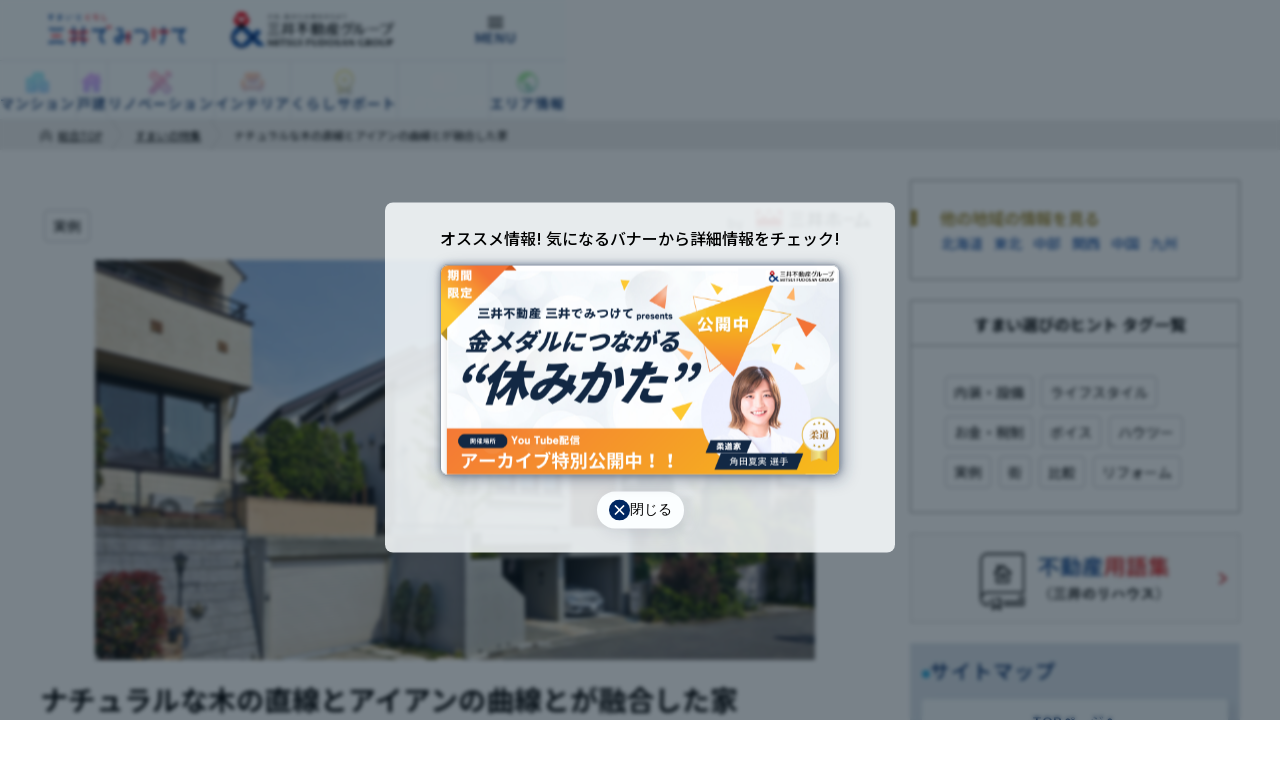

--- FILE ---
content_type: text/html
request_url: https://www.mitsui-mall.com/article/1276.html
body_size: 20188
content:


<!DOCTYPE html PUBLIC "-//W3C//DTD XHTML 1.0 Frameset//EN" "http://www.w3.org/TR/xhtml1/DTD/xhtml1-frameset.dtd">
<html lang="ja" class="no-js">

<head>
  <script async src="https://s.yimg.jp/images/listing/tool/cv/ytag.js"></script>
  <script>
window.yjDataLayer = window.yjDataLayer || [];
function ytag() { yjDataLayer.push(arguments); }
ytag({"type":"ycl_cookie"});
</script>
  <meta charset="utf-8" />
  <meta name="viewport" content="initial-scale=1.0,user-scalable=no" />
  <meta http-equiv="X-UA-Compatible" content="IE=edge,chrome=1" />
  <!--[if (IE 8)&!(IEMobile)]><meta http-equiv="X-UA-Compatible" content="IE=8" /><![endif]-->

  <meta name="keywords" content="三井不動産,買う,借りる,リフォーム,売る,貸す,建てる,相談" />
  <meta name="description" content="ナチュラルな木の直線とアイアンの曲線とが融合した家 閑静な住宅地に立つ斜め敷地を活かした３階建て。折り畳んだように見える片流れ屋根のデザインは、実は高度斜線制限をクリアするためにと考えられたものだ。玄関からパティオ、リビングへと、のびやかな緑とアイアンでゆるやかにつないで。 三井不動産グループのすまいとくらしの総合情報サイト、三井でみつけて。新築・中古マンションから注文住宅・リフォームまで、豊富な情報とノウハウを駆使し、オンリーワンのご要望を叶えます。" />
  <meta property="og:title" content="ナチュラルな木の直線とアイアンの曲線とが融合した家 | 建てる | 三井でみつけて" />
  <meta property="og:description" content="ナチュラルな木の直線とアイアンの曲線とが融合した家 閑静な住宅地に立つ斜め敷地を活かした３階建て。折り畳んだように見える片流れ屋根のデザインは、実は高度斜線制限をクリアするためにと考えられたものだ。玄関からパティオ、リビングへと、のびやかな緑とアイアンでゆるやかにつないで。 三井不動産グループのすまいとくらしの総合情報サイト、三井でみつけて。新築・中古マンションから注文住宅・リフォームまで、豊富な情報とノウハウを駆使し、オンリーワンのご要望を叶えます。" />
  <meta property="og:type" content="article" />
  <meta property="og:url" content="https://www.mitsui-mall.com/article/1276.html" />
  <meta property="og:image" content="https://www.mitsui-mall.com/assets/images/ogp.png" />
  <meta property="og:site_name" content="三井でみつけて" />
  <meta http-equiv="cleartype" content="on" />
  
  <meta name="date" content="2021-06-04">
  <title>ナチュラルな木の直線とアイアンの曲線とが融合した家 | 建てる | 三井でみつけて</title>


  <link rel='stylesheet' href='/assets/css/style.css?timestamp=20211126000000' type='text/css' media='all' />
  <link rel='stylesheet' href='/assets/css/contents.css?timestamp=?20200911000002' type='text/css' media='all' />
  <script src="/assets/js/jquery-3.2.1.min.js"></script>
  <script src="/assets/js/custom.js?timestamp=20200911000002"></script>
  <script src="/assets/js/article.js?timestamp=20200911000002"></script>

  
  <link rel="canonical" href="https://www.mitsuihome.co.jp/home/works/case7/">

  <script type="text/javascript">
      var _gaq = _gaq || [];
      _gaq.push(['_setAccount', 'UA-30953928-1']);
      _gaq.push(['_trackPageview']);

      (function() {
        var ga = document.createElement('script'); ga.type = 'text/javascript'; ga.async = true;
        ga.src = ('https:' == document.location.protocol ? 'https://ssl' : 'http://www') + '.google-analytics.com/ga.js';
        var s = document.getElementsByTagName('script')[0]; s.parentNode.insertBefore(ga, s);
      })();
    </script>
  <!-- Adobe Tag Manager -->
  <script src="//assets.adobedtm.com/05c035d020eb682193974a42b73368b2a72c73a8/satelliteLib-1b4847d56c13662af9a0eb57b642b5462fccca4c.js"></script>
  <!-- End Adobe Tag Manager -->
  
  <script type="text/javascript">
        dtm = {};
        dtm.prop1="読み物コンテンツ：学び";
        dtm.prop2="三井ホーム";
        dtm.prop3="三井ホーム";
        dtm.prop4="ナチュラルな木の直線とアイアンの曲線とが融合した家 | 建てる";
    </script>
  
  
  
  <script type="text/javascript">
var getRecId = function(){var recid = "";
var path = location.pathname.split("/");
if (path[1] && path[2]) {
if (path[1] == "article"){recid = path[2];
recid = "mfsm_" + recid.replace(/\.html/, "");}} return recid;};
var targetPageParams = function(){
  return {
    "entity": {
      "id": getRecId(),
      "name": "ナチュラルな木の直線とアイアンの曲線とが融合した家 | 建てる",
      "categoryId": "建てる",
      "pageURL": location.pathname + location.search,
      "thumbnailURL": "https://www.mitsuihome.co.jp/home/works/images/thumbnail/img_works_case07_ex.jpg",
      "mfg_type": "sumaimall",
      "mfsm_source": "三井ホーム",
      "mfsm_tags": "",
    }
  }
};
</script>
  

  <script>
$(function(){

    /* カテゴリ判定 */
    var maincategoy = 'chumon';   // buyers chintai chumon reform shisan
    var staycategory = getCookies("staycategory");  // 滞在していたカテゴリTOP buyers chintai chumon reform shisan or NULL

    var osusumelist="";
    var manabilist="";
    var omoshirolist="";

    if(staycategory=="buyers"){
        // 買うTOP
        osusumelist  = "/assets/inc/bukkenlist_buyers.html";
        manabilist   = "/assets/inc/buyer_study.html";
        omoshirolist = "/assets/inc/top_interest.html";

    }else if(staycategory=="chintai"){
        // 借りるTOP
        osusumelist  = "/assets/inc/bukkenlist_chintai.html";
        manabilist   = "/assets/inc/chintai_study.html";
        omoshirolist = "/assets/inc/top_interest.html";

    }else if(staycategory=="chumon"){
        // 建てるTOP
        osusumelist  = "/assets/inc/bukkenlist_chumon.html";
        manabilist   = "/assets/inc/chumon_study.html";
        omoshirolist = "/assets/inc/top_interest.html";

    }else if(staycategory=="reform"){
        // リフォームTOP
        osusumelist  = "/assets/inc/bukkenlist_reform.html";
        manabilist   = "/assets/inc/reform_study.html";
        omoshirolist = "/assets/inc/top_interest.html";

    }else if(staycategory=="shisan"){
        // 売るTOP
        osusumelist  = "/assets/inc/bukkenlist_shisan.html";
        manabilist   = "/assets/inc/shisan_study.html";
        omoshirolist = "/assets/inc/top_interest.html";

    }else if(maincategoy=="buyers"){
        // メイン　買う
        osusumelist  = "/assets/inc/bukkenlist_buyers.html";
        manabilist   = "/assets/inc/buyer_study.html";
        omoshirolist = "/assets/inc/top_interest.html";
    }else if(maincategoy=="chintai"){
        // メイン　借りる
        osusumelist  = "/assets/inc/bukkenlist_chintai.html";
        manabilist   = "/assets/inc/chintai_study.html";
        omoshirolist = "/assets/inc/top_interest.html";
    }else if(maincategoy=="chumon"){
        // メイン　建てる
        osusumelist  = "/assets/inc/bukkenlist_chumon.html";
        manabilist   = "/assets/inc/chumon_study.html";
        omoshirolist = "/assets/inc/top_interest.html";
    }else if(maincategoy=="reform"){
        // メイン　リフォーム
        osusumelist  = "/assets/inc/bukkenlist_reform.html";
        manabilist   = "/assets/inc/reform_study.html";
        omoshirolist = "/assets/inc/top_interest.html";
    }else if(maincategoy=="shisan"){
        // メイン　売る
        osusumelist  = "/assets/inc/bukkenlist_shisan.html";
        manabilist   = "/assets/inc/shisan_study.html";
        omoshirolist = "/assets/inc/top_interest.html";
    }else{
        // 総合TOP or 外部
        osusumelist  = "";
        manabilist   = "/assets/inc/top_study.html";
        omoshirolist = "/assets/inc/top_interest.html";
    }

    if(osusumelist != ""){
        $("#osusumelist").load(osusumelist,function(){
            // スライダー起動する
            startslider();
        });
    }
    if(manabilist != ""){
        $("#manabilist").load(manabilist);
    }
    if(omoshirolist != ""){
        $("#omoshirolist").load(omoshirolist);
    }


});



</script>



  <!-- Google Tag Manager -->
<script>(function(w,d,s,l,i){w[l]=w[l]||[];w[l].push({'gtm.start':
new Date().getTime(),event:'gtm.js'});var f=d.getElementsByTagName(s)[0],
j=d.createElement(s),dl=l!='dataLayer'?'&l='+l:'';j.async=true;j.src=
'https://www.googletagmanager.com/gtm.js?id='+i+dl;f.parentNode.insertBefore(j,f);
})(window,document,'script','dataLayer','GTM-KR7R8VQK');</script>
<!-- End Google Tag Manager -->

<link rel="preconnect" href="https://fonts.googleapis.com">
<link rel="preconnect" href="https://fonts.gstatic.com" crossorigin>
<link href="https://fonts.googleapis.com/css2?family=Noto+Sans+JP:wght@100..900&display=swap" rel="stylesheet">

<link rel="icon" href="/assets/images/favicon.ico">
<link rel="stylesheet" href="/assets/css/style-new.css?2022041101">

  
</head>

<body class="article-1276">

  <!-- Google Tag Manager (noscript) -->
<noscript><iframe src="https://www.googletagmanager.com/ns.html?id=GTM-KR7R8VQK" height="0" width="0" style="display:none;visibility:hidden"></iframe></noscript>
<!-- End Google Tag Manager (noscript) -->





<header class="ct-global-header" id="ct-global-header" role="banner">
  <div class="js-fixed-header tw-bg-white03" id="js-fixed-header">
    <div class="tw-flex tw-justify-between tw-items-center tw-h-[56px] pc:tw-h-[60px] tw-pl-4 pc:tw-pl-12 ">
      <p class="tw-w-[112px] pc:tw-w-[140px]"><a href="https://www.mitsukete.mitsui-mall.com/"><img src="/assets/images/header/ct-logo.png" alt="すまいとくらし三井でみつけて" width="218" height="51" class="ct-fluid ct-hv-op"></a></p>
      <div class="tw-flex tw-items-center">
        <p class="tw-w-[130px] pc:tw-w-[180px]"><a href="https://www.mitsuifudosan.co.jp/" target="_blank" rel="noreferrer" class="ct-block"><img src="/assets/images/header/ct-logo-group.svg" alt="三井不動産グループ" width="164" height="36" class="ct-fluid ct-hv-op"></a></p>
        <button type="button" class="ct-global-header-menu js-modal__open tw-text-blue11 tw-text-center" aria-expanded="false" aria-controls="ct-side-nav">
          <span class="ct-hv-op tw-block">
            <svg class="ct-fluid" width="21" height="21" aria-hidden="true" viewBox="0 0 24 24"><path d="M4 18h16c.55 0 1-.45 1-1s-.45-1-1-1H4c-.55 0-1 .45-1 1s.45 1 1 1zm0-5h16c.55 0 1-.45 1-1s-.45-1-1-1H4c-.55 0-1 .45-1 1s.45 1 1 1zM3 7c0 .55.45 1 1 1h16c.55 0 1-.45 1-1s-.45-1-1-1H4c-.55 0-1 .45-1 1z"></path></svg>
            <span class="tw-block tw-font-medium tw-mt-[-3px] tw-mb-[4px]">MENU</span>
            <span class="tw-sr-only">open</span>
          </span>
        </button>
        <button type="button" class="ct-global-header-menu js-modal__close tw-text-blue11 tw-text-center" aria-expanded="false" aria-controls="ct-side-nav">
          <span class="ct-hv-op tw-block">
            <svg class="ct-fluid" width="21" height="21" aria-hidden="true" viewBox="0 0 24 24"><path d="M18.3 5.71a.9959.9959 0 0 0-1.41 0L12 10.59 7.11 5.7a.9959.9959 0 0 0-1.41 0c-.39.39-.39 1.02 0 1.41L10.59 12 5.7 16.89c-.39.39-.39 1.02 0 1.41.39.39 1.02.39 1.41 0L12 13.41l4.89 4.89c.39.39 1.02.39 1.41 0 .39-.39.39-1.02 0-1.41L13.41 12l4.89-4.89c.38-.38.38-1.02 0-1.4z"></path></svg>
            <span class="tw-sr-only">MENU</span>
            <span class="tw-block tw-font-medium tw-mt-[-3px] tw-mb-[4px]">Close</span>
          </span>
        </button>
      </div>
    </div>
    <nav id="ct-global-nav-area" class="tw-relative">
      <ul class="ct-global-nav-list tw-leading-none tw-font-medium tw-text-center tw-text-blue11 tw-max-w-[1200px] tw-mx-auto">
        <li class="ct-global-nav-item" data-active-slug="mansion">
          <a href="https://www.mitsukete.mitsui-mall.com/mansion/" class="ct-global-nav-link tw-flex tw-justify-center tw-items-center tw-relative">
            <div class="ct-global-nav-bg tw-absolute tw-inset-0"></div>
            <div class="tw-relative">
              <img src="/assets/images/header/icon-mansion.svg" alt="" width="24" height="24" class="ct-fluid ct-global-nav-icon tw-block tw-mx-auto">
              <p>マンション</p>
            </div>
          </a>
        </li>
        <li class="ct-global-nav-item" data-active-slug="kodate">
          <a href="https://www.mitsukete.mitsui-mall.com/kodate/" class="ct-global-nav-link tw-flex tw-justify-center tw-items-center tw-relative">
            <div class="ct-global-nav-bg tw-absolute tw-inset-0"></div>
            <div class="tw-relative">
              <img src="/assets/images/header/icon-kodate.svg" alt="" width="24" height="24" class="ct-fluid ct-global-nav-icon tw-block tw-mx-auto">
              <p>戸建</p>
            </div>
          </a>
        </li>
        <li class="ct-global-nav-item">
          <a href="https://www.mitsukete.mitsui-mall.com/renovation/" target="_blank" rel="noreferrer" class="ct-global-nav-link tw-flex tw-justify-center tw-items-center tw-relative">
            <div class="ct-global-nav-bg tw-absolute tw-inset-0"></div>
            <div class="tw-relative">
              <img src="/assets/images/header/icon-reform.svg" alt="" width="24" height="24" class="ct-fluid ct-global-nav-icon tw-block tw-mx-auto">
              <p>リノベーション</p>
            </div>
          </a>
        </li>
        <li class="ct-global-nav-item" data-active-slug="interior">
          <a href="https://www.mitsukete.mitsui-mall.com/interior/" class="ct-global-nav-link tw-flex tw-justify-center tw-items-center tw-relative">
            <div class="ct-global-nav-bg tw-absolute tw-inset-0"></div>
            <div class="tw-relative">
              <img src="/assets/images/header/icon-interior.svg" alt="" width="24" height="24" class="ct-fluid ct-global-nav-icon tw-block tw-mx-auto">
              <p>インテリア</p>
            </div>
          </a>
        </li>
        <li class="ct-global-nav-item" data-active-slug="quality">
          <a href="https://www.mitsukete.mitsui-mall.com/quality/" class="ct-global-nav-link tw-flex tw-justify-center tw-items-center tw-relative">
            <div class="ct-global-nav-bg tw-absolute tw-inset-0"></div>
            <div class="tw-relative">
              <img src="/assets/images/header/icon-quality.svg" alt="" width="24" height="24" class="ct-fluid ct-global-nav-icon tw-block tw-mx-auto">
              <p>くらしサポート</p>
            </div>
          </a>
        </li>
        <li class="ct-global-nav-item" data-active-slug="article,chumon,knowledge,reform">
          <a href="https://www.mitsukete.mitsui-mall.com/article/" class="ct-global-nav-link tw-flex tw-justify-center tw-items-center tw-relative">
            <div class="ct-global-nav-bg tw-absolute tw-inset-0"></div>
            <div class="tw-relative">
              <img src="/assets/images/header/icon-info.svg" alt="" width="24" height="24" class="ct-fluid ct-global-nav-icon tw-block tw-mx-auto">
              <p>すまいの特集</p>
            </div>
          </a>
        </li>
        <li class="ct-global-nav-item">
          <a href="https://www.mitsui-mall-area.com/?utm_medium=referral&utm_source=partner&utm_campaign=mitsukete" class="ct-global-nav-link tw-flex tw-justify-center tw-items-center tw-relative">
            <div class="ct-global-nav-bg tw-absolute tw-inset-0"></div>
            <div class="tw-relative">
              <img src="/assets/images/header/icon-area.svg" alt="" width="24" height="24" class="ct-fluid ct-global-nav-icon tw-block tw-mx-auto">
              <p>エリア情報</p>
            </div>
          </a>
        </li>
      </ul>
      <div class="ct-global-nav-arrow ct-hidden-pc">
        <svg class="ct-global-nav-arrow-icon" aria-hidden="true" viewBox="0 0 24 24"><path d="M7.38 21.01c.49.49 1.28.49 1.77 0l8.31-8.31c.39-.39.39-1.02 0-1.41L9.15 2.98c-.49-.49-1.28-.49-1.77 0s-.49 1.28 0 1.77L14.62 12l-7.25 7.25c-.48.48-.48 1.28.01 1.76z"></path></svg>
      </div>
    </nav>
  </div>
</header>

<div class="js-modal__overlay"></div>
<nav class="ct-side-nav js-modal" id="ct-side-nav" inert>
  <div class="js-modal__container" role="dialog" aria-modal="true" aria-label="global navigation">
    <div class="tw-bg-[#d9e1e9] tw-relative tw-p-[12px] tw-text-blue11 sp:[aside_&]:tw-hidden">
  <p class="tw-relative tw-text-[1.25rem] tw-tracking-[0.05em] tw-leading-[1.6] tw-flex tw-items-center tw-gap-[8px]"><span class="tw-bg-[#2EA2D3] tw-rounded-full tw-mt-[5px] tw-w-[8px] tw-h-[8px]"></span><strong class="tw-font-medium">サイトマップ</strong></p>
  <p class="tw-relative tw-mt-[12px]">
    <a href="https://www.mitsukete.mitsui-mall.com/" class="tw-block">
      <span class="tw-flex tw-justify-center tw-items-center tw-rounded-[4px] tw-bg-white02 tw-shadow-btn-lg tw-h-[44px] ct-hv-op tw-font-medium">TOPページへ</span>
    </a>
  </p>
  <ul class="tw-relative tw-text-[0.875rem] tw-grid tw-grid-cols-1 pc:[aside_&]:tw-grid-cols-1 pc:tw-grid-cols-2 tw-gap-[4px] tw-mt-4 tw-list-none tw-ml-0">
    <li>
      <details class="js-details-toggle tw-rounded-[4px] tw-overflow-hidden tw-border tw-border-gray15 tw-border-solid">
        <summary class="tw-pl-[24px] tw-pr-[18px] tw-flex tw-items-center tw-justify-between tw-cursor-pointer tw-bg-white02 tw-h-[44px] ct-hv-op">
          <span class="tw-flex tw-items-center tw-gap-[8px] tw-font-medium">
            <img src="/assets/images/header/icon-mansion.svg" alt="" width="24" height="24" class="ct-fluid">
            マンション
          </span>
          <img src="/assets/images/header/icon-toggle.svg" alt="" width="29" height="29" loading="lazy" class="js-details-toggle-icon">
        </summary>
        <ul class="tw-grid tw-grid-cols-2 tw-py-[5px] tw-text-center tw-bg-white tw-text-[0.75rem] tw-list-none tw-ml-0">
          <li>
            <a href="https://www.mitsukete.mitsui-mall.com/mansion/?anchor=metaverse" class="tw-flex tw-items-center tw-justify-center tw-h-[34px]">
              体験する
            </a>
          </li>
          <li class="tw-border-l tw-border-gray14 tw-border-solid">
            <a href="https://www.mitsukete.mitsui-mall.com/mansion/?anchor=live" class="tw-flex tw-items-center tw-justify-center tw-h-[34px]">
              住みたい
            </a>
          </li>
        </ul>
        <ul class="tw-grid tw-grid-cols-2 tw-py-[5px] tw-text-center tw-bg-white tw-text-[0.75rem] tw-border-t tw-border-gray14 tw-border-solid tw-list-none tw-ml-0">
          <li>
            <a href="https://www.mitsukete.mitsui-mall.com/mansion/?anchor=purchase" class="tw-flex tw-items-center tw-justify-center tw-h-[34px]">
              購入したい
            </a>
          </li>
          <li class="tw-border-l tw-border-gray14 tw-border-solid">
            <a href="https://www.mitsukete.mitsui-mall.com/mansion/?anchor=lease" class="tw-flex tw-items-center tw-justify-center tw-h-[34px]">
              借りたい
            </a>
          </li>
        </ul>
        <ul class="tw-grid tw-grid-cols-2 tw-py-[5px] tw-text-center tw-bg-white tw-text-[0.75rem] tw-border-t tw-border-gray14 tw-border-solid tw-list-none tw-ml-0">
          <li>
            <a href="https://www.mitsukete.mitsui-mall.com/mansion/?anchor=sale" class="tw-flex tw-items-center tw-justify-center tw-h-[34px]">
              売りたい
            </a>
          </li>
          <li class="tw-border-l tw-border-gray14 tw-border-solid">
            <a href="https://www.mitsukete.mitsui-mall.com/mansion/?anchor=lend" class="tw-flex tw-items-center tw-justify-center tw-h-[34px]">
              貸したい
            </a>
          </li>
        </ul>
      </details>
    </li>
    <li>
      <details class="js-details-toggle tw-rounded-[4px] tw-overflow-hidden tw-border tw-border-gray15 tw-border-solid">
        <summary class="tw-pl-[24px] tw-pr-[18px] tw-flex tw-items-center tw-justify-between tw-cursor-pointer tw-bg-white02 tw-h-[44px] ct-hv-op">
          <span class="tw-flex tw-items-center tw-gap-[8px] tw-font-medium">
            <img src="/assets/images/header/icon-kodate.svg" alt="" width="24" height="24" class="ct-fluid">
            戸建
          </span>
          <img src="/assets/images/header/icon-toggle.svg" alt="" width="29" height="29" loading="lazy" class="js-details-toggle-icon">
        </summary>
        <ul class="tw-grid tw-grid-cols-2 tw-py-[5px] tw-text-center tw-bg-white tw-text-[0.75rem] tw-list-none tw-ml-0">
          <li>
            <a href="https://www.mitsukete.mitsui-mall.com/kodate/?anchor=metaverse" class="tw-flex tw-items-center tw-justify-center tw-h-[34px]">
              体験する
            </a>
          </li>
          <li class="tw-border-l tw-border-gray14 tw-border-solid">
            <a href="https://www.mitsukete.mitsui-mall.com/kodate/?anchor=live" class="tw-flex tw-items-center tw-justify-center tw-h-[34px]">
              住みたい
            </a>
          </li>
        </ul>
        <ul class="tw-grid tw-grid-cols-2 tw-py-[5px] tw-text-center tw-bg-white tw-text-[0.75rem] tw-border-t tw-border-gray14 tw-border-solid tw-list-none tw-ml-0">
          <li>
            <a href="https://www.mitsukete.mitsui-mall.com/kodate/?anchor=purchase" class="tw-flex tw-items-center tw-justify-center tw-h-[34px]">
              購入したい
            </a>
          </li>
          <li class="tw-border-l tw-border-gray14 tw-border-solid">
            <a href="https://www.mitsukete.mitsui-mall.com/kodate/?anchor=lease" class="tw-flex tw-items-center tw-justify-center tw-h-[34px]">
              借りたい
            </a>
          </li>
        </ul>
        <ul class="tw-grid tw-grid-cols-2 tw-py-[5px] tw-text-center tw-bg-white tw-text-[0.75rem] tw-border-t tw-border-gray14 tw-border-solid tw-list-none tw-ml-0">
          <li>
            <a href="https://www.mitsukete.mitsui-mall.com/kodate/?anchor=sale" class="tw-flex tw-items-center tw-justify-center tw-h-[34px]">
              売りたい
            </a>
          </li>
          <li class="tw-border-l tw-border-gray14 tw-border-solid">
            <a href="https://www.mitsukete.mitsui-mall.com/kodate/?anchor=lend" class="tw-flex tw-items-center tw-justify-center tw-h-[34px]">
              貸したい
            </a>
          </li>
        </ul>
      </details>
    </li>
    <li>
      <details class="js-details-toggle tw-rounded-[4px] tw-overflow-hidden tw-border tw-border-gray15 tw-border-solid">
        <summary class="tw-pl-[24px] tw-pr-[18px] tw-flex tw-items-center tw-justify-between tw-cursor-pointer tw-bg-white02 tw-h-[44px] ct-hv-op">
          <span class="tw-flex tw-items-center tw-gap-[8px] tw-font-medium">
            <img src="/assets/images/header/icon-reform.svg" alt="" width="24" height="24" class="ct-fluid">
            リノベーション
          </span>
          <img src="/assets/images/header/icon-toggle.svg" alt="" width="29" height="29" loading="lazy" class="js-details-toggle-icon">
        </summary>
        <ul class="tw-grid tw-grid-cols-2 tw-py-[5px] tw-text-center tw-bg-white tw-text-[0.75rem] tw-list-none tw-ml-0">
          <li>
            <a href="https://www.mitsukete.mitsui-mall.com/renovation/?anchor=modelroom" class="tw-flex tw-items-center tw-justify-center tw-h-[34px]">
              体験する
            </a>
          </li>
          <li class="tw-border-l tw-border-gray14 tw-border-solid">
            <a href="https://www.mitsukete.mitsui-mall.com/renovation/?anchor=knowledge" class="tw-flex tw-items-center tw-justify-center tw-h-[34px]">
              知りたい
            </a>
          </li>
        </ul>
        <ul class="tw-grid tw-grid-cols-2 tw-py-[5px] tw-text-center tw-bg-white tw-text-[0.75rem] tw-border-t tw-border-gray14 tw-border-solid tw-list-none tw-ml-0">
          <li>
            <a href="https://www.mitsukete.mitsui-mall.com/renovation/?anchor=fullrenovation" class="tw-flex tw-items-center tw-justify-center tw-h-[34px]">
              フルリノベーション
            </a>
          </li>
          <li class="tw-border-l tw-border-gray14 tw-border-solid">
            <a href="https://www.mitsukete.mitsui-mall.com/renovation/?anchor=spotreform" class="tw-flex tw-items-center tw-justify-center tw-h-[34px]">
              スポットリフォーム
            </a>
          </li>
        </ul>
        <ul class="tw-grid tw-grid-cols-1 tw-py-[5px] tw-text-center tw-bg-white tw-text-[0.75rem] tw-border-t tw-border-gray14 tw-border-solid tw-list-none tw-ml-0">
          <li>
            <a href="https://www.mitsukete.mitsui-mall.com/renovation/?anchor=about" class="tw-flex tw-items-center tw-justify-center tw-h-[34px]">
              三井のリフォームとは
            </a>
          </li>
        </ul>
      </details>
    </li>
    <li>
      <details class="js-details-toggle tw-rounded-[4px] tw-overflow-hidden tw-border tw-border-gray15 tw-border-solid">
        <summary class="tw-pl-[24px] tw-pr-[18px] tw-flex tw-items-center tw-justify-between tw-cursor-pointer tw-bg-white02 tw-h-[44px] ct-hv-op">
          <span class="tw-flex tw-items-center tw-gap-[8px] tw-font-medium">
            <img src="/assets/images/header/icon-interior.svg" alt="" width="24" height="24" class="ct-fluid">
            インテリア
          </span>
          <img src="/assets/images/header/icon-toggle.svg" alt="" width="29" height="29" loading="lazy" class="js-details-toggle-icon">
        </summary>
        <ul class="tw-grid tw-grid-cols-2 tw-py-[5px] tw-text-center tw-bg-white tw-text-[0.75rem] tw-list-none tw-ml-0">
          <li>
            <a href="https://www.mitsukete.mitsui-mall.com/interior/?anchor=knowledge" class="tw-flex tw-items-center tw-justify-center tw-h-[34px]">
              基礎知識
            </a>
          </li>
          <li class="tw-border-l tw-border-gray14 tw-border-solid">
            <a href="https://www.mitsukete.mitsui-mall.com/interior/?anchor=imagine" class="tw-flex tw-items-center tw-justify-center tw-h-[34px]">
              イメージする
            </a>
          </li>
        </ul>
        <ul class="tw-grid tw-grid-cols-2 tw-py-[5px] tw-text-center tw-bg-white tw-text-[0.75rem] tw-border-t tw-border-gray14 tw-border-solid tw-list-none tw-ml-0">
          <li>
            <a href="https://www.mitsukete.mitsui-mall.com/interior/?anchor=coordination" class="tw-flex tw-items-center tw-justify-center tw-h-[34px]">
              相談する
            </a>
          </li>
        </ul>
      </details>
    </li>
    <li>
      <a href="https://www.mitsukete.mitsui-mall.com/quality/" class="tw-px-[24px] tw-flex tw-items-center tw-justify-between tw-cursor-pointer tw-bg-white02 tw-h-[44px] tw-rounded-[4px] tw-border tw-border-gray15 tw-border-solid">
        <span class="tw-flex tw-items-center tw-gap-[8px] tw-font-medium ct-hv-op">
          <img src="/assets/images/header/icon-quality.svg" alt="" width="24" height="24" class="ct-fluid">
          くらしサポート
        </span>
      </a>
    </li>
    <li>
      <details class="js-details-toggle tw-rounded-[4px] tw-overflow-hidden tw-border tw-border-gray15 tw-border-solid">
        <summary class="tw-pl-[24px] tw-pr-[18px] tw-flex tw-items-center tw-justify-between tw-cursor-pointer tw-bg-white02 tw-h-[44px] ct-hv-op">
          <span class="tw-flex tw-items-center tw-gap-[8px] tw-font-medium">
            <img src="/assets/images/header/icon-info.svg" alt="" width="24" height="24" class="ct-fluid">
            すまいの特集
          </span>
          <img src="/assets/images/header/icon-toggle.svg" alt="" width="29" height="29" loading="lazy" class="js-details-toggle-icon">
        </summary>
        <ul class="tw-grid tw-grid-cols-2 tw-py-[5px] tw-text-center tw-bg-white tw-text-[0.75rem] tw-list-none tw-ml-0">
          <li>
            <a href="https://www.mitsukete.mitsui-mall.com/article/?anchor=tips" class="tw-flex tw-items-center tw-justify-center tw-h-[34px]">
              すまいのヒント
            </a>
          </li>
          <li class="tw-border-l tw-border-gray14 tw-border-solid">
            <a href="https://www.mitsukete.mitsui-mall.com/article/?anchor=column" class="tw-flex tw-items-center tw-justify-center tw-h-[34px]">
              くらしのコラム
            </a>
          </li>
        </ul>
        <ul class="tw-grid tw-grid-cols-2 tw-py-[5px] tw-text-center tw-bg-white tw-text-[0.75rem] tw-border-t tw-border-gray14 tw-border-solid tw-list-none tw-ml-0">
          <li>
            <a href="https://www.mitsukete.mitsui-mall.com/article/?anchor=category" class="tw-flex tw-items-center tw-justify-center tw-h-[34px]">
              記事カテゴリー
            </a>
          </li>
        </ul>
      </details>
    </li>
    <li>
      <a href="https://www.mitsui-mall-area.com/?utm_medium=referral&utm_source=partner&utm_campaign=mitsukete" class="tw-px-[24px] tw-flex tw-items-center tw-justify-between tw-cursor-pointer tw-bg-white02 tw-h-[44px] tw-rounded-[4px] tw-border tw-border-gray15 tw-border-solid">
        <span class="tw-flex tw-items-center tw-gap-[8px] tw-font-medium ct-hv-op">
          <img src="/assets/images/header/icon-area.svg" alt="" width="24" height="24" class="ct-fluid">
          エリア情報
        </span>
      </a>
    </li>
  </ul>
</div>
<div class="tw-bg-blue_lt05 tw-p-[12px] tw-text-blue11 pc:[aside_&]:tw-mb-[40px] sp:[aside_&]:tw-hidden">
  <p class="tw-relative tw-text-[1rem] tw-tracking-[0.08em] tw-leading-[1.8] tw-flex tw-items-center tw-gap-[8px]">
    <strong class="tw-font-medium tw-shrink-0">自由に選べるご相談はこちら</strong>
    <span class="tw-bg-blue12 tw-bg-opacity-30 tw-w-full tw-h-px"></span>
  </p>
  <ul class="tw-text-center tw-grid tw-grid-cols-2 pc:[aside_&]:tw-grid-cols-2 pc:tw-grid-cols-2 tw-gap-y-[8px] tw-gap-x-[8px] tw-mt-[7px] tw-list-none tw-ml-0">
    <!-- <li class="sp:tw-col-span-2 pc:[aside_&]:tw-col-span-2">
      <a href="https://mitsui-mitsukete.resv.jp/" class="tw-block">
        <p class="tw-relative tw-z-10 tw-flex tw-items-center tw-w-fit tw-mx-auto tw-leading-none tw-text-[0.75rem] tw-text-white03 tw-bg-gradient-label tw-rounded-full tw-shadow-label tw-px-[12px] tw-h-[22px] ct-hv-op">予約でじっくりと</p>
        <div class="tw-bg-white03 tw-px-[8px] tw-pt-[4px] tw-mt-[-5px] tw-rounded-[4px] tw-shadow-bnr ct-hv-op">
          <p class="tw-text-[0.875rem] [.js-modal_&]:tw-tracking-[0.08em] tw-leading-[1.2] tw-flex tw-justify-center tw-items-center tw-font-medium tw-gap-[2px] tw-h-[48px]">
            <img src="/assets/images/header/consultation_icon_reservation.svg" alt="" width="42" height="41" class="ct-fluid">
            オンライン予約
          </p>
        </div>
      </a>
    </li>
    <li>
      <a href="https://www.mitsukete.mitsui-mall.com/consultation/#tel" class="tw-block ct-hidden-sp">
        <p class="tw-relative tw-z-10 tw-flex tw-items-center tw-w-fit tw-mx-auto tw-leading-none tw-text-[0.75rem] tw-text-white03 tw-bg-gradient-label tw-rounded-full tw-shadow-label tw-px-[12px] tw-h-[22px] ct-hv-op">今すぐ気軽に</p>
        <div class="tw-bg-white03 tw-px-[8px] tw-pt-[4px] tw-mt-[-5px] tw-rounded-[4px] tw-shadow-bnr ct-hv-op">
          <p class="tw-text-[0.875rem] [.js-modal_&]:tw-tracking-[0.08em] tw-leading-[1.2] tw-flex tw-justify-center tw-items-center tw-font-medium tw-gap-[2px] tw-h-[48px]">
            <img src="/assets/images/header/consultation_icon_call.svg" alt="" width="40" height="40" class="ct-fluid">
            電話
          </p>
        </div>
      </a>
      <a href="tel:0120-837-321" class="tw-block ct-hidden-pc">
        <p class="tw-relative tw-z-10 tw-flex tw-items-center tw-w-fit tw-mx-auto tw-leading-none tw-text-[0.75rem] tw-text-white03 tw-bg-gradient-label tw-rounded-full tw-shadow-label tw-px-[12px] tw-h-[22px] ct-hv-op">今すぐ気軽に</p>
        <div class="tw-bg-white03 tw-px-[8px] tw-pt-[4px] tw-mt-[-5px] tw-rounded-[4px] tw-shadow-bnr ct-hv-op">
          <p class="tw-text-[0.875rem] [.js-modal_&]:tw-tracking-[0.08em] tw-leading-[1.2] tw-flex tw-justify-center tw-items-center tw-font-medium tw-gap-[2px] tw-h-[48px]">
            <img src="/assets/images/header/consultation_icon_call.svg" alt="" width="40" height="40" class="ct-fluid">
            電話
          </p>
        </div>
      </a>
    </li> -->
    <li>
      <a href="https://mitsui-mitsukete.zendesk.com/hc/ja/requests/new?ticket_form_id=8115396571663" class="tw-block">
        <p class="tw-relative tw-z-10 tw-flex tw-items-center tw-w-fit tw-mx-auto tw-leading-none tw-text-[0.75rem] tw-text-white03 tw-bg-gradient-label tw-rounded-full tw-shadow-label tw-px-[12px] tw-h-[22px] ct-hv-op">簡単入力で相談</p>
        <div class="tw-bg-white03 tw-px-[8px] tw-pt-[4px] tw-mt-[-5px] tw-rounded-[4px] tw-shadow-bnr ct-hv-op">
          <p class="tw-text-[0.875rem] [.js-modal_&]:tw-tracking-[0.08em] tw-leading-[1.2] tw-flex tw-justify-center tw-items-center tw-font-medium tw-gap-[2px] tw-h-[48px]">
            <img src="/assets/images/header/consultation_icon_form.svg" alt="" width="36" height="40" class="ct-fluid">
            相談フォーム
          </p>
        </div>
      </a>
    </li>
    <li>
      <a href="https://mitsui-mitsukete.commmune.com/view/home" class="tw-block">
        <p class="tw-relative tw-z-10 tw-flex tw-items-center tw-w-fit tw-mx-auto tw-leading-none tw-text-[0.75rem] tw-text-white03 tw-bg-gradient-label tw-rounded-full tw-shadow-label tw-px-[12px] tw-h-[22px] ct-hv-op">経験者へ質問</p>
        <div class="tw-bg-white03 tw-px-[8px] tw-py-[4px] tw-mt-[-5px] tw-rounded-[4px] tw-shadow-bnr ct-hv-op">
          <p class="tw-text-[0.875rem] [.js-modal_&]:tw-tracking-[0.08em] tw-leading-[1.2] tw-flex tw-justify-center tw-items-center tw-font-medium tw-gap-[2px] tw-h-[48px]">
            <img src="/assets/images/header/consultation_icon_community.svg" alt="" width="38" height="40" class="ct-fluid">
            コミュニティ
          </p>
        </div>
      </a>
    </li>
    <li>
      <a href="https://mitsui-mitsukete.zendesk.com/hc/ja" class="tw-block">
        <p class="tw-relative tw-z-10 tw-flex tw-items-center tw-w-fit tw-mx-auto tw-leading-none tw-text-[0.75rem] tw-text-white03 tw-bg-gradient-label tw-rounded-full tw-shadow-label tw-px-[12px] tw-h-[22px] ct-hv-op">自分で検索</p>
        <div class="tw-bg-white03 tw-px-[8px] tw-pt-[4px] tw-mt-[-5px] tw-rounded-[4px] tw-shadow-bnr ct-hv-op">
          <p class="tw-text-[0.875rem] [.js-modal_&]:tw-tracking-[0.08em] tw-leading-[1.2] tw-flex tw-justify-center tw-items-center tw-font-medium tw-gap-[2px] tw-h-[48px]">
            <img src="/assets/images/header/consultation_icon_FAQ.svg" alt="" width="45" height="47" class="ct-fluid">
            よくある質問
          </p>
        </div>
      </a>
    </li>
    <li>
      <a href="https://www.mitsukete.mitsui-mall.com/?recommended_search=true" class="tw-block">
        <p class="tw-relative tw-z-10 tw-flex tw-items-center tw-w-fit tw-mx-auto tw-leading-none tw-text-[0.75rem] tw-text-white03 tw-bg-gradient-label tw-rounded-full tw-shadow-label tw-px-[12px] tw-h-[22px] ct-hv-op">何が知りたい？</p>
        <div class="tw-bg-white03 tw-px-[8px] tw-pt-[4px] tw-mt-[-5px] tw-rounded-[4px] tw-shadow-bnr ct-hv-op">
          <p class="tw-text-[0.875rem] [.js-modal_&]:tw-tracking-[0.08em] tw-leading-[1.2] tw-flex tw-justify-center tw-items-center tw-font-medium tw-gap-[2px] tw-h-[48px]">
            <img src="/assets/images/header/consultation_icon_recommended_search.svg" alt="" width="41" height="40" class="ct-fluid">
            おすすめ検索
          </p>
        </div>
      </a>
    </li>
  </ul>

  <p class="tw-relative tw-text-[1rem] tw-tracking-[0.08em] tw-leading-[1.8] tw-flex tw-items-center tw-gap-[8px] tw-mt-6">
    <strong class="tw-font-medium tw-shrink-0">イベント</strong>
    <span class="tw-bg-blue12 tw-bg-opacity-30 tw-w-full tw-h-px"></span>
  </p>
  <ul class="tw-grid tw-grid-cols-1 tw-gap-[8px] tw-mt-[8px] tw-list-none tw-ml-0">
    <li>
      <a href="https://mitsui-mitsukete-event.resv.jp/" target="_blank" rel="noreferrer" class="tw-flex tw-items-start tw-bg-blue_lt06 tw-bg-opacity-40 tw-rounded-[4px] tw-px-[4px] pc:tw-px-[16px] pc:[aside_&]:tw-px-[4px] tw-py-[5px] pc:[aside_&]:tw-py-[5px] pc:tw-py-[4px] tw-gap-[8px] tw-shadow-bnr">
        <div class="tw-relative tw-shrink-0 drop-shadow-bnr tw-w-[80px] pc:[aside_&]:tw-w-[80px] pc:tw-w-[240px] tw-min-h-[80px] tw-rounded-[4px] tw-overflow-hidden ct-hv-op">
          <img src="/assets/images/header/event/img01.jpg" alt="" width="480" height="160" loading="lazy" class="ct-posi-full-img ct-ob-fit-cover">
          <p class="tw-text-[0.625rem] tw-text-white03 tw-text-center tw-bg-red07 tw-bg-opacity-80 [backdrop-filter:blur(4px)] tw-absolute tw-bottom-0 tw-inset-x-0 tw-leading-none tw-py-[2px] [text-shadow:0_1px_2px_rgba(16,33,66,.5)]">イベント</p>
        </div>
        <div class="pc:tw-w-[264px] pc:[aside_&]:tw-w-full tw-min-h-[80px] tw-text-[0.875rem] tw-leading-[1.2] ct-hv-op tw-flex tw-flex-col">
          <p class="pc:tw-mt-[5px] tw-mb-[3px]"><strong class="tw-font-medium">メタバース体験イベントはこちらから！</strong></p>
          <p class="tw-flex tw-justify-center tw-items-center tw-bg-gradient-btn tw-shadow-btn tw-rounded-[4px] tw-w-full tw-max-w-[210px] tw-h-[44px] tw-mx-auto tw-text-white03 tw-tracking-[0.08em] tw-font-medium pc:tw-mt-[10px] tw-mt-auto">
            <img src="/assets/images/header/icon-blank.svg" alt="" width="24" height="24" class="ct-fluid">
            メタバースを体験
          </p>
        </div>
      </a>
    </li>
  </ul>

  <p class="tw-relative tw-text-[1rem] tw-tracking-[0.08em] tw-leading-[1.8] tw-flex tw-items-center tw-gap-[8px] tw-mt-[8px]">
    <strong class="tw-font-medium tw-shrink-0">すまいの体験</strong>
    <span class="tw-bg-blue12 tw-bg-opacity-30 tw-w-full tw-h-px"></span>
  </p>
  <ul class="tw-grid tw-grid-cols-1 pc:tw-grid-cols-2 pc:[aside_&]:tw-grid-cols-1 tw-gap-[8px] tw-mt-[8px] tw-list-none tw-ml-0">
    <li>
      <a href="https://www.mitsukete.mitsui-mall.com/podcast/" class="tw-flex tw-items-start tw-bg-blue_lt06 tw-bg-opacity-40 tw-rounded-[4px] tw-p-[4px] tw-gap-[8px] tw-shadow-bnr">
        <div class="tw-relative tw-shrink-0 drop-shadow-bnr tw-w-[80px] tw-rounded-[4px] tw-overflow-hidden ct-hv-op tw-self-center">
          <img src="/assets/images/header/experience_podcast.webp" alt="" width="80" height="80" loading="lazy" style="object-position: 0 -4px;">
          <p class="tw-text-[0.625rem] tw-text-white03 tw-text-center tw-bg-green03 tw-bg-opacity-80 [backdrop-filter:blur(4px)] tw-absolute tw-bottom-0 tw-inset-x-0 tw-leading-none tw-py-[2px] [text-shadow:0_1px_2px_rgba(16,33,66,.5)]">Podcast</p>
        </div>
        <div class="tw-w-full tw-min-h-[80px] ct-hv-op tw-flex tw-flex-col">
          <p class="tw-mb-[3px] tw-text-[0.875rem] tw-leading-[1.2] tw-tracking-[0.08em]"><strong class="tw-font-medium">すまいとくらしのはなし</strong></p>
          <p class="tw-text-[0.75rem] tw-leading-[1.6] tw-tracking-[0.08em]">「すまい探し」や「くらしをサポート」するインターネットラジオ。</p>
        </div>
      </a>
    </li>
    <li>
      <a href="https://www.mitsukete.mitsui-mall.com/metaverse/" class="tw-flex tw-items-start tw-bg-blue_lt06 tw-bg-opacity-40 tw-rounded-[4px] tw-p-[4px] tw-gap-[8px] tw-shadow-bnr">
        <div class="tw-relative tw-shrink-0 drop-shadow-bnr tw-w-[80px] tw-rounded-[4px] tw-overflow-hidden ct-hv-op tw-self-center">
          <img src="/assets/images/header/experience_mansion.jpg" alt="" width="80" height="80" loading="lazy">
          <p class="tw-text-[0.625rem] tw-text-white03 tw-text-center tw-bg-blue_lt07 tw-bg-opacity-80 [backdrop-filter:blur(4px)] tw-absolute tw-bottom-0 tw-inset-x-0 tw-leading-none tw-py-[2px] [text-shadow:0_1px_2px_rgba(16,33,66,.5)]">マンション</p>
        </div>
        <div class="tw-w-full tw-min-h-[80px] ct-hv-op tw-flex tw-flex-col">
          <p class="tw-mb-[3px] tw-text-[0.875rem] tw-leading-[1.2] tw-tracking-[0.08em]"><strong class="tw-font-medium">グッドデザインタウン</strong></p>
          <p class="tw-text-[0.75rem] tw-leading-[1.6] tw-tracking-[0.08em]">グッドデザイン賞を受賞した物件をメタバースで体験しよう！</p>
        </div>
      </a>
    </li>
    <li>
      <a href="https://www.mitsukete.mitsui-mall.com/event/" class="tw-flex tw-items-start tw-bg-blue_lt06 tw-bg-opacity-40 tw-rounded-[4px] tw-p-[4px] tw-gap-[8px] tw-shadow-bnr">
        <div class="tw-relative tw-shrink-0 drop-shadow-bnr tw-w-[80px] tw-rounded-[4px] tw-overflow-hidden ct-hv-op tw-self-center">
          <img src="/assets/images/header/experience_event.jpg" alt="" width="80" height="80" loading="lazy">
          <p class="tw-text-[0.625rem] tw-text-white03 tw-text-center tw-bg-red07 tw-bg-opacity-80 [backdrop-filter:blur(4px)] tw-absolute tw-bottom-0 tw-inset-x-0 tw-leading-none tw-py-[2px] [text-shadow:0_1px_2px_rgba(16,33,66,.5)]">イベント</p>
        </div>
        <div class="tw-w-full tw-min-h-[80px] ct-hv-op tw-flex tw-flex-col">
          <p class="tw-mb-[3px] tw-text-[0.875rem] tw-leading-[1.2] tw-tracking-[0.08em]"><strong class="tw-font-medium">イベント会場</strong></p>
          <p class="tw-text-[0.75rem] tw-leading-[1.6] tw-tracking-[0.08em]">すまいのヒントが見つかるメタバースイベント広場</p>
        </div>
      </a>
    </li>
    <li>
      <a href="https://mitsui-mitsukete.commmune.com/view/home" target="_blank" rel="noreferrer" class="tw-flex tw-items-start tw-bg-blue_lt06 tw-bg-opacity-40 tw-rounded-[4px] tw-p-[4px] tw-gap-[8px] tw-shadow-bnr">
        <div class="tw-relative tw-shrink-0 drop-shadow-bnr tw-w-[80px] tw-rounded-[4px] tw-overflow-hidden ct-hv-op tw-self-center">
          <img src="/assets/images/header/experience_community.jpg" alt="" width="80" height="80" loading="lazy">
          <p class="tw-text-[0.625rem] tw-text-white03 tw-text-center tw-bg-yellow05 tw-bg-opacity-80 [backdrop-filter:blur(4px)] tw-absolute tw-bottom-0 tw-inset-x-0 tw-leading-none tw-py-[2px] [text-shadow:0_1px_2px_rgba(16,33,66,.5)]">相談</p>
        </div>
        <div class="tw-w-full tw-min-h-[80px] ct-hv-op tw-flex tw-flex-col">
          <p class="tw-mb-[3px] tw-text-[0.875rem] tw-leading-[1.2] tw-tracking-[0.08em]"><strong class="tw-font-medium">コミュニティ</strong></p>
          <p class="tw-text-[0.75rem] tw-leading-[1.6] tw-tracking-[0.08em]">公式掲示板！<br>すまいに関する投稿や情報取集・質問したい方へ</p>
        </div>
      </a>
    </li>
    <li>
      <a href="https://www.mitsuihome.co.jp/lp/mhw/members_only/?utm_medium=referral&utm_source=partner&utm_campaign=mitsukete" target="_blank" rel="noreferrer" class="tw-flex tw-items-start tw-bg-blue_lt06 tw-bg-opacity-40 tw-rounded-[4px] tw-p-[4px] tw-gap-[8px] tw-shadow-bnr">
        <div class="tw-relative tw-shrink-0 drop-shadow-bnr tw-w-[80px] tw-rounded-[4px] tw-overflow-hidden ct-hv-op tw-self-center">
          <img src="/assets/images/header/experience_detached_house.jpg" alt="" width="80" height="80" loading="lazy">
          <p class="tw-text-[0.625rem] tw-text-white03 tw-text-center tw-bg-purple01 tw-bg-opacity-80 [backdrop-filter:blur(4px)] tw-absolute tw-bottom-0 tw-inset-x-0 tw-leading-none tw-py-[2px] [text-shadow:0_1px_2px_rgba(16,33,66,.5)]">戸建</p>
        </div>
        <div class="tw-w-full tw-min-h-[80px] ct-hv-op tw-flex tw-flex-col">
          <p class="tw-mb-[3px] tw-text-[0.875rem] tw-leading-[1.2] tw-tracking-[0.08em]"><strong class="tw-font-medium">MITSUI HOME TOWN</strong></p>
          <p class="tw-text-[0.75rem] tw-leading-[1.6] tw-tracking-[0.08em]">あなたの憧れがどんどんふくらむステキな島。モデルハウスや驚きの最新技術が体感できます。</p>
        </div>
      </a>
    </li>
    <li>
      <a href="https://www.mitsui-reform.com/3d/?utm_medium=referral&utm_source=partner&utm_campaign=mitsukete" target="_blank" rel="noreferrer" class="tw-flex tw-items-start tw-bg-blue_lt06 tw-bg-opacity-40 tw-rounded-[4px] tw-p-[4px] tw-gap-[8px] tw-shadow-bnr">
        <div class="tw-relative tw-shrink-0 drop-shadow-bnr tw-w-[80px] tw-rounded-[4px] tw-overflow-hidden ct-hv-op tw-self-center">
          <img src="/assets/images/header/experience05.jpg" alt="" width="80" height="80" loading="lazy">
          <p class="tw-text-[0.625rem] tw-text-white03 tw-text-center tw-bg-blue14 tw-bg-opacity-80 [backdrop-filter:blur(4px)] tw-absolute tw-bottom-0 tw-inset-x-0 tw-leading-none tw-py-[2px] [text-shadow:0_1px_2px_rgba(16,33,66,.5)]">リフォーム</p>
        </div>
        <div class="tw-w-full tw-min-h-[80px] ct-hv-op tw-flex tw-flex-col">
          <p class="tw-mb-[3px] tw-text-[0.875rem] tw-leading-[1.2] tw-tracking-[0.08em]"><strong class="tw-font-medium">3Dリフォームモデルルーム</strong></p>
          <p class="tw-text-[0.75rem] tw-leading-[1.6] tw-tracking-[0.08em]">室内を実際に歩いているようなウォークスルー体験が可能です。</p>
        </div>
      </a>
    </li>
    <li>
      <a href="https://www.mitsui-reform.com/design-reform/?utm_medium=referral&utm_source=partner&utm_campaign=mitsukete" target="_blank" rel="noreferrer" class="tw-flex tw-items-start tw-bg-blue_lt06 tw-bg-opacity-40 tw-rounded-[4px] tw-p-[4px] tw-gap-[8px] tw-shadow-bnr">
        <div class="tw-relative tw-shrink-0 drop-shadow-bnr tw-w-[80px] tw-rounded-[4px] tw-overflow-hidden ct-hv-op tw-self-center">
          <img src="/assets/images/header/experience06.jpg" alt="" width="80" height="80" loading="lazy">
          <p class="tw-text-[0.625rem] tw-text-white03 tw-text-center tw-bg-blue14 tw-bg-opacity-80 [backdrop-filter:blur(4px)] tw-absolute tw-bottom-0 tw-inset-x-0 tw-leading-none tw-py-[2px] [text-shadow:0_1px_2px_rgba(16,33,66,.5)]">リフォーム</p>
        </div>
        <div class="tw-w-full tw-min-h-[80px] ct-hv-op tw-flex tw-flex-col">
          <p class="tw-mb-[3px] tw-text-[0.875rem] tw-leading-[1.2] tw-tracking-[0.08em]"><strong class="tw-font-medium">デザインリフォームギャラリー</strong></p>
          <p class="tw-text-[0.75rem] tw-leading-[1.6] tw-tracking-[0.08em]">デザインリフォームの実例を、イメージを掴みやすい４つの「インテリアテイスト」に分けてご紹介。</p>
        </div>
      </a>
    </li>
    <li>
      <a href="https://webproduct.mitsuihome.co.jp/metaverse?utm_medium=referral&utm_source=partner&utm_campaign=mitsukete" target="_blank" rel="noreferrer" class="tw-flex tw-items-start tw-bg-blue_lt06 tw-bg-opacity-40 tw-rounded-[4px] tw-p-[4px] tw-gap-[8px] tw-shadow-bnr">
        <div class="tw-relative tw-shrink-0 drop-shadow-bnr tw-w-[80px] tw-rounded-[4px] tw-overflow-hidden ct-hv-op tw-self-center">
          <img src="/assets/images/header/experience06.jpg" alt="" width="80" height="80" loading="lazy">
          <p class="tw-text-[0.625rem] tw-text-white03 tw-text-center tw-bg-pink03 tw-bg-opacity-80 [backdrop-filter:blur(4px)] tw-absolute tw-bottom-0 tw-inset-x-0 tw-leading-none tw-py-[2px] [text-shadow:0_1px_2px_rgba(16,33,66,.5)]">注文住宅</p>
        </div>
        <div class="tw-w-full tw-min-h-[80px] ct-hv-op tw-flex tw-flex-col">
          <p class="tw-mb-[3px] tw-text-[0.875rem] tw-leading-[1.2] tw-tracking-[0.08em]"><strong class="tw-font-medium">メタバースモデルハウス見学</strong></p>
          <p class="tw-text-[0.75rem] tw-leading-[1.6] tw-tracking-[0.08em]">モデルハウスに行かずに、メタバース空間上で建物を体感。見学しながらその場で質問も可能です。</p>
        </div>
      </a>
    </li>
  </ul>
</div>
    <div class="ct-global-footer tw-text-blue11 tw-bg-white03">
      <div class="ct-global-footer-top tw-pb-[24px] tw-pt-[22px] tw-relative tw-px-[12px] pc:tw-px-[24px] tw-text-left tw-bg-[#d9e1e9]">
  <p class="f-mincho tw-max-w-[1080px] tw-mx-auto tw-relative tw-text-[1.125rem] tw-leading-[1.6]"><strong class="tw-font-medium">三井不動産グループ</strong></p>
  <ul class="tw-grid tw-grid-cols-2 pc:tw-grid-cols-4 tw-gap-[8px] pc:tw-gap-x-[8px] pc:tw-gap-y-[10px] pc:[.ct-side-nav_&]:tw-grid-cols-2 tw-relative tw-max-w-[1080px] tw-mx-auto tw-mt-[9px] tw-whitespace-nowrap">
    <li class="ct-global-footer-top-item tw-flex tw-flex-col">
      <a href="https://www.mitsuifudosan.co.jp/" target="_blank" rel="noreferrer" class="ct-global-footer-img-link tw-mt-auto tw-bg-white03 tw-shadow-bnr">
        <img src="/assets/images/footer/img-group01.svg" alt="三井不動産グループ" width="92" height="22" loading="lazy" class="ct-fluid ct-hv-op">
      </a>
    </li>
    <li class="ct-global-footer-top-item tw-flex tw-flex-col">
      <p class="tw-mb-[6px]">新築のすまい探しなら</p>
      <a href="https://www.mfr.co.jp/?utm_medium=referral&utm_source=partner&utm_campaign=mitsukete" target="_blank" rel="noreferrer" class="ct-global-footer-img-link tw-mt-auto tw-bg-white03 tw-shadow-bnr">
        <img src="/assets/images/footer/img-group02.png?1" alt="三井不動産レジデンシャル" width="187" height="18" loading="lazy" class="ct-fluid ct-hv-op">
      </a>
    </li>
    <li class="ct-global-footer-top-item tw-flex tw-flex-col">
      <p class="tw-mb-[6px]">賃貸経営なら</p>
      <a href="https://mfhl.mitsui-chintai.co.jp/?utm_medium=referral&utm_source=partner&utm_campaign=mitsukete" target="_blank" rel="noreferrer" class="ct-global-footer-img-link tw-mt-auto tw-bg-white03 tw-shadow-bnr">
        <img src="/assets/images/footer/img-group03.png?1" alt="三井不動産レジデンシャルリース" width="224" height="18" loading="lazy" class="ct-fluid  ct-hv-op">
      </a>
    </li>
    <li class="ct-global-footer-top-item tw-flex tw-flex-col">
      <p class="tw-mb-[6px]">高額賃貸物件のことなら</p>
      <a href="https://www.mitsui-chintai.co.jp/?utm_medium=referral&utm_source=partner&utm_campaign=mitsukete" target="_blank" rel="noreferrer" class="ct-global-footer-img-link tw-mt-auto tw-bg-white03 tw-shadow-bnr">
        <img src="/assets/images/footer/img-group04.png?1" alt="三井不動産グループ RESIDENT FIRST" width="123" height="44" loading="lazy" class="ct-fluid ct-hv-op">
      </a>
    </li>
    <li class="ct-global-footer-top-item tw-flex tw-flex-col">
      <p class="tw-mb-[6px]">マンション管理のサポートなら</p>
      <a href="https://www.mitsui-kanri.co.jp/?utm_medium=referral&utm_source=partner&utm_campaign=mitsukete" target="_blank" rel="noreferrer" class="ct-global-footer-img-link tw-mt-auto tw-bg-white03 tw-shadow-bnr">
        <img src="/assets/images/footer/img-group05.png?1" alt="三井不動産レジデンシャルリースサービス" width="234" height="18" loading="lazy" class="ct-fluid ct-hv-op">
      </a>
    </li>
    <li class="ct-global-footer-top-item tw-flex tw-flex-col">
      <p class="tw-mb-[6px]">空間デザイン・インテリア販売なら</p>
      <a href="https://www.mitsui-designtec.co.jp/?utm_medium=referral&utm_source=partner&utm_campaign=mitsukete" target="_blank" rel="noreferrer" class="ct-global-footer-img-link tw-mt-auto tw-bg-white03 tw-shadow-bnr">
        <img src="/assets/images/footer/img-group06.png" alt="三井デザインテック" width="140" height="17" loading="lazy" class="ct-fluid ct-hv-op">
      </a>
    </li>
    <li class="ct-global-footer-top-item tw-flex tw-flex-col">
      <p class="tw-mb-[6px]">注文住宅・賃貸建築のことなら</p>
      <a href="https://www.mitsuihome.co.jp/?utm_medium=referral&utm_source=partner&utm_campaign=mitsukete" target="_blank" rel="noreferrer" class="ct-global-footer-img-link tw-mt-auto tw-bg-white03 tw-shadow-bnr">
        <img src="/assets/images/footer/img-group07.png?1" alt="三井ホーム" width="103" height="20" loading="lazy" class="ct-fluid ct-hv-op">
      </a>
    </li>
    <li class="ct-global-footer-top-item tw-flex tw-flex-col">
      <p class="tw-mb-[6px]">賃貸住宅の企画・運営管理なら</p>
      <a href="https://www.mhe.co.jp/?utm_medium=referral&utm_source=partner&utm_campaign=mitsukete" target="_blank" rel="noreferrer" class="ct-global-footer-img-link tw-mt-auto tw-bg-white03 tw-shadow-bnr">
        <img src="/assets/images/footer/img-group08.svg" alt="三井ホームエステート" width="158" height="20" loading="lazy" class="ct-fluid ct-hv-op">
      </a>
    </li>
    <li class="ct-global-footer-top-item tw-flex tw-flex-col">
      <p class="tw-mb-[6px]">不動産の売却・購入なら</p>
      <a href="https://www.rehouse.co.jp/?utm_medium=referral&utm_source=partner&utm_campaign=mitsukete" target="_blank" rel="noreferrer" class="ct-global-footer-img-link tw-mt-auto tw-bg-white03 tw-shadow-bnr">
        <img src="/assets/images/footer/img-group09.svg" alt="三井のリハウス" width="104" height="16" loading="lazy" class="ct-fluid ct-hv-op">
      </a>
    </li>
    <li class="ct-global-footer-top-item tw-flex tw-flex-col">
      <p class="tw-mb-[6px]">リフォーム・リノベーションなら</p>
      <a href="https://www.mitsui-reform.com/?utm_medium=referral&utm_source=partner&utm_campaign=mitsukete" target="_blank" rel="noreferrer" class="ct-global-footer-img-link tw-mt-auto tw-bg-white03 tw-shadow-bnr">
        <img src="/assets/images/footer/img-group10.svg" alt="三井のリフォーム" width="120" height="24" loading="lazy" class="ct-fluid ct-hv-op">
      </a>
    </li>
  </ul>
</div>
<div class="tw-max-w-[1080px] tw-mx-auto tw-text-left tw-px-[12px] pc:tw-px-[24px] tw-box-content tw-pt-[21px] tw-pb-[30px]">
  <p class="tw-text-[0.875rem] tw-leading-[1.8]"><strong class="tw-font-medium">おすすめサイト案内</strong></p>
  <ul class="tw-grid tw-grid-cols-3 pc:tw-grid-cols-6 pc:[.ct-side-nav_&]:tw-grid-cols-3 tw-gap-[8px] tw-mt-[14px]">
    <li>
      <a href="https://and-biz.jp/?utm_medium=referral&utm_source=partner&utm_campaign=mitsukete" target="_blank" rel="noreferrer" class="ct-global-footer-img-link-sm tw-bg-white03 tw-shadow-bnr">
        <img src="/assets/images/footer/img-bnr01.png" alt="＆BIZ 三井のオフィス" width="330" height="104" loading="lazy" class="ct-fluid ct-hv-op">
      </a>
    </li>
    <li>
      <a href="https://www.gardenhotels.co.jp/?utm_medium=referral&utm_source=partner&utm_campaign=mitsukete" target="_blank" rel="noreferrer" class="ct-global-footer-img-link-sm tw-bg-white03 tw-shadow-bnr">
        <img src="/assets/images/footer/img-bnr02.png" alt="Mitsui Garden Hotels" width="330" height="104" loading="lazy" class="ct-fluid ct-hv-op">
      </a>
    </li>
    <li>
      <a href="https://mitsui-shopping-park.com/lalaport/?utm_medium=referral&utm_source=partner&utm_campaign=mitsukete" target="_blank" rel="noreferrer" class="ct-global-footer-img-link-sm tw-bg-white03 tw-shadow-bnr">
        <img src="/assets/images/footer/img-bnr03.png" alt="三井ショッピングパーク LaLaport" width="330" height="104" loading="lazy" class="ct-fluid ct-hv-op">
      </a>
    </li>
    <li>
      <a href="https://mitsui-shopping-park.com/mop/?utm_medium=referral&utm_source=partner&utm_campaign=mitsukete" target="_blank" rel="noreferrer" class="ct-global-footer-img-link-sm tw-bg-white03 tw-shadow-bnr">
        <img src="/assets/images/footer/img-bnr04.png" alt="MISTUI OUTLET PARK" width="330" height="104" loading="lazy" class="ct-fluid ct-hv-op">
      </a>
    </li>
    <li>
      <a href="https://mitsui-shopping-park.com/urban/?utm_medium=referral&utm_source=partner&utm_campaign=mitsukete" target="_blank" rel="noreferrer" class="ct-global-footer-img-link-sm tw-bg-white03 tw-shadow-bnr">
        <img src="/assets/images/footer/img-bnr05.png" alt="三井ショッピングパーク アーバン" width="330" height="104" loading="lazy" class="ct-fluid ct-hv-op">
      </a>
    </li>
    <li>
      <a href="https://www.repark.jp/parking_owner/?utm_medium=referral&utm_source=partner&utm_campaign=mitsukete" target="_blank" rel="noreferrer" class="ct-global-footer-img-link-sm tw-bg-white03 tw-shadow-bnr">
        <img src="/assets/images/footer/img-bnr06.png" alt="三井のリパーク" width="330" height="104" loading="lazy" class="ct-fluid ct-hv-op">
      </a>
    </li>
    <li>
      <a href="https://tochi-alzo.jp/?utm_medium=referral&utm_source=partner&utm_campaign=mitsukete" target="_blank" rel="noreferrer" class="ct-global-footer-img-link-sm tw-bg-white03 tw-shadow-bnr">
        <img src="/assets/images/footer/img-bnr07.png" alt="ALZO" width="330" height="104" loading="lazy" class="ct-fluid ct-hv-op">
      </a>
    </li>
    <li>
      <a href="https://mf.workstyling.jp/?utm_medium=referral&utm_source=partner&utm_campaign=mitsukete" target="_blank" rel="noreferrer" class="ct-global-footer-img-link-sm tw-bg-white03 tw-shadow-bnr">
        <img src="/assets/images/footer/img-bnr08.png" alt="＆WORK STYLING" width="330" height="104" loading="lazy" class="ct-fluid ct-hv-op">
      </a>
    </li>
    <li>
      <a href="https://www.kenchiku-31mori.com/?utm_medium=referral&utm_source=partner&utm_campaign=mitsukete" target="_blank" rel="noreferrer" class="ct-global-footer-img-link-sm w-block tw-bg-white03 tw-shadow-bnr">
        <img src="/assets/images/footer/img-bnr09.png?1" alt="三井の森" width="330" height="104" loading="lazy" class="ct-fluid ct-hv-op">
      </a>
    </li>
    <li>
      <a href="https://www.mfbm.co.jp/?utm_medium=referral&utm_source=partner&utm_campaign=mitsukete" target="_blank" rel="noreferrer" class="ct-global-footer-img-link-sm tw-bg-white03 tw-shadow-bnr">
        <img src="/assets/images/footer/img-bnr10.png?1" alt="三井不動産ビルマネジメント" width="330" height="104" loading="lazy" class="ct-fluid ct-hv-op">
      </a>
    </li>
    <li>
      <a href="https://www.daiichi-engei.jp/?utm_medium=referral&utm_source=partner&utm_campaign=mitsukete" target="_blank" rel="noreferrer" class="ct-global-footer-img-link-sm tw-bg-white03 tw-shadow-bnr">
        <img src="/assets/images/footer/img-bnr11.png" alt="DAIICHI-ENGEI" width="330" height="104" loading="lazy" class="ct-fluid ct-hv-op">
      </a>
    </li>
    <li>
      <a href="https://www.daiichi-engei.biz/?utm_medium=referral&utm_source=partner&utm_campaign=mitsukete" target="_blank" rel="noreferrer" class="ct-global-footer-img-link-sm tw-bg-white03 tw-shadow-bnr">
        <img src="/assets/images/footer/img-bnr12.png" alt="DAIICHI-ENGEI biz" width="330" height="104" loading="lazy" class="ct-fluid ct-hv-op">
      </a>
    </li>
    <li>
      <a href="https://mf-code.biz/4hqePHp" target="_blank" rel="noreferrer" class="ct-global-footer-img-link-sm tw-bg-white03 tw-shadow-bnr">
        <img src="/assets/images/footer/mf-code_biz.png" alt="mf-code_biz" width="330" height="104" loading="lazy" class="ct-fluid ct-hv-op">
      </a>
    </li>
  </ul>

  <ul class="ct-global-footer-sub-list tw-text-[#687E8E] tw-text-[0.75rem] pc:tw-text-[0.875rem] tw-leading-[1.2] tw-flex tw-flex-col pc:tw-flex-row pc:tw-justify-center tw-flex-wrap tw-gap-[27px] pc:tw-gap-x-[48px] pc:tw-gap-y-[24px] tw-mt-[54px] pc:tw-mt-[52px] tw-font-medium pc:[.ct-side-nav_&]:tw-grid pc:[.ct-side-nav_&]:tw-grid-cols-2 pc:[.ct-side-nav_&]:tw-tracking-normal">
    <li class="pc:[.ct-side-nav_&]:tw-text-right"><a href="https://www.mitsukete.mitsui-mall.com/legal/" class="tw-underline hover:tw-no-underline [text-decoration-color:#CBD1D4]">ご利用上の注意</a></li>
    <li><a href="https://www.mfr.co.jp/privacy/?utm_medium=referral&utm_source=partner&utm_campaign=mitsukete" target="_blank" rel="noreferrer" class="tw-underline hover:tw-no-underline [text-decoration-color:#CBD1D4]">個人情報保護方針</a></li>
    <li class="pc:[.ct-side-nav_&]:tw-text-right"><a href="https://www.mfr.co.jp/policy/?utm_medium=referral&utm_source=partner&utm_campaign=mitsukete" target="_blank" rel="noreferrer" class="tw-underline hover:tw-no-underline [text-decoration-color:#CBD1D4]">個人情報のお取り扱いについて</a></li>
    <li><a href="https://www.mitsukete.mitsui-mall.com/optout/" class="tw-underline hover:tw-no-underline [text-decoration-color:#CBD1D4]">利用者情報の外部送信について</a></li>
    <li class="pc:[.ct-side-nav_&]:tw-text-right"><a href="https://www.mfr.co.jp/terms/cookie_accesslog.html?utm_medium=referral&utm_source=partner&utm_campaign=mitsukete" target="_blank" rel="noreferrer" class="tw-underline hover:tw-no-underline [text-decoration-color:#CBD1D4]">Cookieおよびアクセスログについて</a></li>
  </ul>
  <p class="tw-text-[#687E8E] tw-text-[0.625rem] pc:tw-text-[0.875rem] tw-leading-[1.8] tw-font-medium tw-mt-[51px] pc:tw-mt-[52px]">
    本サイト掲載の写真は、参考写真・イメージフォトがあります。（記事元サイトからの転用等をしている場合があります。）<br>
    本サイトに掲載している三井不動産グループ各社の情報は、各社WEBサイトの対象情報を掲載しているページへ直接リンクする場合があります。
  </p>
  <p class="tw-text-center tw-mt-[52px] pc:tw-mt-[54px]"><small translate="no" class="tw-font-medium tw-text-[0.625rem] pc:tw-text-[1rem]">copyright Mitsui Fudosan Co., Ltd. All Rights Reserved.</small></p>
</div>
    </div>
  </div>
</nav>

<div id="homeNotificationModal" class="homeNotificationModal">
  <div id="notify_popup" data-imp_001="ポップアップ" data-imp_002="表示" data-imp_003="" style="width: 1px; height: 1px;"></div>
    <div id="homeNotificationModalBg" class="homeNotificationModalBg"></div>
    <div class="homeNotificationModal_modal">
      <div class="homeNotificationModal_modalBody">
        <div class="homeNotificationModal_modalBody_inner">
          <p class="homeNotificationModal_modalBody_title">オススメ情報! 気になるバナーから詳細情報をチェック!</p>
          <div class="homeNotificationModal_modalBody_articles">
          </div>
          <button id="homeNotificationModalCloseButton" class="homeNotificationModal_modalBody_closeButton" aria-label="閉じる">
            <img src="/assets/images/header/close.svg" alt="閉じる" width="21" height="21">
            閉じる
          </button>
        </div>
      </div>
    </div>
</div>


  <div id="breadcrumb">
    <ul itemscope="" itemtype="http://schema.org/BreadcrumbList">
      <li itemprop="itemListElement" itemscope itemtype="http://schema.org/ListItem" class="home"><a itemprop="item" href="https://www.mitsukete.mitsui-mall.com/"><span itemprop="name">総合TOP</span></a>
        <meta itemprop="position" content="1" />
      </li>
      <li id="bread2" itemprop="itemListElement" itemscope itemtype="http://schema.org/ListItem"><a itemprop="item" href="https://www.mitsukete.mitsui-mall.com/article/"><span itemprop="name">すまいの特集</span></a>
        <meta itemprop="position" content="2" />
      </li>
      <li itemprop="itemListElement" itemscope itemtype="http://schema.org/ListItem"><span itemprop="name">ナチュラルな木の直線とアイアンの曲線とが融合した家</span>
        <meta itemprop="position" content="3" />
      </li>
    </ul>
  </div><!-- #breadcrumb -->

  


  <div id="main" role="main" class="clearfix">
    <div id="mainwrap">


      <div class="top chumon clearfix">


        <div id="articles" class="clearfix">

          
          <div class="headmenu clearfix">
            
            <div class="tags clearfix">
              <div class="label">
                
                <div class="tag"><a href="/article/tag/8/">実例</a></div>
                
              </div>
            </div>
            

            
            

            
            <div class="source">
              
              <a href="https://www.mitsuihome.co.jp/" target="_blank"><img src="/assets/images/article/logo_home.png" alt="三井ホーム" /></a>
              
            </div>
            
          </div>
          

          
          
          <div class="keyvisual">
            <img src="https://www.mitsuihome.co.jp/home/works/images/thumbnail/img_works_case07_ex.jpg" alt="" width="830" height="554">

            
          </div>
          

          <div id="articles-data">
            
            
            <h1>ナチュラルな木の直線とアイアンの曲線とが融合した家</h1>
            
            <div class="inner">

              
              <div id="groupsend">
  <div class="sendtop">
  </div>
  <div class="sendbottom">
    <div class="links">
      <div class="links-inner links-left">
        <div class="box">
          <div class="box-inner buyers">
            <h3><span>買うなら</span></h3>
            <ul>
              <li><a href="https://www.31sumai.com/" target="_blank" onclick="ga('send', 'event', 'link', 'click', '送客導線/買う：三井不動産レジデンシャル' , {'nonInteraction': 1});"><img src="/assets/images/group/logo_mfr.png" alt="三井不動産レジデンシャル 三井のすまい"></a></li><!--
                            --><li><a href="https://www.rehouse.co.jp/" target="_blank" onclick="ga('send', 'event', 'link', 'click', '送客導線/買う：三井のリハウス' , {'nonInteraction': 1});"><img src="/assets/images/group/logo_rehouse.png" alt="三井のリハウス"></a></li>
            </ul>
          </div><!--
                    --><div class="box-inner sell">
            <h3><span>売るなら</span></h3>
            <ul>
              <li><a href="https://www.rehouse.co.jp/" target="_blank" onclick="ga('send', 'event', 'link', 'click', '送客導線/売る：三井のリハウス' , {'nonInteraction': 1});"><img src="/assets/images/group/logo_rehouse.png" alt="三井のリハウス"></a></li><!--
                            --><li><a href="https://www.mhe.co.jp/" target="_blank" onclick="ga('send', 'event', 'link', 'click', '送客導線/売る：三井ホームエステート' , {'nonInteraction': 1});"><img src="/assets/images/group/logo_homeest.png" alt="三井ホームエステート"></a></li>
            </ul>
          </div>
        </div>

        <div class="box">
          <div class="box-inner chumon">
            <h3><span>建てるなら</span></h3>
            <ul>
              <li><a href="https://www.mitsuihome.co.jp/" target="_blank" onclick="ga('send', 'event', 'link', 'click', '送客導線/建てる：三井ホーム' , {'nonInteraction': 1});"><img src="/assets/images/group/logo_home.png" alt="三井ホーム"></a></li>
            </ul>
          </div><!--
                    --><div class="box-inner reform">
            <h3><span>リフォームなら</span></h3>
            <ul>
              <li><a href="https://www.mitsui-reform.com/" target="_blank" onclick="ga('send', 'event', 'link', 'click', '送客導線/リフォーム：三井のリフォーム' , {'nonInteraction': 1});"><img src="/assets/images/group/logo_reform.png" alt="三井のリフォーム"></a></li>
            </ul>
          </div>
        </div>
      </div><!--
            --><div class="links-inner links-right">
        <div class="box">
          <div class="box-inner chintai">
            <h3><span>貸す・借りるなら</span></h3>
            <ul>
              <li><a href="https://mfhl.mitsui-chintai.co.jp/" target="_blank" onclick="ga('send', 'event', 'link', 'click', '送客導線/借りる：三井不動産レジデンシャルリース' , {'nonInteraction': 1});"><img src="/assets/images/group/logo_lease.png" alt="三井不動産レジデンシャルリース"></a></li><!--
                            --><li><a href="https://www.mitsui-chintai.co.jp/" target="_blank" onclick="ga('send', 'event', 'link', 'click', '送客導線/借りる：レジデントファースト' , {'nonInteraction': 1});"><img src="/assets/images/group/logo_rfirst.png" alt="レジデントファースト"></a></li><!--
                            --><li><a href="https://www.rehouse.co.jp/" target="_blank" onclick="ga('send', 'event', 'link', 'click', '送客導線/借りる：三井のリハウス' , {'nonInteraction': 1});"><img src="/assets/images/group/logo_rehouse.png" alt="三井のリハウス"></a></li><!--
                            --><li><a href="https://www.mhe.co.jp/" target="_blank" onclick="ga('send', 'event', 'link', 'click', '送客導線/借りる：三井ホームエステート' , {'nonInteraction': 1});"><img src="/assets/images/group/logo_homeest.png" alt="三井ホームエステート"></a></li>
            </ul>
          </div><!--
                    --><div class="box-inner interior">
            <h3><span>インテリアなら</span></h3>
            <ul>
              <li><a href="https://www.mitsui-designtec.co.jp/" target="_blank" onclick="ga('send', 'event', 'link', 'click', '送客導線/インテリア：三井デザインテック' , {'nonInteraction': 1});"><img src="/assets/images/group/logo_designtech.png" alt="三井デザインテック"></a></li>
            </ul>
          </div><!--
                    --><div class="box-inner shisan">
            <h3><span>運用するなら</span></h3>
            <ul>
              <li><a href="https://www.mf-realty.jp/" target="_blank" onclick="ga('send', 'event', 'link', 'click', '送客導線/運用：三井不動産リアルティ' , {'nonInteraction': 1});"><img src="/assets/images/group/logo_realty.png" alt="三井不動産リアルティ"></a></li>
            </ul>
          </div>
        </div>

      </div>
    </div>

  </div>



</div>
              

<div class="row row01">

  <p>閑静な住宅地に立つ斜め敷地を活かした３階建て。折り畳んだように見える片流れ屋根のデザインは、実は高度斜線制限をクリアするためにと考えられたものだ。玄関からパティオ、リビングへと、のびやかな緑とアイアンでゆるやかにつないで。</p>
</div>
<!-- /.row.row01 -->

<div class="row row02">
  <div class="slider slider-image">
    <div class="item item01">
      <div class="row row01 aC"><span>
          <img src="https://www.mitsuihome.co.jp/home/works/case7/images/ex1yokohama_9877.jpg" alt="">

        </span></div>
    </div>
  </div>
  <div class="slider slider-text">
    <section class="row row02">
      <h3><span>エクステリア</span></h3>
      <p>北西の方向以外は住宅に囲まれており、吹き抜けを通してリビング・ダイニングを配置して開放感をキープ。ドライエリアには植栽を施し、自然光が表情を与えてくれるアプローチに仕立てた。柔らかなカーブを描くロートアイアンの格子がアクセントに。</p>
    </section>
  </div>
</div>

<!-- /.row.row02 -->

<div class="row row03">
  <div class="slider slider-image">
    <div class="item item01">
      <div class="row row01 aC"><span>
          <img src="https://www.mitsuihome.co.jp/home/works/case7/images/in1yokohama_5460.jpg" alt="">

        </span></div>
    </div>
    <div class="item item02">
      <div class="row row01 aC"><span>
          <img src="https://www.mitsuihome.co.jp/home/works/case7/images/in2_yokohama_5385.jpg" alt="">

        </span></div>
    </div>
    <div class="item item03">
      <div class="row row01 aC"><span>
          <img src="https://www.mitsuihome.co.jp/home/works/case7/images/in3yokohama_5507.jpg" alt="">

        </span></div>
    </div>
  </div>
  <div class="slider slider-text">
    <section class="row row02">
      <h3><span>インテリア</span></h3>
      <p>家のどこにいても光が満ち、緑のゆらぎが感じられる。シンボルツリーには、初夏に可憐な小さな花をつけるトネリコを選んだ。インテリアは幅広いオークの床と木製のサッシを基調に、ご主人が希望された力強い“骨太なナチュラル”と奥様の “やさしいエレガント”をそれぞれのコーナーで演出。たとえば、ザラッとした質感の塗り壁をはじめ、石材・タイル・アイアンなどはご主人が、穏やかな差し色は奥様がセレクト、お二人の好みが美しくブレンドされている。</p>
    </section>
  </div>
</div>
<!-- /.row.row03 -->

<div class="row row04">
  <div class="slider slider-image">
    <div class="item item01">
      <div class="row row01 aC"><span>
          <img src="https://www.mitsuihome.co.jp/home/works/case7/images/episode_yokohama_4826.jpg" alt="">

        </span></div>
    </div>
  </div>
  <div class="slider slider-text">
    <section class="row row02">
      <h3><span>エピソード</span></h3>
      <p>ご主人の希望で、和室は記憶にある古民家のイメージを具現化していった。趣のある古木フローリングに、グレーの櫛引の塗り壁、絶妙なバランスの地窓、大開口からは緑が眺められる仕掛けがここにも。アーティスティックな雰囲気だが、地窓の上には快適な湿度・空気に整えてくれるエコカラットを使用し、機能性にも配慮している。空間構成からタイル１枚に至るまで随所にこだわり抜いているからこそ、家族が安らげる住まいが実現できたのだろう。</p>
    </section>
  </div>
</div>
<!-- /.row.row04 -->


</div><!-- .inner-->
</div>





<div class="prlink"><a href="https://www.mitsuihome.co.jp/" target="_blank"><span class='pr'>注文住宅をお考えの方へ</span><span class='text'><span class='txt'>住まいへの憧れをかたちに。三井ホームはデザイン性と快適さを両立した住まいをご提案します。</span></span></a></div>

<div class="linkmenu clearfix"><a href="https://www.mitsuihome.co.jp/home/works/case7/"  target="_blank"><span class="more">オリジナルの記事を見る</span><span class="arrow"></span></a></div>



</div>





<div class="clearfix">

</div>



<section id="maincontent" class="clearfix">

  

  <div id="osusumelist"></div>

  

  <div class="contents  clearfix search" id="spsearch">
  </div><!-- spsearch -->

</section>


<section class="contents clearfix" id="articlekeyword">
  <h1>記事を探す</h1>

  <ul>
    <li><a href='/article/list/29.html'>経年優化</a></li>
    <li><a href='/article/list/22.html'>キッチン</a></li>
    <li><a href='/article/list/23.html'>フローリング</a></li>
    <li><a href='/article/list/38.html'>ファサード・アルコーブ・スキップフロア</a></li>
    <li><a href='/article/list/27.html'>理想の間取り</a></li>
    <li><a href='/article/list/14.html'>断熱・寒い部屋</a></li>
    <li><a href='/article/list/30.html'>24時間換気</a></li>
    <li><a href='/article/list/15.html'>花粉対策</a></li>
    <li><a href='/article/list/18.html'>災害対策</a></li>
    <li><a href='/article/list/9.html'>二世帯住宅</a></li>
    <li><a href='/article/list/13.html'>二拠点生活</a></li>
    <li><a href='/article/list/19.html'>ペットと暮らす</a></li>
    <li><a href='/article/list/43.html'>楽器可のすまいを探す</a></li>
    <li><a href='/article/list/16.html'>移住</a></li>
    <li><a href='/article/list/24.html'>子育て</a></li>
    <li><a href='/article/list/28.html'>シニア向け住宅</a></li>
    <li><a href='/article/list/32.html'>一人暮らし、暮らしやすさ、理想のすまい</a></li>
    <li><a href='/article/list/11.html'>マンション購入</a></li>
    <li><a href='/article/list/10.html'>賃貸マンション</a></li>
    <li><a href='/article/list/17.html'>不動産売買</a></li>
    <li><a href='/article/list/8.html'>リフォーム</a></li>
    <li><a href='/article/list/21.html'>資産活用</a></li>
    <li><a href='/article/list/25.html'>資金計画</a></li>
    <li><a href='/article/list/12.html'>住宅購入にかかる諸費用や税金</a></li>
    <li><a href='/article/list/35.html'>修繕計画</a></li>
    <li><a href='/article/list/36.html'>不動産投資</a></li>
    <li><a href='/article/list/44.html'>サブリース</a></li>
    <li><a href='/article/list/39.html'>すまいの維持</a></li>
    <li><a href='/article/list/41.html'>管理組合</a></li>
    <li><a href='/article/list/37.html'>埼玉エリア(大宮、浦和、川越)</a></li>
    <li><a href='/article/list/31.html'>千葉エリア(船橋・津田沼、浦安、柏、幕張)</a></li>
    <li><a href='/article/list/33.html'>横浜エリア(本郷台、保土ケ谷、戸塚、港南台他)</a></li>
    <li><a href='/article/list/34.html'>都心に暮らす</a></li>
    <li><a href='/article/list/40.html'>職住近接と遠距離通勤</a></li>
    <li><a href='/article/list/42.html'>東京近郊の住みたい街</a></li>
    <li><a href='/article/list/45.html'>モデルルーム</a></li>
    <li><a href='/article/list/46.html'>内覧</a></li>
  </ul>
</section>



<section class="contents reader clearfix" id="study">
  <h2><span>読んで発見</span><br />すまいのヒント</h2>
  <div class="list clearfix">
    
    
    <article class="article clearfix">
      <div class="label">
        <div class="tag"><a href="/article/tag/9/">街</a></div>
      </div>
      <a href="https://www.mitsui-mall.com/article/1857.html">
        <div class="image" style="background-image:url('/assets/images/article/1857_1.jpg')"><img src="/assets/images/top/contentcover.png" alt="" /></div>
        <div class="source"><img src="/assets/images/article/logo_mitukete.png" alt="三井でみつけて">
          <div class="new">NEW</div>
        </div>
        <h3>【勝どきの住みやすさ】都心のすぐそばで最先端の暮らしを満喫しよう</h3>
      </a>
    </article>
    
    
    <article class="article clearfix">
      <div class="label">
        <div class="tag"><a href="/article/tag/9/">街</a></div>
      </div>
      <a href="https://www.mitsui-mall.com/article/1856.html">
        <div class="image" style="background-image:url('/assets/images/article/1856_1.jpg')"><img src="/assets/images/top/contentcover.png" alt="" /></div>
        <div class="source"><img src="/assets/images/article/logo_mitukete.png" alt="三井でみつけて">
          <div class="new">NEW</div>
        </div>
        <h3>【新百合ヶ丘の住みやすさ】子育てしやすい豊かな環境が魅力の街</h3>
      </a>
    </article>
    
    
    <article class="article clearfix">
      <div class="label">
        <div class="tag"><a href="/article/tag/9/">街</a></div>
      </div>
      <a href="https://www.mitsui-mall.com/article/1863.html">
        <div class="image" style="background-image:url('/assets/images/article/1863_1.jpg')"><img src="/assets/images/top/contentcover.png" alt="" /></div>
        <div class="source"><img src="/assets/images/article/logo_mitukete.png" alt="三井でみつけて">
          <div class="new">NEW</div>
        </div>
        <h3>【千歳烏山の住みやすさ】人気の世田谷区で地産地消が叶う街 </h3>
      </a>
    </article>
    
    
    <article class="article clearfix">
      <div class="label">
        <div class="tag"><a href="/article/tag/7/">ハウツー</a></div>
      </div>
      <a href="https://www.mitsui-mall.com/article/1862.html">
        <div class="image" style="background-image:url('/assets/images/article/1862_1.jpg')"><img src="/assets/images/top/contentcover.png" alt="" /></div>
        <div class="source"><img src="/assets/images/article/logo_mitukete.png" alt="三井でみつけて">
          <div class="new">NEW</div>
        </div>
        <h3>【青葉台の住みやすさ】心にゆとりが持てる、緑あふれる穏やかな街</h3>
      </a>
    </article>
    
    
    <article class="article clearfix">
      <div class="label">
        <div class="tag"><a href="/article/tag/9/">街</a></div>
      </div>
      <a href="https://www.mitsui-mall.com/article/1851.html">
        <div class="image" style="background-image:url('/assets/images/article/1851_1.jpg')"><img src="/assets/images/top/contentcover.png" alt="" /></div>
        <div class="source"><img src="/assets/images/article/logo_mitukete.png" alt="三井でみつけて">
          <div class="new">NEW</div>
        </div>
        <h3>【中野の住みやすさ】大規模再開発でサブカル＋洗練された街へ進化中</h3>
      </a>
    </article>
    
    
    <article class="article clearfix">
      <div class="label">
        <div class="tag"><a href="/article/tag/9/">街</a></div>
      </div>
      <a href="https://www.mitsui-mall.com/article/1850.html">
        <div class="image" style="background-image:url('/assets/images/article/1850_1.jpg')"><img src="/assets/images/top/contentcover.png" alt="" /></div>
        <div class="source"><img src="/assets/images/article/logo_mitukete.png" alt="三井でみつけて">
          <div class="new">NEW</div>
        </div>
        <h3>【大井町の住みやすさ】利便性の高さ＆将来性が魅力で人気上昇中</h3>
      </a>
    </article>
    
    <div class="readmore clearfix"><a href="/article/study/index.html"><span class="more">もっと見る</span><span class="arrow"></span></a></div>
  </div>
  <!-- list -->
</section>
<!-- study -->
            <section class="contents reader clearfix" id="interest">
              <h2><span>読んで楽しい</span><br />くらしのコラム</h2>
              <div class="list clearfix">
                <article class="article clearfix"><a href="/article/1762.html">
                    <div class="image" style="background-image:url(/assets/images/article/202108_02.jpg)"><img src="/assets/images/top/contentcover.png" alt="" /></div>
                    <div class="source"><img src="/assets/images/article/logo_mitukete.png" alt="三井でみつけて" /></div>
                    <h3>【おうち時間を楽しむ】 秋の風物詩、お月見の由来と、その風習について</h3>
                  </a></article>
                <article class="article clearfix"><a href="/article/1761.html">
                    <div class="image" style="background-image:url(/assets/images/article/202108_01.jpg)"><img src="/assets/images/top/contentcover.png" alt="" /></div>
                    <div class="source"><img src="/assets/images/article/logo_mitukete.png" alt="三井でみつけて" /></div>
                    <h3>【敬老の日】 会えないからこそ贈りたい敬老の日のプレゼント</h3>
                  </a></article>
                <article class="article clearfix"><a href="/article/1562.html">
                    <div class="image" style="background-image:url(https://www.rehouse.co.jp/relifemode/wp-content/uploads/sites/2/2019/09/bbq_main-pc.jpg)"><img src="/assets/images/top/contentcover.png" alt="" /></div>
                    <div class="source"><img src="/assets/images/article/relifemode.png" alt="Relife mode" /></div>
                    <h3>アウトドア慣れしてなくてもOK！ BBQでヒーローになるワザ</h3>
                  </a></article>
                <article class="article clearfix"><a href="/article/1532.html">
                    <div class="image" style="background-image:url(https://www.rehouse.co.jp/relifemode/wp-content/uploads/sites/2/2019/09/5sai_gyuunyuu_taidan_main-pc.jpg)"><img src="/assets/images/top/contentcover.png" alt="" /></div>
                    <div class="source"><img src="/assets/images/article/relifemode.png" alt="Relife mode" /></div>
                    <h3>悩める転勤族の妻、ぎゅうにゅうさんへインタビュー！</h3>
                  </a></article>
                <div class="readmore clearfix"><a href="/article/interest/"><span class="more">もっと見る</span><span class="arrow"></span></a></div>
              </div><!-- list -->
            </section><!-- interest -->









</div><!-- top -->







<aside class="clearfix">

              <div class="search clearfix" id="pcsearch">


              <div class="souba clearfix">
                <h3>他の地域の情報を見る</h3>


                <div class="step clearfix">
                  <ul class="ken">
                    <li><a href="https://www.mitsui-mall-area.com/hokkaido/" target="_blank" onclick="ga('send', 'event', 'link', 'click', 'エリア・北海道' , {'nonInteraction': 1});"><span>北海道</span></a></li><!--
                                -->
                    <li><a href="https://www.mitsui-mall-area.com/tohoku/" target="_blank" onclick="ga('send', 'event', 'link', 'click', 'エリア・東北' , {'nonInteraction': 1});"><span>東北</span></a></li><!--
                                -->
                    <li><a href="https://www.mitsui-mall-area.com/chubu/" target="_blank" onclick="ga('send', 'event', 'link', 'click', 'エリア・中部' , {'nonInteraction': 1});"><span>中部</span></a></li><!--
                                -->
                    <li><a href="https://www.mitsui-mall-area.com/kansai/" target="_blank" onclick="ga('send', 'event', 'link', 'click', 'エリア・関西' , {'nonInteraction': 1});"><span>関西</span></a></li><!--
                                -->
                    <li><a href="https://www.mitsui-mall-area.com/chugoku/" target="_blank" onclick="ga('send', 'event', 'link', 'click', 'エリア・中国' , {'nonInteraction': 1});"><span>中国</span></a></li><!--
                                -->
                    <li><a href="https://www.mitsui-mall-area.com/kyushu/" target="_blank" onclick="ga('send', 'event', 'link', 'click', 'エリア・九州' , {'nonInteraction': 1});"><span>九州</span></a></li>
                  </ul>
                </div>

              </div><!-- souba -->

            </div><!-- pcsearch -->


  

<div id="taglist" class="sidecontent clearfix">
  <h2><span>すまい選びのヒント タグ一覧</span></h2>
  <div class="tags">
    <a href="/article/tag/3/">内装・設備</a><a href="/article/tag/4/">ライフスタイル</a><a href="/article/tag/5/">お金・税制</a><a href="/article/tag/6/">ボイス</a><a href="/article/tag/7/">ハウツー</a><a href="/article/tag/8/">実例</a><a href="/article/tag/9/">街</a><a href="/article/tag/10/">比較</a><a href="/article/tag/11/">リフォーム</a>
  </div>
</div><!-- taglist -->

  

  

  

  


  <div id="seminar" class="sidecontent clearfixs">
    <h2>
      <div class="icon">&nbsp;</div><span>イベント・セミナー</span>
    </h2>


    <div class="readmore clearfix"><a href=""><span class="more">イベント・セミナー一覧</span><span class="arrow"></span></a></div>

  </div><!-- seminar -->

  
  <script>
show_seminar('chumon');
</script>

  <div id="yougo" class="clearfix">
    <a href="https://www.rehouse.co.jp/glossary/?rfrmtd=sumaimall"><img src="/assets/images/aside/ct-aside-bnr.jpg?ver01" class="ct-fluid ct-w100" alt="はじめてでも安心！不動産用語集" /></a>
  </div><!-- yougo -->

  <div class="tw-bg-[#d9e1e9] tw-relative tw-p-[12px] tw-text-blue11 sp:[aside_&]:tw-hidden">
  <p class="tw-relative tw-text-[1.25rem] tw-tracking-[0.05em] tw-leading-[1.6] tw-flex tw-items-center tw-gap-[8px]"><span class="tw-bg-[#2EA2D3] tw-rounded-full tw-mt-[5px] tw-w-[8px] tw-h-[8px]"></span><strong class="tw-font-medium">サイトマップ</strong></p>
  <p class="tw-relative tw-mt-[12px]">
    <a href="https://www.mitsukete.mitsui-mall.com/" class="tw-block">
      <span class="tw-flex tw-justify-center tw-items-center tw-rounded-[4px] tw-bg-white02 tw-shadow-btn-lg tw-h-[44px] ct-hv-op tw-font-medium">TOPページへ</span>
    </a>
  </p>
  <ul class="tw-relative tw-text-[0.875rem] tw-grid tw-grid-cols-1 pc:[aside_&]:tw-grid-cols-1 pc:tw-grid-cols-2 tw-gap-[4px] tw-mt-4 tw-list-none tw-ml-0">
    <li>
      <details class="js-details-toggle tw-rounded-[4px] tw-overflow-hidden tw-border tw-border-gray15 tw-border-solid">
        <summary class="tw-pl-[24px] tw-pr-[18px] tw-flex tw-items-center tw-justify-between tw-cursor-pointer tw-bg-white02 tw-h-[44px] ct-hv-op">
          <span class="tw-flex tw-items-center tw-gap-[8px] tw-font-medium">
            <img src="/assets/images/header/icon-mansion.svg" alt="" width="24" height="24" class="ct-fluid">
            マンション
          </span>
          <img src="/assets/images/header/icon-toggle.svg" alt="" width="29" height="29" loading="lazy" class="js-details-toggle-icon">
        </summary>
        <ul class="tw-grid tw-grid-cols-2 tw-py-[5px] tw-text-center tw-bg-white tw-text-[0.75rem] tw-list-none tw-ml-0">
          <li>
            <a href="https://www.mitsukete.mitsui-mall.com/mansion/?anchor=metaverse" class="tw-flex tw-items-center tw-justify-center tw-h-[34px]">
              体験する
            </a>
          </li>
          <li class="tw-border-l tw-border-gray14 tw-border-solid">
            <a href="https://www.mitsukete.mitsui-mall.com/mansion/?anchor=live" class="tw-flex tw-items-center tw-justify-center tw-h-[34px]">
              住みたい
            </a>
          </li>
        </ul>
        <ul class="tw-grid tw-grid-cols-2 tw-py-[5px] tw-text-center tw-bg-white tw-text-[0.75rem] tw-border-t tw-border-gray14 tw-border-solid tw-list-none tw-ml-0">
          <li>
            <a href="https://www.mitsukete.mitsui-mall.com/mansion/?anchor=purchase" class="tw-flex tw-items-center tw-justify-center tw-h-[34px]">
              購入したい
            </a>
          </li>
          <li class="tw-border-l tw-border-gray14 tw-border-solid">
            <a href="https://www.mitsukete.mitsui-mall.com/mansion/?anchor=lease" class="tw-flex tw-items-center tw-justify-center tw-h-[34px]">
              借りたい
            </a>
          </li>
        </ul>
        <ul class="tw-grid tw-grid-cols-2 tw-py-[5px] tw-text-center tw-bg-white tw-text-[0.75rem] tw-border-t tw-border-gray14 tw-border-solid tw-list-none tw-ml-0">
          <li>
            <a href="https://www.mitsukete.mitsui-mall.com/mansion/?anchor=sale" class="tw-flex tw-items-center tw-justify-center tw-h-[34px]">
              売りたい
            </a>
          </li>
          <li class="tw-border-l tw-border-gray14 tw-border-solid">
            <a href="https://www.mitsukete.mitsui-mall.com/mansion/?anchor=lend" class="tw-flex tw-items-center tw-justify-center tw-h-[34px]">
              貸したい
            </a>
          </li>
        </ul>
      </details>
    </li>
    <li>
      <details class="js-details-toggle tw-rounded-[4px] tw-overflow-hidden tw-border tw-border-gray15 tw-border-solid">
        <summary class="tw-pl-[24px] tw-pr-[18px] tw-flex tw-items-center tw-justify-between tw-cursor-pointer tw-bg-white02 tw-h-[44px] ct-hv-op">
          <span class="tw-flex tw-items-center tw-gap-[8px] tw-font-medium">
            <img src="/assets/images/header/icon-kodate.svg" alt="" width="24" height="24" class="ct-fluid">
            戸建
          </span>
          <img src="/assets/images/header/icon-toggle.svg" alt="" width="29" height="29" loading="lazy" class="js-details-toggle-icon">
        </summary>
        <ul class="tw-grid tw-grid-cols-2 tw-py-[5px] tw-text-center tw-bg-white tw-text-[0.75rem] tw-list-none tw-ml-0">
          <li>
            <a href="https://www.mitsukete.mitsui-mall.com/kodate/?anchor=metaverse" class="tw-flex tw-items-center tw-justify-center tw-h-[34px]">
              体験する
            </a>
          </li>
          <li class="tw-border-l tw-border-gray14 tw-border-solid">
            <a href="https://www.mitsukete.mitsui-mall.com/kodate/?anchor=live" class="tw-flex tw-items-center tw-justify-center tw-h-[34px]">
              住みたい
            </a>
          </li>
        </ul>
        <ul class="tw-grid tw-grid-cols-2 tw-py-[5px] tw-text-center tw-bg-white tw-text-[0.75rem] tw-border-t tw-border-gray14 tw-border-solid tw-list-none tw-ml-0">
          <li>
            <a href="https://www.mitsukete.mitsui-mall.com/kodate/?anchor=purchase" class="tw-flex tw-items-center tw-justify-center tw-h-[34px]">
              購入したい
            </a>
          </li>
          <li class="tw-border-l tw-border-gray14 tw-border-solid">
            <a href="https://www.mitsukete.mitsui-mall.com/kodate/?anchor=lease" class="tw-flex tw-items-center tw-justify-center tw-h-[34px]">
              借りたい
            </a>
          </li>
        </ul>
        <ul class="tw-grid tw-grid-cols-2 tw-py-[5px] tw-text-center tw-bg-white tw-text-[0.75rem] tw-border-t tw-border-gray14 tw-border-solid tw-list-none tw-ml-0">
          <li>
            <a href="https://www.mitsukete.mitsui-mall.com/kodate/?anchor=sale" class="tw-flex tw-items-center tw-justify-center tw-h-[34px]">
              売りたい
            </a>
          </li>
          <li class="tw-border-l tw-border-gray14 tw-border-solid">
            <a href="https://www.mitsukete.mitsui-mall.com/kodate/?anchor=lend" class="tw-flex tw-items-center tw-justify-center tw-h-[34px]">
              貸したい
            </a>
          </li>
        </ul>
      </details>
    </li>
    <li>
      <details class="js-details-toggle tw-rounded-[4px] tw-overflow-hidden tw-border tw-border-gray15 tw-border-solid">
        <summary class="tw-pl-[24px] tw-pr-[18px] tw-flex tw-items-center tw-justify-between tw-cursor-pointer tw-bg-white02 tw-h-[44px] ct-hv-op">
          <span class="tw-flex tw-items-center tw-gap-[8px] tw-font-medium">
            <img src="/assets/images/header/icon-reform.svg" alt="" width="24" height="24" class="ct-fluid">
            リノベーション
          </span>
          <img src="/assets/images/header/icon-toggle.svg" alt="" width="29" height="29" loading="lazy" class="js-details-toggle-icon">
        </summary>
        <ul class="tw-grid tw-grid-cols-2 tw-py-[5px] tw-text-center tw-bg-white tw-text-[0.75rem] tw-list-none tw-ml-0">
          <li>
            <a href="https://www.mitsukete.mitsui-mall.com/renovation/?anchor=modelroom" class="tw-flex tw-items-center tw-justify-center tw-h-[34px]">
              体験する
            </a>
          </li>
          <li class="tw-border-l tw-border-gray14 tw-border-solid">
            <a href="https://www.mitsukete.mitsui-mall.com/renovation/?anchor=knowledge" class="tw-flex tw-items-center tw-justify-center tw-h-[34px]">
              知りたい
            </a>
          </li>
        </ul>
        <ul class="tw-grid tw-grid-cols-2 tw-py-[5px] tw-text-center tw-bg-white tw-text-[0.75rem] tw-border-t tw-border-gray14 tw-border-solid tw-list-none tw-ml-0">
          <li>
            <a href="https://www.mitsukete.mitsui-mall.com/renovation/?anchor=fullrenovation" class="tw-flex tw-items-center tw-justify-center tw-h-[34px]">
              フルリノベーション
            </a>
          </li>
          <li class="tw-border-l tw-border-gray14 tw-border-solid">
            <a href="https://www.mitsukete.mitsui-mall.com/renovation/?anchor=spotreform" class="tw-flex tw-items-center tw-justify-center tw-h-[34px]">
              スポットリフォーム
            </a>
          </li>
        </ul>
        <ul class="tw-grid tw-grid-cols-1 tw-py-[5px] tw-text-center tw-bg-white tw-text-[0.75rem] tw-border-t tw-border-gray14 tw-border-solid tw-list-none tw-ml-0">
          <li>
            <a href="https://www.mitsukete.mitsui-mall.com/renovation/?anchor=about" class="tw-flex tw-items-center tw-justify-center tw-h-[34px]">
              三井のリフォームとは
            </a>
          </li>
        </ul>
      </details>
    </li>
    <li>
      <details class="js-details-toggle tw-rounded-[4px] tw-overflow-hidden tw-border tw-border-gray15 tw-border-solid">
        <summary class="tw-pl-[24px] tw-pr-[18px] tw-flex tw-items-center tw-justify-between tw-cursor-pointer tw-bg-white02 tw-h-[44px] ct-hv-op">
          <span class="tw-flex tw-items-center tw-gap-[8px] tw-font-medium">
            <img src="/assets/images/header/icon-interior.svg" alt="" width="24" height="24" class="ct-fluid">
            インテリア
          </span>
          <img src="/assets/images/header/icon-toggle.svg" alt="" width="29" height="29" loading="lazy" class="js-details-toggle-icon">
        </summary>
        <ul class="tw-grid tw-grid-cols-2 tw-py-[5px] tw-text-center tw-bg-white tw-text-[0.75rem] tw-list-none tw-ml-0">
          <li>
            <a href="https://www.mitsukete.mitsui-mall.com/interior/?anchor=knowledge" class="tw-flex tw-items-center tw-justify-center tw-h-[34px]">
              基礎知識
            </a>
          </li>
          <li class="tw-border-l tw-border-gray14 tw-border-solid">
            <a href="https://www.mitsukete.mitsui-mall.com/interior/?anchor=imagine" class="tw-flex tw-items-center tw-justify-center tw-h-[34px]">
              イメージする
            </a>
          </li>
        </ul>
        <ul class="tw-grid tw-grid-cols-2 tw-py-[5px] tw-text-center tw-bg-white tw-text-[0.75rem] tw-border-t tw-border-gray14 tw-border-solid tw-list-none tw-ml-0">
          <li>
            <a href="https://www.mitsukete.mitsui-mall.com/interior/?anchor=coordination" class="tw-flex tw-items-center tw-justify-center tw-h-[34px]">
              相談する
            </a>
          </li>
        </ul>
      </details>
    </li>
    <li>
      <a href="https://www.mitsukete.mitsui-mall.com/quality/" class="tw-px-[24px] tw-flex tw-items-center tw-justify-between tw-cursor-pointer tw-bg-white02 tw-h-[44px] tw-rounded-[4px] tw-border tw-border-gray15 tw-border-solid">
        <span class="tw-flex tw-items-center tw-gap-[8px] tw-font-medium ct-hv-op">
          <img src="/assets/images/header/icon-quality.svg" alt="" width="24" height="24" class="ct-fluid">
          くらしサポート
        </span>
      </a>
    </li>
    <li>
      <details class="js-details-toggle tw-rounded-[4px] tw-overflow-hidden tw-border tw-border-gray15 tw-border-solid">
        <summary class="tw-pl-[24px] tw-pr-[18px] tw-flex tw-items-center tw-justify-between tw-cursor-pointer tw-bg-white02 tw-h-[44px] ct-hv-op">
          <span class="tw-flex tw-items-center tw-gap-[8px] tw-font-medium">
            <img src="/assets/images/header/icon-info.svg" alt="" width="24" height="24" class="ct-fluid">
            すまいの特集
          </span>
          <img src="/assets/images/header/icon-toggle.svg" alt="" width="29" height="29" loading="lazy" class="js-details-toggle-icon">
        </summary>
        <ul class="tw-grid tw-grid-cols-2 tw-py-[5px] tw-text-center tw-bg-white tw-text-[0.75rem] tw-list-none tw-ml-0">
          <li>
            <a href="https://www.mitsukete.mitsui-mall.com/article/?anchor=tips" class="tw-flex tw-items-center tw-justify-center tw-h-[34px]">
              すまいのヒント
            </a>
          </li>
          <li class="tw-border-l tw-border-gray14 tw-border-solid">
            <a href="https://www.mitsukete.mitsui-mall.com/article/?anchor=column" class="tw-flex tw-items-center tw-justify-center tw-h-[34px]">
              くらしのコラム
            </a>
          </li>
        </ul>
        <ul class="tw-grid tw-grid-cols-2 tw-py-[5px] tw-text-center tw-bg-white tw-text-[0.75rem] tw-border-t tw-border-gray14 tw-border-solid tw-list-none tw-ml-0">
          <li>
            <a href="https://www.mitsukete.mitsui-mall.com/article/?anchor=category" class="tw-flex tw-items-center tw-justify-center tw-h-[34px]">
              記事カテゴリー
            </a>
          </li>
        </ul>
      </details>
    </li>
    <li>
      <a href="https://www.mitsui-mall-area.com/?utm_medium=referral&utm_source=partner&utm_campaign=mitsukete" class="tw-px-[24px] tw-flex tw-items-center tw-justify-between tw-cursor-pointer tw-bg-white02 tw-h-[44px] tw-rounded-[4px] tw-border tw-border-gray15 tw-border-solid">
        <span class="tw-flex tw-items-center tw-gap-[8px] tw-font-medium ct-hv-op">
          <img src="/assets/images/header/icon-area.svg" alt="" width="24" height="24" class="ct-fluid">
          エリア情報
        </span>
      </a>
    </li>
  </ul>
</div>
<div class="tw-bg-blue_lt05 tw-p-[12px] tw-text-blue11 pc:[aside_&]:tw-mb-[40px] sp:[aside_&]:tw-hidden">
  <p class="tw-relative tw-text-[1rem] tw-tracking-[0.08em] tw-leading-[1.8] tw-flex tw-items-center tw-gap-[8px]">
    <strong class="tw-font-medium tw-shrink-0">自由に選べるご相談はこちら</strong>
    <span class="tw-bg-blue12 tw-bg-opacity-30 tw-w-full tw-h-px"></span>
  </p>
  <ul class="tw-text-center tw-grid tw-grid-cols-2 pc:[aside_&]:tw-grid-cols-2 pc:tw-grid-cols-2 tw-gap-y-[8px] tw-gap-x-[8px] tw-mt-[7px] tw-list-none tw-ml-0">
    <!-- <li class="sp:tw-col-span-2 pc:[aside_&]:tw-col-span-2">
      <a href="https://mitsui-mitsukete.resv.jp/" class="tw-block">
        <p class="tw-relative tw-z-10 tw-flex tw-items-center tw-w-fit tw-mx-auto tw-leading-none tw-text-[0.75rem] tw-text-white03 tw-bg-gradient-label tw-rounded-full tw-shadow-label tw-px-[12px] tw-h-[22px] ct-hv-op">予約でじっくりと</p>
        <div class="tw-bg-white03 tw-px-[8px] tw-pt-[4px] tw-mt-[-5px] tw-rounded-[4px] tw-shadow-bnr ct-hv-op">
          <p class="tw-text-[0.875rem] [.js-modal_&]:tw-tracking-[0.08em] tw-leading-[1.2] tw-flex tw-justify-center tw-items-center tw-font-medium tw-gap-[2px] tw-h-[48px]">
            <img src="/assets/images/header/consultation_icon_reservation.svg" alt="" width="42" height="41" class="ct-fluid">
            オンライン予約
          </p>
        </div>
      </a>
    </li>
    <li>
      <a href="https://www.mitsukete.mitsui-mall.com/consultation/#tel" class="tw-block ct-hidden-sp">
        <p class="tw-relative tw-z-10 tw-flex tw-items-center tw-w-fit tw-mx-auto tw-leading-none tw-text-[0.75rem] tw-text-white03 tw-bg-gradient-label tw-rounded-full tw-shadow-label tw-px-[12px] tw-h-[22px] ct-hv-op">今すぐ気軽に</p>
        <div class="tw-bg-white03 tw-px-[8px] tw-pt-[4px] tw-mt-[-5px] tw-rounded-[4px] tw-shadow-bnr ct-hv-op">
          <p class="tw-text-[0.875rem] [.js-modal_&]:tw-tracking-[0.08em] tw-leading-[1.2] tw-flex tw-justify-center tw-items-center tw-font-medium tw-gap-[2px] tw-h-[48px]">
            <img src="/assets/images/header/consultation_icon_call.svg" alt="" width="40" height="40" class="ct-fluid">
            電話
          </p>
        </div>
      </a>
      <a href="tel:0120-837-321" class="tw-block ct-hidden-pc">
        <p class="tw-relative tw-z-10 tw-flex tw-items-center tw-w-fit tw-mx-auto tw-leading-none tw-text-[0.75rem] tw-text-white03 tw-bg-gradient-label tw-rounded-full tw-shadow-label tw-px-[12px] tw-h-[22px] ct-hv-op">今すぐ気軽に</p>
        <div class="tw-bg-white03 tw-px-[8px] tw-pt-[4px] tw-mt-[-5px] tw-rounded-[4px] tw-shadow-bnr ct-hv-op">
          <p class="tw-text-[0.875rem] [.js-modal_&]:tw-tracking-[0.08em] tw-leading-[1.2] tw-flex tw-justify-center tw-items-center tw-font-medium tw-gap-[2px] tw-h-[48px]">
            <img src="/assets/images/header/consultation_icon_call.svg" alt="" width="40" height="40" class="ct-fluid">
            電話
          </p>
        </div>
      </a>
    </li> -->
    <li>
      <a href="https://mitsui-mitsukete.zendesk.com/hc/ja/requests/new?ticket_form_id=8115396571663" class="tw-block">
        <p class="tw-relative tw-z-10 tw-flex tw-items-center tw-w-fit tw-mx-auto tw-leading-none tw-text-[0.75rem] tw-text-white03 tw-bg-gradient-label tw-rounded-full tw-shadow-label tw-px-[12px] tw-h-[22px] ct-hv-op">簡単入力で相談</p>
        <div class="tw-bg-white03 tw-px-[8px] tw-pt-[4px] tw-mt-[-5px] tw-rounded-[4px] tw-shadow-bnr ct-hv-op">
          <p class="tw-text-[0.875rem] [.js-modal_&]:tw-tracking-[0.08em] tw-leading-[1.2] tw-flex tw-justify-center tw-items-center tw-font-medium tw-gap-[2px] tw-h-[48px]">
            <img src="/assets/images/header/consultation_icon_form.svg" alt="" width="36" height="40" class="ct-fluid">
            相談フォーム
          </p>
        </div>
      </a>
    </li>
    <li>
      <a href="https://mitsui-mitsukete.commmune.com/view/home" class="tw-block">
        <p class="tw-relative tw-z-10 tw-flex tw-items-center tw-w-fit tw-mx-auto tw-leading-none tw-text-[0.75rem] tw-text-white03 tw-bg-gradient-label tw-rounded-full tw-shadow-label tw-px-[12px] tw-h-[22px] ct-hv-op">経験者へ質問</p>
        <div class="tw-bg-white03 tw-px-[8px] tw-py-[4px] tw-mt-[-5px] tw-rounded-[4px] tw-shadow-bnr ct-hv-op">
          <p class="tw-text-[0.875rem] [.js-modal_&]:tw-tracking-[0.08em] tw-leading-[1.2] tw-flex tw-justify-center tw-items-center tw-font-medium tw-gap-[2px] tw-h-[48px]">
            <img src="/assets/images/header/consultation_icon_community.svg" alt="" width="38" height="40" class="ct-fluid">
            コミュニティ
          </p>
        </div>
      </a>
    </li>
    <li>
      <a href="https://mitsui-mitsukete.zendesk.com/hc/ja" class="tw-block">
        <p class="tw-relative tw-z-10 tw-flex tw-items-center tw-w-fit tw-mx-auto tw-leading-none tw-text-[0.75rem] tw-text-white03 tw-bg-gradient-label tw-rounded-full tw-shadow-label tw-px-[12px] tw-h-[22px] ct-hv-op">自分で検索</p>
        <div class="tw-bg-white03 tw-px-[8px] tw-pt-[4px] tw-mt-[-5px] tw-rounded-[4px] tw-shadow-bnr ct-hv-op">
          <p class="tw-text-[0.875rem] [.js-modal_&]:tw-tracking-[0.08em] tw-leading-[1.2] tw-flex tw-justify-center tw-items-center tw-font-medium tw-gap-[2px] tw-h-[48px]">
            <img src="/assets/images/header/consultation_icon_FAQ.svg" alt="" width="45" height="47" class="ct-fluid">
            よくある質問
          </p>
        </div>
      </a>
    </li>
    <li>
      <a href="https://www.mitsukete.mitsui-mall.com/?recommended_search=true" class="tw-block">
        <p class="tw-relative tw-z-10 tw-flex tw-items-center tw-w-fit tw-mx-auto tw-leading-none tw-text-[0.75rem] tw-text-white03 tw-bg-gradient-label tw-rounded-full tw-shadow-label tw-px-[12px] tw-h-[22px] ct-hv-op">何が知りたい？</p>
        <div class="tw-bg-white03 tw-px-[8px] tw-pt-[4px] tw-mt-[-5px] tw-rounded-[4px] tw-shadow-bnr ct-hv-op">
          <p class="tw-text-[0.875rem] [.js-modal_&]:tw-tracking-[0.08em] tw-leading-[1.2] tw-flex tw-justify-center tw-items-center tw-font-medium tw-gap-[2px] tw-h-[48px]">
            <img src="/assets/images/header/consultation_icon_recommended_search.svg" alt="" width="41" height="40" class="ct-fluid">
            おすすめ検索
          </p>
        </div>
      </a>
    </li>
  </ul>

  <p class="tw-relative tw-text-[1rem] tw-tracking-[0.08em] tw-leading-[1.8] tw-flex tw-items-center tw-gap-[8px] tw-mt-6">
    <strong class="tw-font-medium tw-shrink-0">イベント</strong>
    <span class="tw-bg-blue12 tw-bg-opacity-30 tw-w-full tw-h-px"></span>
  </p>
  <ul class="tw-grid tw-grid-cols-1 tw-gap-[8px] tw-mt-[8px] tw-list-none tw-ml-0">
    <li>
      <a href="https://mitsui-mitsukete-event.resv.jp/" target="_blank" rel="noreferrer" class="tw-flex tw-items-start tw-bg-blue_lt06 tw-bg-opacity-40 tw-rounded-[4px] tw-px-[4px] pc:tw-px-[16px] pc:[aside_&]:tw-px-[4px] tw-py-[5px] pc:[aside_&]:tw-py-[5px] pc:tw-py-[4px] tw-gap-[8px] tw-shadow-bnr">
        <div class="tw-relative tw-shrink-0 drop-shadow-bnr tw-w-[80px] pc:[aside_&]:tw-w-[80px] pc:tw-w-[240px] tw-min-h-[80px] tw-rounded-[4px] tw-overflow-hidden ct-hv-op">
          <img src="/assets/images/header/event/img01.jpg" alt="" width="480" height="160" loading="lazy" class="ct-posi-full-img ct-ob-fit-cover">
          <p class="tw-text-[0.625rem] tw-text-white03 tw-text-center tw-bg-red07 tw-bg-opacity-80 [backdrop-filter:blur(4px)] tw-absolute tw-bottom-0 tw-inset-x-0 tw-leading-none tw-py-[2px] [text-shadow:0_1px_2px_rgba(16,33,66,.5)]">イベント</p>
        </div>
        <div class="pc:tw-w-[264px] pc:[aside_&]:tw-w-full tw-min-h-[80px] tw-text-[0.875rem] tw-leading-[1.2] ct-hv-op tw-flex tw-flex-col">
          <p class="pc:tw-mt-[5px] tw-mb-[3px]"><strong class="tw-font-medium">メタバース体験イベントはこちらから！</strong></p>
          <p class="tw-flex tw-justify-center tw-items-center tw-bg-gradient-btn tw-shadow-btn tw-rounded-[4px] tw-w-full tw-max-w-[210px] tw-h-[44px] tw-mx-auto tw-text-white03 tw-tracking-[0.08em] tw-font-medium pc:tw-mt-[10px] tw-mt-auto">
            <img src="/assets/images/header/icon-blank.svg" alt="" width="24" height="24" class="ct-fluid">
            メタバースを体験
          </p>
        </div>
      </a>
    </li>
  </ul>

  <p class="tw-relative tw-text-[1rem] tw-tracking-[0.08em] tw-leading-[1.8] tw-flex tw-items-center tw-gap-[8px] tw-mt-[8px]">
    <strong class="tw-font-medium tw-shrink-0">すまいの体験</strong>
    <span class="tw-bg-blue12 tw-bg-opacity-30 tw-w-full tw-h-px"></span>
  </p>
  <ul class="tw-grid tw-grid-cols-1 pc:tw-grid-cols-2 pc:[aside_&]:tw-grid-cols-1 tw-gap-[8px] tw-mt-[8px] tw-list-none tw-ml-0">
    <li>
      <a href="https://www.mitsukete.mitsui-mall.com/podcast/" class="tw-flex tw-items-start tw-bg-blue_lt06 tw-bg-opacity-40 tw-rounded-[4px] tw-p-[4px] tw-gap-[8px] tw-shadow-bnr">
        <div class="tw-relative tw-shrink-0 drop-shadow-bnr tw-w-[80px] tw-rounded-[4px] tw-overflow-hidden ct-hv-op tw-self-center">
          <img src="/assets/images/header/experience_podcast.webp" alt="" width="80" height="80" loading="lazy" style="object-position: 0 -4px;">
          <p class="tw-text-[0.625rem] tw-text-white03 tw-text-center tw-bg-green03 tw-bg-opacity-80 [backdrop-filter:blur(4px)] tw-absolute tw-bottom-0 tw-inset-x-0 tw-leading-none tw-py-[2px] [text-shadow:0_1px_2px_rgba(16,33,66,.5)]">Podcast</p>
        </div>
        <div class="tw-w-full tw-min-h-[80px] ct-hv-op tw-flex tw-flex-col">
          <p class="tw-mb-[3px] tw-text-[0.875rem] tw-leading-[1.2] tw-tracking-[0.08em]"><strong class="tw-font-medium">すまいとくらしのはなし</strong></p>
          <p class="tw-text-[0.75rem] tw-leading-[1.6] tw-tracking-[0.08em]">「すまい探し」や「くらしをサポート」するインターネットラジオ。</p>
        </div>
      </a>
    </li>
    <li>
      <a href="https://www.mitsukete.mitsui-mall.com/metaverse/" class="tw-flex tw-items-start tw-bg-blue_lt06 tw-bg-opacity-40 tw-rounded-[4px] tw-p-[4px] tw-gap-[8px] tw-shadow-bnr">
        <div class="tw-relative tw-shrink-0 drop-shadow-bnr tw-w-[80px] tw-rounded-[4px] tw-overflow-hidden ct-hv-op tw-self-center">
          <img src="/assets/images/header/experience_mansion.jpg" alt="" width="80" height="80" loading="lazy">
          <p class="tw-text-[0.625rem] tw-text-white03 tw-text-center tw-bg-blue_lt07 tw-bg-opacity-80 [backdrop-filter:blur(4px)] tw-absolute tw-bottom-0 tw-inset-x-0 tw-leading-none tw-py-[2px] [text-shadow:0_1px_2px_rgba(16,33,66,.5)]">マンション</p>
        </div>
        <div class="tw-w-full tw-min-h-[80px] ct-hv-op tw-flex tw-flex-col">
          <p class="tw-mb-[3px] tw-text-[0.875rem] tw-leading-[1.2] tw-tracking-[0.08em]"><strong class="tw-font-medium">グッドデザインタウン</strong></p>
          <p class="tw-text-[0.75rem] tw-leading-[1.6] tw-tracking-[0.08em]">グッドデザイン賞を受賞した物件をメタバースで体験しよう！</p>
        </div>
      </a>
    </li>
    <li>
      <a href="https://www.mitsukete.mitsui-mall.com/event/" class="tw-flex tw-items-start tw-bg-blue_lt06 tw-bg-opacity-40 tw-rounded-[4px] tw-p-[4px] tw-gap-[8px] tw-shadow-bnr">
        <div class="tw-relative tw-shrink-0 drop-shadow-bnr tw-w-[80px] tw-rounded-[4px] tw-overflow-hidden ct-hv-op tw-self-center">
          <img src="/assets/images/header/experience_event.jpg" alt="" width="80" height="80" loading="lazy">
          <p class="tw-text-[0.625rem] tw-text-white03 tw-text-center tw-bg-red07 tw-bg-opacity-80 [backdrop-filter:blur(4px)] tw-absolute tw-bottom-0 tw-inset-x-0 tw-leading-none tw-py-[2px] [text-shadow:0_1px_2px_rgba(16,33,66,.5)]">イベント</p>
        </div>
        <div class="tw-w-full tw-min-h-[80px] ct-hv-op tw-flex tw-flex-col">
          <p class="tw-mb-[3px] tw-text-[0.875rem] tw-leading-[1.2] tw-tracking-[0.08em]"><strong class="tw-font-medium">イベント会場</strong></p>
          <p class="tw-text-[0.75rem] tw-leading-[1.6] tw-tracking-[0.08em]">すまいのヒントが見つかるメタバースイベント広場</p>
        </div>
      </a>
    </li>
    <li>
      <a href="https://mitsui-mitsukete.commmune.com/view/home" target="_blank" rel="noreferrer" class="tw-flex tw-items-start tw-bg-blue_lt06 tw-bg-opacity-40 tw-rounded-[4px] tw-p-[4px] tw-gap-[8px] tw-shadow-bnr">
        <div class="tw-relative tw-shrink-0 drop-shadow-bnr tw-w-[80px] tw-rounded-[4px] tw-overflow-hidden ct-hv-op tw-self-center">
          <img src="/assets/images/header/experience_community.jpg" alt="" width="80" height="80" loading="lazy">
          <p class="tw-text-[0.625rem] tw-text-white03 tw-text-center tw-bg-yellow05 tw-bg-opacity-80 [backdrop-filter:blur(4px)] tw-absolute tw-bottom-0 tw-inset-x-0 tw-leading-none tw-py-[2px] [text-shadow:0_1px_2px_rgba(16,33,66,.5)]">相談</p>
        </div>
        <div class="tw-w-full tw-min-h-[80px] ct-hv-op tw-flex tw-flex-col">
          <p class="tw-mb-[3px] tw-text-[0.875rem] tw-leading-[1.2] tw-tracking-[0.08em]"><strong class="tw-font-medium">コミュニティ</strong></p>
          <p class="tw-text-[0.75rem] tw-leading-[1.6] tw-tracking-[0.08em]">公式掲示板！<br>すまいに関する投稿や情報取集・質問したい方へ</p>
        </div>
      </a>
    </li>
    <li>
      <a href="https://www.mitsuihome.co.jp/lp/mhw/members_only/?utm_medium=referral&utm_source=partner&utm_campaign=mitsukete" target="_blank" rel="noreferrer" class="tw-flex tw-items-start tw-bg-blue_lt06 tw-bg-opacity-40 tw-rounded-[4px] tw-p-[4px] tw-gap-[8px] tw-shadow-bnr">
        <div class="tw-relative tw-shrink-0 drop-shadow-bnr tw-w-[80px] tw-rounded-[4px] tw-overflow-hidden ct-hv-op tw-self-center">
          <img src="/assets/images/header/experience_detached_house.jpg" alt="" width="80" height="80" loading="lazy">
          <p class="tw-text-[0.625rem] tw-text-white03 tw-text-center tw-bg-purple01 tw-bg-opacity-80 [backdrop-filter:blur(4px)] tw-absolute tw-bottom-0 tw-inset-x-0 tw-leading-none tw-py-[2px] [text-shadow:0_1px_2px_rgba(16,33,66,.5)]">戸建</p>
        </div>
        <div class="tw-w-full tw-min-h-[80px] ct-hv-op tw-flex tw-flex-col">
          <p class="tw-mb-[3px] tw-text-[0.875rem] tw-leading-[1.2] tw-tracking-[0.08em]"><strong class="tw-font-medium">MITSUI HOME TOWN</strong></p>
          <p class="tw-text-[0.75rem] tw-leading-[1.6] tw-tracking-[0.08em]">あなたの憧れがどんどんふくらむステキな島。モデルハウスや驚きの最新技術が体感できます。</p>
        </div>
      </a>
    </li>
    <li>
      <a href="https://www.mitsui-reform.com/3d/?utm_medium=referral&utm_source=partner&utm_campaign=mitsukete" target="_blank" rel="noreferrer" class="tw-flex tw-items-start tw-bg-blue_lt06 tw-bg-opacity-40 tw-rounded-[4px] tw-p-[4px] tw-gap-[8px] tw-shadow-bnr">
        <div class="tw-relative tw-shrink-0 drop-shadow-bnr tw-w-[80px] tw-rounded-[4px] tw-overflow-hidden ct-hv-op tw-self-center">
          <img src="/assets/images/header/experience05.jpg" alt="" width="80" height="80" loading="lazy">
          <p class="tw-text-[0.625rem] tw-text-white03 tw-text-center tw-bg-blue14 tw-bg-opacity-80 [backdrop-filter:blur(4px)] tw-absolute tw-bottom-0 tw-inset-x-0 tw-leading-none tw-py-[2px] [text-shadow:0_1px_2px_rgba(16,33,66,.5)]">リフォーム</p>
        </div>
        <div class="tw-w-full tw-min-h-[80px] ct-hv-op tw-flex tw-flex-col">
          <p class="tw-mb-[3px] tw-text-[0.875rem] tw-leading-[1.2] tw-tracking-[0.08em]"><strong class="tw-font-medium">3Dリフォームモデルルーム</strong></p>
          <p class="tw-text-[0.75rem] tw-leading-[1.6] tw-tracking-[0.08em]">室内を実際に歩いているようなウォークスルー体験が可能です。</p>
        </div>
      </a>
    </li>
    <li>
      <a href="https://www.mitsui-reform.com/design-reform/?utm_medium=referral&utm_source=partner&utm_campaign=mitsukete" target="_blank" rel="noreferrer" class="tw-flex tw-items-start tw-bg-blue_lt06 tw-bg-opacity-40 tw-rounded-[4px] tw-p-[4px] tw-gap-[8px] tw-shadow-bnr">
        <div class="tw-relative tw-shrink-0 drop-shadow-bnr tw-w-[80px] tw-rounded-[4px] tw-overflow-hidden ct-hv-op tw-self-center">
          <img src="/assets/images/header/experience06.jpg" alt="" width="80" height="80" loading="lazy">
          <p class="tw-text-[0.625rem] tw-text-white03 tw-text-center tw-bg-blue14 tw-bg-opacity-80 [backdrop-filter:blur(4px)] tw-absolute tw-bottom-0 tw-inset-x-0 tw-leading-none tw-py-[2px] [text-shadow:0_1px_2px_rgba(16,33,66,.5)]">リフォーム</p>
        </div>
        <div class="tw-w-full tw-min-h-[80px] ct-hv-op tw-flex tw-flex-col">
          <p class="tw-mb-[3px] tw-text-[0.875rem] tw-leading-[1.2] tw-tracking-[0.08em]"><strong class="tw-font-medium">デザインリフォームギャラリー</strong></p>
          <p class="tw-text-[0.75rem] tw-leading-[1.6] tw-tracking-[0.08em]">デザインリフォームの実例を、イメージを掴みやすい４つの「インテリアテイスト」に分けてご紹介。</p>
        </div>
      </a>
    </li>
    <li>
      <a href="https://webproduct.mitsuihome.co.jp/metaverse?utm_medium=referral&utm_source=partner&utm_campaign=mitsukete" target="_blank" rel="noreferrer" class="tw-flex tw-items-start tw-bg-blue_lt06 tw-bg-opacity-40 tw-rounded-[4px] tw-p-[4px] tw-gap-[8px] tw-shadow-bnr">
        <div class="tw-relative tw-shrink-0 drop-shadow-bnr tw-w-[80px] tw-rounded-[4px] tw-overflow-hidden ct-hv-op tw-self-center">
          <img src="/assets/images/header/experience06.jpg" alt="" width="80" height="80" loading="lazy">
          <p class="tw-text-[0.625rem] tw-text-white03 tw-text-center tw-bg-pink03 tw-bg-opacity-80 [backdrop-filter:blur(4px)] tw-absolute tw-bottom-0 tw-inset-x-0 tw-leading-none tw-py-[2px] [text-shadow:0_1px_2px_rgba(16,33,66,.5)]">注文住宅</p>
        </div>
        <div class="tw-w-full tw-min-h-[80px] ct-hv-op tw-flex tw-flex-col">
          <p class="tw-mb-[3px] tw-text-[0.875rem] tw-leading-[1.2] tw-tracking-[0.08em]"><strong class="tw-font-medium">メタバースモデルハウス見学</strong></p>
          <p class="tw-text-[0.75rem] tw-leading-[1.6] tw-tracking-[0.08em]">モデルハウスに行かずに、メタバース空間上で建物を体感。見学しながらその場で質問も可能です。</p>
        </div>
      </a>
    </li>
  </ul>
</div>

</aside>

</div><!-- mainwrap -->
</div><!-- main -->



<footer class="ct-global-footer tw-text-blue11 tw-bg-white03">
  <div class="ct-global-footer-top tw-pb-[24px] tw-pt-[22px] tw-relative tw-px-[12px] pc:tw-px-[24px] tw-text-left tw-bg-[#d9e1e9]">
  <p class="f-mincho tw-max-w-[1080px] tw-mx-auto tw-relative tw-text-[1.125rem] tw-leading-[1.6]"><strong class="tw-font-medium">三井不動産グループ</strong></p>
  <ul class="tw-grid tw-grid-cols-2 pc:tw-grid-cols-4 tw-gap-[8px] pc:tw-gap-x-[8px] pc:tw-gap-y-[10px] pc:[.ct-side-nav_&]:tw-grid-cols-2 tw-relative tw-max-w-[1080px] tw-mx-auto tw-mt-[9px] tw-whitespace-nowrap">
    <li class="ct-global-footer-top-item tw-flex tw-flex-col">
      <a href="https://www.mitsuifudosan.co.jp/" target="_blank" rel="noreferrer" class="ct-global-footer-img-link tw-mt-auto tw-bg-white03 tw-shadow-bnr">
        <img src="/assets/images/footer/img-group01.svg" alt="三井不動産グループ" width="92" height="22" loading="lazy" class="ct-fluid ct-hv-op">
      </a>
    </li>
    <li class="ct-global-footer-top-item tw-flex tw-flex-col">
      <p class="tw-mb-[6px]">新築のすまい探しなら</p>
      <a href="https://www.mfr.co.jp/?utm_medium=referral&utm_source=partner&utm_campaign=mitsukete" target="_blank" rel="noreferrer" class="ct-global-footer-img-link tw-mt-auto tw-bg-white03 tw-shadow-bnr">
        <img src="/assets/images/footer/img-group02.png?1" alt="三井不動産レジデンシャル" width="187" height="18" loading="lazy" class="ct-fluid ct-hv-op">
      </a>
    </li>
    <li class="ct-global-footer-top-item tw-flex tw-flex-col">
      <p class="tw-mb-[6px]">賃貸経営なら</p>
      <a href="https://mfhl.mitsui-chintai.co.jp/?utm_medium=referral&utm_source=partner&utm_campaign=mitsukete" target="_blank" rel="noreferrer" class="ct-global-footer-img-link tw-mt-auto tw-bg-white03 tw-shadow-bnr">
        <img src="/assets/images/footer/img-group03.png?1" alt="三井不動産レジデンシャルリース" width="224" height="18" loading="lazy" class="ct-fluid  ct-hv-op">
      </a>
    </li>
    <li class="ct-global-footer-top-item tw-flex tw-flex-col">
      <p class="tw-mb-[6px]">高額賃貸物件のことなら</p>
      <a href="https://www.mitsui-chintai.co.jp/?utm_medium=referral&utm_source=partner&utm_campaign=mitsukete" target="_blank" rel="noreferrer" class="ct-global-footer-img-link tw-mt-auto tw-bg-white03 tw-shadow-bnr">
        <img src="/assets/images/footer/img-group04.png?1" alt="三井不動産グループ RESIDENT FIRST" width="123" height="44" loading="lazy" class="ct-fluid ct-hv-op">
      </a>
    </li>
    <li class="ct-global-footer-top-item tw-flex tw-flex-col">
      <p class="tw-mb-[6px]">マンション管理のサポートなら</p>
      <a href="https://www.mitsui-kanri.co.jp/?utm_medium=referral&utm_source=partner&utm_campaign=mitsukete" target="_blank" rel="noreferrer" class="ct-global-footer-img-link tw-mt-auto tw-bg-white03 tw-shadow-bnr">
        <img src="/assets/images/footer/img-group05.png?1" alt="三井不動産レジデンシャルリースサービス" width="234" height="18" loading="lazy" class="ct-fluid ct-hv-op">
      </a>
    </li>
    <li class="ct-global-footer-top-item tw-flex tw-flex-col">
      <p class="tw-mb-[6px]">空間デザイン・インテリア販売なら</p>
      <a href="https://www.mitsui-designtec.co.jp/?utm_medium=referral&utm_source=partner&utm_campaign=mitsukete" target="_blank" rel="noreferrer" class="ct-global-footer-img-link tw-mt-auto tw-bg-white03 tw-shadow-bnr">
        <img src="/assets/images/footer/img-group06.png" alt="三井デザインテック" width="140" height="17" loading="lazy" class="ct-fluid ct-hv-op">
      </a>
    </li>
    <li class="ct-global-footer-top-item tw-flex tw-flex-col">
      <p class="tw-mb-[6px]">注文住宅・賃貸建築のことなら</p>
      <a href="https://www.mitsuihome.co.jp/?utm_medium=referral&utm_source=partner&utm_campaign=mitsukete" target="_blank" rel="noreferrer" class="ct-global-footer-img-link tw-mt-auto tw-bg-white03 tw-shadow-bnr">
        <img src="/assets/images/footer/img-group07.png?1" alt="三井ホーム" width="103" height="20" loading="lazy" class="ct-fluid ct-hv-op">
      </a>
    </li>
    <li class="ct-global-footer-top-item tw-flex tw-flex-col">
      <p class="tw-mb-[6px]">賃貸住宅の企画・運営管理なら</p>
      <a href="https://www.mhe.co.jp/?utm_medium=referral&utm_source=partner&utm_campaign=mitsukete" target="_blank" rel="noreferrer" class="ct-global-footer-img-link tw-mt-auto tw-bg-white03 tw-shadow-bnr">
        <img src="/assets/images/footer/img-group08.svg" alt="三井ホームエステート" width="158" height="20" loading="lazy" class="ct-fluid ct-hv-op">
      </a>
    </li>
    <li class="ct-global-footer-top-item tw-flex tw-flex-col">
      <p class="tw-mb-[6px]">不動産の売却・購入なら</p>
      <a href="https://www.rehouse.co.jp/?utm_medium=referral&utm_source=partner&utm_campaign=mitsukete" target="_blank" rel="noreferrer" class="ct-global-footer-img-link tw-mt-auto tw-bg-white03 tw-shadow-bnr">
        <img src="/assets/images/footer/img-group09.svg" alt="三井のリハウス" width="104" height="16" loading="lazy" class="ct-fluid ct-hv-op">
      </a>
    </li>
    <li class="ct-global-footer-top-item tw-flex tw-flex-col">
      <p class="tw-mb-[6px]">リフォーム・リノベーションなら</p>
      <a href="https://www.mitsui-reform.com/?utm_medium=referral&utm_source=partner&utm_campaign=mitsukete" target="_blank" rel="noreferrer" class="ct-global-footer-img-link tw-mt-auto tw-bg-white03 tw-shadow-bnr">
        <img src="/assets/images/footer/img-group10.svg" alt="三井のリフォーム" width="120" height="24" loading="lazy" class="ct-fluid ct-hv-op">
      </a>
    </li>
  </ul>
</div>
<div class="tw-max-w-[1080px] tw-mx-auto tw-text-left tw-px-[12px] pc:tw-px-[24px] tw-box-content tw-pt-[21px] tw-pb-[30px]">
  <p class="tw-text-[0.875rem] tw-leading-[1.8]"><strong class="tw-font-medium">おすすめサイト案内</strong></p>
  <ul class="tw-grid tw-grid-cols-3 pc:tw-grid-cols-6 pc:[.ct-side-nav_&]:tw-grid-cols-3 tw-gap-[8px] tw-mt-[14px]">
    <li>
      <a href="https://and-biz.jp/?utm_medium=referral&utm_source=partner&utm_campaign=mitsukete" target="_blank" rel="noreferrer" class="ct-global-footer-img-link-sm tw-bg-white03 tw-shadow-bnr">
        <img src="/assets/images/footer/img-bnr01.png" alt="＆BIZ 三井のオフィス" width="330" height="104" loading="lazy" class="ct-fluid ct-hv-op">
      </a>
    </li>
    <li>
      <a href="https://www.gardenhotels.co.jp/?utm_medium=referral&utm_source=partner&utm_campaign=mitsukete" target="_blank" rel="noreferrer" class="ct-global-footer-img-link-sm tw-bg-white03 tw-shadow-bnr">
        <img src="/assets/images/footer/img-bnr02.png" alt="Mitsui Garden Hotels" width="330" height="104" loading="lazy" class="ct-fluid ct-hv-op">
      </a>
    </li>
    <li>
      <a href="https://mitsui-shopping-park.com/lalaport/?utm_medium=referral&utm_source=partner&utm_campaign=mitsukete" target="_blank" rel="noreferrer" class="ct-global-footer-img-link-sm tw-bg-white03 tw-shadow-bnr">
        <img src="/assets/images/footer/img-bnr03.png" alt="三井ショッピングパーク LaLaport" width="330" height="104" loading="lazy" class="ct-fluid ct-hv-op">
      </a>
    </li>
    <li>
      <a href="https://mitsui-shopping-park.com/mop/?utm_medium=referral&utm_source=partner&utm_campaign=mitsukete" target="_blank" rel="noreferrer" class="ct-global-footer-img-link-sm tw-bg-white03 tw-shadow-bnr">
        <img src="/assets/images/footer/img-bnr04.png" alt="MISTUI OUTLET PARK" width="330" height="104" loading="lazy" class="ct-fluid ct-hv-op">
      </a>
    </li>
    <li>
      <a href="https://mitsui-shopping-park.com/urban/?utm_medium=referral&utm_source=partner&utm_campaign=mitsukete" target="_blank" rel="noreferrer" class="ct-global-footer-img-link-sm tw-bg-white03 tw-shadow-bnr">
        <img src="/assets/images/footer/img-bnr05.png" alt="三井ショッピングパーク アーバン" width="330" height="104" loading="lazy" class="ct-fluid ct-hv-op">
      </a>
    </li>
    <li>
      <a href="https://www.repark.jp/parking_owner/?utm_medium=referral&utm_source=partner&utm_campaign=mitsukete" target="_blank" rel="noreferrer" class="ct-global-footer-img-link-sm tw-bg-white03 tw-shadow-bnr">
        <img src="/assets/images/footer/img-bnr06.png" alt="三井のリパーク" width="330" height="104" loading="lazy" class="ct-fluid ct-hv-op">
      </a>
    </li>
    <li>
      <a href="https://tochi-alzo.jp/?utm_medium=referral&utm_source=partner&utm_campaign=mitsukete" target="_blank" rel="noreferrer" class="ct-global-footer-img-link-sm tw-bg-white03 tw-shadow-bnr">
        <img src="/assets/images/footer/img-bnr07.png" alt="ALZO" width="330" height="104" loading="lazy" class="ct-fluid ct-hv-op">
      </a>
    </li>
    <li>
      <a href="https://mf.workstyling.jp/?utm_medium=referral&utm_source=partner&utm_campaign=mitsukete" target="_blank" rel="noreferrer" class="ct-global-footer-img-link-sm tw-bg-white03 tw-shadow-bnr">
        <img src="/assets/images/footer/img-bnr08.png" alt="＆WORK STYLING" width="330" height="104" loading="lazy" class="ct-fluid ct-hv-op">
      </a>
    </li>
    <li>
      <a href="https://www.kenchiku-31mori.com/?utm_medium=referral&utm_source=partner&utm_campaign=mitsukete" target="_blank" rel="noreferrer" class="ct-global-footer-img-link-sm w-block tw-bg-white03 tw-shadow-bnr">
        <img src="/assets/images/footer/img-bnr09.png?1" alt="三井の森" width="330" height="104" loading="lazy" class="ct-fluid ct-hv-op">
      </a>
    </li>
    <li>
      <a href="https://www.mfbm.co.jp/?utm_medium=referral&utm_source=partner&utm_campaign=mitsukete" target="_blank" rel="noreferrer" class="ct-global-footer-img-link-sm tw-bg-white03 tw-shadow-bnr">
        <img src="/assets/images/footer/img-bnr10.png?1" alt="三井不動産ビルマネジメント" width="330" height="104" loading="lazy" class="ct-fluid ct-hv-op">
      </a>
    </li>
    <li>
      <a href="https://www.daiichi-engei.jp/?utm_medium=referral&utm_source=partner&utm_campaign=mitsukete" target="_blank" rel="noreferrer" class="ct-global-footer-img-link-sm tw-bg-white03 tw-shadow-bnr">
        <img src="/assets/images/footer/img-bnr11.png" alt="DAIICHI-ENGEI" width="330" height="104" loading="lazy" class="ct-fluid ct-hv-op">
      </a>
    </li>
    <li>
      <a href="https://www.daiichi-engei.biz/?utm_medium=referral&utm_source=partner&utm_campaign=mitsukete" target="_blank" rel="noreferrer" class="ct-global-footer-img-link-sm tw-bg-white03 tw-shadow-bnr">
        <img src="/assets/images/footer/img-bnr12.png" alt="DAIICHI-ENGEI biz" width="330" height="104" loading="lazy" class="ct-fluid ct-hv-op">
      </a>
    </li>
    <li>
      <a href="https://mf-code.biz/4hqePHp" target="_blank" rel="noreferrer" class="ct-global-footer-img-link-sm tw-bg-white03 tw-shadow-bnr">
        <img src="/assets/images/footer/mf-code_biz.png" alt="mf-code_biz" width="330" height="104" loading="lazy" class="ct-fluid ct-hv-op">
      </a>
    </li>
  </ul>

  <ul class="ct-global-footer-sub-list tw-text-[#687E8E] tw-text-[0.75rem] pc:tw-text-[0.875rem] tw-leading-[1.2] tw-flex tw-flex-col pc:tw-flex-row pc:tw-justify-center tw-flex-wrap tw-gap-[27px] pc:tw-gap-x-[48px] pc:tw-gap-y-[24px] tw-mt-[54px] pc:tw-mt-[52px] tw-font-medium pc:[.ct-side-nav_&]:tw-grid pc:[.ct-side-nav_&]:tw-grid-cols-2 pc:[.ct-side-nav_&]:tw-tracking-normal">
    <li class="pc:[.ct-side-nav_&]:tw-text-right"><a href="https://www.mitsukete.mitsui-mall.com/legal/" class="tw-underline hover:tw-no-underline [text-decoration-color:#CBD1D4]">ご利用上の注意</a></li>
    <li><a href="https://www.mfr.co.jp/privacy/?utm_medium=referral&utm_source=partner&utm_campaign=mitsukete" target="_blank" rel="noreferrer" class="tw-underline hover:tw-no-underline [text-decoration-color:#CBD1D4]">個人情報保護方針</a></li>
    <li class="pc:[.ct-side-nav_&]:tw-text-right"><a href="https://www.mfr.co.jp/policy/?utm_medium=referral&utm_source=partner&utm_campaign=mitsukete" target="_blank" rel="noreferrer" class="tw-underline hover:tw-no-underline [text-decoration-color:#CBD1D4]">個人情報のお取り扱いについて</a></li>
    <li><a href="https://www.mitsukete.mitsui-mall.com/optout/" class="tw-underline hover:tw-no-underline [text-decoration-color:#CBD1D4]">利用者情報の外部送信について</a></li>
    <li class="pc:[.ct-side-nav_&]:tw-text-right"><a href="https://www.mfr.co.jp/terms/cookie_accesslog.html?utm_medium=referral&utm_source=partner&utm_campaign=mitsukete" target="_blank" rel="noreferrer" class="tw-underline hover:tw-no-underline [text-decoration-color:#CBD1D4]">Cookieおよびアクセスログについて</a></li>
  </ul>
  <p class="tw-text-[#687E8E] tw-text-[0.625rem] pc:tw-text-[0.875rem] tw-leading-[1.8] tw-font-medium tw-mt-[51px] pc:tw-mt-[52px]">
    本サイト掲載の写真は、参考写真・イメージフォトがあります。（記事元サイトからの転用等をしている場合があります。）<br>
    本サイトに掲載している三井不動産グループ各社の情報は、各社WEBサイトの対象情報を掲載しているページへ直接リンクする場合があります。
  </p>
  <p class="tw-text-center tw-mt-[52px] pc:tw-mt-[54px]"><small translate="no" class="tw-font-medium tw-text-[0.625rem] pc:tw-text-[1rem]">copyright Mitsui Fudosan Co., Ltd. All Rights Reserved.</small></p>
</div>
</footer>

<script src="/assets/js/main.js?20220401"></script>
<!-- User Insight PCDF Code Start :  -->
<script type="text/javascript">
var _uic = _uic ||{}; var _uih = _uih ||{};_uih['id'] = 53988;
_uih['lg_id'] = '';
_uih['fb_id'] = '';
_uih['tw_id'] = '';
_uih['uigr_1'] = ''; _uih['uigr_2'] = ''; _uih['uigr_3'] = ''; _uih['uigr_4'] = ''; _uih['uigr_5'] = '';
_uih['uigr_6'] = ''; _uih['uigr_7'] = ''; _uih['uigr_8'] = ''; _uih['uigr_9'] = ''; _uih['uigr_10'] = '';

/* DO NOT ALTER BELOW THIS LINE */
/* WITH FIRST PARTY COOKIE */
(function() {
var bi = document.createElement('script');bi.type = 'text/javascript'; bi.async = true;
bi.src = '//cs.nakanohito.jp/b3/bi.js';
var s = document.getElementsByTagName('script')[0];s.parentNode.insertBefore(bi, s);
})();
</script>
<!-- User Insight PCDF Code End :  -->
<script type="text/javascript">_satellite.pageBottom();</script>
</body>

</html>

--- FILE ---
content_type: text/html
request_url: https://www.mitsui-mall.com/assets/inc/bukkenlist_chumon.html
body_size: 442
content:
                <div class="clearfix categorytop" id="bukkenlist">
                  <h2>おすすめ情報</h2>
                  <div class="inner">
                    <ul class="category">
                      <li>
                        <a href="https://www.mitsuihome.co.jp/modelhouse_search/area/?rfrmtd=sumaimall" target="_blank">
                          <div class="image" style="background-image:url('/assets/images/chumon/chumon01.png')">
                            <img src="/assets/images/top/bukkenlistcover.png">
                          </div>
                          <h3><span>お近くのモデルハウスで</span>注文住宅を実際に見てみる</h3>
                        </a>
                        <div class="readmore clearfix"><a href="https://www.mitsuihome.co.jp/modelhouse_search/area/?rfrmtd=sumaimall" target="_blank"><span class="more">モデルハウスを探す</span><span class="arrow"></span></a></div>
                      </li>
                      <li>
                        <a href="https://www.mitsuihome.co.jp/home/works/?rfrmtd=sumaimall" target="_blank">
                          <div class="image" style="background-image:url('/assets/images/chumon/chumon05.png')">
                            <img src="/assets/images/top/bukkenlistcover.png">
                          </div>
                          <h3><span>実邸紹介で</span>注文住宅をwebで見てみる</h3>
                        </a>
                        <div class="readmore clearfix"><a href="https://www.mitsuihome.co.jp/home/works/?rfrmtd=sumaimall" target="_blank"><span class="more">実邸紹介を見る</span><span class="arrow"></span></a></div>
                      </li>
                      <li>
                        <a href="http://www.mitsuihome.co.jp/home/lifestyle/three_story_home/?rfrmtd=sumaimall" target="_blank">
                          <div class="image" style="background-image:url('/assets/images/chumon/chumon02.png')">
                            <img src="/assets/images/top/bukkenlistcover.png">
                          </div>
                          <h3><span>限られた敷地でもゆとりが生まれる</span>都市型3階を見てみる</h3>
                        </a>
                        <div class="readmore clearfix"><a href="http://www.mitsuihome.co.jp/home/lifestyle/three_story_home/?rfrmtd=sumaimall" target="_blank"><span class="more">都市型3階を見る</span><span class="arrow"></span></a></div>
                      </li>
                    </ul>

                  </div>



                </div>

--- FILE ---
content_type: text/css
request_url: https://www.mitsui-mall.com/assets/css/style.css?timestamp=20211126000000
body_size: 29976
content:
@charset "utf-8";@import url(//fonts.googleapis.com/css?family=Open+Sans:400,400italic,600,600italic,700,700italic);@import url(//fonts.googleapis.com/css?family=Roboto+Slab:400,100,300,700);.boxer-lock{overflow:hidden!important}#boxer-overlay{width:100%;height:100%;position:fixed;top:0;right:0;bottom:0;left:0;z-index:100;background:#000;opacity:0;-webkit-transition:opacity .25s linear;transition:opacity .25s linear}.boxer-open #boxer-overlay{opacity:.75}#boxer{width:200px;height:200px;position:absolute;right:0;left:0;z-index:101;background:#fff;border-radius:3px;box-shadow:0 0 25px #000;opacity:0;margin:0 auto;padding:10px}#boxer *{-webkit-transition:none;transition:none}#boxer,#boxer *{-webkit-user-select:none!important;-moz-user-select:none!important;-ms-user-select:none!important;user-select:none!important}#boxer,#boxer *,#boxer :after,#boxer :before{box-sizing:border-box}#boxer.fixed{position:fixed;top:0;bottom:0;margin:auto}#boxer.inline{padding:30px}#boxer.animating{-webkit-transition:height .25s ease,width .25s ease,opacity .25s linear,top .25s ease;transition:height .25s ease,width .25s ease,opacity .25s linear,top .25s ease}#boxer.animating .boxer-container{-webkit-transition:opacity .25s linear .25s;transition:opacity .25s linear .25s}.boxer-open #boxer{opacity:1}#boxer.loading .boxer-container{opacity:0;-webkit-transition:opacity .25s linear;transition:opacity .25s linear}#boxer .boxer-close{width:30px;height:30px;position:absolute;top:-7.5px;right:-7.5px;z-index:105;background:#fff;border-radius:100%;cursor:pointer;display:block;overflow:hidden;padding:0;text-indent:200%;white-space:nowrap}#boxer .boxer-close:before{position:absolute;top:0;right:0;bottom:0;left:0;color:#333;content:"\00d7";display:block;font-size:22px;font-weight:700;line-height:30px;margin:auto;text-align:center;text-indent:0;-webkit-transition:color .15s linear;transition:color .15s linear}.no-opacity #boxer .boxer-close{text-indent:-999px}#boxer .boxer-loading{width:50px;height:50px;position:absolute;top:0;right:0;bottom:0;left:0;z-index:105;display:block;margin:auto;opacity:0;-webkit-transition:opacity .25s linear;transition:opacity .25s linear}#boxer .boxer-loading:after,#boxer .boxer-loading:before{width:100%;height:100%;position:absolute;top:0;right:0;bottom:0;left:0;border-radius:110%;content:'';display:block}#boxer .boxer-loading:before{border:5px solid rgba(51,51,51,.25)}#boxer .boxer-loading:after{-webkit-animation:boxer-loading-spin .75s linear infinite;animation:boxer-loading-spin .75s linear infinite;border:5px solid transparent;border-top-color:#333}#boxer.loading .boxer-loading{opacity:1}@-webkit-keyframes boxer-loading-spin{from{-webkit-transform:rotate(0);transform:rotate(0)}to{-webkit-transform:rotate(360deg);transform:rotate(360deg)}}@keyframes boxer-loading-spin{from{-webkit-transform:rotate(0);transform:rotate(0)}to{-webkit-transform:rotate(360deg);transform:rotate(360deg)}}#boxer .boxer-container{width:100%;height:100%;position:relative;z-index:103;background:#fff;overflow:hidden}#boxer .boxer-content{width:100%;height:100%;background:#fff;opacity:1;overflow:hidden;padding:0}#boxer.iframe .boxer-content,#boxer.inline .boxer-content{width:auto}#boxer .boxer-image{float:left}#boxer .boxer-video{width:100%;height:100%}#boxer .boxer-iframe{width:100%;height:100%;border:none;float:left;overflow:auto}#boxer .boxer-meta{clear:both}#boxer .boxer-control{width:40px;height:40px;position:absolute;top:0;background:#fff;border-radius:100%;box-shadow:0 0 5px rgba(0,0,0,.25);cursor:pointer;display:block;margin-right:auto;margin-left:auto;opacity:1;overflow:hidden;text-indent:200%;-webkit-transition:opacity .15s linear;transition:opacity .15s linear;white-space:nowrap}#boxer .boxer-control:before{width:0;height:0;position:absolute;top:0;right:0;bottom:0;left:0;content:'';margin:auto}#boxer .boxer-control.previous{left:20px}#boxer .boxer-control.previous:before{border-top:8px solid transparent;border-bottom:8px solid transparent;border-right:10.4px solid #333;margin-left:14px}#boxer .boxer-control.next{right:20px}#boxer .boxer-control.next:before{border-top:8px solid transparent;border-bottom:8px solid transparent;border-left:10.4px solid #333;margin-right:14px}#boxer .boxer-control.disabled{opacity:0}.no-opacity #boxer .boxer-control{text-indent:-999px}.no-touch #boxer .boxer-control{opacity:0}.no-touch #boxer:hover .boxer-control{opacity:1}.no-touch #boxer:hover .boxer-control.disabled{opacity:0;cursor:default!important}#boxer .boxer-meta{padding:10px 0 0 0}#boxer .boxer-position{color:#999;font-size:12px;margin:0;padding:15px 15px 0 15px}#boxer .boxer-caption p{color:#666;font-size:14px;margin:0;padding:15px}#boxer .boxer-caption.gallery p{padding-top:0}#boxer .boxer-error{width:250px}#boxer .boxer-error p{color:#900;font-size:14px;margin:0;padding:25px;text-align:center;text-transform:uppercase}#boxer.mobile{width:100%;height:100%;position:fixed;top:0;right:0;bottom:0;left:0;background:#111;border-radius:0;padding:40px 0 0}#boxer.mobile .boxer-close,#boxer.mobile .boxer-close:hover{height:40px;width:40px;top:0;right:0;background:#111;border-radius:0}#boxer.mobile .boxer-close:before,#boxer.mobile .boxer-close:hover:before{color:#ccc;font-size:28px;font-weight:700;line-height:40px}#boxer.mobile .boxer-loading:before{border-color:rgba(153,153,153,.25)}#boxer.mobile .boxer-loading:after{border-top-color:#999}#boxer.mobile .boxer-container{background:#111}#boxer.mobile .boxer-content{background-color:#111}#boxer.mobile .boxer-control{width:50px;height:100%;background:#111;border-radius:0;box-shadow:none;opacity:1}#boxer.mobile .boxer-control.previous{left:0}#boxer.mobile .boxer-control.previous:before{border-right-color:#eee;margin-left:19px}#boxer.mobile .boxer-control.next{right:0}#boxer.mobile .boxer-control.next:before{border-left-color:#eee;margin-right:19px}.no-touch #boxer.mobile .boxer-control,.no-touch #boxer.mobile:hover .boxer-control{opacity:1}.no-touch #boxer.mobile .boxer-control.disabled,.no-touch #boxer.mobile:hover .boxer-control.disabled{opacity:0;cursor:default!important}#boxer.mobile .boxer-meta{width:100%;position:absolute;right:0;bottom:0;left:0;background-color:#111;padding:15px 65px}#boxer.mobile .boxer-position{color:#999;font-size:12px;margin:0;padding:0 15px 0 0}#boxer.mobile .boxer-caption p{color:#eee;font-size:14px;margin:0;padding:0}#boxer.mobile .boxer-image{-webkit-transition:none!important;transition:none!important;-webkit-transform:translate(0,0);-ms-transform:translate(0,0);transform:translate(0,0)}#boxer.mobile.animated .boxer-image{-webkit-transition:-webkit-transform .25s ease-out!important;transition:transform .25s ease-out!important}#boxer.mobile.iframe .boxer-content,#boxer.mobile.inline .boxer-content{overflow-x:hidden;overflow-y:scroll;-webkit-overflow-scrolling:touch}.slick-slider{position:relative;display:block;box-sizing:border-box;-webkit-user-select:none;-moz-user-select:none;-ms-user-select:none;user-select:none;-webkit-touch-callout:none;-khtml-user-select:none;-ms-touch-action:pan-y;touch-action:pan-y;-webkit-tap-highlight-color:transparent}.slick-list{position:relative;display:block;overflow:hidden;margin:0;padding:0}.slick-list:focus{outline:0}.slick-list.dragging{cursor:pointer;cursor:hand}.slick-slider .slick-list,.slick-slider .slick-track{-webkit-transform:translate3d(0,0,0);-moz-transform:translate3d(0,0,0);-ms-transform:translate3d(0,0,0);-o-transform:translate3d(0,0,0);transform:translate3d(0,0,0)}#search .slick-track{position:relative;top:0;left:0;display:block;margin-left:0;margin-right:auto}.slick-track{position:relative;top:0;left:0;display:block;margin-left:auto;margin-right:auto}.slick-track:after,.slick-track:before{display:table;content:''}.slick-track:after{clear:both}.slick-loading .slick-track{visibility:hidden}.slick-slide{display:none;float:left;height:100%;min-height:1px}[dir=rtl] .slick-slide{float:right}.slick-slide img{display:block}.slick-slide.slick-loading img{display:none}.slick-slide.dragging img{pointer-events:none}.slick-initialized .slick-slide{display:block}.slick-loading .slick-slide{visibility:hidden}.slick-vertical .slick-slide{display:block;height:auto;border:1px solid transparent}.slick-arrow.slick-hidden{display:none}abbr,address,article,aside,audio,b,blockquote,body,canvas,caption,cite,code,dd,del,details,dfn,div,dl,dt,em,fieldset,figcaption,figure,footer,form,h1,h2,h3,h4,h5,h6,header,hgroup,html,i,iframe,img,ins,kbd,label,legend,li,mark,menu,nav,object,ol,p,pre,q,samp,section,small,span,strong,sub,summary,sup,table,tbody,td,tfoot,th,thead,time,tr,ul,var,video{margin:0;padding:0;border:0;outline:0;font-size:100%;vertical-align:baseline;background:0 0}body{line-height:1}article,aside,details,figcaption,figure,footer,header,hgroup,menu,nav,section{display:block}ol,ul{list-style:none}blockquote,q{quotes:none}blockquote:after,blockquote:before,q:after,q:before{content:'';content:none}a{margin:0;padding:0;font-size:100%;vertical-align:baseline;background:0 0}ins{background-color:#ff9;color:#000;text-decoration:none}mark{background-color:#ff9;color:#000;font-style:italic;font-weight:700}del{text-decoration:line-through}abbr[title],dfn[title]{border-bottom:1px dotted;cursor:help}table{border-collapse:collapse;border-spacing:0}hr{display:block;height:1px;border:0;border-top:1px solid #ccc;margin:1em 0;padding:0}input,select{vertical-align:middle}img{vertical-align:top;font-size:0;line-height:0}*,:after,:before{-webkit-box-sizing:border-box;-moz-box-sizing:border-box;-o-box-sizing:border-box;-ms-box-sizing:border-box;box-sizing:border-box}.clearfix:after{content:".";display:block;height:0;font-size:0;clear:both;visibility:hidden}.none{display:none}body{font-family:"Open Sans","Helvetica Neue",Helvetica,Arial,Verdana,Roboto,"游ゴシック","Yu Gothic","游ゴシック体",YuGothic,"ヒラギノ角ゴ Pro W3","Hiragino Kaku Gothic Pro","Meiryo UI","メイリオ",Meiryo,"ＭＳ Ｐゴシック","MS PGothic",sans-serif;font-size:14px}@media all and (-ms-high-contrast:none){body{font-family:"Open Sans","Helvetica Neue",Helvetica,Arial,Verdana,Roboto,"ＭＳ Ｐゴシック","MS PGothic",sans-serif}}.mincho{font-family:"Roboto Slab",Garamond,"Times New Roman","游明朝","Yu Mincho","游明朝体",YuMincho,"ヒラギノ明朝 Pro W3","Hiragino Mincho Pro",HiraMinProN-W3,"HGS明朝E","ＭＳ Ｐ明朝","MS PMincho",serif}a:hover{opacity:.9}button{cursor:pointer}.pc{display:inherit}.sp{display:none}.sp2{display:none}@media(max-width:1024px){.pc{display:none}.sp{display:none}.sp2{display:inherit}}@media(max-width:768px){.pc{display:none}.sp{display:inherit}.sp2{display:inherit}}body{background-color:#fff;color:#000;-webkit-text-size-adjust:100%}header{width:100%}div#main{max-width:1200px;margin:0 auto}footer{width:100%;text-align:center}header div#headmenu{width:100%;border-top:4px solid #013d96;height:70px}header div#headmenu div#headmenu-inner{max-width:1200px;margin:0 auto}header div#headmenu div#headmenu-inner h1{display:inline-block;padding-top:18px}header div#headmenu div#headmenu-inner h1 img{width:200px}header div#headmenu div#headmenu-inner #menu{float:right}header div#headmenu div#headmenu-inner #menu #form{margin:12px 0 0 0;border:2px solid #003e96;border-radius:4px;font-size:0;overflow:hidden;position:relative}header div#headmenu div#headmenu-inner #menu #form a{text-decoration:none}header div#headmenu div#headmenu-inner #menu #form img.pc3{display:inline-block;vertical-align:top;padding:6px 10px;width:140px;height:auto}header div#headmenu div#headmenu-inner #menu #form img.sp3{display:none}header div#headmenu div#headmenu-inner #menu #form p{display:inline-block;vertical-align:top;width:184px;text-align:center;background:#003a8f;background:-ms-linear-gradient(top,#003a8f,#001b55);background:-moz-linear-gradient(top,#003a8f,#001b55);background:-webkit-linear-gradient(top,#003a8f,#001b55);background:linear-gradient(#003a8f,#001b55);border-left:2px solid transparent;overflow:hidden;position:relative}header div#headmenu div#headmenu-inner #menu #form p span{background-image:url(/assets/images/common/arrow_white.png);background-position:right 8px center;background-size:4px auto;background-repeat:no-repeat;font-size:14px;font-weight:700;line-height:1;color:#fff;padding:13px 0;display:block}header div#headmenu div#headmenu-inner #menu #form p span br.sp3{display:none}header div#headmenu div#headmenu-inner #menu #form:hover p{background:0 0;border-left:2px solid #003e96}header div#headmenu div#headmenu-inner #menu #form:hover p span{background-image:url(/assets/images/common/arrow_blue.png);color:#003e96}header div#headmenu div#headmenu-inner #menu #form:after{content:'';position:absolute;top:-10%;left:-20%;width:40px;height:100%;-webkit-transform:scale(2) rotate(20deg);transform:scale(2) rotate(20deg);background-image:-webkit-linear-gradient(350deg,rgba(255,255,255,0) 10%,rgba(255,255,255,.5) 100%,rgba(255,255,255,0) 0);background-image:linear-gradient(100deg,rgba(255,255,255,0) 10%,rgba(255,255,255,.5) 100%,rgba(255,255,255,0) 0);-webkit-animation-name:shinyh;animation-name:shinyh;-webkit-animation-duration:6s;animation-duration:6s;-webkit-animation-timing-function:ease-in-out;animation-timing-function:ease-in-out;-webkit-animation-iteration-count:infinite;animation-iteration-count:infinite}@-webkit-keyframes shinyh{0%{left:-20%}10%,100%{left:120%}}@keyframes shinyh{0%{left:-20%}10%,100%{left:120%}}header div#headmenu div#headmenu-inner #menu #form p:before{position:absolute;top:0;left:-75%;z-index:2;display:block;content:'';width:50%;height:100%;background:-webkit-linear-gradient(left,rgba(255,255,255,0) 0,rgba(255,255,255,.3) 100%);background:-webkit-gradient(linear,left top,right top,from(rgba(255,255,255,0)),to(rgba(255,255,255,.3)));background:linear-gradient(to right,rgba(255,255,255,0) 0,rgba(255,255,255,.3) 100%);-webkit-transform:skewX(-25deg);transform:skewX(-25deg)}header div#headmenu div#headmenu-inner #menu #form:hover p:before{-webkit-animation:shine .75s;animation:shine .75s}@-webkit-keyframes shine{100%{left:125%}}@keyframes shine{100%{left:125%}}header div#headmenu div#headmenu-inner #menu div#menu-btn{display:none}header div#headmenu div#headmenu-inner #menu ul#contact{display:inline-block;vertical-align:top;margin-top:17px}header div#headmenu div#headmenu-inner #menu ul#contact li{display:inline-block;font-size:14px;margin-right:10px;border:1px solid #a68f3d;border-radius:15px;width:180px;text-align:center;background-color:#a68f3d}header div#headmenu div#headmenu-inner #menu ul#contact li a{text-decoration:none;padding:7px 0;display:block;color:#fff!important}header div#headmenu div#headmenu-inner #menu ul#contact li a span{background-repeat:no-repeat;background-position:left center;background-size:20px 16px;padding-left:28px}header div#headmenu div#headmenu-inner #menu ul#contact li.shop a span{background-image:url(/assets/images/header/shop_icon.png)}header div#headmenu div#headmenu-inner #menu ul#contact li.online a span{background-image:url(/assets/images/header/online_icon.png)}header div#headmenu div#headmenu-inner #menu ul#login{display:inline-block;vertical-align:top;margin-top:17px}header div#headmenu div#headmenu-inner #menu ul#login li{border:1px solid #013d96;border-radius:15px;font-size:14px;vertical-align:middle;width:124px;display:inline-block;text-align:center}header div#headmenu div#headmenu-inner #menu ul#login li.btn{margin-right:10px}header div#headmenu div#headmenu-inner #menu ul#login li.mypage{margin-right:0}header div#headmenu div#headmenu-inner #menu ul#login li a{color:#013d96!important;text-decoration:none;padding:7px 0;display:block}header div#headmenu div#headmenu-inner #menu ul#login li:hover{background-color:#013d96}header div#headmenu div#headmenu-inner #menu ul#login li:hover a{color:#fff!important}header nav{border-top:1px solid #ccc;border-bottom:1px solid #ccc}header nav ul{max-width:1200px;margin:0 auto;height:48px;font-size:0}header nav ul li{display:inline-block;font-size:16px;border-left:1px solid #ccc;width:20%;text-align:center;height:48px;vertical-align:top}header nav ul li:last-child{border-right:1px solid #ccc}header nav ul li a,header nav ul li a:link,header nav ul li a:visited{color:#013d96!important;text-decoration:none}header nav ul li a span{width:100%;display:block;margin:0 auto;padding-top:16px;padding-bottom:13px;border-bottom:3px solid #eee}header nav ul li.menu05 a span br.pc{display:none}header nav ul li.current,header nav ul li:hover{background-color:#013d96}header nav ul li.current a span,header nav ul li:hover a span{border-bottom:3px solid #013d96;color:#fff}@media(max-width:1200px){header div#headmenu div#headmenu-inner{max-width:1180px;padding-left:10px;padding-right:10px}header nav ul{max-width:1180px;padding-left:10px;padding-right:10px}}@media(max-width:1024px){header nav ul li.menu05 a span{padding-top:8px;padding-bottom:5px}header nav ul li.menu05 a span br.pc{display:block}header div#headmenu div#headmenu-inner #menu ul#contact li{margin-right:10px}header div#headmenu div#headmenu-inner #menu ul#login li.btn{margin-right:10px}}@media(max-width:780px){header div#headmenu{height:60px;border-top:none}header div#headmenu div#headmenu-inner{border-top:4px solid #013d96;height:60px;position:fixed;top:0;width:100%;background-color:#fff;border-bottom:1px solid #ccc;z-index:100}header div#headmenu div#headmenu-inner h1{padding-top:19px}header div#headmenu div#headmenu-inner #menu{float:none}header div#headmenu div#headmenu-inner #menu #form{margin:0;border:1px solid #003e96;border-radius:2px;position:absolute;right:62px;top:13px}header div#headmenu div#headmenu-inner #menu #form img.pc3{display:none}header div#headmenu div#headmenu-inner #menu #form img.sp3{display:inline-block;width:48px;height:auto;padding:4px 9px 4px 11px}header div#headmenu div#headmenu-inner #menu #form p{width:92px;border-left:1px solid transparent}header div#headmenu div#headmenu-inner #menu #form p span{background-position:right 4px center;background-size:4px auto;font-size:14px;padding:4px 0 4px 4px;font-size:11px;line-height:12px;text-align:left}header div#headmenu div#headmenu-inner #menu #form p span br.sp3{display:inline-block}header div#headmenu div#headmenu-inner #menu #form:hover p{background:0 0;border-left:1px solid #003e96}header div#headmenu div#headmenu-inner #menu #form:hover p span{background-image:url(/assets/images/common/arrow_blue.png);color:#003e96}header div#headmenu div#headmenu-inner #menu div#menu-btn{display:block;cursor:pointer;position:absolute;top:12px;right:10px}header div#headmenu div#headmenu-inner h1 img{width:136px}header div#headmenu div#headmenu-inner #menu div#menu-btn img{width:40px;height:auto}header div#headmenu div#headmenu-inner #menu div#spmenu{display:none;position:absolute;top:56px;left:0;width:100%;background-color:#fff;z-index:10}header div#headmenu div#headmenu-inner #menu div#spmenu nav.global{display:block;border-top:none;border-bottom:none}header div#headmenu div#headmenu-inner #menu div#spmenu nav.global ul{width:100%;height:auto;background-color:#e3dfd1;padding:10px 15px 1px;display:block}header div#headmenu div#headmenu-inner #menu div#spmenu nav.global ul li{width:50%;height:40px;margin-bottom:9px;background-color:#fff;color:#013d96;padding:0;font-size:14px;border-right:none;border-left:none;display:inline-block;letter-spacing:1px;margin-top:0}header div#headmenu div#headmenu-inner #menu div#spmenu nav.global ul li.menu01,header div#headmenu div#headmenu-inner #menu div#spmenu nav.global ul li.menu03{border-right:1px solid #ccc}header div#headmenu div#headmenu-inner #menu div#spmenu nav.global ul li.menu05{width:100%}header div#headmenu div#headmenu-inner #menu div#spmenu nav.global ul li a{display:block}header div#headmenu div#headmenu-inner #menu div#spmenu nav.global ul li a span{height:14px;padding-top:13px;padding-bottom:23px;display:inline-block;border-bottom:3px solid #eee}header div#headmenu div#headmenu-inner #menu div#spmenu nav.global ul li.menu05 a span{height:14px;padding-top:13px;padding-bottom:23px;display:block;border-bottom:3px solid #eee}header div#headmenu div#headmenu-inner #menu div#spmenu nav.global ul li.menu05 a span br{display:none}header div#headmenu div#headmenu-inner #menu div#spmenu nav.global ul li.current a span,header div#headmenu div#headmenu-inner #menu div#spmenu nav.global ul li:hover a span{color:#013d96}header div#headmenu div#headmenu-inner #menu ul#contact{width:100%;display:none;padding:0 15px 1px 15px;background-color:#e3dfd1;margin-top:0}header div#headmenu div#headmenu-inner #menu ul#contact li{width:100%;margin-right:0;display:block;margin-bottom:9px;background-color:#a68f3d;border:1px solid #a68f3d;padding:12px 0;font-size:14px;display:block;text-align:center;float:left;border-radius:25px}header div#headmenu div#headmenu-inner #menu ul#contact li a{display:block;width:100%;padding:5px 0}header div#headmenu div#headmenu-inner #menu ul#contact li a span{background-size:20px 16px;padding-top:0;padding-bottom:0;background-position:left center}header div#headmenu div#headmenu-inner #menu ul#login{width:100%;display:none;padding:0 15px 10px;background-color:#e3dfd1;margin-top:0}header div#headmenu div#headmenu-inner #menu ul#login li{display:inline-block;width:calc(48% - 2px);margin:0 1%;text-align:center;padding:16px 0;background-color:#fff;border-radius:30px}header div#headmenu div#headmenu-inner #menu ul#login li a{display:block;width:100%;padding:0}header div#headmenu div#headmenu-inner #menu ul#login li.btn{margin-right:0}header div#headmenu div#headmenu-inner #menu ul#login li.mypage{margin-right:0}header nav{border-top:none}}@media(max-width:640px){header nav ul li a span{width:100%}}@media(max-width:540px){header nav ul li{font-size:14px}header nav ul li a span{padding-bottom:15px}header nav ul li.menu05 a span{padding-top:11px;padding-bottom:6px}}@media(max-width:480px){header nav ul{padding-left:0;padding-right:0}header nav ul li{font-size:14px}header nav ul li:first-child{border-left:none}header nav ul li:last-child{border-right:none}header nav ul li.menu01,header nav ul li.menu02,header nav ul li.menu03{width:16%}header nav ul li.menu04{width:26%}header nav ul li.menu05{width:26%}}@media(max-width:375px){header div#headmenu div#headmenu-inner #menu div#spmenu nav.global ul li{width:100%}header div#headmenu div#headmenu-inner #menu div#spmenu nav.global ul li.menu01,header div#headmenu div#headmenu-inner #menu div#spmenu nav.global ul li.menu03{border-right:none}header div#headmenu div#headmenu-inner #menu div#spmenu nav.global ul li.menu05{width:100%}header div#headmenu div#headmenu-inner #menu ul#contact li{width:100%}}@media(max-width:374px){header nav ul li.menu05{letter-spacing:-2px}header div#headmenu div#headmenu-inner #menu #form{right:52px}header div#headmenu div#headmenu-inner #menu #form img.sp3{width:32px;padding:4px 1px 4px 2px}}footer{border-top:1px solid #013d96}footer #about{max-width:1200px;position:relative;margin:0 auto;padding:40px 0}footer #about img{width:300px;height:auto;margin:0 auto;padding-bottom:30px}footer #about p{font-size:14px;color:#000}footer #about #goto{position:absolute;top:0;right:0;background-color:#013d96}footer #about #goto img{width:48px;height:auto;cursor:pointer;padding-bottom:0}footer #group{background-color:#ddd;text-align:center}footer #group ul{display:block;max-width:870px;margin:0 auto;padding:15px 0 5px 0;text-align:center}footer #group ul li{display:inline-block;max-width:280px;margin-right:5px;margin-left:5px;margin-bottom:10px}footer #group ul li a img{width:100%}footer #submenu{width:100%;text-align:center}footer #submenu ul{max-width:1200px;padding:40px 0 0;font-size:14px;margin:0 auto 40px auto}footer #submenu ul li{display:inline-block;padding-right:14px;padding-left:14px;border-right:1px solid #000;margin-bottom:10px}footer #submenu ul li:first-child{padding-left:0}footer #submenu ul li:last-child{padding-right:0;border-right:none}footer #submenu ul li a{color:#000;text-decoration:none}footer .copyright{font-size:14px;color:#000;padding-bottom:40px}@media(max-width:870px){footer #group ul{max-width:580px}footer #about p{line-height:1.4}footer #about p br.sp:nth-child(1),footer #about p br.sp:nth-child(2){display:none}footer #about p br.sp:nth-child(3){display:block}footer #submenu ul{max-width:860px;margin:0 auto;display:block;padding:0 0 20px 0}footer #submenu ul li{border-right:none;padding:20px 0;width:calc(50% - 1px);display:inline-block;border-bottom:1px solid #ccc;margin-bottom:0}footer #submenu ul li:nth-child(even){border-left:1px solid #ccc}}@media(max-width:640px){footer #group ul{max-width:calc(100% - 30px)}footer #group ul li:nth-child(3n){margin-right:0}footer #group ul li{width:calc(100% / 2 - 5px);text-align:center}footer #group ul li:nth-child(odd){margin-left:0;margin-right:5px}footer #group ul li:nth-child(even){margin-left:5px;margin-right:0}footer #about p br.sp:nth-child(1),footer #about p br.sp:nth-child(2){display:block}footer #about p br.sp:nth-child(3){display:block}footer #about #goto img{width:40px}footer #submenu ul li{vertical-align:top;height:60px;padding:0}footer #submenu ul li a{display:table-cell;vertical-align:middle;height:60px;width:calc(50vw - 1px);text-align:center;margin:0 auto}footer #submenu ul li a span{line-height:1.4}}#breadcrumb{background-color:#eee;max-width:100%;height:30px}#breadcrumb ul{max-width:1200px;margin:0 auto;height:30px}#breadcrumb ul li{display:inline-block;height:30px;font-size:11px;color:#000;padding-top:10px;padding-bottom:9px;padding-left:10px;padding-right:20px;background-image:url(/assets/images/bredcrumb/topicpath.png);background-position:right center;background-repeat:no-repeat}#breadcrumb ul li.home{background-image:url(/assets/images/bredcrumb/home.png),url(/assets/images/bredcrumb/topicpath.png);background-position:left center,right center;background-repeat:no-repeat,no-repeat;padding-left:18px}#breadcrumb ul li:last-child{background-image:none;padding-right:0}#breadcrumb ul li a{text-decoration:underline;color:#000}@media(max-width:1200px){#breadcrumb ul{max-width:1180px;padding-left:10px;padding-right:10px}}@media(max-width:640px){#breadcrumb{display:none}}a.btn{display:inline-block}.pager{text-align:center;letter-spacing:.9;margin-bottom:20px}.pager a{line-height:1;letter-spacing:1;font-size:14px;display:inline-block;padding:8px 0;color:#999;border:1px solid #999;border-radius:4px;height:30px;width:30px;vertical-align:middle;text-align:center;text-decoration:none;margin:0 6px}.pager a.current{color:#333;border:1px solid #333;background-color:#eeede7}.pager a.prev{width:60px;background-image:url(/assets/images/common/pager_prev.png);background-repeat:no-repeat;background-position:left 10px center;text-align:right;padding-right:10px}.pager a.next{width:60px;background-image:url(/assets/images/common/pager_next.png);background-repeat:no-repeat;background-position:right 10px center;text-align:left;padding-left:10px}.pager a.prev2{width:76px;background-image:url(/assets/images/common/pager_prev.png);background-repeat:no-repeat;background-position:left 10px center;text-align:right;padding-right:10px}.pager a.next2{width:76px;background-image:url(/assets/images/common/pager_next.png);background-repeat:no-repeat;background-position:right 10px center;text-align:left;padding-left:10px}@media(max-width:640px){.pager a{float:left;margin-bottom:8px}}#main{margin:0 auto;max-width:1200px;padding:30px 0 100px 0}#main .top{width:calc(100% - 370px);float:left}#main .top #maincontent{width:100%}#main .top #maincontent #keyvisual{width:100%}#main .top #maincontent #fivecontent{width:100%}#main .top #maincontent #staticsearch1{width:100%}#main .top #maincontent #staticsearch2{width:100%}#main .top #maincontent #spsearch,#main .top #maincontent #spsearch2{width:100%;padding:0}#main .top #maincontent #soudan{width:100%}#main .top #study{width:100%}#main .top #interest{width:100%}#main aside{width:330px;float:right}#main .top #maincontent #keyvisual{position:relative;margin-bottom:30px}#main .top #maincontent #keyvisual .slick-prev{position:absolute;left:0;top:calc((100% - 54px)/ 2);z-index:1}#main .top #maincontent #keyvisual .slick-next{position:absolute;right:0;top:calc((100% - 54px)/ 2);z-index:1}#main .top #maincontent #keyvisual ul li img{width:100%;height:auto}#main .top #maincontent #keyvisual .main01{position:relative}#main .top #maincontent #keyvisual .main01 img.main{display:inherit!important}#main .top #maincontent #keyvisual .main01 img.mainsp{display:none!important}#main .top #maincontent #keyvisual .main01 .cont{position:absolute;width:142px;height:142px;border-radius:50%;bottom:20px;left:30px;background-color:#fff;font-size:18px;color:#000;text-align:center;padding-top:46px}#main .top #maincontent #keyvisual .main01 .cont div{display:inline-block}#main .top #maincontent #keyvisual .main01 .cont span{font-size:28px;color:#a68f3d;font-weight:700}#main .top #maincontent #keyvisual .main02 img.main{display:inherit!important}#main .top #maincontent #keyvisual .main02 img.mainsp{display:none!important}.slick-dots{text-align:center;font-size:0;height:3px;margin-top:-13px}.slick-dots li{display:inline-block;padding:2.5px;font-size:0}.slick-dots li button{text-indent:-9999px;position:relative;border:none;width:40px;height:3px;background-color:#e1ded1;font-size:0}.slick-dots li.slick-active button{background-color:#013d96}@media(max-width:1110px){#main .top #maincontent #keyvisual .main01 .cont{width:120px;height:120px;font-size:16px}#main .top #maincontent #keyvisual .main01 .cont span{font-size:20px}}@media(max-width:1024px){#main .top #maincontent #keyvisual{width:100vw;margin-left:-10px;margin-top:-30px}#main .top #maincontent #keyvisual .main01 .cont{width:100px;height:100px;font-size:16px;padding-top:32px}#main .top #maincontent #keyvisual .main01 .cont span{font-size:20px}}@media(max-width:920px){#main .top #maincontent #keyvisual .main01 .cont{bottom:5px}}@media(max-width:820px){#main .top #maincontent #keyvisual .main01 .cont{bottom:0;width:80px;height:80px;font-size:14px;padding-top:20px}}@media(max-width:768px){#main .top #maincontent #keyvisual .main01 .cont{bottom:5px;width:100px;height:100px;font-size:16px;padding-top:32px}}@media(max-width:640px){#main .top #maincontent #keyvisual{margin-bottom:25px}#main .top #maincontent #keyvisual .main01{padding-bottom:0;background-color:#070705}#main .top #maincontent #keyvisual .main01 img.main{display:none!important}#main .top #maincontent #keyvisual .main01 img.mainsp{display:inherit!important}#main .top #maincontent #keyvisual .main01 .counter{position:absolute;bottom:7.8125vw;display:flex;justify-content:center;width:100%}#main .top #maincontent #keyvisual .main01 .cont{font-size:14px;float:left;width:94px;height:94px;padding-top:30px;bottom:25px;left:15px;position:static;margin-left:2px;margin-right:2px}#main .top #maincontent #keyvisual .main01 .cont span{font-size:14px}#main .top #maincontent #keyvisual .main02{padding-bottom:0}#main .top #maincontent #keyvisual .main02 img.main{display:none!important}#main .top #maincontent #keyvisual .main02 img.mainsp{display:inherit!important}.slick-dots{padding:10px 0;margin-top:-25px}}.contents{border:1px solid #999}.contents h1,.contents h2{margin-top:30px;margin-bottom:20px;font-weight:700;font-size:24px;line-height:1.4;border-left:8px solid #013d96;padding-left:22px;padding-right:10px}.contents h1 span,.contents h2 span{font-size:16px}#fivecontent{margin-bottom:20px}#fivecontent ul{padding:0 30px;display:flex;justify-content:space-around;margin:0 0 20px 0}#fivecontent ul li{border:1px solid #000;width:147px;height:108px;font-size:20px;text-align:center;background-position:center top 10px;background-repeat:no-repeat}#fivecontent ul li.kau{background-image:url(/assets/images/top/kau.png)}#fivecontent ul li.kariru{background-image:url(/assets/images/top/kariru.png)}#fivecontent ul li.tateru{background-image:url(/assets/images/top/tateru.png)}#fivecontent ul li.reform{background-image:url(/assets/images/top/reform.png)}#fivecontent ul li.shisan{background-image:url(/assets/images/top/shisan.png);background-position:center top -2px}#fivecontent ul li a{display:block;color:#a90d0e;font-weight:700;text-decoration:none;border-bottom:4px solid #cdcdcd;margin:0 2px}#fivecontent ul li a span{padding-top:75px;display:inline-block;padding-left:10px;padding-right:10px;padding-bottom:6px;background-image:url(/assets/images/top/link.png);background-repeat:no-repeat;background-position:right bottom 9px}#fivecontent ul li.shisan span{padding-top:56px;display:inline-block;padding-bottom:5px;padding-left:5px;padding-right:5px;text-align:left}#fivecontent ul li.shisan a span{background-position:right bottom 20px}#fivecontent p{background-image:url(/assets/images/top/what.png);background-repeat:no-repeat;background-position:left top;margin:0 30px 30px 30px;padding-left:130px;font-size:18px;font-weight:700;line-height:1.8}#fivecontent p span{font-size:14px;font-weight:400}#staticsearch1,#staticsearch2{margin-bottom:20px}#staticsearch1 h2,#staticsearch2 h2{margin-top:20px;margin-bottom:14px}#staticsearch1 h2 span,#staticsearch2 h2 span{font-size:16px;font-weight:700}#staticsearch1 ul.approach,#staticsearch2 ul.approach{margin-bottom:30px}#staticsearch1 ul.approach li,#staticsearch2 ul.approach li{float:left;width:50%}#staticsearch1 ul.approach li dl,#staticsearch2 ul.approach li dl{padding:0 30px}#staticsearch1 ul.approach li dl dt,#staticsearch2 ul.approach li dl dt{float:left;color:#a68f3d;font-size:16px;background-position:left center;background-repeat:no-repeat;padding-left:50px;padding-right:10px;height:26px;line-height:1.8}#staticsearch1 ul.approach li dl dt.addr,#staticsearch2 ul.approach li dl dt.addr{background-image:url(/assets/images/top/static_addr.png)}#staticsearch1 ul.approach li dl dt.rail,#staticsearch2 ul.approach li dl dt.rail{background-image:url(/assets/images/top/static_rail.png)}#staticsearch1 ul.approach li dl dd,#staticsearch2 ul.approach li dl dd{float:left;font-size:14px;height:26px;line-height:2.2}#staticsearch1 ul.approach li dl dd ul.list li,#staticsearch2 ul.approach li dl dd ul.list li{padding:0 10px 0 0;float:left;width:auto}#staticsearch1 ul.approach li dl dd ul.list li:after,#staticsearch2 ul.approach li dl dd ul.list li:after{content:"|";padding-left:10px}#staticsearch1 ul.approach li dl dd ul.list li:last-child,#staticsearch2 ul.approach li dl dd ul.list li:last-child{padding:0}#staticsearch1 ul.approach li dl dd ul.list li:last-child:after,#staticsearch2 ul.approach li dl dd ul.list li:last-child:after{content:"";padding-left:0}#staticsearch1 ul.approach li dl dd ul.list li a,#staticsearch2 ul.approach li dl dd ul.list li a{text-decoration:none;color:#000}@media(max-width:920px){#staticsearch1 ul.approach li,#staticsearch2 ul.approach li{float:left;width:100%;margin-bottom:20px}}#soudan{margin-bottom:20px}#soudan #onlinesoudan img,.soudan .onlinesoudan img{width:100%;height:auto}#soudan #onlinesoudan img.box,.soudan .onlinesoudan img.box{display:none}#soudan #onlinesoudan img.wide,.soudan .onlinesoudan img.wide{display:inherit}.reader{margin-bottom:20px}.reader .list{padding:0 30px;letter-spacing:-.4em;position:relative}.reader.mitsukete .list{padding:0 28px}.reader .list article{display:inline-block;letter-spacing:normal;margin-right:20px;margin-bottom:40px;width:242px;vertical-align:top}.reader.mitsukete .list article{width:270px}.reader .list article a{text-decoration:none;color:#000}.reader .list article:nth-child(3n){margin-right:0}.reader.mitsukete .list article:nth-child(3n){margin-right:20px}.reader.mitsukete .list article:nth-child(4n){margin-right:0}.reader .list article .image{background-repeat:no-repeat;background-size:cover;background-position:center center;margin-bottom:10px;position:relative}.reader .list article .image img{width:100%;height:auto}.reader .list article h3{font-size:16px;font-weight:700;line-height:1.4;color:#000;text-decoration:none;margin-bottom:0}.reader .list article .label{margin-bottom:4px}.reader .list article .label .tag{border-radius:4px;padding:8px;background-color:#fff;display:inline-block;margin:0 1px 4px 4px;border:1px solid #c1c1c4}.reader .list article .label .tag:first-child{margin:0 0 4px 0}.reader .list article .source{text-align:left;margin-bottom:15px;position:relative}.reader .list article .source .new{background-color:#a90d0e;color:#fff;display:inline-block;padding:2px;font-size:14px;position:absolute;right:0;top:0}.reader .list article .source:before{content:'by';margin-right:6px;margin-top:6px;display:inline-block}.reader .list article .source img{height:22px;width:auto}.reader .list .readmore{letter-spacing:normal;position:absolute;bottom:0;right:0;display:inline-block;height:34px;border-top:1px solid #999;border-left:1px solid #999}.reader .list .readmore a{display:inline-block;height:34px}.reader .list .readmore span.more{display:inline-block;color:#013d96;height:34px;padding:10px;float:left}.reader .list .readmore span.arrow{display:inline-block;border-left:1px solid #999;width:34px;height:34px;background-image:url(/assets/images/common/arrow_blue.png);background-size:4px auto;background-repeat:no-repeat;background-position:right 15px center;float:left}@media(max-width:1200px){.reader .list article{width:32%;margin-right:1%}.reader.mitsukete{margin:0 10px 20px 10px}.reader.mitsukete .list article{width:23.64%;margin-right:1.75%}.reader.mitsukete .list article:nth-child(3n){margin-right:1.75%}}@media(max-width:1130px){.reader .list article .label .tag{margin:0 0 4px 4px;padding:8px 3px;letter-spacing:-.05em}.reader .list article .label .tag:first-child{margin:0 0 4px 0}}@media(max-width:1024px){.reader .list article .label .tag{padding:8px}.reader .list article .label .tag:first-child{margin:0 0 4px 0}}@media(max-width:960px){.reader.mitsukete .list article{width:31.74%;margin-right:2.26%}.reader.mitsukete .list article:nth-child(3n){margin-right:0}.reader.mitsukete .list article:nth-child(4n){margin-right:2.26%}}@media(max-width:860px){.reader.mitsukete .list article{width:31.74%;margin-right:2.26%}.reader.mitsukete .list article:nth-child(3n){margin-right:0}.reader.mitsukete .list article:nth-child(4n){margin-right:2.26%}#soudan #onlinesoudan img.box,.soudan .onlinesoudan img.box{display:inherit}#soudan #onlinesoudan img.wide,.soudan .onlinesoudan img.wide{display:none}}@media(max-width:768px){.reader .list article{width:49%;margin-right:1%}.reader .list article:nth-child(3n){margin-right:1%}.reader.mitsukete .list article{width:48.55%;margin-right:2.89%}.reader.mitsukete .list article:nth-child(2n){margin-right:0}.reader.mitsukete .list article:nth-child(3n){margin-right:2.89%}.reader.mitsukete .list article:nth-child(4n){margin-right:0}.reader.mitsukete .list article:nth-child(6n){margin-right:0}.reader.mitsukete .list article:nth-child(8n){margin-right:0}}@media(max-width:640px){.reader .list{padding:0 15px}.reader .list article{width:100%;margin-right:0;margin-left:0}.reader.mitsukete .list article{width:100%;margin-right:0;margin-left:0}.reader .list article:nth-child(n+4){display:none}.buyers .reader .list article:nth-child(n+4),.chintai .reader .list article:nth-child(n+4),.chumon .reader .list article:nth-child(n+4),.reform .reader .list article:nth-child(n+4),.shisan .reader .list article:nth-child(n+4){display:block}.reader .list article:nth-child(3n){margin-right:0}.reader .list .readmore{position:static;display:block;width:calc(100% + 30px);margin-left:-15px;border-left:none}.reader.mitsukete .list{padding:0 10px}.reader.mitsukete .list .readmore{width:calc(100% + 20px);margin-left:-10px}.reader .list .readmore a{display:block}.reader .list .readmore span.more{display:block;width:calc(100% - 40px);text-align:center}.reader .list .readmore span.arrow{float:right}}#mitsukete-head{letter-spacing:-.4em;margin:30px 0 60px 0}#mitsukete-head img{margin:70px 55px 0 55px;width:202px;height:auto;display:inline-block;vertical-align:top;letter-spacing:normal}#mitsukete-head #youtube{width:569px;height:320px;display:inline-block;vertical-align:top;border:none;letter-spacing:normal;background-color:#fff}#mitsukete-head #youtube iframe{width:100%;height:auto;border:none}#mitsukete-head #textcopy{width:284px;padding:20px 0;margin:0 0 0 30px;background-image:url(/assets/images/mitsukete/line.png),url(/assets/images/mitsukete/line.png);background-position:center top,center bottom;background-repeat:no-repeat,no-repeat;background-size:auto 20px,auto 20px;display:inline-block;vertical-align:top;letter-spacing:normal}#mitsukete-head #textcopy.textcopy1{display:none}#mitsukete-head #textcopy.textcopy2{display:inline-block}#mitsukete-head #textcopy .inner{padding:0 20px;height:281px;display:flex;flex-direction:column;justify-content:center;align-items:center;font-size:16px;line-height:2.4;text-align:left}#kurashi{position:relative;width:1200px;height:1118px;margin-bottom:60px}#kurashi .title{position:absolute}#kurashi .title01{top:440px;left:448px;width:305px}#kurashi .title02{top:608px;left:448px;width:302px}#kurashi .kurashiimg{position:absolute}#kurashi .kurashiimg.pcshow{display:block}#kurashi .kurashiimg.spshow{display:none}#kurashi .kurashi01{top:0;left:0;width:387px;height:auto}#kurashi .kurashi02{top:0;left:387px;width:369px;height:auto}#kurashi .kurashi03{top:0;left:756px;width:444px;height:auto}#kurashi .kurashi04{top:506px;left:0;width:387px;height:auto}#kurashi .kurashi05{top:344px;left:828px;width:372px;height:auto}#kurashi .kurashi06{top:774px;left:0;width:572px;height:auto}#kurashi .kurashi07{top:774px;left:572px;width:628px;height:auto}#kurashi .kurashi-bnr{position:absolute}#kurashi .kurashi01-bnr{top:32px;left:32px}#kurashi .kurashi01-bnr img{width:270px;height:auto}#kurashi .kurashi02-bnr{top:235px;left:419px}#kurashi .kurashi02-bnr img{width:183px;height:auto}#kurashi .kurashi03-bnr{top:32px;left:776px}#kurashi .kurashi03-bnr img{width:235px;height:auto}#kurashi .kurashi04-bnr{top:668px;left:32px}#kurashi .kurashi04-bnr img{width:132px;height:auto}#kurashi .kurashi05-bnr{top:526px;left:861px}#kurashi .kurashi05-bnr img{width:160px;height:auto}#kurashi .kurashi06-bnr{top:806px;left:413px}#kurashi .kurashi06-bnr img{width:127px;height:auto}#kurashi .kurashi07-bnr{top:1012px;left:604px}#kurashi .kurashi07-bnr img{width:238px;height:auto}#kurashi .kurashi-bnr a{text-decoration:none}.remodal-wrapper{background-color:rgba(0,0,0,.8)}.remodal-is-initialized{margin:0!important}.remodal{background:0 0!important;margin-bottom:0!important}.remodal .contents{border:none;width:830px;margin:30px auto;padding:40px 35px 40px 30px;background-color:#fff;border-radius:20px;position:relative}.remodal .contents h2{font-size:24px;font-weight:700;color:#003f99;margin-top:0;margin-bottom:40px;line-height:1;border-left:none;padding-left:0;padding-right:0;text-align:left}.remodal .contents .list{width:572px;margin:0 auto;letter-spacing:-.4em;text-align:left}.remodal .contents .list article{width:266px;display:inline-block;margin-right:40px;margin-bottom:50px;letter-spacing:normal;vertical-align:top}.remodal .contents .list article:nth-child(2n){margin-right:0}.remodal .contents .list article a{text-decoration:none}.remodal .contents .list article .image{width:100%;background-size:cover;background-position:center center;background-repeat:no-repeat;margin:0 0 10px 0}.remodal .contents .list article .image img{width:100%}.remodal .contents .list article h3{font-size:16px;font-weight:700;color:#000;line-height:1.4}.remodal-close{position:absolute!important;top:20px!important;right:20px!important}.remodal-close::before{content:"　"!important;background-image:url(/assets/images/mitsukete/close.png)!important;background-size:80px auto!important;background-position:center center!important;background-repeat:no-repeat!important}#mitsukete-poplar{margin-bottom:16px;border:none}#mitsukete-poplar h2{font-size:18px;border-left:4px solid #003f99;margin-top:0}#mitsukete-poplar .list{padding:0;letter-spacing:-.4em;position:relative}#mitsukete-poplar article{display:inline-block;vertical-align:top;letter-spacing:normal;width:266px;margin-right:16px}#mitsukete-poplar article:last-child{margin-right:0}#mitsukete-poplar article a{text-decoration:none;color:#000}#mitsukete-poplar article .image{width:100%;background-repeat:no-repeat;background-size:cover;background-position:center center;position:relative;margin:0 0 10px 0}#mitsukete-poplar article .image img{width:100%;height:auto}#mitsukete-poplar article h3{font-size:14px;font-weight:700;line-height:1.4}.mitsukete #memberservice .inputmail{display:block}.articlelist{width:100%}.articlelist .list-inner{margin-bottom:40px}.articlelist .list-inner.news{margin-bottom:60px}.articlelist .list-inner.category{padding-top:30px}.articlelist .list-inner .title{text-align:center}.articlelist .list-inner.category .title{margin-bottom:44px}#mitsukete-poplar h2,.articlelist .list-inner h2{display:inline-block;text-align:center;font-size:20px;color:#003f98;border:none;margin-bottom:24px;background-image:url(/assets/images/mitsukete/line2.png),url(/assets/images/mitsukete/line2.png);background-position:left center,right center;background-repeat:no-repeat,no-repeat;background-size:66px auto,66px auto;padding:0 86px}.articlelist .list-inner.category h2,.articlelist .list-inner.news h2{font-size:28px}.articlelist .list-inner.category h2 br{display:none}.articlelist .list-inner ul{letter-spacing:-.4em;-webkit-transform:translateZ(0);transform:translateZ(0)}.articlelist .list-inner ul li{position:relative;width:266px;width:calc(25% - 24px);height:auto;display:inline-block;letter-spacing:normal;padding-right:10px}.articlelist .list-inner.news ul li{width:356px;width:calc(100%/3 - 34px);height:auto;left:0}.articlelist .list-inner.category ul li{width:386px;height:auto;margin-right:20px;margin-bottom:28px}.articlelist .list-inner.category ul li:nth-child(3n){margin-right:0}.articlelist .list-inner ul li a{text-decoration:none}.articlelist .list-inner ul li .fig{background-repeat:no-repeat;background-size:cover;background-position:center center}.articlelist .list-inner ul li .fig img{width:100%;height:auto}.articlelist .list-inner ul li .text{position:absolute;bottom:0;padding:20px;background-color:rgba(255,255,255,.9);min-height:86px;width:calc(100% - 9px)}.articlelist .list-inner ul li .text p{font-size:16px;line-height:1.4;height:44.8px;overflow:hidden;color:#000;font-weight:700;white-space:normal}.articlelist .list-inner.lifestyle ul li .text,.articlelist .list-inner.location ul li .text,.articlelist .list-inner.trend ul li .text{min-height:54px;padding:10px}.articlelist .list-inner.lifestyle ul li .text p,.articlelist .list-inner.location ul li .text p,.articlelist .list-inner.trend ul li .text p{font-size:14px;height:39.2px}.articlelist .list-inner ul li .hash{margin-bottom:4px}.articlelist .list-inner ul li .hash a{padding-left:20px;margin-right:20px;margin-bottom:10px;color:#003f98;font-size:14px;font-weight:700;background-image:url(/assets/images/mitsukete/categoryhash.png);background-repeat:no-repeat;background-position:left center;background-size:16px auto;display:inline-block}.articlelist .list-inner ul li .hash a span{display:inline-block;padding-bottom:2px;border-bottom:1px solid #e60014}.slider-wrap{position:relative;overflow-y:hidden;margin-bottom:60px}.slider-wrap ul{scrollbar-width:none;scroll-snap-type:none;overflow-x:hidden;width:100%;white-space:nowrap;padding:0;margin:0;line-height:0}.slider-wrap ul li{scroll-snap-align:start;display:inline-block;vertical-align:top;transition:all .5s ease-in-out}.slider-wrap ul li:first-child{margin-left:56px}.slider-wrap ul li:last-child{margin-right:56px}.slider-wrap .nav{width:50px;height:100%;background-color:rgba(255,255,255,.7);background-repeat:no-repeat;background-size:30px auto;color:transparent;border:0;position:absolute;z-index:1;top:0;outline:0 none;opacity:1;border-radius:0;transition:opacity .8s ease,background-color .8ss ease;cursor:pointer}.slider-wrap .prev{background-image:url(/assets/images/mitsukete/arrow_l.png);background-position:calc(50% - 4px) 50%;left:0;visibility:hidden}.slider-wrap .next{background-image:url(/assets/images/mitsukete/arrow_r.png);background-position:calc(50% + 4px) 50%;right:0}@media(max-width:1216px){#mitsukete-head{padding:0 .83vw}#mitsukete-head img{margin:70px 4.58vw 0 4.58vw;width:15.1vw}#mitsukete-head #youtube{width:47.42vw;height:26.67vw}#mitsukete-head #textcopy{width:23.66vw;padding:20px 0;margin:0 0 0 1.4vw;background-size:auto 20px,auto 20px;height:26.67vw}#mitsukete-head #textcopy .inner{padding:0 20px;height:auto;font-size:14px;height:calc(26.67vw - 40px);width:23.5vw}#kurashi{width:100vw;height:93.16vw}#kurashi .title01{top:36.67vw;left:37.33vw;width:25.42vw}#kurashi .title02{top:50.67vw;left:37.33vw;width:25.17vw}#kurashi .kurashi01{top:0;left:0;width:32.25vw}#kurashi .kurashi02{top:0;left:32.25vw;width:30.75vw}#kurashi .kurashi03{top:0;left:63vw;width:37vw}#kurashi .kurashi04{top:42.17vw;left:0;width:32.25vw}#kurashi .kurashi05{top:28.67vw;left:69vw;width:31vw}#kurashi .kurashi06{top:64.5vw;left:0;width:47.6666666vw}#kurashi .kurashi07{top:64.5vw;left:47.6666666vw;width:52.3333333vw}#kurashi .kurashi01-bnr{top:2.6666666vw;left:2.6666666vw}#kurashi .kurashi01-bnr img{width:22.5vw}#kurashi .kurashi02-bnr{top:19.5833333vw;left:34.9166666vw}#kurashi .kurashi02-bnr img{width:15.25vw}#kurashi .kurashi03-bnr{top:2.6666666vw;left:64.6666666vw}#kurashi .kurashi03-bnr img{width:19.5833333vw}#kurashi .kurashi04-bnr{top:55.6666666vw;left:2.6666666vw}#kurashi .kurashi04-bnr img{width:11vw}#kurashi .kurashi05-bnr{top:43.8333333vw;left:71.75vw}#kurashi .kurashi05-bnr img{width:13.3333333vw}#kurashi .kurashi06-bnr{top:67.1666666vw;left:34.4166666vw}#kurashi .kurashi06-bnr img{width:12.92vw}#kurashi .kurashi07-bnr{top:84.3333333vw;left:50.3333333vw}#kurashi .kurashi07-bnr img{width:19.8333333vw}.remodal .contents{width:69.17vw;padding:40px 35px 40px 30px;border-radius:20px}.remodal .contents h2{margin-top:0;margin-bottom:40px}.remodal .contents .list{width:47.67vw}.remodal .contents .list article{width:22.17vw;margin-right:3.33vw}.remodal .contents .list article a{text-decoration:none}#mitsukete-poplar article{display:inline-block;letter-spacing:normal;width:32.04%;margin-right:1.92%}.articlelist{padding:0 10px}.articlelist .list-inner.category ul li{width:calc((100% - 40px)/ 3)}}@media(max-width:1024px){.articlelist .list-inner.category ul li{width:calc((100% - 20px)/ 2)}.articlelist .list-inner.category ul li:nth-child(3n){margin-right:20px}.articlelist .list-inner.category ul li:nth-child(2n){margin-right:0}.articlelist .list-inner ul li{width:calc(100%/3 - 34px)}.articlelist .list-inner.news ul li{width:calc(100%/2 - 50px)}.slider-wrap .nav{width:53px}}@media(max-width:1100px){#mitsukete-head{text-align:center}#mitsukete-head #textcopy{height:auto}#mitsukete-head #textcopy.textcopy1{display:inline-block;text-align:left;margin:0 0 50px 0;height:auto}#mitsukete-head #textcopy.textcopy2{display:none}#mitsukete-head #textcopy .inner{height:auto;width:auto}#mitsukete-head #youtube{display:block;margin:0 auto}#mitsukete-head img{width:192px;margin:16px 30px 0 52px}#mitsukete-head #textcopy{width:419px;background-image:url(/assets/images/mitsukete/line4.png),url(/assets/images/mitsukete/line4.png)}#mitsukete-head #textcopy p{padding:25px 0;width:auto}#mitsukete-head #textcopy br.tab{display:none}}@media(max-width:960px){#mitsukete-head{text-align:center;padding:0 10px}}@media(max-width:768px){.articlelist .list-inner ul li .hash a{font-size:12px;padding-left:20px;background-size:15px auto;margin-right:5px}#mitsukete-poplar .title{text-align:center}.articlelist .list-inner ul li .text{padding:10px;min-height:54px}.articlelist .list-inner ul li .text p{font-size:14px;line-height:1.25;height:35px;overflow:hidden}.articlelist .list-inner.lifestyle ul li .text p,.articlelist .list-inner.location ul li .text p,.articlelist .list-inner.trend ul li .text p{font-size:14px;line-height:1.25;height:35px;overflow:hidden}}@media(max-width:767px){#mitsukete-head img{display:block;margin:0 auto 20px auto;width:120px}#mitsukete-head #youtube{width:88.90625vw;height:50vw;display:block;margin:0 auto 18px auto}#mitsukete-head #textcopy{width:284px;margin:0 auto}#mitsukete-head #textcopy .inner{font-size:16px;margin:40px auto}#mitsukete-head #textcopy.textcopy1{display:none}#mitsukete-head #textcopy.textcopy2{display:block}#mitsukete-head #textcopy p{padding:0}}@media(max-width:640px){#mitsukete-head{padding:0;margin:0 auto 50px auto}#mitsukete-head img{display:block;margin:0 auto 20px auto;width:120px}#mitsukete-head #youtube{width:88.90625vw;height:50vw;display:block;margin:0 auto 25px auto}#mitsukete-head #textcopy{width:284px;margin:0 auto;background-image:url(/assets/images/mitsukete/line.png),url(/assets/images/mitsukete/line.png)}#mitsukete-head #textcopy .inner{font-size:16px;margin:15px auto;width:auto}#mitsukete-head #textcopy.textcopy1{display:none}#mitsukete-head #textcopy.textcopy2{display:block}#kurashi{width:100vw;height:294.375vw}#kurashi .title01{top:57.96875vw;left:47.96875vw;width:47.65625vw}#kurashi .title02{top:142.1875vw;left:4.6875vw;width:47.1875vw}#kurashi .kurashiimg.pcshow{display:none}#kurashi .kurashiimg.spshow{display:block}#kurashi .kurashi01{top:0;left:0;width:100vw}#kurashi .kurashi02{top:46.875vw;left:0;width:43.75vw}#kurashi .kurashi03{top:90.78125vw;left:43.75vw;width:56.25vw}#kurashi .kurashi04{top:162.34375vw;left:0;width:56.25vw}#kurashi .kurashi05{top:134.53125vw;left:56.25vw;width:43.75vw}#kurashi .kurashi06{top:226.71875vw;left:0;width:50vw}#kurashi .kurashi07{top:226.71875vw;left:50vw;width:50vw}#kurashi .kurashi01-bnr{top:4.6875vw;left:48.125vw}#kurashi .kurashi01-bnr img{width:48.28125vw}#kurashi .kurashi02-bnr{top:114.0625vw;left:4.6875vw}#kurashi .kurashi02-bnr img{width:33.75vw}#kurashi .kurashi03-bnr{top:95.46875vw;left:48.125vw}#kurashi .kurashi03-bnr img{width:42.5vw}#kurashi .kurashi04-bnr{top:206.40625vw;left:4.6875vw}#kurashi .kurashi04-bnr img{width:24.21875vw}#kurashi .kurashi05-bnr{top:206.40625vw;left:61.09375vw}#kurashi .kurashi05-bnr img{width:28.125vw}#kurashi .kurashi06-bnr{top:230vw;left:21.5625vw}#kurashi .kurashi06-bnr img{width:24.21875vw}#kurashi .kurashi07-bnr{top:274.0625vw;left:54.6875vw}#kurashi .kurashi07-bnr img{width:39.6875vw}.remodal .contents{width:90.625vw;padding:6.25vw 6.25vw 29.6875vw 6.25vw;border-radius:3.125vw;margin:6.25vw auto}.remodal .contents h2{font-size:5vw;margin-bottom:4.0625vw;line-height:1}.remodal .contents .list{width:78.125vw}.remodal .contents .list article{width:78.125vw;margin-right:0;margin-bottom:6.25vw}.remodal .contents .list article:nth-child(2n){margin-right:0}.remodal .contents .list article .image{margin:0 0 3.125vw 0}.remodal .contents .list article h3{font-size:4.375vw}.remodal-close{width:31.25vw!important;height:13.75vw!important;position:absolute!important;top:inherit!important;right:inherit!important;bottom:6.25vw!important;left:calc((100% / 2) - 15.625vw)!important}.remodal-close::before{width:31.25vw!important;height:13.75vw!important;background-size:31.25vw auto!important}#mitsukete-poplar article{width:100%;margin-right:0;margin-bottom:20px}.slider-wrap{margin-bottom:30px}.slider-wrap ul{overflow-x:scroll}.articlelist .list-inner{margin-bottom:0}.articlelist .list-inner.news{margin-bottom:0}.articlelist .list-inner.category{padding-top:0}.articlelist .list-inner.category .title{margin-bottom:1px}.articlelist .list-inner h2{font-size:19px;background-size:66px auto,66px auto;padding:0 76px;line-height:1.4}.articlelist.mitsuketetop{margin-bottom:50px}.articlelist.mitsuketetop .list-inner h2{margin:0 15px 24px 15px}.articlelist .list-inner.category h2,.articlelist .list-inner.news h2{font-size:22px}.articlelist .list-inner.category h2{font-size:22px;background-image:url(/assets/images/mitsukete/line2.png);background-size:50px auto;background-position:bottom center;padding:0 0 25px 0}.articlelist .list-inner.category h2 br{display:inline}.articlelist .list-inner.lifestyle h2,.articlelist .list-inner.location h2,.articlelist .list-inner.trend h2{background-image:url(/assets/images/mitsukete/line3.png),url(/assets/images/mitsukete/line3.png);background-size:36px auto,36px auto;padding:0 40px;font-size:16px;margin:0 0 24px 0}#mitsukete-poplar h2{font-size:19px;padding:0 74px}.articlelist .list-inner ul{-webkit-overflow-scrolling:touch;-webkit-transform:translateZ(0);transform:translateZ(0)}.articlelist .list-inner ul li .text{padding:14px;min-height:60px;width:100%}.articlelist .list-inner ul li .text p{font-size:13px;line-height:1.25;height:32.5px}.articlelist.mitsuketetop{padding:0}.articlelist .list-inner.category ul li{width:100%;margin-bottom:15px;padding-right:0;margin-right:0}.articlelist .list-inner.category ul li:nth-child(3n){margin-right:0}.articlelist .list-inner.category ul li:nth-child(2n){margin-right:0}.articlelist .list-inner ul li{width:calc(100%/2 - 20px)}.articlelist .list-inner.news ul li{width:calc(100% - 42px)}.slider-wrap ul li:first-child{margin-left:20px}.slider-wrap ul li:last-child{margin-right:20px}.slider-wrap .list-inner.news ul li:first-child{margin-left:25px}.slider-wrap .list-inner.news ul li:last-child{margin-right:25px}.slider-wrap .nav{display:none}.articlelist .list-inner.lifestyle ul li .text,.articlelist .list-inner.location ul li .text,.articlelist .list-inner.trend ul li .text{position:static;width:calc(100% - 10px);padding:10px 0}.articlelist .list-inner.news ul li .text{position:absolute}.articlelist .list-inner.lifestyle ul li .text p,.articlelist .list-inner.location ul li .text p,.articlelist .list-inner.trend ul li .text p{font-size:13px;line-height:17px;height:34px;overflow:hidden}.more .fig{background-image:url(/assets/images/mitsukete/more_sp.png)!important}.articlelist .list-inner ul li .hash{margin-bottom:6px}}#mitsuketecontents{margin-bottom:20px;padding-bottom:30px}#mitsuketecontents .inner{padding:0 30px}#mitsuketecontents .visual{display:inline-block;width:61.98%;height:auto;margin:0 0 35px 0}#mitsuketecontents #textcopy{display:inline-block;width:38.02%;height:auto;padding:0 0 0 3.91%;margin:0 0 35px 0;font-size:14px;line-height:2.4;text-align:left}#mitsuketecontents .list{padding:0}#mitsuketecontents .list article{position:relative}#mitsuketecontents .list article .new{background-color:#013d96;color:#fff;display:inline-block;padding:2px;font-size:14px;position:absolute;right:0;top:0}#mitsuketecontents .btn{border:none;display:block;background-color:#013d96;border-radius:4px;width:268px;margin:0 auto}#mitsuketecontents .btn span{display:inline-block;font-size:16px;color:#fff;text-align:center;padding:12px 0;width:100%}@media(max-width:1080px){#mitsuketecontents .visual{display:block;max-width:476px;width:100%;height:auto;margin:0 auto 35px auto}#mitsuketecontents #textcopy{width:100%;padding:0;margin:0 auto 35px auto}#mitsuketecontents #textcopy br.br{display:none}}@media(max-width:640px){#mitsuketecontents .inner{padding:0 10px}#mitsuketecontents #textcopy br.br{display:block}}@media(max-width:480px){#mitsuketecontents .btn{width:250px}}.areasite header div#headmenu div#headmenu-inner h1 span{font-size:18px;font-weight:700}.areasite header div#headmenu div#headmenu-inner h1 span br{display:none}.areasite header div#headmenu div#headmenu-inner .return{float:right}.areasite header div#headmenu div#headmenu-inner .return a{width:160px;font-size:16px;font-weight:700;padding:12px 0;background-image:url(/assets/images/area/return.png);background-position:right 10px center;background-repeat:no-repeat;background-size:auto;text-decoration:none;border:1px solid #707070;border-radius:4px;display:block;text-align:center;color:#000;margin-top:12px}.areasite .mainlogo{width:100%;max-width:1200px;height:314px;margin:0 auto;position:relative;overflow:hidden;z-index:1}.areasite .mainlogo img.logo{position:absolute;top:20px;left:72px}.areasite .mainlogo img.logopc{display:block}.areasite .mainlogo img.logosp{display:none}.areasite .mainlogo .areaname{font-size:20px;font-weight:700;position:absolute;top:250px;left:164px}.areasite .mainlogo img.msg{position:absolute;top:20px;right:30px}.areasite .mainvisual{width:100%;height:314px;position:relative;margin:-314px auto 0 auto}.areasite .mainvisual .inner{overflow:hidden;width:100%;height:314px;position:relative;background-color:#f0edde}.areasite .mainvisual .inner img{position:absolute;top:50%;left:50%;-webkit-transform:translate(-50%,-50%);-ms-transform:translate(-50%,-50%);transform:translate(-50%,-50%);width:auto;height:auto}.areasite .mainvisual img.pcshow{display:block}.areasite .mainvisual img.tabshow{display:none}.areasite .mainvisual img.spshow{display:none}.areasite .spmsg{display:none}.areasite div#main.area{padding:30px 0 20px 0}.areasite .seminarbox{padding:25px 30px 30px 30px;background-color:#eae9e1}.areasite .seminarbox h2{font-size:28px;font-weight:700;margin:0 0 26px 0;line-height:1.4}.areasite .area .seminar{display:block!important}.areasite .area #seminarlist{display:block!important}.areasite .areainfo{padding:40px 35px 0 35px}.areasite .areainfo h1{font-size:28px;line-height:1.4;font-weight:700;margin:0 0 24px 0}.areasite .areainfo p{font-size:14px;line-height:1.4;margin:0 0 35px 0}.areasite .areainfo .list{letter-spacing:-.4em}.areasite .areainfo .list .info{letter-spacing:normal;width:500px;margin-right:40px;margin-bottom:50px;display:inline-block;vertical-align:top}.areasite .areainfo .list .info:nth-child(2n){margin-right:0}.areasite .areainfo .list .info h2{font-size:18px;font-weight:700;margin:0 0 16px 0;line-height:1.4}.areasite .areainfo .list .info h2:before{font-size:18px;font-weight:700;content:"■"}.areasite .areainfo .list .info img{margin:0 0 12px 0;width:auto;height:auto;max-width:100%}.areasite.kyushu .areainfo .list .info img.mitsuirealty{padding:0 20px 0 0}.areasite.kyushu .areainfo .list .info img.rehouse{padding:6px 10px 6px 0}.areasite .areainfo .list .info .name{font-size:16px;font-weight:700;margin:0 0 16px 0;line-height:1.3}.areasite .areainfo .list .info .name:before{font-size:16px;font-weight:700;content:"[ "}.areasite .areainfo .list .info .name:after{font-size:16px;font-weight:700;content:" ]"}.areasite .areainfo .list .info .addr{font-size:16px;line-height:1.3;margin:0 0 30px 0}.areasite .areainfo .list .info .readmore{letter-spacing:normal;display:inline-block;height:38px;border:1px solid #999}.areasite .areainfo .list .info .readmore a{display:inline-block;height:38px;text-align:center;width:auto}.areasite .areainfo .list .info .readmore .more{display:inline-block;float:left;color:#013d96;height:38px;padding:12px 34px 12px 50px;text-align:center;background-image:url(/assets/images/area/ext.png);background-position:left 30px center;background-repeat:no-repeat;background-size:auto}.areasite .areainfo .list .info .readmore .arrow{display:inline-block;border-left:1px solid #999;width:37px;height:37px;background-image:url(/assets/images/common/arrow_blue.png);background-size:4px auto;background-repeat:no-repeat;background-position:right 15px center;float:right}@media(max-width:1200px){.areasite .areainfo .list .info{width:41.66vw;margin-right:3.33vw}}@media(max-width:1080px){.areasite .mainlogo img.logo{position:absolute;top:20px;left:6vw;width:22.75vw;height:auto}.areasite .mainlogo .areaname{font-size:1.85vw;font-weight:700;position:absolute;top:20.9vw;left:12.77vw}.areasite .mainlogo img.msg{position:absolute;top:20px;right:2.5vw;width:23.75vw;height:auto}}@media(max-width:910px){.areasite .areainfo .list .info img.mfrs{width:100%;height:auto;max-width:361px}.areasite .areainfo .list .info img.mfrl{width:100%;height:auto;max-width:337px}.areasite .areainfo .list .info img.gardenhotel{width:100%;height:auto;max-width:373px}}@media(max-width:780px){.areasite header div#headmenu div#headmenu-inner .return a{font-size:14px;margin-top:8px}}@media(max-width:768px){.areasite .mainlogo img.logo{position:absolute;top:20px;left:6vw;width:22.75vw;height:auto}.areasite .mainvisual img.pcshow{display:none}.areasite .mainvisual img.tabshow{display:block}.areasite .mainvisual img.spshow{display:none}.areasite .mainlogo img.msg{display:none}.areasite .spmsg{display:block;margin:30px 0 0 0}.areasite .spmsg img{display:block;margin:0 auto}.areasite .areainfo .list .info img.mfr{width:100%;height:auto;max-width:285px}}@media(max-width:640px){.areasite header div#headmenu div#headmenu-inner h1{padding-top:12px}.areasite header div#headmenu div#headmenu-inner h1 img{display:inline-block;vertical-align:middle;width:110px}.areasite header div#headmenu div#headmenu-inner h1 span{display:inline-block;vertical-align:middle;font-size:12px;line-height:1.3;padding-left:15px;margin-left:15px;border-left:1px solid #ccc}.areasite header div#headmenu div#headmenu-inner h1 span br{display:block}.areasite header div#headmenu div#headmenu-inner .return a{font-size:13px;width:92px;background-position:right 4px center;background-size:10px auto;margin-top:8px;padding:12px 0 12px 6px;text-align:left}.areasite .mainlogo{height:auto}.areasite .mainlogo img.logo{position:static;width:31.5625vw;height:auto;margin:6.25vw auto 3.125vw auto}.areasite .mainlogo .areaname{position:static;font-size:3.75vw;text-align:center;margin:0 auto 3.125vw auto}.areasite .mainlogo img.logopc{display:none}.areasite .mainlogo img.logosp{display:block}.areasite .mainvisual img.pcshow{display:none}.areasite .mainvisual img.tabshow{display:none}.areasite .mainvisual img.spshow{display:block}.areasite .mainvisual{margin:0 auto}.areasite .seminarbox{padding:26px 10px 10px 10px}.areasite .seminarbox h2{font-size:19px}.areasite .areainfo{padding:40px 10px 0 10px}.areasite .areainfo h1{font-size:19px}.areasite .areainfo .list .info{width:100%;margin-right:0}.areasite .areainfo .list .info h2{padding-left:18px}.areasite .areainfo .list .info h2:before{margin-left:-18px;width:18px;display:inline-block}}.sidecontent{border:1px solid #999;margin-bottom:20px}.sidecontent h2{font-size:16px;color:#000;font-weight:700;border-bottom:1px solid #999;margin:0;height:45px;margin-bottom:30px}.sidecontent h2 div.icon{display:inline-block;height:45px;width:45px;border-right:1px solid #999;vertical-align:top}.sidecontent h2 span{display:inline-block;padding:15px 0 15px 10px}#memberservice h2{text-align:center}#memberservice dl{border-bottom:1px dotted #999;margin:0 30px 16px 30px;padding-bottom:16px}#memberservice dl.newmail{background-image:url(/assets/images/top/service1.png);background-repeat:no-repeat;background-position:left top}#memberservice dl.fav{background-image:url(/assets/images/top/service2.png);background-repeat:no-repeat;background-position:left top;border-bottom:none}#memberservice dt{padding-left:58px;font-weight:700;padding-bottom:10px}#memberservice dd{padding-left:58px;line-height:1.4}#memberservice .inputmail{margin:0 30px;display:none}#memberservice .inputmail2{margin:0 30px;display:none}#memberservice .inputmail p{margin-bottom:8px}#memberservice .inputmail input[type=mail]{width:calc(100% - 120px);height:40px;font-size:14px;padding:10px;float:left;margin-right:4px}#memberservice .inputmail .searchbtn{margin-bottom:30px}#memberservice .inputmail .searchbtn .btn{height:40px;border:none;display:inline-block;background-color:#013d96;border-radius:4px;width:100%}#memberservice .inputmail .searchbtn .btn span{display:inline-block;height:40px;font-size:16px;line-height:1;color:#fff;text-align:center;padding:12px 0;width:100%}#ranking h2 div.icon{background-image:url(/assets/images/top/ranking_head.png);background-repeat:no-repeat;background-position:center center}#ranking a{text-decoration:none}#ranking dl{padding:0 30px;margin-bottom:10px}#ranking dl dt{width:90px;height:55.04px;background-repeat:no-repeat;background-size:cover;float:left;position:relative;margin-right:10px;margin-bottom:41px}#ranking dl dt:after{position:absolute;top:0;left:0;font-size:12px;width:18px;height:18px;padding:2px 0;text-align:center;background-color:#fff}#ranking dl.rank1 dt:after{content:'1'}#ranking dl.rank2 dt:after{content:'2'}#ranking dl.rank3 dt:after{content:'3'}#ranking dl dd{color:#000;font-size:16px;font-weight:700;line-height:1.2}#ranking dl dd .source{display:block;text-align:right;margin-top:10px}#ranking dl dd .source:before{content:'by';margin-right:10px;font-size:14px;font-weight:400}#ranking dl dd .source img{width:auto;max-width:138px;max-height:22px}#newcontent{padding-bottom:10px}#newcontent h2 div.icon{background-image:url(/assets/images/top/newcontent_head.png);background-repeat:no-repeat;background-position:center center}#newcontent a{text-decoration:none}#newcontent dl{padding:0 30px;margin-bottom:10px}#newcontent dl dt{width:90px;height:55.04px;background-repeat:no-repeat;background-size:cover;float:left;position:relative;margin-right:10px;margin-bottom:41px}#newcontent dl dd{color:#000;font-size:16px;font-weight:700;line-height:1.2}#newcontent dl dd .date{font-size:14px;font-weight:400}#newcontent dl dd .source{font-size:14px;display:block;text-align:right;margin-top:10px}#newcontent dl dd .source:before{content:'by';margin-right:10px;font-size:14px;font-weight:400}#newcontent dl dd .source img{height:22px;width:auto}#newcontent dl dd .source img.mfr{height:auto;width:140px}#seminar{position:relative;padding-bottom:46px}#seminar h2 div.icon{background-image:url(/assets/images/top/seminar_head.png);background-repeat:no-repeat;background-position:center center}#seminar a{text-decoration:none}#seminar dl{padding:0 30px}#seminar dl dt{font-size:14px;font-weight:400;color:#000}#seminar dl dd{font-size:16px;font-weight:700;line-height:1.2;color:#000;padding-bottom:20px}#seminar dl dd .source{font-size:14px;display:block;text-align:right;margin-top:10px}#seminar dl dd .source:before{content:'by';margin-right:10px;font-size:14px;font-weight:400}#seminar .readmore{letter-spacing:normal;position:absolute;bottom:0;right:0;display:inline-block;height:30px;border-top:1px solid #999;border-left:1px solid #999}#seminar .readmore a{display:inline-block;height:30px}#seminar .readmore span.more{display:inline-block;color:#013d96;height:30px;padding:8px 10px;float:left}#seminar .readmore span.arrow{display:inline-block;border-left:1px solid #999;width:30px;height:30px;background-image:url(/assets/images/common/arrow_blue.png);background-size:4px auto;background-repeat:no-repeat;background-position:center center;float:left}#seminarbnr{position:relative;margin-bottom:20px;text-align:center}#seminarbnr a{text-decoration:none}#seminarbnr img{width:100%;max-width:330px}#taglist h2{text-align:center}#taglist .tags{margin:0 30px 16px 30px}#taglist .tags a{border-radius:4px;padding:8px;background-color:#fff;display:inline-block;text-decoration:none;color:#000;margin:0 4px 8px 4px;border:1px solid #c1c1c4}.sideinfo h2{text-align:center}.sideinfo .image{float:left;margin:0 20px 20px 30px;width:120px}.sideinfo p{margin-right:30px;font-size:14px;line-height:1.4}.sideinfo p.link{margin-top:15px}.sideinfo p.link a{color:#013d96;text-decoration:underline}#yougo{margin-bottom:20px;text-align:center}#mailmag2{margin-bottom:20px}#enq{margin-bottom:20px}#spsearch,#spsearch2{display:none}#pcsearch,#spsearch,#spsearch2{margin-bottom:20px}#pcsearch h2,#spsearch h2,#spsearch2 h2{font-size:22px;color:#a68f3d;border-left:6px solid #a68f3d;border-bottom:none;padding-left:23px;margin-bottom:15px}#pcsearch h3,#spsearch h3,#spsearch2 h3{font-size:16px;color:#a68f3d;border-left:6px solid #a68f3d;border-bottom:none;padding-left:23px;margin-bottom:10px}#pcsearch .property,#spsearch .property,#spsearch2 .property{max-width:100%;border:1px solid #999;padding:29px 0;margin-bottom:20px}#pcsearch .property a,#spsearch .property a,#spsearch2 .property a{padding:0 30px;display:block;text-decoration:none;text-align:left}#pcsearch .property dl,#spsearch .property dl,#spsearch2 .property dl{padding:15px 0;border-bottom:1px solid #999}#pcsearch .property dl.last,#spsearch .property dl.last,#spsearch2 .property dl.last{border-bottom:none}#pcsearch .property dt,#spsearch .property dt,#spsearch2 .property dt{font-size:14px;line-height:20px;font-weight:700;color:#003e96;background-image:url(/assets/images/common/arrow_blue.png);background-size:4px auto;background-repeat:no-repeat;background-position:right center;padding-right:24px;display:inline-block}#pcsearch .property dd,#spsearch .property dd,#spsearch2 .property dd{font-size:12px;line-height:16px;color:#999}#pcsearch .souba,#spsearch .souba,#spsearch2 .souba{max-width:330px;border:1px solid #999;padding:29px 0}#pcsearch .souba .step,#spsearch .souba .step,#spsearch2 .souba .step{padding:0 30px}#pcsearch .souba .step ul,#spsearch .souba .step ul,#spsearch2 .souba .step ul{margin-bottom:20px}#pcsearch .souba .step ul.ken,#spsearch .souba .step ul.ken,#spsearch2 .souba .step ul.ken{margin-bottom:0}#pcsearch .souba .step ul li,#spsearch .souba .step ul li,#spsearch2 .souba .step ul li{display:inline-block}#pcsearch .souba .step ul li input,#spsearch .souba .step ul li input,#spsearch2 .souba .step ul li input{vertical-align:unset;margin-right:6px}#pcsearch .souba .step ul.ken li,#spsearch .souba .step ul.ken li,#spsearch2 .souba .step ul.ken li{padding-right:8px}#pcsearch .souba .step ul li a{color:#013d96}#soudan-side{margin-bottom:20px}#soudan-side img.normal{margin:0 auto;display:block;max-width:100%}#soudan-side img.tab{display:none;max-width:100%}#tenpo-side{border:1px solid #999;margin-bottom:20px;background-color:#f0edde}#tenpo-side .lead{background-image:url(/assets/images/top/tenpo-side.png);background-repeat:no-repeat;background-position:left 30px center;text-align:center;padding:20px 30px 20px 60px;font-size:16px;font-weight:700;line-height:1.2;background-color:#fff}#tenpo-side img{float:left}#tenpo-side .list{float:left}#tenpo-side .list ul{padding-top:60px}#tenpo-side .list ul li{margin-bottom:16px;padding-left:20px}#tenpo-side .list ul li a{color:#013d96;font-size:14px}@media(max-width:1024px){#main .top{width:100%}#main aside{width:100%}}@media(max-width:1200px){#mainwrap{padding:0 10px}#fivecontent ul{padding:0 10px}#fivecontent ul li{width:17.59%;height:auto;min-height:100px}#fivecontent ul li a span{padding-top:calc(55px + 8px);height:calc(40px + 55px);background-position:right top 63px}#fivecontent ul li span{font-size:16px}#fivecontent ul li.shisan span{font-size:16px}}@media(max-width:1080px){#fivecontent ul{display:block;padding:0;margin:0 10px 10px 10px;border-top:none;border-left:none}#fivecontent ul li{float:left;min-height:50px;border:none;border:1px solid #000;text-align:center}#fivecontent ul li.kau{width:calc(50% - 7px);margin-right:7px;margin-bottom:14px}#fivecontent ul li.kariru{width:calc(50% - 7px);margin-left:7px;margin-bottom:14px}#fivecontent ul li.tateru{width:calc((100% - 29px)/ 3);margin-right:14px}#fivecontent ul li.reform{width:calc((100% - 29px)/ 3);margin-right:14px}#fivecontent ul li.shisan{width:calc((100% - 29px)/ 3);margin-right:0}}@media(max-width:960px){#fivecontent ul li{width:100%}}@media(max-width:780px){#fivecontent ul li.shisan span{padding-left:2px;padding-right:2px}}@media(max-width:1024px){#pcsearch{display:none}#spsearch,#spsearch2{display:block;padding:0 0 30px 0;text-align:center;border:none}#spsearch h2,#spsearch2 h2{text-align:left}#spsearch h3,#spsearch2 h3{text-align:left}#property_map{display:none}#spsearch .property,#spsearch2 .property{margin:0 auto;width:100%;max-width:100%;padding:0}#spsearch .souba .step,#spsearch2 .souba .step{padding:0 10px}#spsearch .souba,#spsearch2 .souba{margin:20px auto 0 auto;width:100%;max-width:100%}#spsearch .souba .step input[type=text],#spsearch2 .souba .step input[type=text]{width:calc(100% - 230px - 120px);float:left}#spsearch .souba ul,#spsearch2 .souba ul{width:250px;float:left}#spsearch .souba.areasite ul,#spsearch2 .souba.areasite ul{width:auto}#pcsearch .souba .step ul.ken,#spsearch .souba .step ul.ken,#spsearch2 .souba .step ul.ken{margin-bottom:10px}#spsearch .souba .step ul li a,#spsearch2 .souba .step ul li a{color:#013d96}#tenpo-side .lead{height:126px;width:350px;float:left;padding-top:45px}#tenpo-side .list{height:126px;width:calc(100% - 96px - 350px)}}@media(max-width:640px){#spsearch .souba ul,#spsearch2 .souba ul{width:100%;float:left;text-align:left}#fivecontent ul li{width:100%}#fivecontent ul li.tateru{width:calc(50% - 7px);margin-right:7px;margin-bottom:14px}#fivecontent ul li.reform{width:calc(50% - 7px);margin-right:0;margin-left:7px;margin-bottom:14px}#fivecontent ul li a span{padding-top:62px}#fivecontent ul li.shisan{width:100%;margin-right:0;background-position:center top 10px}#fivecontent ul li.shisan a span{padding-top:calc(55px + 8px);background-position:right top 63px;padding-left:10px;padding-right:10px}#fivecontent ul li.shisan a span br{display:none}#tenpo-side .lead{text-align:center;padding:20px 30px 20px 60px;font-size:16px;float:none;width:100%;height:auto}#tenpo-side .list{width:auto}#tenpo-side .list ul li{padding-left:12px}}@media(max-width:480px){#fivecontent p{background-position:center top;padding-left:0;padding-top:60px}}@media(max-width:1024px){#soudan{display:block}#soudan #onlinesoudan{width:100%;margin-bottom:10px}.soudan .onlinesoudan{width:100%}#soudan #onlinesoudan img.box,.soudan .onlinesoudan img.box{display:none}#soudan #onlinesoudan img.wide,.soudan .onlinesoudan img.wide{display:inherit}}@media(max-width:480px){#soudan #onlinesoudan img.box,.soudan .onlinesoudan img.box{display:inherit}#soudan #onlinesoudan img.wide,.soudan .onlinesoudan img.wide{display:none}}@media(max-width:768px){#soudan-side img.tab{margin:0 auto;display:block;max-width:100%}#soudan-side img.normal{display:none;max-width:100%}#mailmag2{float:left;margin-right:4px}#enq{float:left}}@media(max-width:690px){#yougo img{margin:0 auto;display:block}#mailmag2{float:none;margin-right:0}#mailmag2 img{margin:0 auto;display:block}#enq{float:none}#enq img{margin:0 auto;display:block}}@media(max-width:640px){#soudan-side img.normal{margin:0 auto;display:block;max-width:100%}#soudan-side img.tab{display:none;max-width:100%}}@media(max-width:360px){#spsearch .buy .firststep .firststep-inner,#spsearch2 .buy .firststep .firststep-inner{margin:0 auto 10px auto}#spsearch .buy .firststep .searchbtn,#spsearch2 .buy .firststep .searchbtn{padding:0 10px;margin:0 auto 10px auto}#spsearch .buy .secondstep .secondstep-inner,#spsearch2 .buy .secondstep .secondstep-inner{padding:0 10px;margin:0 auto 10px auto}#spsearch .buy .secondstep .searchbtn,#spsearch2 .buy .secondstep .searchbtn{padding:0 10px;margin:0 auto 0 auto}#spsearch .chintai .firststep .firststep-inner,#spsearch2 .chintai .firststep .firststep-inner{margin:0 auto 10px auto}#spsearch .chintai .firststep .searchbtn,#spsearch2 .chintai .firststep .searchbtn{padding:0 10px;margin:0 auto 10px auto}#spsearch .chintai .secondstep .secondstep-inner,#spsearch2 .chintai .secondstep .secondstep-inner{padding:0 10px;margin:0 auto 10px auto}#spsearch .chintai .secondstep .searchbtn,#spsearch2 .chintai .secondstep .searchbtn{padding:0 10px}#soudan-side{width:100%}#soudan-side img{width:100%;height:auto}#yougo{width:100%;margin-right:0}#yougo img{width:100%;height:auto}#mailmag2{width:100%;margin-right:0}#mailmag2 img{width:100%;height:auto}#enq{width:100%}#enq img{width:100%;height:auto}}h1.category{margin-bottom:20px;height:46px}h1.category span.icon{display:inline-block;height:46px;width:46px;background-color:#fff;vertical-align:top;background-size:contain;background-repeat:no-repeat;background-position:center center}h1.category span.main{margin-left:5px;font-size:28px;color:#013d96;display:inline-block;width:calc(100% - 52px);height:46px;background-color:#f0edde;padding-left:20px;padding-top:9px}h1.category span.sub{font-size:16px;color:#000;padding-left:24px;padding-top:15px}h1.buyers span.icon{background-image:url(/assets/images/top/kau.png)}h1.chintai span.icon{background-image:url(/assets/images/top/kariru.png)}h1.chumon span.icon{background-image:url(/assets/images/top/tateru.png)}h1.reform span.icon{background-image:url(/assets/images/top/reform.png)}h1.shisan span.icon{background-image:url(/assets/images/top/shisan.png)}@media(max-width:980px){h1.category span.main{font-size:24px;padding-top:11px}}@media(max-width:640px){h1.category span.main{padding-left:10px;font-size:16px;padding-top:6px}h1.category span.sub{font-size:14px;padding-left:10px;display:block;padding-top:4px;padding-left:0}}#bukkenlist{border:1px solid #999;margin-bottom:20px}#bukkenlist .slick-list{overflow:hidden}#bukkenlist h2{margin-top:30px;margin-bottom:20px;font-weight:700;font-size:24px;line-height:1.6;border-left:8px solid #013d96;padding-left:22px}#bukkenlist h2 span{font-size:16px}#bukkenlist .inner{position:relative;padding:0 30px}#bukkenlist .inner ul{width:100%;padding-bottom:30px}.chumon #bukkenlist .inner ul,.reform #bukkenlist .inner ul,.shisan #bukkenlist .inner ul{padding-bottom:20px}#bukkenlist .inner ul li{display:inline-block;margin:10px}#bukkenlist .inner ul li:last-child{margin-right:0}#bukkenlist .inner ul li a{text-decoration:none}#bukkenlist .inner ul li .image{background-repeat:no-repeat;background-size:contain;background-position:center;margin-bottom:10px}#bukkenlist .inner ul li h3{font-size:16px;color:#000;text-decoration:underline;margin-bottom:8px}.chumon #bukkenlist .inner ul li h3,.reform #bukkenlist .inner ul li h3,.shisan #bukkenlist .inner ul li h3{margin-bottom:20px}.buyers #bukkenlist .inner ul li h3,.chintai #bukkenlist .inner ul li h3{text-align:center}#bukkenlist .inner ul li span{display:block;font-size:14px;color:#000;text-decoration:none!important;margin-bottom:8px}.chumon #bukkenlist .inner ul li span,.reform #bukkenlist .inner ul li span,.shisan #bukkenlist .inner ul li span{margin-bottom:8px}#bukkenlist .inner ul li p{font-size:14px;color:#000;text-decoration:none;margin-bottom:8px;line-height:1.4}#bukkenlist .inner .slick-prev{position:absolute;left:-30px;top:calc((100% - 140px)/ 2);z-index:1;cursor:pointer}#bukkenlist .inner .slick-next{position:absolute;right:-30px;top:calc((100% - 140px)/ 2);z-index:1;cursor:pointer}#bukkenlist .inner .readmore{letter-spacing:normal;position:absolute;bottom:0;right:0;display:inline-block;height:34px;border-top:1px solid #999;border-left:1px solid #999}#bukkenlist .inner li .readmore{letter-spacing:normal;position:static;display:inline-block;height:34px;border-top:1px solid #999;border-left:1px solid #999;border-right:1px solid #999;border-bottom:1px solid #999;float:right}#bukkenlist .inner .readmore a{display:inline-block;height:34px}#bukkenlist .inner .readmore span.more{display:inline-block;color:#013d96;height:34px;padding:10px;float:left}#bukkenlist .inner .readmore span.arrow{display:inline-block;border-left:1px solid #999;width:34px;height:34px;background-image:url(/assets/images/common/arrow_blue.png);background-size:4px auto;background-repeat:no-repeat;background-position:right 15px center;float:left}#bukkenlist .slick-slide img{width:100%}@media(max-width:640px){#bukkenlist .inner{padding:0 10px}#bukkenlist .inner .slick-prev{left:-10px}#bukkenlist .inner .slick-next{right:-10px}#bukkenlist .inner ul li{margin-right:0;margin-left:0}#bukkenlist .slick-list{height:auto}}#shutoken{margin-bottom:20px}#teian{margin-bottom:20px}#mitsuichintai{margin-bottom:20px}.contentslist .inner ul{padding:0 30px}.contentslist .inner ul li{width:375px;display:inline-block;position:relative;margin-right:14px;vertical-align:top;margin-bottom:30px}.contentslist .inner ul li:last-child{margin-right:0}.contentslist .inner ul li a{text-decoration:none;color:#000}.contentslist .inner ul li .image{float:left;display:block;width:160px;margin-right:20px}.contentslist .inner ul li .image img{width:100%;height:auto}.contentslist .inner ul li h3{font-size:16px;font-weight:700;margin-bottom:10px;line-height:1.4;display:block;float:right;width:calc(100% - 160px - 20px)}.contentslist.contentslist2 .inner ul li h3{width:auto;float:none}.contentslist .inner ul li p{font-size:14px;line-height:1.4;margin-bottom:10px;display:block;float:right;width:calc(100% - 160px - 20px)}.contentslist.contentslist2 .inner ul li p{float:none;width:auto}.contentslist .inner li .readmore{letter-spacing:normal;display:inline-block;height:34px;border-top:1px solid #999;border-left:1px solid #999;border-right:1px solid #999;border-bottom:1px solid #999;position:absolute;bottom:0;right:0}.contentslist .inner li .readmore a{display:inline-block;height:34px}.contentslist .inner li .readmore span.more{display:inline-block;color:#013d96;height:34px;padding:10px;float:left;font-size:12px}.contentslist .inner li .readmore span.arrow{display:inline-block;border-left:1px solid #999;width:34px;height:34px;background-image:url(/assets/images/common/arrow_blue.png);background-size:4px auto;background-repeat:no-repeat;background-position:right 15px center;float:left}.contentslist .inner ul.threeblock li{display:inline-block;letter-spacing:normal;margin-right:20px;margin-bottom:40px;width:242px;vertical-align:top}.contentslist .inner ul.threeblock li:nth-child(3n){margin-right:0}.contentslist.contentslist2 .inner ul.threeblock li .image{width:100%;background-size:cover;background-repeat:no-repeat;background-position:center;margin-bottom:10px}.contentslist .inner ul.threeblock li h3{font-size:16px;color:#000;text-decoration:underline;margin-bottom:20px}.contentslist .inner ul.threeblock li h3 span{display:block;font-size:14px;color:#000;text-decoration:none!important;margin-bottom:8px}.contentslist .inner ul.threeblock li .readmore{position:static;float:right}@media(max-width:1200px){.contentslist .inner ul.threeblock li{width:32%;margin-right:1%}.contentslist .inner li .readmore span.more{font-size:14px}}@media(max-width:1024px){.contentslist .inner ul.threeblock li{width:49%;margin-right:1%}.contentslist .inner ul.threeblock li:nth-child(3n){margin-right:1%}.contentslist.contentslist2 .inner ul.threeblock li{width:100%;margin-right:0}}@media(max-width:840px){.contentslist .inner li .readmore{margin-top:10px;position:static;float:right;display:block}.contentslist .inner li .readmore span.more{display:block;float:left;font-size:14px}}@media(max-width:768px){.contentslist .inner li .readmore span.more{font-size:14px}.contentslist.contentslist2 .inner ul.threeblock li{width:49%;margin-right:1%}}@media(max-width:640px){.contentslist .inner ul.threeblock li{width:100%;margin-right:0}.contentslist .inner ul.threeblock li:nth-child(3n){margin-right:0}.contentslist .inner li .readmore span.more{font-size:14px}.contentslist.contentslist2 .inner ul.threeblock li{width:100%;margin-right:0}}#maincontent .split .contentslist{width:405px;float:left;margin-bottom:20px}#maincontent .split .contentslist#check{margin-right:20px}#maincontent .split .contentslist .inner li .readmore{right:30px}.contentslist#kanaete{margin-bottom:20px}.contentslist.contentslist2 .inner ul li .image{width:375px;margin-bottom:20px}@media(max-width:1199px){#maincontent .split .contentslist{width:100%}#maincontent .split .contentslist#check{margin-right:0}}@media(max-width:640px){.chumon #bukkenlist .inner ul,.reform #bukkenlist .inner ul,.shisan #bukkenlist .inner ul{margin-bottom:30px;padding-bottom:0}}@media(max-width:480px){.contentslist.contentslist2 .inner ul li .image{width:100%}.contentslist.contentslist2 .inner ul li .logo{float:left}}@media(max-width:374px){.contentslist.contentslist2 .inner ul li .logo{width:115px}.contentslist.contentslist2 .inner ul li .logo img{width:100%;height:auto}}#mitsuichintai.chintailist .inner{padding:0 30px}#mitsuichintai .fig{float:left;width:9.375%;margin-right:3.90625%}#mitsuichintai .fig img{width:100%;height:auto}#mitsuichintai ul{float:right;width:85.9375%}#mitsuichintai ul li{border:1px solid #999;width:47.424242424%;margin:0 4.5454545% 4.5454545% 0;padding:25px 0 30px 24px;display:inline-block;position:relative;text-align:center;vertical-align:top}#mitsuichintai ul li:nth-child(2n){margin:0 0 30px 0}#mitsuichintai ul li a{text-decoration:none;color:#000}#mitsuichintai ul li .image{text-align:center;padding-bottom:30px;padding-right:30px}#mitsuichintai ul li .image img{height:auto;max-width:200px;width:100%;padding:0 30px 0 0}#mitsuichintai ul li p{padding:0 4px;line-height:1.4;padding-right:60px;text-align:left}#mitsuichintai ul li span{float:right;display:block;border-left:1px solid #999;background-image:url(/assets/images/common/arrow_blue.png);background-size:4px auto;background-repeat:no-repeat;background-position:center center;width:30px;height:100%;position:absolute;top:0;right:0}@media(max-width:1200px){.contentslist .inner ul{padding:0 10px}.contentslist .inner ul li{width:100%;margin-right:0}}@media(max-width:1024px){.contentslist .inner ul{padding:0 10px}#mitsuichintai{position:relative}#mitsuichintai .fig{float:none;margin:0 0 30px 0;width:54px;position:absolute;top:25px;right:30px}#mitsuichintai ul{float:none;width:100%}}@media(max-width:768px){.contentslist .inner ul{padding:0 10px}.contentslist .inner ul li{width:100%;margin-right:0}}@media(max-width:640px){#mitsuichintai .fig{float:none;width:78px;position:static;margin:0 auto 15px auto}#mitsuichintai ul li{width:100%;margin:0 0 4.5454545% 0}#mitsuichintai ul li:nth-child(2n){width:100%;margin:0 0 4.5454545% 0}}@media(max-width:480px){.contentslist .inner ul li .image{width:120px;height:auto}.contentslist .inner ul li h3{width:calc(100% - 120px - 20px)}.contentslist.contentslist2 .inner ul li h3{width:auto}.contentslist .inner ul li p{width:calc(100% - 120px - 20px)}.contentslist.contentslist2 .inner ul li p{width:auto}.contentslist .inner li .readmore{position:static;float:right}}@media(max-width:375px){.contentslist .inner ul li .image{width:100px;height:auto;padding-bottom:20px}.contentslist .inner ul li h3{width:calc(100% - 100px - 20px)}.contentslist.contentslist2 .inner ul li h3{width:auto}.contentslist .inner ul li p{width:calc(100% - 100px - 20px)}.contentslist.contentslist2 .inner ul li p{width:auto}}#mailmag1{width:100%;margin-bottom:20px}#mailmag1 img{width:100%;height:auto}#mailmag1 img.pc{display:block}#mailmag1 img.sp2{display:none}@media(max-width:1024px){#mailmag1 img.pc{display:block}#mailmag1 img.sp2{display:none}}@media(max-width:768px){#mailmag1 img.pc{display:block}#mailmag1 img.sp2{display:none}}@media(max-width:640px){#mailmag1 img.pc{display:block}#mailmag1 img.sp2{display:none}}@media(max-width:480px){#mailmag1 img.pc{display:none}#mailmag1 img.sp2{display:block}}#eventseminar{margin:0 auto;max-width:1200px;padding:30px 0 0 0}#eventseminar h1{font-size:28px;padding-bottom:30px}#eventseminar .btn{border:none;background:0 0;padding:0;margin:0}#eventseminar .btn:hover{opacity:.7}#eventseminar .btn.return{background-color:#a68f3d;width:270px;height:50px;padding:0;background-image:url(/assets/images/online/form_return.png);background-repeat:no-repeat;background-position:left 80px center;border-radius:4px;cursor:pointer}#eventseminar .btn.return span{display:inline-block;color:#fff;font-size:16px;font-weight:700;width:240px;height:50px;padding:17px 0 17px 100px;border-radius:4px 0 0 4px;text-align:left}#eventseminar .pageinfo{border-bottom:2px solid #e1ded1;margin-bottom:20px}#eventseminar .pageinfo .count{display:inline-block;font-size:24px;font-weight:700;padding-right:20px;padding-bottom:8px}#eventseminar .pageinfo .count span{font-size:18px;font-weight:400}#eventseminar #seminarbox{background-color:#eeede7;padding:36px 30px 30px 30px}#eventseminar #seminarbox #menubox{max-width:1140px}#eventseminar #seminarbox #menubox dl{margin-bottom:16px}#eventseminar #seminarbox #menubox dl.local{display:none}#eventseminar #seminarbox #menubox dl dt{width:150px;height:30px;display:inline-block;vertical-align:top;background-color:#e1ded1;font-weight:700;font-size:14px;padding:8px 20px;margin-right:6px}#eventseminar #seminarbox #menubox dl dd{width:150px;height:30px;display:inline-block;vertical-align:top;background-color:#fff;color:#a68f3d;font-weight:400;font-size:14px;text-align:center;padding:8px 0;margin-right:6px;cursor:pointer}#eventseminar #seminarbox #menubox dl dd.current{background-color:#a68f3d;color:#fff}#eventseminar #seminarbox #menubox dl dd span{display:inline-block;padding-right:10px;background-image:url(/assets/images/common/pager_next.png);background-repeat:no-repeat;background-position:right center}#eventseminar #seminarbox #menubox dl dd.current span{background-image:url(/assets/images/common/arrow.png)}#eventseminar #seminarbox #menubox dl dd#area-area,#eventseminar #seminarbox #menubox dl dd#area-etc,#eventseminar #seminarbox #menubox dl dd#category-shisan{width:160px}#eventseminar #seminarbox #menubox dl dd#area-area{background-color:#e1ded1;color:#000}#eventseminar #seminarbox #menubox dl dd#area-area span{background-image:url(/assets/images/common/arrow_b2.png)}#eventseminar #seminarbox #menubox .mall{display:inline-block;height:30px;background-color:#e1ded1;font-size:14px;padding:8px 20px;margin-bottom:30px}#eventseminar #seminarbox #menubox .mall input{vertical-align:inherit}#eventseminar #seminarbox #menubox .mall span{padding-left:8px}#seminarlist{background-color:#fff;padding:30px}#seminarlist ul li{margin-bottom:4px}#seminarlist ul li table{width:100%}#seminarlist ul li table th{background-color:#f0edde;padding:20px;vertical-align:middle;width:274px;background-image:url(/assets/images/seminar/line.png);background-repeat:no-repeat;background-position:right center;text-align:left}#seminarlist ul li table th .date{font-size:normal;font-size:14px;margin-bottom:12px}#seminarlist ul li table th .company span{display:inline-block;padding-top:4px;padding-right:6px}#seminarlist ul li table td{background-color:#f0edde;padding:20px 50px 20px 20px;vertical-align:middle;background-image:url(/assets/images/seminar/seminar_arrow.png);background-repeat:no-repeat;background-position:right 14px center;width:calc(100% - 274px);position:relative}#seminarlist.detail ul li table td{background-image:none}#seminarlist ul li table td a{color:#013d96;text-decoration:underline}#seminarlist ul li table td p{float:left;width:calc(100% - 150px);font-size:16px;line-height:1.4;text-decoration:underline}#seminarlist ul li table td .area{float:right;background-color:#fff;font-size:16px;width:110px;min-height:44px;max-height:72px;padding:14px 0;border-radius:10px;text-align:center;top:0;bottom:0;right:80px;margin:auto;color:#000;text-decoration:none;vertical-align:middle}#seminarlist.detail ul li table td p{text-decoration:none}#eventseminar #seminarbox #seminarconent{background-color:#fff;padding:0 30px 30px 30px;margin-bottom:40px}#eventseminar #seminarbox #seminarconent .text{font-size:16px;line-height:1.4;word-wrap:break-word;word-break:break-all}#eventseminar #seminarbox a{margin:0 auto;display:block}#eventseminar #groupseminar{padding:90px 0 0 0;text-align:center}#eventseminar #groupseminar h2{font-size:26px;line-height:1;color:#013d96;font-weight:700;margin-bottom:20px;text-align:center}#eventseminar #groupseminar p{font-size:16px;line-height:1;color:#000;font-weight:700;margin-bottom:40px;text-align:center}#eventseminar #groupseminar .inner{text-align:center}#eventseminar #groupseminar ul{font-size:0;text-align:center}#eventseminar #groupseminar ul li{display:inline-block;text-align:center;background-image:url(/assets/images/common/arrow_blue.png);background-size:4px auto;background-position:right 10px bottom 10px;background-repeat:no-repeat;background-color:#fff;padding:0;border-top:1px solid #ccc;border-bottom:1px solid #ccc;margin:0 10px;width:224px;height:78px}#eventseminar #groupseminar ul li:first-child{margin:0 10px 0 0}#eventseminar #groupseminar ul li:nth-last-child(1){margin:0 0 0 10px}#eventseminar #groupseminar ul.step2 li{border-top:none}#eventseminar #groupseminar ul li span{display:flex;flex-direction:column;justify-content:center;align-items:center;width:100%;height:78px}#eventseminar #groupseminar ul li a{text-decoration:none}#eventseminar #groupseminar ul li a:hover{opacity:.7}#eventseminar #groupseminar ul li a img{width:100%;height:auto}@media(max-width:1200px){#eventseminar{padding:40px 10px 100px 10px}#eventseminar #seminarbox #menubox dl dt{width:140px}#eventseminar #seminarbox #menubox dl dd{width:120px}#eventseminar #groupseminar ul{display:inline;text-align:center}#eventseminar #groupseminar ul li:first-child{margin:0 10px}#eventseminar #groupseminar ul li:nth-of-type(5){margin:0 10px;border-top:none}#eventseminar #groupseminar ul li:nth-last-child(1){margin:0 10px}#eventseminar #groupseminar ul.step2.cnt3 li:first-child{border-top:1px solid #ccc}}@media(max-width:1024px){#eventseminar #seminarbox #menubox dl dt{width:100%;background-color:transparent;padding:8px 0}#eventseminar #seminarbox #menubox dl dd{margin-bottom:8px}}@media(max-width:995px){#eventseminar #groupseminar .inner{max-width:750px;margin:0 auto;text-align:left}#eventseminar #groupseminar ul li:nth-of-type(4){border-top:none;margin:0 10px}#eventseminar #groupseminar ul.step2.cnt3 li:first-child{border-top:none}}@media(max-width:960px){#seminarlist ul li table th{float:left;width:100%;padding:20px 20px 0 20px;background-image:none}#seminarlist ul li table td{float:left;width:100%}}@media(max-width:768px){#seminarlist ul li table tr{position:relative}#seminarlist ul li table td{position:static}#seminarlist ul li table td p{width:calc(100% - 20px)}#seminarlist ul li table td .area{top:10px;bottom:auto;right:10px}#eventseminar #groupseminar .inner{text-align:center}#eventseminar #groupseminar ul{display:inline;text-align:left;max-width:488px}#eventseminar #groupseminar ul.cnt3{display:inline-block}}@media(max-width:751px){#eventseminar #groupseminar .inner{text-align:center}#eventseminar #groupseminar ul li:nth-of-type(3){border-top:none}}@media(max-width:640px){#eventseminar #seminarbox{padding:10px}#eventseminar #groupseminar h2{line-height:32px}#eventseminar #groupseminar p{line-height:20px}#eventseminar #groupseminar ul li{width:calc((100% - 40px)/ 2)}}@media(max-width:480px){#seminarlist{padding:10px}#seminarlist ul li table td{position:relative;background-image:none;padding:10px}#seminarlist ul li table td p{width:100%}#seminarlist ul li table td .area{top:10px;bottom:auto;right:auto;left:10px;height:auto;width:auto;padding:8px;display:flex;justify-content:center;align-items:center}#seminarlist ul li table th{padding:10px 10px 0 10px}#eventseminar #seminarbox #seminarconent{padding:0 10px 10px 10px}}@media(max-width:360px){#eventseminar #seminarbox #menubox .mall{padding:8px 10px;height:auto;position:relative}#eventseminar #seminarbox #menubox .mall input{position:absolute;top:0;bottom:0;left:14px;margin:auto}#eventseminar #seminarbox #menubox .mall span{display:inline-block;float:right;padding-left:30px}#eventseminar #groupseminar h2{font-size:20px}#eventseminar #groupseminar p{font-size:14px}}#store{margin:0 auto;max-width:1200px;padding:30px 0 0 0}#store h1{font-size:28px;padding-bottom:30px}#store .btn{border:none;background:0 0;padding:0;margin:0}#store .btn:hover{opacity:.7}#store .btn.gaiyou,#store .btn.mail,#store .btn.raijou{background-color:#013d96;width:200px;height:40px;padding:0;background-image:url(/assets/images/common/arrow.png);background-repeat:no-repeat;background-position:right 4px center;border-radius:4px;cursor:pointer}#store .btn.gaiyou span,#store .btn.mail span,#store .btn.raijou span{display:inline-block;color:#fff;font-size:14px;font-weight:400;width:200px;height:40px;padding:13px 0;text-align:center}#store .btn.mail2,#store .btn.raijou2{background-color:#013d96;width:350px;height:60px;padding:0;background-image:url(/assets/images/common/arrow.png);background-repeat:no-repeat;background-position:right 8px center;border-radius:4px;cursor:pointer}#store .btn.mail2 span,#store .btn.raijou2 span{display:inline-block;color:#fff;font-size:16px;font-weight:700;width:350px;height:60px;padding:22px 0;border-radius:4px 0 0 4px;text-align:center}#store .detailbox{background-color:#eeede7;padding:30px;position:relative;margin-bottom:30px}#store .detailbox h2{color:#013d96;font-size:24px;margin-bottom:18px}#store .detailbox #menu{position:absolute;top:16px;right:30px}#store .detailbox .innerbox{background-color:#fff;padding:30px;margin-bottom:30px}#store .detailbox .innerbox .aboutbox{margin-bottom:30px}#store .detailbox .innerbox .aboutbox .fig{float:left;width:270px}#store .detailbox .innerbox .aboutbox .fig .key{width:100%}#store .detailbox .innerbox .aboutbox .fig .key img{width:100%;height:auto;margin-bottom:24px}#store .detailbox .innerbox .aboutbox .fig .map{width:100%}#store .detailbox .innerbox .aboutbox .fig .map a{text-decoration:none}#store .detailbox .innerbox .aboutbox .fig .map img{border:1px solid silver;width:100%;margin-bottom:10px}#store .detailbox .innerbox .aboutbox .fig .map div.bar{background-image:url(/assets/images/recommend/arrow_r.png);background-repeat:no-repeat;background-position:right 30px center;border-radius:4px;cursor:pointer;background-color:#e8d9a6;height:20px;width:100%;text-align:center}#store .detailbox .innerbox .aboutbox .fig .map div.bar span{display:inline-block;font-size:14px;color:#000;padding:3px 0;text-align:center}#store .detailbox .innerbox .aboutbox .info{float:right;width:calc(100% - 300px)}#store .detailbox .innerbox .aboutbox .info table.infotable{border-collapse:collapse;border-top:1px solid silver;border-left:1px solid silver;width:100%}#store .detailbox .innerbox .aboutbox .info table.infotable tr{border-bottom:1px solid silver;border-right:1px solid silver}#store .detailbox .innerbox .aboutbox .info table.infotable tr th{background-color:#f0edde;font-size:14px;font-weight:400;padding:15px;width:120px;text-align:left}#store .detailbox .innerbox .aboutbox .info table.infotable tr td{width:calc(100% - 120px);padding:15px;font-size:14px;font-weight:400;text-align:left}#store .detailbox .innerbox .aboutbox .info table.infotable tr.addr td{font-size:16px}#store .detailbox .innerbox .aboutbox .info table.infotable tr.tel td a{color:#013d96;text-decoration:none}#store .detailbox .innerbox .aboutbox .info table.infotable tr.tel td span{font-size:32px;font-weight:700;padding-left:42px;background-image:url(/assets/images/store/store_tel.jpg);background-repeat:no-repeat;background-position:left 2px center;height:32px}#store .detailbox .innerbox .aboutbox .info table.infotable tr.offtime td span{font-size:16px;display:block;margin-bottom:14px}#store .detailbox .innerbox .aboutbox .info table.infotable tr.access td div{margin-bottom:30px}#store .detailbox .innerbox .aboutbox .info table.infotable tr.access td div span{font-size:16px;display:block;font-weight:700;margin-bottom:14px}#store .detailbox .innerbox .aboutbox .info table.infotable tr.service td .service-inner{width:100%;background-color:#eeede7;padding:14px 20px}#store .detailbox .innerbox .aboutbox .info table.infotable tr.service td .service-inner table.group{border-collapse:collapse;width:100%;border-top:none;border-left:none}#store .detailbox .innerbox .aboutbox .info table.infotable tr.service td .service-inner table.group tr{border-bottom:none;border-right:none}#store .detailbox .innerbox .aboutbox .info table.infotable tr.service td .service-inner table.group tr td{padding:0;vertical-align:top}#store .detailbox .innerbox .aboutbox .info table.infotable tr.service td .service-inner table.group tr td .name{font-size:14px;padding:11px 0;background-color:#eeede7;min-height:36px;text-align:left}#store .detailbox .innerbox .aboutbox .info table.infotable tr.service td .service-inner table.group tr td div{background-color:#fff;padding:14px 0;text-align:center;min-height:60px}#store .detailbox .innerbox .aboutbox .info table.infotable tr.service td .service-inner table.group tr td.left div{margin-right:5px}#store .detailbox .innerbox .aboutbox .info table.infotable tr.service td .service-inner table.group tr td.right div{margin-left:5px}#store .detailbox .innerbox .aboutbox .info table.infotable tr.service td .service-inner table.group tr td div.full img{max-width:178px;width:100%;height:auto}#store .detailbox .innerbox .aboutbox .info table.infotable tr.service td .service-inner table.group tr td div.half{width:calc(50% - 5px)}#store .detailbox .innerbox .aboutbox .info table.infotable tr.service td .service-inner table.group tr td div.half img{max-width:116px;width:100%;height:auto}#store .detailbox .innerbox .aboutbox .info table.infotable tr.service td .service-inner table.group tr td div.half.half1{float:left}#store .detailbox .innerbox .aboutbox .info table.infotable tr.service td .service-inner table.group tr td div.half.half2{float:right}dl.desk{border:1px solid #a68f3d;width:100%}dl.desk dt{background-color:#a68f3d;font-size:20px;font-weight:700;color:#fff;text-align:center;padding:12px 0}dl.desk dd{padding:20px 40px 40px 40px;background-color:#fff}dl.desk dd p.lead{color:#a68f3d;font-size:18px;font-weight:700;text-align:center;margin-bottom:20px}dl.desk dd ul li{float:left;max-width:31%;margin-right:3.4%}dl.desk dd ul li:last-child{margin-right:0}dl.desk dd ul li img{margin-bottom:10px;width:100%;height:auto}dl.desk dd ul li h3{font-size:18px;line-height:1.4;font-weight:700;margin-bottom:20px}dl.desk dd ul li p{font-size:14px;color:#000;line-height:1.8}#store .detailbox .innerbox ul.shisetsulist{max-width:1072px}#store .detailbox .innerbox ul.shisetsulist li{float:left;max-width:32.0895522%;margin-right:1.86567164%}#store .detailbox .innerbox ul.shisetsulist li:nth-child(3n){margin-right:0}#store .detailbox .innerbox ul.shisetsulist li img{margin-bottom:10px;width:100%;height:auto}#store .detailbox .innerbox ul.shisetsulist li p{text-align:center}.detailbox .innerbox ul.tailenlist{max-width:1072px}.detailbox .innerbox ul.tailenlist li{float:left;max-width:32.0895522%;margin-right:1.86567164%;margin-bottom:16px}.detailbox .innerbox ul.tailenlist li:nth-child(3n){margin-right:0}.detailbox .innerbox ul.tailenlist li img{margin-bottom:10px;width:100%;height:auto}.detailbox .innerbox ul.tailenlist li p{text-decoration:underline;text-align:center;color:#013d96}#store .detailbox2{background-color:#eeede7;padding:30px}#store .detailbox2 .innerbox dl{float:left;max-width:740px}#store .detailbox2 .innerbox dl dt{float:left;background-color:#fff}#store .detailbox2 .innerbox dl dd{float:left;padding:15px 30px;background-color:#fff}#store .detailbox2 .innerbox dl dd h3{font-size:22px;font-weight:700;margin-bottom:10px}#store .detailbox2 .innerbox dl dd p{color:#691a1a;font-size:16px;margin-bottom:4px}#store .detailbox2 .innerbox dl dd div.tel a{color:#013d96;text-decoration:none}#store .detailbox2 .innerbox dl dd div.tel span{font-size:48px;font-weight:700;padding-left:48px;background-image:url(/assets/images/store/store_tel2.jpg);background-repeat:no-repeat;background-position:left 2px center;height:48px}#store .detailbox2 .innerbox .menu2{float:right;max-width:350px;width:calc(100% - 740px)}#store .detailbox2 .innerbox .menu2 .btn.raijou2{float:left;margin-bottom:10px;width:100%}#store .detailbox2 .innerbox .menu2 .btn.raijou2 span{width:100%}#store .detailbox2 .innerbox .menu2 .btn.mail2{float:left;width:100%}#store .detailbox2 .innerbox .menu2 .btn.mail2 span{width:100%}#store .detailbox .ichiran{width:100%;max-width:1140px;margin:0 auto}#store .detailbox .ichiran li{margin-right:2.63157895%;background-color:#fff;float:left;width:100%;margin-bottom:10px;font-size:0}#store .detailbox .ichiran li:last-child{margin-right:0}#store .detailbox .ichiran li .box{background-color:#fff;width:66.228%;margin-right:2.63157895%;float:left}#store .detailbox .ichiran li .box2{width:31.14%;float:right;background-color:#eeede7;padding:14px 0}#store .detailbox .ichiran li .fig{width:39.735%;float:left}#store .detailbox .ichiran li .fig img{width:100%}#store .detailbox .ichiran li .text{float:left;width:60.264%;padding:10px 0}#store .detailbox .ichiran li .name{margin-bottom:10px;font-size:22px;font-weight:700;padding:0 5.5555555%}#store .detailbox .ichiran li .lead{margin-bottom:10px;font-size:16px;font-weight:400;color:#691a1a;padding:0 5.5555555%}#store .detailbox .ichiran li .tel{color:#013d96;text-decoration:none;padding:0 5.5555555%;margin:0 auto 20px auto;width:100%;display:block}#store .detailbox .ichiran li .tel span{font-size:38px;font-weight:700;padding-left:42px;background-image:url(/assets/images/store/store_tel.jpg);background-repeat:no-repeat;background-position:left 2px center;height:38px}#store .detailbox .ichiran li .times{padding:0 5.5555555%;font-size:16px}#store .detailbox .ichiran li .holiday{padding:0 5.5555555%;font-size:16px}#store .detailbox .ichiran .gaiyou{display:block;margin:0 auto 10px auto;width:calc(100% - 5.5555555% - 5.5555555%)}#store .detailbox .ichiran .gaiyou span{width:100%}#store .detailbox .ichiran .raijou{display:block;margin:0 auto 10px auto;width:calc(100% - 5.5555555% - 5.5555555%)}#store .detailbox .ichiran .raijou span{width:100%}#store .detailbox .ichiran .mail{display:block;margin:0 auto;width:calc(100% - 5.5555555% - 5.5555555%)}#store .detailbox .ichiran .mail span{width:100%}#store .detailbox .innerbox .aboutbox .info.info2{padding-top:100px}#store .detailbox .innerbox .aboutbox .info h3{font-size:20px;font-weight:700;text-align:center;margin-bottom:36px;line-height:1.4}#store .detailbox .innerbox .aboutbox .info p{font-size:16px;line-height:1.4;margin-bottom:36px}#store .detailbox .innerbox .aboutbox .info div.inq{margin-bottom:10px;text-align:center}#store .detailbox .innerbox .aboutbox .info div.inq dl dt{font-size:18px;font-weight:700;margin-bottom:10px;line-height:1.4}#store .detailbox .innerbox .aboutbox .info div.inq dl dd{font-size:16px;line-height:1.4}@media(max-width:1200px){#store{padding:40px 10px 100px 10px}}@media(max-width:1100px){#store .detailbox .ichiran li{display:flex}#store .detailbox .ichiran li .name{font-size:20px}#store .detailbox .ichiran li .tel span{font-size:24px}}@media(max-width:1024px){#store .detailbox .innerbox .aboutbox .fig{width:190px}#store .detailbox .innerbox .aboutbox .info table.infotable tr th{width:60px}#store .detailbox .innerbox .aboutbox .info table.infotable tr td{width:calc(100% - 60px)}#store .detailbox .innerbox .aboutbox .info{width:calc(100% - 200px)}#store .detailbox2 .innerbox dl{float:none;max-width:100%;margin-bottom:30px}#store .detailbox2 .innerbox dl dd{width:calc(100% - 300px)}#store .detailbox2 .innerbox .menu2{float:none;width:100%;text-align:center;max-width:100%}#store .detailbox2 .innerbox .menu2 .btn.raijou2{float:none;margin-bottom:10px;width:300px}#store .detailbox2 .innerbox .menu2 .btn.raijou2 span{width:100%}#store .detailbox2 .innerbox .menu2 .btn.mail2{float:none;width:300px}#store .detailbox2 .innerbox .menu2 .btn.mail2 span{width:100%}#store .detailbox .ichiran li .name{font-size:14px}#store .detailbox .ichiran li .lead{font-size:14px}}@media(max-width:860px){#store .detailbox .innerbox .aboutbox .fig{width:100%}#store .detailbox .innerbox .aboutbox .fig .key{max-width:270px;float:left}#store .detailbox .innerbox .aboutbox .fig .map{max-width:270px;float:right}#store .detailbox .innerbox .aboutbox .info{width:100%}#store .detailbox .innerbox .aboutbox .info table.infotable tr th{width:120px}#store .detailbox .innerbox .aboutbox .info table.infotable tr td{width:calc(100% - 120px)}#store .detailbox .innerbox .aboutbox .info.info2{padding-top:0}}@media(max-width:768px){#store .detailbox2 .innerbox dl dd{padding:15px}#store .detailbox2 .innerbox dl dd p{margin-bottom:18px;font-size:14px}#store .detailbox2 .innerbox dl dd div.tel span{font-size:36px;height:36px;background-size:36px}#store .detailbox .ichiran li{width:48.9825581%;margin-right:2.03488372%;margin-bottom:30px;display:block}#store .detailbox .ichiran li:last-child{margin-right:2.03488372%}#store .detailbox .ichiran li:nth-child(2n){margin-right:0}#store .detailbox .ichiran li .box{width:100%;margin-right:0}#store .detailbox .ichiran li .fig{width:100%}#store .detailbox .ichiran li .text{width:100%}#store .detailbox .ichiran li .box2{width:100%;background-color:#fff}}@media(max-width:700px){#store .detailbox .innerbox .aboutbox .fig{width:100%}#store .detailbox .innerbox .aboutbox .fig .key{max-width:200px;float:left}#store .detailbox .innerbox .aboutbox .fig .map{max-width:200px;float:right}#store .detailbox2 .innerbox dl{max-width:300px;float:left}#store .detailbox2 .innerbox dl dt{float:none;max-width:300px;width:100%}#store .detailbox2 .innerbox dl dd{float:none;max-width:300px;width:100%}#store .detailbox2 .innerbox .menu2{float:right;width:calc(100% - 310px)}#store .detailbox2 .innerbox dl dd div.tel span{font-size:32px}#store .detailbox2 .innerbox .menu2 .btn.raijou2{float:none;margin-bottom:10px;width:100%}#store .detailbox2 .innerbox .menu2 .btn.mail2{float:none;width:100%}}@media(max-width:640px){#store .detailbox{padding:10px}#store .detailbox #menu{position:static;margin-top:-10px;margin-bottom:20px;text-align:right}#store .detailbox .innerbox{padding:10px}#store .btn.mail,#store .btn.raijou{width:180px}#store .btn.mail span,#store .btn.raijou span{width:180px}#store .detailbox .innerbox .aboutbox .info table.infotable tr th{float:left;width:100%}#store .detailbox .innerbox .aboutbox .info table.infotable tr td{float:left;width:100%}#store .detailbox .innerbox .aboutbox .info table.infotable tr.tel td span{font-size:18px;background-size:22px;height:auto}#store .detailbox .innerbox .aboutbox .info table.infotable tr.service td .service-inner table.group tr td{padding:10px}#store .detailbox .innerbox .aboutbox .info table.infotable tr.service td .service-inner table.group tr td div.half.half1{width:100%;margin-right:0;margin-bottom:10px}#store .detailbox .innerbox .aboutbox .info table.infotable tr.service td .service-inner table.group tr td div.half.half2{width:100%;margin-right:0}dl.desk dd{padding:10px}dl.desk dd p.lead{text-align:left}dl.desk dd ul li{max-width:310px;margin:0 auto 20px auto;float:none}dl.desk dd ul li:last-child{margin:0 auto 20px auto}#store .detailbox .ichiran li .holiday{font-size:14px}#store .detailbox .innerbox ul.shisetsulist li{width:100%;max-width:344px;margin-right:0;margin:0 auto 20px auto;float:none}#store .detailbox .innerbox ul.shisetsulist li:nth-child(3n){margin:0 auto 20px auto}.detailbox .innerbox ul.tailenlist li{width:100%;max-width:344px;margin-right:0;margin:0 auto 20px auto;float:none}.detailbox .innerbox ul.tailenlist li:nth-child(3n){margin:0 auto 20px auto}#store .detailbox2{padding:10px}#store .detailbox2 .innerbox dl{float:none;margin:0 auto 30px auto}#store .detailbox2 .innerbox dl dt img{width:100%;height:auto}#store .detailbox2 .innerbox .menu2{float:none;margin:0 auto;max-width:300px;width:100%}}@media(max-width:540px){#store .detailbox .innerbox .aboutbox .fig{margin-bottom:20px}#store .detailbox .innerbox .aboutbox .fig .key{max-width:270px;float:none;margin:0 auto}#store .detailbox .innerbox .aboutbox .fig .map{max-width:270px;float:none;margin:0 auto}}@media(max-width:480px){#store .detailbox #menu{width:100%}#store .btn.mail,#store .btn.raijou{margin-bottom:10px}#store .detailbox .innerbox .aboutbox .info table.infotable tr.service td .service-inner{padding:10px}#store .detailbox .ichiran li{width:100%;margin-right:0;margin-bottom:30px}#store .detailbox .ichiran li:last-child{margin-right:0}#store .detailbox .ichiran li:nth-child(2n){margin-right:0}#store .detailbox .innerbox .aboutbox .info div.inq{text-align:left}}.storecase h1{font-size:28px;padding-bottom:30px}.storecase .target{text-align:right;font-size:14px;margin-bottom:20px}.storecase .detailbox{background-color:#eeede7;padding:60px 100px 60px 100px;position:relative;margin-bottom:60px}.storecase .detailbox h2{color:#013d96;font-size:24px;margin-bottom:18px}.storecase .detailbox h3{color:#013d96;font-size:18px;margin-bottom:18px}.storecase .detailbox .inner{background-color:#fff;padding:30px}.storecase .detailbox .inner .fig{max-width:100%;margin-bottom:40px}.storecase .detailbox .inner .fig.main img{width:100%}.storecase .detailbox .inner .fig.right{float:right;margin-left:20px;max-width:50%}.storecase .detailbox .inner .fig.right img{max-width:100%}.storecase .detailbox .inner .fig.left{float:left;margin-right:20px;max-width:50%}.storecase .detailbox .inner .fig.left img{max-width:100%}.storecase .detailbox .inner .fig.center{float:none;display:block;max-width:100%}.storecase .detailbox .inner .fig.center img{max-width:100%;margin:0 auto;display:block}.storecase .detailbox .inner .fig .caption{margin:8px 0;text-align:left;line-height:1.2;font-size:14px;color:#999}.storecase .detailbox .inner .both .fig{float:left;max-width:49%;margin-right:1%}.storecase .detailbox .inner .both .fig img{max-width:100%}.storecase .detailbox .inner .text p{line-height:1.6;font-size:14px;margin-bottom:20px}.storecase .detailbox .inner .text p:after{content:".";display:block;height:0;font-size:0;clear:both;visibility:hidden}.storecase .detailbox .inner .flow3 dl{display:inline-block;max-width:47%;margin-right:1%;margin-bottom:20px;vertical-align:top}.storecase .detailbox .inner .flow3 dl dt{color:#000;font-size:16px;margin-bottom:8px}.storecase .detailbox .inner .flow3 dl dd{width:100%}.storecase .detailbox .inner .flow3 dl dd img{width:100%}.storecase .detailbox .inner .flow2 li{width:48%;margin-right:1%;display:inline-block;vertical-align:top}.storecase .detailbox .inner .tit{font-size:16px;font-weight:700;padding-bottom:10px;border-bottom:1px solid #a68f3d;margin-bottom:26px;text-align:center}.storecase .detailbox .inner .flowbox:after{content:"↓";margin:20px auto;display:block;font-size:18px;width:18px}.storecase .detailbox .inner .flowbox:last-child:after{content:"";width:0;margin:0 auto 20px auto}.storecase .detailbox .inner .flowbox .info{width:100%;background-color:#a68f3d;color:#fff;font-weight:700;padding:8px;line-height:1.4;margin-bottom:10px;text-align:center}.storecase .detailbox .inner .flowbox .desc{line-height:1.4;margin-bottom:26px}.storecase .detailbox .inner .flowbox .info2{width:100%;border:1px solid #a68f3d;color:#000;font-weight:700;padding:8px;line-height:1.4;margin-bottom:10px;text-align:center}.storecase .detailbox .inner .flowbox .desc2{line-height:1.4;margin-bottom:10px}@media(max-width:1200px){.storecase{padding:40px 10px 40px 10px}}@media(max-width:1024px){.storecase .detailbox{padding:10px}.storecase .detailbox .inner{padding:10px}}@media(max-width:640px){.storecase .detailbox .inner .fig.right{float:none;margin-left:0;max-width:100%;text-align:center}.storecase .detailbox .inner .fig.left{float:none;margin-right:0;max-width:100%;text-align:center}.storecase .detailbox .inner .both .fig{float:none;margin-right:0;max-width:100%;text-align:center}.storecase .detailbox .inner .flow2 li{width:100%;margin-right:0}.storecase .detailbox .inner .flow3 dl{max-width:100%;margin-right:0}}#aboutmall{margin:0 auto;max-width:1200px;padding:30px 0 0 0;position:relative}#aboutmall h1{font-size:28px;padding-bottom:30px}#aboutmall .aboutbox{position:relative;width:calc(0px + 100vw);left:50%;right:50%;margin-left:-50vw;margin-right:-50vw}#aboutmall .aboutbox .main{background-image:url(/assets/images/about/aboutbg.jpg);background-repeat:no-repeat;background-size:1200px auto;background-position:center bottom;background-color:#46d5ff}@media(min-width:1200px){#aboutmall .aboutbox .main{background-size:100% auto}}#aboutmall .aboutbox .main .main-inner{padding:80px 0 180px 0;width:760px;margin:0 auto}#aboutmall .aboutbox .main .main-inner img{width:390px;display:block;margin:0 auto 60px auto}#aboutmall .aboutbox .main .main-inner h2{font-size:24px;font-weight:700;line-height:40px;color:#013d96;margin:0 auto 40px auto;text-align:center}#aboutmall .aboutbox .main .main-inner p{font-size:18px;font-weight:700;line-height:32px;color:#000;margin:0 auto 30px auto;text-align:center}#aboutmall .aboutbox .main .main-inner a{background-color:#fff;background-image:url(/assets/images/common/arrow_blue.png);background-repeat:no-repeat;background-position:right 15px center;background-size:4px auto;text-align:center;font-size:14px;color:#000;padding:13px 0;margin:0 auto;border-radius:20px;display:block;width:324px;text-decoration:none}#aboutmall .aboutbox .main .main-inner a:hover{color:#fff;background-color:#013d96;background-image:url(/assets/images/common/arrow_white.png)}#aboutmall .aboutbox .catch{background-image:url(/assets/images/about/ie_bg.png);background-position:center bottom;background-repeat:no-repeat;background-size:146px auto}#aboutmall .aboutbox .catch .catch-inner h2{padding:53px 0;font-size:30px;font-weight:700;line-height:44px;color:#013d96;text-align:center}#aboutmall .aboutbox .voice{background-color:#f8f8f7;padding:40px 0 30px 0;background-image:url(/assets/images/about/ie_group.png);background-repeat:no-repeat;background-position:center bottom;background-size:740px auto}#aboutmall .aboutbox .voice .voice-inner{text-align:center}#aboutmall .aboutbox .voice .voice-inner img.flow{margin:0 auto;display:block;width:760px;height:auto;padding:0 0 50px 0}#aboutmall .aboutbox .voice .voice-inner img.flow.sp{display:none}#aboutmall .aboutbox .voice .voice-inner h2{font-size:24px;font-weight:700;color:#013d96;text-align:center;margin-bottom:20px}#aboutmall .aboutbox .voice .voice-inner img.logo{width:240px;height:auto;margin:0 auto;display:block}#aboutmall .aboutbox #introduction{background-color:#ebeae5;padding:60px 0}#aboutmall .aboutbox #introduction .introduction-inner{max-width:760px;margin:0 auto}#aboutmall .aboutbox #introduction .introduction-inner dl.list{background-color:#fff;border-radius:4px;width:244px;margin-right:14px;margin-bottom:20px;display:inline-block;vertical-align:top}#aboutmall .aboutbox #introduction .introduction-inner dl.list.fudosan,#aboutmall .aboutbox #introduction .introduction-inner dl.list.home,#aboutmall .aboutbox #introduction .introduction-inner dl.list.realty,#aboutmall .aboutbox #introduction .introduction-inner dl.list.residencial{width:370px;margin-right:20px}#aboutmall .aboutbox #introduction .introduction-inner dl.list.designtech,#aboutmall .aboutbox #introduction .introduction-inner dl.list.home,#aboutmall .aboutbox #introduction .introduction-inner dl.list.residencial,#aboutmall .aboutbox #introduction .introduction-inner dl.list.residentfirst{margin-right:0}#aboutmall .aboutbox #introduction .introduction-inner dl.list dt{padding:22px 0 18px 0;text-align:center}#aboutmall .aboutbox #introduction .introduction-inner dl.list dt img{width:204px;height:auto}#aboutmall .aboutbox #introduction .introduction-inner dl.list dd{text-align:center;padding-bottom:75px;position:relative}#aboutmall .aboutbox #introduction .introduction-inner dl.list dd ul{width:204px;display:block;margin:0 auto}#aboutmall .aboutbox #introduction .introduction-inner dl.list.fudosan dd ul,#aboutmall .aboutbox #introduction .introduction-inner dl.list.home dd ul,#aboutmall .aboutbox #introduction .introduction-inner dl.list.realty dd ul,#aboutmall .aboutbox #introduction .introduction-inner dl.list.residencial dd ul{width:330px}#aboutmall .aboutbox #introduction .introduction-inner dl.list dd ul li{margin-bottom:10px;text-align:center;width:206px;display:inline-block}#aboutmall .aboutbox #introduction .introduction-inner dl.list.fudosan dd ul li,#aboutmall .aboutbox #introduction .introduction-inner dl.list.home dd ul li,#aboutmall .aboutbox #introduction .introduction-inner dl.list.realty dd ul li,#aboutmall .aboutbox #introduction .introduction-inner dl.list.residencial dd ul li{width:100%}#aboutmall .aboutbox #introduction .introduction-inner dl.list dd ul li.half{width:calc((100% - 10px)/ 2)}#aboutmall .aboutbox #introduction .introduction-inner dl.list dd ul li.half.half01{margin-right:10px}#aboutmall .aboutbox #introduction .introduction-inner dl.list dd ul li:last-child{margin-bottom:0}#aboutmall .aboutbox #introduction .introduction-inner dl.list dd ul li a{color:#000;text-decoration:none;display:block;text-align:center;background-color:#eee;font-size:14px;line-height:18px;padding:6px 0}#aboutmall .aboutbox #introduction .introduction-inner dl.list dd a.detail{text-align:center;font-size:14px;text-decoration:none;color:#013d96;padding-bottom:2px;border-bottom:1px solid #013d96;background-image:url(/assets/images/common/arrow_blue.png);background-repeat:no-repeat;background-position:right 1px center;background-size:4px auto;position:absolute;bottom:25px;left:50%;transform:translateX(-50%);-webkit-transform:translateX(-50%);-ms-transform:translateX(-50%)}#aboutmall .aboutbox #introduction .introduction-inner dl.list dd a.detail span{padding-right:15px}#aboutmall .detailbox{background-color:#eeede7;padding:60px 100px 0 100px;position:relative;margin-bottom:60px}#aboutmall .detailbox h2{color:#013d96;font-size:24px;margin-bottom:18px}#aboutmall .detailbox .show{margin-bottom:60px}#aboutmall .detailbox .show h2{margin:0 auto 60px auto;text-align:center}#aboutmall .detailbox .show h2 img{width:100%;max-width:423px;margin:0 auto}#aboutmall .detailbox .show p.lead{max-width:800px;margin:0 auto 40px auto;font-size:18px;font-weight:700;line-height:1.8;color:#000}#aboutmall .detailbox .show p.lead a.howto{color:#000;text-decoration:none}#aboutmall .detailbox .show p.lead a.howto span{color:#000;text-decoration:underline}#aboutmall .detailbox .show p.lead2{max-width:800px;margin:0 auto 60px auto;font-size:22px;font-weight:700;line-height:1.8;color:#013d96}#aboutmall .detailbox .show .soukan{max-width:1000px;width:100%;margin-bottom:20px;text-align:center}#aboutmall .detailbox .show img.large{max-width:100%;margin:-50px auto 0 auto}#aboutmall .detailbox .show img.small{max-width:100%;margin:0 auto;display:none}#aboutmall .detailbox .show .link{max-width:1000px;padding:30px;background-color:#fff}#aboutmall .detailbox .show .link ul.link-inner{max-width:1000px}#aboutmall .detailbox .show .link ul.link-inner li{float:left}#aboutmall .detailbox .show .link ul.link-inner li.online{max-width:48.8%;width:100%;margin-right:1.2%}#aboutmall .detailbox .show .link ul.link-inner li.online img{margin:0;width:100%}#aboutmall .detailbox .show .link ul.link-inner li.tenpo{max-width:48.8%;width:100%;margin-left:1.2%}#aboutmall .detailbox .show .link ul.link-inner li.tenpo div{background-color:#fff;padding:6px 0 0 0}#aboutmall .detailbox .show .link ul.link-inner li.tenpo div img{max-width:55.7377049%;margin:0 2.04918033% 6px 1.2295082%;width:100%;float:left}#aboutmall .detailbox .show .link ul.link-inner li.tenpo div ul.tenpo{float:left;max-width:40.9836066%;margin-top:24px}#aboutmall .detailbox .show .link ul.link-inner li.tenpo div ul.tenpo li{margin-bottom:14px}#aboutmall .detailbox .show .link ul.link-inner li.tenpo div ul.tenpo li a{font-size:16px;color:#013d96;letter-spacing:-2px}#aboutmall .detailbox .tenpolist dl{padding:40px 0 30px 0}#aboutmall .detailbox .tenpolist dl dt{font-size:22px;color:#a68f3d;font-weight:700;text-align:center;margin-bottom:30px}#aboutmall .detailbox .tenpolist dl dd{padding:40px;background-color:#fff}#aboutmall .detailbox .tenpolist dl dd ul{width:100%}#aboutmall .detailbox .tenpolist dl dd ul li{float:none;width:48.913%;margin:0 auto}#aboutmall .detailbox .tenpolist dl dd ul li img{max-width:450px;width:100%;margin-bottom:20px}#aboutmall .detailbox .tenpolist dl dd ul li .name{font-size:17px;font-weight:700;margin-bottom:14px}#aboutmall .detailbox .tenpolist dl dd ul li .tel{margin-bottom:14px}#aboutmall .detailbox .tenpolist dl dd ul li .tel a{color:#013d96;text-decoration:none}#aboutmall .detailbox .tenpolist dl dd ul li .tel span{font-size:45px;font-weight:700;padding-left:50px;background-image:url(/assets/images/store/store_tel2.jpg);background-repeat:no-repeat;background-position:left 2px center;height:32px}#aboutmall .detailbox .tenpolist dl dd ul li .open{font-size:16px;display:inline-block;margin-right:10px}#aboutmall .detailbox .tenpolist dl dd ul li .holiday{font-size:16px;display:inline-block}#aboutmall .casemenu{margin-bottom:15px}#aboutmall .casemenu h2{padding:60px 0 100px 0}#aboutmall .casemenu h2 img{display:block;width:572px;height:auto;margin:0 auto}#aboutmall .casemenu h2 img.sp{display:none}#aboutmall .casemenu h3{font-size:26px;color:#fff;font-weight:700;padding:14px 0;background-color:#013d96;margin-bottom:15px;text-align:center}#aboutmall .casemenu ul li{float:left;width:32.5%;margin-right:1.25%;background-color:#a68f3d;background-image:url(/assets/images/about/arrow1.png);background-repeat:no-repeat;background-position:bottom 8px center;border-radius:2px}#aboutmall .casemenu ul li:last-child{margin-right:0}#aboutmall .casemenu ul li .arrow{background-color:#a68f3d;background-image:url(/assets/images/about/arrow1.png);background-repeat:no-repeat;background-position:bottom 8px center;height:30px}#aboutmall .casemenu ul li a{background-color:#eeede7;display:block;padding:14px 20px 14px 20px;text-decoration:none}#aboutmall .casemenu ul li a.arrow{padding:0}#aboutmall .casemenu ul li a .casetime{border-bottom:2px solid #a68f3d;margin-bottom:20px;text-align:center;padding-bottom:10px}#aboutmall .casemenu ul li a .casetime span{font-size:24px;font-weight:700;color:#a68f3d;background-image:url(/assets/images/about/ie_icon.png);background-repeat:no-repeat;background-position:left bottom 6px;background-size:24px;padding-left:38px}#aboutmall .casemenu ul li a p{font-size:24px;font-weight:700;line-height:1.4;color:#000}#aboutmall .case{background-color:#fff;margin-bottom:60px;padding:46px 0 0}#aboutmall .case h3{font-size:28px;color:#000;font-weight:700;border-bottom:2px solid #a68f3d;margin:0 30px 30px 30px;padding-bottom:8px}#aboutmall .case h3 span{font-size:30px;color:#a68f3d;background-image:url(/assets/images/about/ie_icon.png);background-repeat:no-repeat;background-position:left bottom 6px;background-size:32px;padding-left:40px;margin-right:30px}#aboutmall .case .soudan{font-size:20px;line-height:1.5;padding:30px;width:100%}#aboutmall .case .soudan span{display:inline-block;color:#fff;font-weight:700;font-size:20px;padding:16px 30px;background-color:#a68f3d;float:left;margin-right:30px}#aboutmall .case .prof{background-image:url(/assets/images/about/arrow2.png);background-repeat:no-repeat;background-position:bottom 10px center;padding-bottom:54px;margin:0 30px}#aboutmall .case .prof .prof-inner{background-color:#f0edde}#aboutmall .case .prof img{float:left;width:36.9565217%;max-width:340px}#aboutmall .case .prof .box{padding:20px;background-color:#f0edde;float:right;width:63.0434783%;max-width:580px}#aboutmall .case .prof .box .name{font-size:18px;color:#a68f3d;margin-bottom:20px;display:inline-block}#aboutmall .case .prof .box .name span{font-size:14px;display:inline-block}#aboutmall .case .prof .box .kousei{font-size:14px;margin-bottom:12px}#aboutmall .case .prof .box .kousei span{padding:6px 12px;font-size:16px;font-weight:700;color:#a68f3d;background-color:#fff;display:inline-block;margin-right:16px;display:inline-block;width:104px;text-align:center;white-space:nowrap}#aboutmall .case .prof .box .sumai{font-size:14px;margin-bottom:12px}#aboutmall .case .prof .box .sumai span{padding:6px 12px;font-size:16px;font-weight:700;color:#a68f3d;background-color:#fff;display:inline-block;margin-right:16px;display:inline-block;width:104px;text-align:center;white-space:nowrap}#aboutmall .case .prof .box .youbou span{padding:16px 12px;font-size:18px;font-weight:700;color:#fff;background-color:#a68f3d;display:inline-block;margin-right:16px;text-align:center;display:inline-block;width:104px;text-align:center;float:left;white-space:nowrap}#aboutmall .case .prof .box .youbou ul{display:inline-block;max-width:calc(100% - 120px)}#aboutmall .case .prof .box .youbou ul li{display:inline-block;font-size:16px;font-weight:700;line-height:1.4;padding-left:16px}#aboutmall .case .prof .box .youbou ul li:before{content:"●";color:#a68f3d;font-size:16px;padding-right:8px;display:inline-block;margin-left:-16px}#aboutmall .case .teian{border:1px solid #013d96;padding:30px;margin:0 30px 40px 30px}#aboutmall .case .teian .title{font-size:28px;color:#013d96;font-weight:700;text-align:center;margin-bottom:30px}#aboutmall .case .teian .title br.sp{display:none}#aboutmall .case .teian ul li .teiandetail{background-color:#013d96;font-size:22px;color:#fff;text-align:center;padding:14px 10px;margin-bottom:10px}#aboutmall .case .teian ul li .text{font-size:16px;line-height:1.5;margin-bottom:20px}#aboutmall .case .teian ul li .corp{border:1px solid #ccc;text-align:center;min-height:100px}#aboutmall .case .teian ul li .com{padding-bottom:80px;background-image:url(/assets/images/about/arrow3_blue.png);background-repeat:no-repeat;background-position:bottom 20px center;background-size:28px auto}#aboutmall .case .teian ul li .com .corp .half{width:50%;float:left}#aboutmall .case .teian ul li .com .corp .cate{background-color:#ccc;font-size:16px;padding:12px 0;display:flex;align-items:center;justify-content:center}#aboutmall .case .teian ul li .com .corp .cate.plan3{display:block}#aboutmall .case .teian ul li .com .corp .cate br.sp{display:none}#aboutmall .case .teian ul li .com .corp .half.half1{border-right:1px solid #ccc;height:100%}#aboutmall .case .teian ul li .com .corp .half.half1 .cate{border-right:1px solid #fff}#aboutmall .case .teian ul li .com .corp img{padding:22px 10px;display:inline-block;margin:0 auto;max-width:100%}#aboutmall .case .teian ul li .com .corp img.first{padding:22px 10px 10px 10px;max-width:170px;width:100%}#aboutmall .case .teian ul li .com .corp img.rehouse{max-width:120px;width:100%}#aboutmall .case .teian ul li .com .corp img.lease{max-width:210px;width:100%}#aboutmall .case .teian ul li .com .corp img.home{max-width:100px;width:100%;margin-top:6px}#aboutmall .case .teian ul li .com .corp img.home2{margin-top:6px}#aboutmall .case .teian ul li .com .corp img.reform{max-width:138px;width:100%}#aboutmall .case .teian ul li .com .kousei{border:1px solid #ccc}#aboutmall .case .teian ul li .com .kousei p{padding:20px 0;font-size:16px;line-height:1.4;text-align:center}#aboutmall .case .teian ul li .com .kousei ul{max-width:800px;margin:0 auto}#aboutmall .case .teian ul li .com .kousei ul li:first-child{float:left;max-width:442px;width:50.3416856%}#aboutmall .case .teian ul li .com .kousei ul li:last-child{float:right;max-width:311px;width:35.4214123%}#aboutmall .case .teian ul li .com .kousei ul li img{margin-bottom:30px}#aboutmall .case .teian ul li .com .kousei ul li img.kousei1{max-width:442px;width:100%}#aboutmall .case .teian ul li .com .kousei ul li img.kousei2{max-width:311px;width:100%}#aboutmall .case .teian ul li .koda{padding-bottom:80px;background-image:url(/assets/images/about/arrow3_blue.png);background-repeat:no-repeat;background-position:bottom 20px center;background-size:28px auto}#aboutmall .case .teian ul li .koda .kodawari{border:1px solid #a68f3d}#aboutmall .case .teian ul li .koda .kodawari .title{color:#fff;text-align:center;background-color:#a68f3d;font-size:16px;font-weight:700;padding:12px 0;margin:0}#aboutmall .case .teian ul li .koda .kodawari .text{text-align:center;font-size:16px;padding:20px 5px;margin:0}#aboutmall .case .teian ul li .result{color:#fff;background-color:#013d96;font-size:18px;line-height:1.4;font-weight:700;text-align:center;padding:20px}#aboutmall .case.case1 .teian ul li:first-child{float:left;width:calc(50% - 13px)}#aboutmall .case.case1 .teian ul li:last-child{float:right;width:calc(50% - 13px)}#aboutmall .case .tantou{padding-bottom:30px}#aboutmall .case .tantou .text{border-radius:4px;background-color:#fff;padding:0 30px;font-size:16px;font-weight:700;line-height:1.6;width:100%;float:left;position:relative}#aboutmall .case .tantou .fig{float:right;max-width:141px;width:100%}#aboutmall .case .tantou .fig img{width:100%}#aboutmall .case .tantou .fig p{font-size:14px;line-height:1.4;text-align:center}#aboutmall .case .link{max-width:100%;padding:0;margin:0}#aboutmall .case .link ul.link-inner{max-width:940px}#aboutmall .case .link ul.link-inner li{float:left}#aboutmall .case .link ul.link-inner li.online{max-width:47.8723404%;width:100%;margin-right:2.12765957%}#aboutmall .case .link ul.link-inner li.online img{margin:0}#aboutmall .case .link ul.link-inner li.tenpo{max-width:46.8085106%;width:100%;margin-left:2.12765957%;background-color:#f0edde}#aboutmall .case .link ul.link-inner li.tenpo div{padding:6px 0 0 0}#aboutmall .case .link ul.link-inner li.tenpo div img{max-width:56.8181818%;margin:0 10px 6px 6px;width:100%;float:left}#aboutmall .case .link ul.link-inner li.tenpo div ul.tenpo{float:left;max-width:37.2727273%;margin-top:24px}#aboutmall .case .link ul.link-inner li.tenpo div ul.tenpo li{margin-bottom:14px}#aboutmall .case .link ul.link-inner li.tenpo div ul.tenpo li a{font-size:14px;color:#013d96;letter-spacing:-2px}@media(max-width:1200px){#aboutmall{padding:40px 10px 100px 10px}}@media(max-width:1180px){#aboutmall .casemenu ul li a p{font-size:20px}#aboutmall .case .link ul.link-inner li.online{margin-right:1%}#aboutmall .case .link ul.link-inner li.tenpo{margin-left:1%}}@media(max-width:1170px){#aboutmall .case .link ul.link-inner li.online{float:none;margin:0 auto 20px auto;max-width:450px;width:100%}#aboutmall .case .link ul.link-inner li.tenpo{float:none;margin:0 auto 0 auto;max-width:450px;width:100%}}@media(max-width:1140px){#aboutmall .detailbox .show .link ul.link-inner li.tenpo div ul.tenpo li a{font-size:14px}}@media(max-width:1040px){#aboutmall .case .prof .box .youbou ul li{font-size:14px}}@media(max-width:1024px){#aboutmall .case .teian ul li .com .corp .cate.plan3{display:flex}#aboutmall .detailbox .show .link ul.link-inner{padding-top:10px;background-color:#fff}#aboutmall .detailbox .show .link ul.link-inner li{float:none}#aboutmall .detailbox .show .link ul.link-inner li.online{margin:0 auto 10px auto;min-width:280px}#aboutmall .detailbox .show .link ul.link-inner li.online img{border:1px solid silver}#aboutmall .detailbox .show .link ul.link-inner li.tenpo{margin:0 auto 10px auto;min-width:280px}#aboutmall .detailbox .show .link ul.link-inner li.tenpo div img{max-width:98%;margin:6px 1%}#aboutmall .detailbox .show .link ul.link-inner li.tenpo div ul.tenpo{max-width:98%;margin:0 1%}#aboutmall .detailbox .tenpolist dl dt{text-align:left}#aboutmall .detailbox .tenpolist dl dd ul li .tel span{font-size:20px;padding-left:28px;background-size:24px}#aboutmall .casemenu ul li a p{font-size:14px}#aboutmall .case h3{line-height:1.4}#aboutmall .case h3 span{display:block;margin:0 0 10px 0}#aboutmall .case .prof .box .youbou span{width:auto}#aboutmall .case .prof .box .youbou span br{display:none}#aboutmall .case .prof .box .youbou ul{width:100%;max-width:100%}.soudan .onlinesoudan img.pc{display:block}.soudan .onlinesoudan img.sp{display:none}}@media(max-width:768px){#aboutmall .aboutbox .main .main-inner p br.pc{display:inline-block}#aboutmall .aboutbox .main .main-inner p br.sp{display:none}#aboutmall .detailbox{padding:10px 10px 0 10px}#aboutmall .casemenu ul li a{padding:4px 2px}#aboutmall .case .soudan{font-size:16px}#aboutmall .case .soudan span{margin-right:10px;white-space:nowrap}#aboutmall .case .prof img{float:none;width:100%;display:block;margin:0 auto}#aboutmall .case .prof .box{float:none;width:100%;max-width:100%}#aboutmall .case .teian{padding:10px}.soudan .onlinesoudan img.pc{display:block}.soudan .onlinesoudan img.sp{display:none}}@media(max-width:767px){#aboutmall .aboutbox .main{background-image:url(/assets/images/about/aboutbg_sp.jpg);background-size:100% auto;background-color:#46d5ff}#aboutmall .aboutbox .main .main-inner{width:calc(100% - 40px);padding:60px 0 484px 0}#aboutmall .aboutbox .main .main-inner img{width:410px;margin:0 auto 50px auto}#aboutmall .aboutbox .main .main-inner h2{font-size:40px;line-height:60px}#aboutmall .aboutbox .main .main-inner p{font-size:32px;line-height:50px;margin:0 auto 50px auto}#aboutmall .aboutbox .main .main-inner p br.pc{display:none}#aboutmall .aboutbox .main .main-inner p br.sp{display:inline-block}#aboutmall .aboutbox .main .main-inner a{font-size:24px;padding:28px 0;border-radius:40px;width:580px;background-size:8px auto;background-position:right 30px center}#aboutmall .aboutbox .catch{background-size:220px auto}#aboutmall .aboutbox .catch .catch-inner h2{font-size:32px;line-height:48px;padding:52px 0 82px 0}#aboutmall .aboutbox .voice{padding:60px 0 120px 0;background-image:url(/assets/images/about/ie_group_sp.png);background-size:574px auto}#aboutmall .aboutbox .voice .voice-inner img.flow{width:560px;padding:0 0 40px 0}#aboutmall .aboutbox .voice .voice-inner img.flow.pc{display:none}#aboutmall .aboutbox .voice .voice-inner img.flow.sp{display:block}#aboutmall .aboutbox .voice .voice-inner h2{font-size:44px;line-height:56px;margin-bottom:36px}#aboutmall .aboutbox .voice .voice-inner img.logo{width:416px}#aboutmall .aboutbox #introduction{padding:60px 0}#aboutmall .aboutbox #introduction .introduction-inner dl.list,#aboutmall .aboutbox #introduction .introduction-inner dl.list.designtech,#aboutmall .aboutbox #introduction .introduction-inner dl.list.fudosan,#aboutmall .aboutbox #introduction .introduction-inner dl.list.home,#aboutmall .aboutbox #introduction .introduction-inner dl.list.realty,#aboutmall .aboutbox #introduction .introduction-inner dl.list.residencial,#aboutmall .aboutbox #introduction .introduction-inner dl.list.residentfirst{width:560px;margin:0 auto 30px auto;display:block}#aboutmall .aboutbox #introduction .introduction-inner dl.list:last-child{margin:0 auto}#aboutmall .aboutbox #introduction .introduction-inner dl.list dt{padding:30px 0}#aboutmall .aboutbox #introduction .introduction-inner dl.list dt img{width:396px}#aboutmall .aboutbox #introduction .introduction-inner dl.list dd{padding-bottom:46px}#aboutmall .aboutbox #introduction .introduction-inner dl.list dd ul,#aboutmall .aboutbox #introduction .introduction-inner dl.list.fudosan dd ul,#aboutmall .aboutbox #introduction .introduction-inner dl.list.home dd ul,#aboutmall .aboutbox #introduction .introduction-inner dl.list.realty dd ul,#aboutmall .aboutbox #introduction .introduction-inner dl.list.residencial dd ul{width:520px;margin:0 auto 46px auto}#aboutmall .aboutbox #introduction .introduction-inner dl.list dd ul li{width:100%}#aboutmall .aboutbox #introduction .introduction-inner dl.list dd ul li a{font-size:26px;line-height:32px;padding:9px 0}#aboutmall .aboutbox #introduction .introduction-inner dl.list dd ul li a br{display:none}#aboutmall .aboutbox #introduction .introduction-inner dl.list dd ul li a br.sp{display:inline-block}#aboutmall .aboutbox #introduction .introduction-inner dl.list dd a.detail{font-size:28px;position:static;margin:0 auto;background-size:8px auto}#aboutmall .aboutbox #introduction .introduction-inner dl.list dd a.detail span{padding-right:26px}#aboutmall .casemenu h2{padding:60px 0 100px 0}#aboutmall .casemenu h2 img.pc{display:none}#aboutmall .casemenu h2 img.sp{display:block}#aboutmall .casemenu h2 img{width:566px}.soudan .onlinesoudan img.pc{display:block}.soudan .onlinesoudan img.sp{display:none}}@media(max-width:640px){#aboutmall{padding:40px 10px 0 10px}#aboutmall .aboutbox .main .main-inner{width:calc(100% - 6.25vw);padding:9.375vw 0 75.625vw 0}#aboutmall .aboutbox .main .main-inner img{width:64.0625vw;margin:0 auto 7.8125vw auto}#aboutmall .aboutbox .main .main-inner h2{font-size:6.25vw;line-height:9.375vw}#aboutmall .aboutbox .main .main-inner p{font-size:5vw;line-height:7.8125vw;margin:0 auto 7.8125vw auto}#aboutmall .aboutbox .main .main-inner a{font-size:3.75vw;padding:4.375vw 0;border-radius:6.25vw;width:90.625vw;background-size:1.25vw auto;background-position:right 4.6875vw center}#aboutmall .aboutbox .catch{background-size:34.375vw auto}#aboutmall .aboutbox .catch .catch-inner h2{font-size:5vw;line-height:7.5vw;padding:8.125vw 0 12.8125vw 0}#aboutmall .aboutbox .voice{padding:9.375vw 0 18.75vw 0;background-image:url(/assets/images/about/ie_group_sp.png);background-size:89.6875vw auto}#aboutmall .aboutbox .voice .voice-inner img.flow{width:87.5vw;padding:0 0 6.25vw 0}#aboutmall .aboutbox .voice .voice-inner img.flow.pc{display:none}#aboutmall .aboutbox .voice .voice-inner img.flow.sp{display:block}#aboutmall .aboutbox .voice .voice-inner h2{font-size:6.875vw;line-height:8.75vw;margin-bottom:5.625vw}#aboutmall .aboutbox .voice .voice-inner img.logo{width:65vw}#aboutmall .aboutbox #introduction{padding:9.375vw 0}#aboutmall .aboutbox #introduction .introduction-inner dl.list,#aboutmall .aboutbox #introduction .introduction-inner dl.list.designtech,#aboutmall .aboutbox #introduction .introduction-inner dl.list.fudosan,#aboutmall .aboutbox #introduction .introduction-inner dl.list.home,#aboutmall .aboutbox #introduction .introduction-inner dl.list.realty,#aboutmall .aboutbox #introduction .introduction-inner dl.list.residencial,#aboutmall .aboutbox #introduction .introduction-inner dl.list.residentfirst{width:87.5vw;margin:0 auto 4.6875vw auto;display:block}#aboutmall .aboutbox #introduction .introduction-inner dl.list:last-child{margin:0 auto}#aboutmall .aboutbox #introduction .introduction-inner dl.list dt{padding:4.6875vw 0}#aboutmall .aboutbox #introduction .introduction-inner dl.list dt img{width:61.875vw}#aboutmall .aboutbox #introduction .introduction-inner dl.list dd{padding-bottom:7.1875vw}#aboutmall .aboutbox #introduction .introduction-inner dl.list dd ul,#aboutmall .aboutbox #introduction .introduction-inner dl.list.fudosan dd ul,#aboutmall .aboutbox #introduction .introduction-inner dl.list.home dd ul,#aboutmall .aboutbox #introduction .introduction-inner dl.list.realty dd ul,#aboutmall .aboutbox #introduction .introduction-inner dl.list.residencial dd ul{width:81.25vw;margin:0 auto 7.1875vw auto}#aboutmall .aboutbox #introduction .introduction-inner dl.list dd ul li{width:100%}#aboutmall .aboutbox #introduction .introduction-inner dl.list dd ul li a{font-size:4.0625vw;line-height:5vw;padding:1.40625vw 0}#aboutmall .aboutbox #introduction .introduction-inner dl.list dd ul li a br{display:none}#aboutmall .aboutbox #introduction .introduction-inner dl.list dd ul li a br.sp{display:inline-block}#aboutmall .aboutbox #introduction .introduction-inner dl.list dd a.detail{font-size:4.375vw;position:static;margin:0 auto;background-size:1.25vw auto}#aboutmall .aboutbox #introduction .introduction-inner dl.list dd a.detail span{padding-right:4.0625vw}#aboutmall .casemenu h2{padding:9.375vw 0 15.625vw 0}#aboutmall .casemenu h2 img.pc{display:none}#aboutmall .casemenu h2 img.sp{display:block}#aboutmall .casemenu h2 img{width:88.4375vw}#aboutmall .detailbox{margin-bottom:0}#aboutmall .detailbox .show p.lead{font-size:14px}#aboutmall .detailbox .show p.lead2{font-size:18px}#aboutmall .detailbox .show img.large{max-width:100%;margin:0 auto;display:none}#aboutmall .detailbox .show img.small{max-width:100%;margin:0 auto;display:inherit}#aboutmall .detailbox .tenpolist dl dd{padding:10px}#aboutmall .detailbox .tenpolist dl dd ul li{max-width:290px;width:100%;margin:0 auto 30px auto;float:none}#aboutmall .detailbox .tenpolist dl dd ul li:last-child{margin:0 auto 30px auto}#aboutmall .casemenu{margin-bottom:10px}#aboutmall .casemenu ul li a .casetime{padding-bottom:0}#aboutmall .casemenu h3{font-size:18px;line-height:22px;font-weight:400}#aboutmall .casemenu ul li{width:100%;float:none;margin:0 0 10px 0}#aboutmall .casemenu ul li a p{text-align:center;font-size:16px;line-height:22px;padding:12px 0}#aboutmall .casemenu ul li a .casetime{margin-bottom:0}#aboutmall .casemenu ul li a .casetime span{font-size:18px;font-weight:700;background-size:20px auto;background-position:left center;padding-left:38px;padding:13px 0 13px 30px;display:inline-block}#aboutmall .case{margin-bottom:30px;padding:23px 0 0}#aboutmall .case h3{margin:0 10px 0 10px;font-size:22px;line-height:28px}#aboutmall .case h3 span{font-size:22px;background-position:left center;background-size:23px auto;padding-left:30px}#aboutmall .case .soudan{padding:20px;font-size:16px;line-height:22px;font-weight:700}#aboutmall .case .prof .box .name{font-size:16px;margin-bottom:14px}#aboutmall .case .prof .box .name span{font-size:16px}#aboutmall .case .prof .box .kousei{font-size:13px;line-height:20px}#aboutmall .case .prof .box .kousei span{font-size:14px;padding:8px 0;width:100px;display:block;margin-bottom:8px}#aboutmall .case .prof .box .sumai{font-size:13px;line-height:20px}#aboutmall .case .prof .box .sumai span{font-size:14px;padding:8px 0;width:100px;display:block;margin-bottom:8px}#aboutmall .case .prof .box .youbou span{font-size:14px;padding:7px 0;width:120px;display:block;margin-bottom:12px}#aboutmall .case .prof .box .youbou ul li{font-size:16px;line-height:22px;padding-left:16px}#aboutmall .case .prof .box .youbou ul li:before{display:inline-block;margin-left:-16px}#aboutmall .case .soudan span{width:80px;font-size:18px;padding:11px 0;display:block;float:none;margin:0 auto 18px auto;text-align:center}#aboutmall .case .prof{margin:0 10px}#aboutmall .case .teian{margin:0 10px 25px 10px}#aboutmall .case .teian .title{font-size:23px;line-height:28px;margin-bottom:20px;padding:10px 10px 0 10px}#aboutmall .case .teian .title br.sp{display:inline-block}#aboutmall .case .teian ul li{float:none;width:100%;margin-bottom:30px;text-align:center}#aboutmall .case .teian ul li .corp{min-height:inherit}#aboutmall .case .teian ul li .result{background-color:inherit;color:#013d96;text-align:left;padding:0;border-bottom:8px solid #a68f3d;display:inline-block}#aboutmall .case.case1 .teian ul li:first-child{float:none;width:100%;margin-bottom:50px}#aboutmall .case.case1 .teian ul li:last-child{float:none;width:100%;margin-bottom:30px}#aboutmall .case .teian ul li .teiandetail{font-size:18px;line-height:1.4;padding:11px 10px;text-align:center}#aboutmall .case .teian ul li .text{font-size:13px;line-height:20px;text-align:left}#aboutmall .case .teian ul li .com .corp .cate{font-size:14px;line-height:16px;padding:7px 0}#aboutmall .case .teian ul li .com .corp .cate br.sp{display:inline-block}#aboutmall .case .teian ul li .com .corp .half img.home2{margin-top:0;padding:22px 10px 10px 10px}#aboutmall .case .teian ul li .koda .kodawari .title{font-size:14px;line-height:1;padding:8px 0}#aboutmall .case .teian ul li .koda .kodawari .text{font-size:13px;line-height:20px;padding:10px;text-align:left}#aboutmall .case .tantou .text{width:100%}#aboutmall .case .tantou .fig{margin-top:30px}#aboutmall .case .link ul.link-inner li.online{max-width:250px;width:100%}#aboutmall .case .link ul.link-inner li.online img{width:100%}#aboutmall .case .link ul.link-inner li.tenpo{max-width:250px;width:100%}#aboutmall .case .link ul.link-inner li.tenpo div ul.tenpo{max-width:100%}#aboutmall .case .link ul.link-inner li.tenpo div img{width:calc(100% - 12px);max-width:100%}#aboutmall .case .tantou .text{padding:0 25px}.soudan .onlinesoudan img.pc{display:none}.soudan .onlinesoudan img.sp{display:block}}#howtouse{margin:0 auto;max-width:1200px;padding:30px 0 0 0}#howtouse h1{font-size:28px;padding-bottom:30px}#howtouse .detailbox{background-color:#eeede7;padding:60px 100px 60px 100px;position:relative;margin-bottom:60px}#howtouse .detailbox .inner{background-color:#fff;padding:30px;margin-bottom:20px}#howtouse .detailbox p.lead{font-size:14px;line-height:1.7;margin-bottom:40px}#howtouse .detailbox .inner h2{color:#013d96;font-size:24px;margin-bottom:18px}#howtouse .detailbox .inner p{font-size:14px;line-height:1.7;margin-bottom:20px}#howtouse .detailbox .inner .box{text-align:center;max-width:880px;display:block;margin:0 auto}#howtouse .detailbox .inner .box img{max-width:100%;width:auto;height:auto}#howtouse .detailbox .inner .box dl{border:1px solid #5d4d14}#howtouse .detailbox .inner .box dl dt{background-color:#5d4d14;text-align:left}#howtouse .detailbox .inner .box dl dt span.step{display:inline-block;background-color:#a68f3d;font-size:18px;font-weight:700;padding:12px 16px}#howtouse .detailbox .inner .box dl dt span.text{display:inline-block;color:#fff;font-size:18px;padding:12px 10px}#howtouse .detailbox .inner .box dl dd{text-align:center;padding:30px 10px}#howtouse .detailbox .inner .arrow{text-align:center;padding:10px 0}#howtouse .detailbox .inner .arrow img{max-width:100%;width:auto;height:auto}@media(max-width:1200px){#howtouse{padding:40px 10px 100px 10px}}@media(max-width:1024px){#howtouse .detailbox{padding:10px}#howtouse .detailbox .inner{padding:10px}}#service{margin:0 auto;max-width:1200px;padding:30px 0 0 0}#service h1{font-size:28px;padding-bottom:30px}#service .key{max-width:1200px;margin-bottom:40px}#service .key .inner{max-width:1200px}#service .key .inner ul{max-width:1200px}#service .key .inner ul li{float:left}#service .key .inner ul li:first-child{max-width:546px;width:45.5%}#service .key .inner ul li:last-child{max-width:654px;width:54.5%}#service .key .inner ul li img{width:100%;height:auto}#service .detailbox2{margin-bottom:20px;text-align:center}#service .detailbox2 h2{font-size:28px;font-weight:700;line-height:1.3}#service .detailbox{background-color:#eeede7;padding:30px 100px 0 100px;position:relative;margin-bottom:60px}#service .detailbox ul.menu{max-width:1000px;margin-bottom:40px}#service .detailbox ul.menu li{width:32%;margin-right:2%;border-radius:10px;float:left}#service .detailbox ul.menu li:last-child{margin-right:0}#service .detailbox ul.menu li a{display:block;padding-bottom:20px;background-color:#d67208;background-image:url(/assets/images/about/arrow1.png);background-repeat:no-repeat;background-position:bottom 4px center;text-decoration:none;text-align:center}#service .detailbox ul.menu li a span{display:block;padding:15px 0;font-size:24px;font-weight:700;color:#d67208;line-height:1.2;background-color:#fff}#service .detailbox .content{margin-bottom:40px;background-color:#fff}#service .detailbox .content .count{height:60px}#service .detailbox .content .count .num{width:60px;height:60px;text-align:center;font-size:34px;font-weight:700;padding:13px 0;color:#fff;background-color:#d67208;display:inline-block;margin-right:30px}#service .detailbox .content .count .question{display:inline-block;font-size:24px}#service .detailbox .content .count .question:after{content:url(/assets/images/service/arrow.jpg);margin:0 20px}#service .detailbox .content .count .ask{display:inline-block;font-size:28px;color:#d67208}#service .detailbox .content .case .inner .fig{float:left;width:36.7%}#service .detailbox .content .case .inner .fig img{width:100%;height:auto}#service .detailbox .content .case .inner .text{float:left;width:63.3%;padding:60px 30px 30px 200px;display:block;font-size:18px;color:#000;line-height:1.6;background-position:left 20px top 60px;background-repeat:no-repeat}#service .detailbox #case1.content .case .inner .text{background-image:url(/assets/images/service/icon1.jpg)}#service .detailbox #case2.content .case .inner .text{background-image:url(/assets/images/service/icon2.jpg)}#service .detailbox #case3.content .case .inner .text{background-image:url(/assets/images/service/icon3.jpg)}#service .soudan{margin:0 auto 40px auto}#service .soudan .btn.online{display:block;width:340px;border-radius:10px;background-color:#d67208;background-image:url(/assets/images/common/arrow.png);background-repeat:no-repeat;background-position:right 8px center;margin:0 auto;text-decoration:none}#service .soudan .btn.online span{display:block;width:100%;font-size:20px;padding:15px 0;font-weight:700;color:#fff;text-align:center}#service .detailbox3{background-color:#e7ebee;padding:0;position:relative;margin-bottom:60px}#service .detailbox3 .title{margin:30px 0 60px 0;background-color:#0c4696;text-align:center;font-size:26px;font-weight:700;color:#fff;padding:12.5px 0}#service .detailbox3 .step{max-width:1000px;margin:0 100px 20px 100px;padding-left:200px;background-position:left 30px top;background-repeat:no-repeat;background-color:#fff}#service .detailbox3 .step.step1{background-image:url(/assets/images/service/step1.jpg)}#service .detailbox3 .step.step2{background-image:url(/assets/images/service/step2.jpg)}#service .detailbox3 .step.step3{background-image:url(/assets/images/service/step3.jpg)}#service .detailbox3 .step .box{width:50%;float:left}#service .detailbox3 .step .lead{font-size:28px;font-weight:700;color:#0c4696;margin-bottom:20px;padding-top:30px;display:block}#service .detailbox3 .step .text{font-size:18px;line-height:1.4;display:block}#service .detailbox3 .step .text span{font-size:14px}#service .detailbox3 .step .fig{float:right;width:50%}#service .detailbox3 .step .fig img{width:100%;max-width:400px}#service .detailbox h2{font-size:24px;font-weight:700;color:#d67208;margin-bottom:20px}@media(max-width:1200px){#service{padding:40px 10px 100px 10px}}@media(max-width:1120px){#service .detailbox3 .step{background-position:left 10px top;padding-left:150px}}@media(max-width:1040px){#service .detailbox .content .count{height:auto}#service .detailbox .content .count .num{margin-bottom:10px}#service .detailbox .content .count .question{display:block;margin-bottom:10px}#service .detailbox .content .count .ask{display:block;margin-bottom:10px}#service .detailbox .content .case .inner .text{font-size:16px;line-height:1.4}#service .detailbox3 .step .lead{font-size:20px}#service .detailbox3 .step .text{font-size:15px}}@media(max-width:960px){#service .detailbox ul.menu li a span{font-size:18px}#service .detailbox .content .case .inner .fig img{display:none}#service .detailbox .content .case .inner .text{width:100%;margin-bottom:30px}#service .detailbox3 .step{margin:0 10px 20px 10px}#service .detailbox3 .step .lead{font-size:18px}#service .detailbox3 .step .text{font-size:18px}}@media(max-width:768px){#service .detailbox ul.menu li{width:100%;margin-right:0}#service .detailbox ul.menu li:last-child{width:100%;margin-right:0}#service .detailbox ul.menu li a span br{display:none}#service .detailbox3 .step .box{width:100%}#service .detailbox3 .step .fig{width:100%}}@media(max-width:640px){#service .key .inner ul li:first-child{width:100%;max-width:640px}#service .key .inner ul li:last-child{width:100%;max-width:640px}#service .detailbox{padding:10px}#service .detailbox .content .count .question{font-size:18px}#service .detailbox .content .count .ask{font-size:18px}}@media(max-width:480px){#service .detailbox .content .count .question{font-size:16px}#service .detailbox .content .count .ask{font-size:16px}#service .detailbox .content .case .inner .text{background-position:center top 30px;padding:200px 10px 30px 10px}#service .soudan .btn.online{width:280px}#service .detailbox3 .step{background-position:center top 10px;padding-left:0;padding-top:200px;padding:140px 10px 10px 10px}}#sitebox{margin:0 auto;max-width:1200px;padding:30px 0 0 0}#sitebox h1{font-size:28px;padding-bottom:30px}#sitebox .detailbox{background-color:#eeede7;padding:40px;position:relative;margin-bottom:60px}#sitebox .detailbox p.lead{line-height:1.4;font-size:14px;margin-bottom:28px}#sitebox .detailbox .inner{background-color:#fff;padding:30px}#sitebox .detailbox .inner h2{font-size:18px;font-weight:700;color:#000;background-color:#d7c998;width:100%;padding:10px 14px}#sitebox .detailbox .inner p{padding:30px;line-height:1.4;font-size:14px;border-left:1px solid #d7c998;border-right:1px solid #d7c998;border-bottom:1px solid #d7c998}#sitebox .detailbox .inner p a{color:#013d96}#sitebox .detailbox .inner p span.ext a{padding-left:16px;background-image:url(/assets/images/common/ext3.png);background-repeat:no-repeat;background-position:left center}#sitebox .detailbox .inner .box h2{padding:10px 14px;color:#000;font-size:18px;font-weight:700;background-color:#e1ded1;margin-bottom:30px}#sitebox .detailbox .inner .box ul li{background-image:url(/assets/images/common/arrow_r.png);background-repeat:no-repeat;background-position:left center;padding-left:16px;margin-bottom:18px}#sitebox .detailbox .inner .box ul li.ext{background-image:url(/assets/images/common/ext3.png);background-repeat:no-repeat;background-position:left center}#sitebox .detailbox .inner .box ul li a{color:#013d96;font-size:16px;text-decoration:underline}#sitebox .detailbox .inner .box .half{margin-bottom:12px;width:calc(50% - 15px);float:left}#sitebox .detailbox .inner .box .half.half1{margin-right:15px}#sitebox .detailbox .inner .box .half.half2{margin-left:15px}#sitebox .detailbox .inner .box .full{margin-bottom:12px;width:100%}#sitebox .detailbox .inner .box .full ul li{display:inline-block;margin-right:30px}@media(max-width:1200px){#sitebox{padding:40px 10px 100px 10px}}@media(max-width:768px){#sitebox .detailbox .inner .box .half.half1{width:100%;margin-right:0}#sitebox .detailbox .inner .box .half.half2{width:100%;margin-left:0}#sitebox .detailbox .inner .box .full ul li{display:block;margin-right:0}}@media(max-width:640px){#sitebox .detailbox{padding:10px}#sitebox .detailbox .inner{padding:15px}#sitebox .detailbox .inner p{padding:15px}}#enqbox{margin:0 auto;max-width:1200px;padding:30px 0 0 0}#enqbox h1{font-size:28px;padding-bottom:30px}#enqbox .detailbox{background-color:#eeede7;padding:40px;position:relative;margin-bottom:20px}#enqbox .detailbox .inner{background-color:#fff;padding:30px;text-align:center}#enqbox .detailbox .inner p{line-height:1.5;font-size:16px;display:inline-block;text-align:left;max-width:780px}#enqbox .detailbox .inner p span{color:#013d96}#enqbox .detailbox .inner .image{display:block;margin:0 auto}#enqbox .detailbox .inner .image img{width:100%;max-width:414px;margin:45px 0}#enqbox .enq{border:1px solid #013d96}#enqbox .enq .title{background-color:#013d96;color:#fff;font-size:22px;font-weight:700;padding:14px 0;text-align:center;margin-bottom:30px}#enqbox .enq p{font-size:16px;line-height:1.5;margin-bottom:36px;text-align:center}#enqbox .enq .frm{max-width:644px;margin:0 auto 56px auto}#enqbox .enq .frm input{border:1px solid silver;width:300px;height:50px;margin-right:20px;display:inline-block;vertical-align:top}#enqbox .btn{border:none;background:0 0;padding:0;margin:0}#enqbox .btn:hover{opacity:.7}#enqbox .btn{background-color:#013d96;width:320px;height:50px;padding:0;background-image:url(/assets/images/common/arrow.png);background-repeat:no-repeat;background-position:right 4px center;border-radius:4px;cursor:pointer;display:inline-block;vertical-align:top}#enqbox .btn span{display:inline-block;color:#fff;font-size:16px;font-weight:700;width:320px;height:50px;padding:17px 0;text-align:center}#enqbox .enq .notice{padding:30px;border-top:1px solid #013d96}#enqbox .enq .notice p{font-size:14px;line-height:1.7;text-align:left;margin-bottom:0}@media(max-width:1200px){#enqbox{padding:40px 10px 100px 10px}}@media(max-width:768px){#enqbox .enq .frm input{display:block;margin:0 auto 30px auto;max-width:300px;width:calc(100% - 20px)}#enqbox .btn{max-width:300px;width:calc(100% - 20px);display:block;margin:0 auto}#enqbox .btn span{max-width:300px;width:calc(100% - 20px);display:block;margin:0 auto;font-size:14px}}@media(max-width:640px){#enqbox .detailbox{padding:10px}#enqbox .detailbox .inner{padding:15px}#enqbox .detailbox .inner p{padding:15px}#enqbox .enq p{text-align:left;padding:0 10px}#enqbox .enq .notice{padding:10px}}#knowledge{margin:0 auto;max-width:1200px;padding:30px 0 0 0}#knowledge h1{font-size:28px;padding-bottom:30px}#knowledge .detailbox{background-color:#eeede7;padding:40px;position:relative;margin-bottom:20px}#knowledge .detailbox p.lead{font-size:14px;line-height:1.7;margin-bottom:40px}#knowledge .detailbox div.menu{margin-bottom:40px}#knowledge .detailbox div.menu ul{max-width:750px;text-align:center}#knowledge .detailbox div.menu ul li{width:31.2%;margin-right:3.2%;display:inline-block;vertical-align:top}#knowledge .detailbox div.menu ul li:last-child{margin-right:0}#knowledge .detailbox div.menu ul li a{display:block;width:100%;border-radius:10px;padding-bottom:20px;background-color:#a68f3d;background-image:url(/assets/images/about/arrow1.png);background-repeat:no-repeat;background-position:bottom 4px center;text-decoration:none;color:#000}#knowledge .detailbox div.menu ul li a span{display:block;background-color:#fff;padding-top:74px;padding-bottom:10px;font-size:18px;font-weight:700;text-align:center;background-position:top 20px center;background-repeat:no-repeat}#knowledge .detailbox div.menu ul li.menu1 a span{background-image:url(/assets/images/top/kau.png)}#knowledge .detailbox div.menu ul li.menu2 a span{background-image:url(/assets/images/top/kariru.png)}#knowledge .detailbox div.menu ul li.menu3 a span{background-image:url(/assets/images/top/tateru.png)}#knowledge .detailbox div.menu ul li.menu4 a span{background-image:url(/assets/images/knowledge/menu04.png)}#knowledge .detailbox div.menu ul li.menu5 a span{background-image:url(/assets/images/knowledge/menu05.png)}#knowledge .detailbox div.menu ul li.menu6 a span{background-image:url(/assets/images/knowledge/menu06.png)}#knowledge .detailbox div.menu ul li.menu7 a span{background-image:url(/assets/images/knowledge/menu07.png)}#knowledge .detailbox div.menu ul li.menu8 a span{background-image:url(/assets/images/knowledge/menu08.png)}#knowledge .detailbox .inner{background-color:#fff;padding:30px;text-align:left;margin-bottom:40px}#knowledge .detailbox .inner2{padding:30px;text-align:left;margin-bottom:40px}#knowledge .detailbox .inner h2{font-size:28px;font-weight:700;border-left:9px solid #a68f3d;padding-left:10px;margin-bottom:20px}#knowledge .detailbox .inner .step{font-size:14px;line-height:1.7;margin-bottom:60px}#knowledge .detailbox .inner .step img{max-width:100%;width:auto;height:auto}#knowledge .detailbox .inner .box h3{font-size:26px;font-weight:700;padding-bottom:10px;border-bottom:1px solid #a68f3d;margin-bottom:26px}#knowledge .detailbox .inner .box h3 span{color:#a68f3d;padding-right:24px}#knowledge .detailbox .inner .box p{font-size:14px;line-height:1.7;margin-bottom:30px}#knowledge .detailbox .inner .box .list{background-color:#f0edde;padding:30px;margin-bottom:20px}#knowledge .detailbox .inner .box .list .title{width:100%;color:#a68f3d;font-size:22px;font-weight:700;padding:11px;margin-bottom:30px;background-color:#fff}#knowledge .detailbox .inner .box .list dl.steps dt{background-image:url(/assets/images/knowledge/kentou02.jpg);background-position:left top;background-repeat:no-repeat;padding-left:30px;color:#a68f3d;font-size:18px;font-weight:700;margin-bottom:20px}#knowledge .detailbox .inner .box .list dl.steps dd{margin-bottom:30px}#knowledge .detailbox .inner .box .list dl.steps dd ul li{background-image:url(/assets/images/knowledge/kentou03.jpg);background-position:left top;background-repeat:no-repeat;padding-left:30px;font-size:16px;font-weight:400;color:#000;margin-bottom:16px}#knowledge .detailbox .inner .box dl.money dt{font-size:18px;color:#a68f3d;font-weight:700;margin-bottom:16px}#knowledge .detailbox .inner .box dl.money dd{font-size:14px;color:#000;line-height:1.7;margin-bottom:30px}#knowledge .detailbox .inner .box ul.hikaku{max-width:672px}#knowledge .detailbox .inner .box ul.hikaku li{width:48.3630952%;float:left;background-color:#f0edde;padding:30px}#knowledge .detailbox .inner .box ul.hikaku li.left{margin-right:1.63690476%}#knowledge .detailbox .inner .box ul.hikaku li.right{margin-left:1.63690476%}#knowledge .detailbox .inner .box ul.hikaku li .title{font-size:22px;font-weight:700;padding:11px;margin-bottom:30px;background-color:#fff}#knowledge .detailbox .inner .box ul.hikaku li.left .title{color:#a68f3d}#knowledge .detailbox .inner .box ul.hikaku li.right .title{color:#37537a}#knowledge .detailbox .inner .box ul.hikaku li ul.hikakulist li{width:auto;padding:0 0 0 30px;background-position:left top 4px;background-repeat:no-repeat;margin-bottom:10px;font-size:16px;line-height:1.4}#knowledge .detailbox .inner .box ul.hikaku li.left ul.hikakulist li{background-image:url(/assets/images/knowledge/hikaku_left.png)}#knowledge .detailbox .inner .box ul.hikaku li.right ul.hikakulist li{background-image:url(/assets/images/knowledge/hikaku_right.png)}#knowledge .detailbox .inner .box .relation .btn{background-color:#013d96;background-image:url(/assets/images/common/arrow.png);background-position:right 4px center;background-repeat:no-repeat;border-radius:10px;margin-bottom:60px;color:#fff;text-decoration:none;display:block}#knowledge .detailbox .inner .box .relation .btn span{width:100%;font-size:14px;padding:10px 0;display:block;text-align:center}#knowledge .detailbox .inner .box .relation .btn.kentou{width:290px}#knowledge .detailbox .inner .box .relation .btn.kuwashiku{width:160px}#knowledge .detailbox .inner .box .relation .btn.kuwashiku span{background-image:url(/assets/images/common/ext.png);background-position:left 4px center;background-repeat:no-repeat}#knowledge .detailbox p.notice{text-align:right}#knowledge .detailbox h4{font-size:20px;font-weight:700;margin-bottom:16px;background-color:#a68f3d;padding:4px 0;color:#fff;text-align:center}#knowledge .detailbox dl{margin-bottom:20px}#knowledge .detailbox dl dt{font-size:18px;font-weight:700;margin-bottom:10px}#knowledge .detailbox dl dd{font-size:14px}#knowledge .detailbox ul.reform-loan li{float:left;width:48%;padding:0 1%}#knowledge .detailbox .specs{display:inline-block;width:calc(100% - 300px);margin-right:10px;vertical-align:top;background-color:#fff;padding:10px}#knowledge .detailbox .figure{display:inline-block;width:280px;vertical-align:top;background-color:#fff}#knowledge .detailbox .figure .image{text-align:center;margin-bottom:20px}#knowledge .detailbox .figure .image img{max-width:100%;margin-bottom:8px}#knowledge .detailbox .figure .image p{text-align:left;font-size:14px;padding:0 10px}#knowledge .detailbox .figure .thumbnail{padding:0 10px}#knowledge .detailbox .figure .thumbnail ul li{display:inline-block;vertical-align:top;margin-right:4px;margin-bottom:8px}#knowledge .detailbox .figure .thumbnail ul li img{cursor:pointer}#knowledge .detailbox .inner2 .title{color:#5d4d14;font-size:20px;font-weight:700;padding:10px;margin-bottom:30px;background-color:#d7c998}#knowledge .detailbox.color{background-color:#fff;border:1px solid #d7c998}#knowledge .detailbox .inner2 .text{background-color:#fff;padding:20px}#knowledge .detailbox .inner2 .text2{background-color:#eeede7;padding:20px}#knowledge .detailbox .inner2 .arrow{background-image:url(/assets/images/knowledge/chumon_flow.png);background-position:center center;background-repeat:no-repeat;height:56px;margin-bottom:10px}#knowledge .detailbox .inner2 .arrow2{background-image:url(/assets/images/knowledge/reform_flow.png);background-position:center center;background-repeat:no-repeat;height:56px;margin-bottom:10px}#knowledge .detailbox .inner2 .text .in-title{font-size:16px;color:#fff;font-weight:700;padding:15px 0;width:340px;text-align:center;background-color:#5d4d14;margin:0 auto 30px auto}#knowledge .detailbox .inner2 .text2 .in-title2{font-size:16px;color:#fff;font-weight:700;padding:15px 0;width:430px;text-align:center;background-color:#5d4d14;margin:0 auto 10px auto}#knowledge .detailbox .inner2 .text2 .cate{margin-bottom:12px;text-align:center}#knowledge .detailbox .inner2 .text2 .cate span{margin-right:5px;margin-left:5px;background-color:#fff;font-size:14px;padding:3px;width:160px}#knowledge .detailbox .inner2 .text2 .cate span.chuko{color:#a68f3d}#knowledge .detailbox .inner2 .text2 .cate span.reform{color:#a75656}#knowledge .detailbox .inner2 .text p,#knowledge .detailbox .inner2 .text2 p{line-height:1.7;font-size:14px}#knowledge .tabs li{display:inline-block;width:calc(50% - 5px);background-image:url(/assets/images/common/arrow_r.png);background-repeat:no-repeat;background-position:right 8px center;border-left:1px solid silver;border-right:1px solid silver;border-top:1px solid silver;background-color:#fff;font-size:16px;font-weight:700;text-align:center;padding:10px 24px 10px 10px}#knowledge .tabs li a{color:#000;text-decoration:none}#knowledge .tabs li span{font-size:18px}#knowledge .tabs li.current{background-image:url(/assets/images/common/arrow_b.png);background-color:#a68f3d;border-left:1px solid #a68f3d;border-right:1px solid #a68f3d;border-top:1px solid #a68f3d}#knowledge .tabs li.current a{color:#fff}#knowledge .tabs li.flow1{margin-right:5px}#knowledge .tabs li.flow2{margin-left:5px}.knowledge.link{max-width:830px;padding:0;margin:0}.knowledge.link ul.link-inner{max-width:830px}.knowledge.link ul.link-inner li{float:left}.knowledge.link ul.link-inner li.online{max-width:48.1927711%;width:100%;margin-right:1.80722892%}.knowledge.link ul.link-inner li.online img{margin:0;width:100%}.knowledge.link ul.link-inner li.tenpo{max-width:48.1927711%;width:100%;margin-left:1.80722892%;background-color:#f0edde}.knowledge.link ul.link-inner li.tenpo div{padding:6px 0 0 0}.knowledge.link ul.link-inner li.tenpo div img{max-width:44.5%;margin:0 10px 6px 6px;width:100%;float:left}.knowledge.link ul.link-inner li.tenpo div ul.tenpo{float:left;max-width:50%;margin-top:10px}.knowledge.link ul.link-inner li.tenpo div ul.tenpo li{margin-bottom:14px}.knowledge.link ul.link-inner li.tenpo div ul.tenpo li a{font-size:14px;color:#013d96;letter-spacing:-2px}#knowledge .detailbox .inner.inner3{padding:0}#knowledge .detailbox .inner.inner3#case4{margin-bottom:0}#knowledge .detailbox .box2 a{display:flex;flex-flow:row-reverse;text-decoration:none}#knowledge .detailbox .box2 .image{width:37.333%}#knowledge .detailbox .box2 .image img{width:100%;height:auto}#knowledge .detailbox .box2 .text{position:relative;width:62.667%;padding:40px 20px 0 40px}#knowledge .detailbox #case4 .box2 .text{height:284px}#knowledge .detailbox .box2 .text h2{border-left:none;color:#a68f3d;font-size:24px;padding-left:0}#knowledge .detailbox .box2 .text p{font-size:14px;color:#000;line-height:1.7;margin-bottom:30px}#knowledge .detailbox .box2 .text dl{margin-bottom:30px;float:left}#knowledge .detailbox .box2 .text dl dt{display:inline-block;vertical-align:top;color:#000;height:36px;margin-bottom:0}#knowledge .detailbox .box2 .text dl dd{display:inline-block;vertical-align:top;font-size:28px;font-weight:700;color:#000;height:36px;padding:4px 0 4px 10px}#knowledge .detailbox .box2 .text dl dd span{font-size:22px}#knowledge .detailbox .box2 .text img.sagashite{width:125px;height:auto;margin-bottom:30px}#knowledge .detailbox .box2 .text .readmore{letter-spacing:normal;float:right;display:inline-block;height:34px;border:1px solid #999}#knowledge .detailbox .box2 .text .readmore a{display:inline-block;height:34px}#knowledge .detailbox .box2 .text .readmore span.more{display:inline-block;color:#013d96;height:34px;padding:10px;float:left}#knowledge .detailbox .box2 .text .readmore span.arrow{display:inline-block;border-left:1px solid #999;width:34px;height:34px;background-image:url(/assets/images/common/arrow_blue.png);background-size:4px auto;background-repeat:no-repeat;background-position:right 15px center;float:left}#knowledge .detailbox .box4 h2{font-size:28px;font-weight:700;border-left:9px solid #a68f3d;padding-left:10px;margin-bottom:20px}#knowledge .detailbox .box4 p.copy{line-height:1.7;margin-bottom:20px}#knowledge .detailbox .box4 .list{margin-bottom:0;text-align:center}#knowledge .detailbox .box4 .list a{text-decoration:none;color:#000}#knowledge .detailbox .box4 .list dl{display:inline-block;vertical-align:top;width:230px;margin-right:30px;background-color:#fff;margin-bottom:30px}#knowledge .detailbox .box4 .list dl.last{margin-right:0}#knowledge .detailbox .box4 .list.list2 dl{width:360px;margin-right:30px}#knowledge .detailbox .box4 .list.list2 dl.last{margin-right:0}#knowledge .detailbox .box4 .list dl dt{background-color:#fff;margin-bottom:20px}#knowledge .detailbox .box4 .list dl dt img{width:100%;height:auto}#knowledge .detailbox .box4 .list dl dd{background-color:#fff;padding:0 20px 20px}#knowledge .detailbox .box4 .list dl dd p{line-height:1.7;margin-bottom:20px;text-align:left}#knowledge .detailbox .box4 .list dl dd .btn{background-color:#013d96;background-image:url(/assets/images/common/arrow.png);background-position:right 8px center;background-repeat:no-repeat;border-radius:10px;color:#fff;text-decoration:none;display:block}#knowledge .detailbox .box4 .list dl dd .btn span{width:100%;font-size:16px;padding:15px 0;display:block;text-align:center;color:#fff}#knowledge .detailbox .box4 .point{border-top:2px solid #fff;border-left:2px solid #fff;border-right:2px solid #fff}#knowledge .detailbox .box4 .point .title{padding:14px 50px;border-right:2px solid #fff;border-bottom:2px solid #fff;display:inline-block}#knowledge .detailbox .box4 .point .title img{width:128px;height:auto}#knowledge .detailbox .box4 .point ul{padding:0;margin-bottom:30px}#knowledge .detailbox .box4 .point ul li{width:100%;position:relative;border-bottom:2px solid #fff;padding:20px 38px}#knowledge .detailbox .box4 .point ul li a{text-decoration:none;color:#000}#knowledge .detailbox .box4 .point ul li h3{width:62.68%;float:left}#knowledge .detailbox .box4 .point ul li h3 img{width:52px;height:auto;display:block;float:left;margin-bottom:20px}#knowledge .detailbox .box4 .point ul li h3 p{width:calc(100% - 52px);padding:0 0 20px 10px;display:block;float:left;font-size:20px;line-height:1.4;color:#5d4d14;font-weight:700}#knowledge .detailbox .box4 .point ul li .copy{width:62.68%;font-size:14px;line-height:1.7;margin-bottom:20px}#knowledge .detailbox .box4 .point ul li img.chart{width:220px;height:auto;position:absolute;top:20px;right:40px}#knowledge .detailbox .box4 .point ul li .readmore{width:164px;height:40px;border-left:1px solid #eeede7;background-color:#fff;color:#013d96;font-size:14px;margin-bottom:48px}#knowledge .detailbox .box4 .point ul li .readmore .more{width:123px;height:40px;border-right:1px solid #eeede7;text-align:center;padding:13px 0;display:inline-block;vertical-align:top;color:#013d96}#knowledge .detailbox .box4 .point ul li .readmore .arrow{width:40px;height:40px;display:inline-block;vertical-align:top;background-image:url(../images/common/arrow_red.png);background-position:center center;background-repeat:no-repeat}@media(max-width:1200px){#knowledge{padding:40px 10px 0 10px}#knowledge .detailbox .box4 .list dl{margin:0 15px 30px 15px}#knowledge .detailbox .box4 .list dl.last{margin:0 15px 30px 15px}#knowledge .detailbox .box4 .list.list2 dl{margin:0 15px 30px 15px}#knowledge .detailbox .box4 .list.list2 dl.last{margin:0 15px 30px 15px}}@media(max-width:1160px){#knowledge .detailbox .box4 .point ul li h3{width:100%}#knowledge .detailbox .box4 .point ul li .copy{width:100%}#knowledge .detailbox .box4 .point ul li img.chart{position:static;max-width:402px;display:block;margin:0 auto 30px auto}#knowledge .detailbox .box4 .point ul li .readmore{margin:0 auto 48px auto}}@media(max-width:1120px){#knowledge .detailbox .box4 .point .title{width:100%;text-align:center;border-right:none}#knowledge .detailbox .box2 .text .readmore{margin-bottom:20px}}@media(max-width:1024px){#knowledge .detailbox{padding:10px}#knowledge .detailbox .inner{padding:15px}#knowledge .detailbox .inner2{padding:15px}.knowledge.link ul.link-inner li{float:none}.knowledge.link ul.link-inner li.online{max-width:400px;margin:0 auto 30px auto}.knowledge.link ul.link-inner li.tenpo{max-width:400px;margin:0 auto 30px auto}}@media(max-width:900px){#knowledge .detailbox .specs{display:block;width:100%;margin:0 auto 30px auto}#knowledge .detailbox .figure{display:block;width:100%;margin:0 auto}#knowledge .detailbox .figure .image{padding-top:10px}#knowledge .detailbox .inner2 .text .in-title{width:auto;text-align:left;padding:15px;line-height:1.4}#knowledge .detailbox .inner2 .text2 .in-title2{width:auto;text-align:left;padding:15px;line-height:1.4}#knowledge .detailbox .box2 a{display:block}#knowledge .detailbox .box2 .image{width:100%}#knowledge .detailbox .box2 .text{width:100%;padding:40px 20px 20px 20px}}@media(max-width:800px){#knowledge .detailbox .box4 .list dl{width:100%;margin:0 0 30px 0}#knowledge .detailbox .box4 .list dl.last{margin:0 0 30px 0}#knowledge .detailbox .box4 .list.list2 dl{width:100%;margin:0 0 30px 0}#knowledge .detailbox .box4 .list.list2 dl.last{margin:0 0 30px 0}}@media(max-width:640px){#knowledge .detailbox div.menu ul li{width:100%;margin-right:0}#knowledge .detailbox .inner .box .list{padding:10px}#knowledge .detailbox .inner .box ul.hikaku li{padding:10px}#knowledge .detailbox ul.reform-loan li{float:none;padding:0;width:100%}#knowledge .detailbox{padding:15px}.contentslist.contentslist2 .inner ul li .image{margin-bottom:0}#knowledge .detailbox .box4 .list dl{max-width:520px;width:100%;margin:0 0 30px 0}#knowledge .detailbox .box4 .list dl.last{margin:0 0 30px 0}#knowledge .detailbox .box4 .list.list2 dl{max-width:520px;width:100%;margin:0 0 30px 0}#knowledge .detailbox .box4 .list.list2 dl.last{margin:0 0 30px 0}#knowledge .detailbox .box4 .point ul li{padding:30px 15px}#knowledge .detailbox .box4 .point ul li h3{text-align:center}#knowledge .detailbox .box4 .point ul li h3 img{float:none;display:inline}#knowledge .detailbox .box4 .point ul li h3 p{width:100%;padding:0 0 20px 0;text-align:left;font-size:18px}#knowledge .detailbox .box4 .point ul li img.chart{max-width:402px;width:100%}#knowledge .detailbox .box4 .point ul li .readmore{width:100%;margin:0 auto}#knowledge .detailbox .box4 .point ul li .readmore .more{width:calc(100% - 40px)}}@media(max-width:480px){#knowledge .detailbox .inner .box .relation .btn.kentou{width:230px}#knowledge .detailbox .inner .box .relation .btn.kentou span{padding-right:10px}#knowledge .detailbox .inner .box ul.hikaku li{width:100%}#knowledge .detailbox .inner .box ul.hikaku li.left{margin-right:0}#knowledge .detailbox .inner .box ul.hikaku li.right{margin-left:0}#knowledge .detailbox .box2 .text .readmore{width:100%}#knowledge .detailbox .box2 .text .readmore span.more{width:calc(100% - 34px);text-align:center}}#glossary{margin:0 auto;max-width:1200px;padding:30px 0 0 0}#glossary h1{font-size:28px;padding-bottom:30px}#glossary p.lead{font-size:16px;padding-bottom:30px;position:relative}#glossary p.lead:after{content:url(/assets/images/glossary/yougo.png);position:absolute;bottom:30px}#glossary .detailbox{background-color:#eeede7;padding:40px;position:relative;margin-bottom:20px}#glossary .detailbox .inner{padding:30px;background-color:#fff}#glossary .detailbox .inner .title{font-size:18px;font-weight:700;padding:11px 0 11px 50px;background-position:left 10px center;background-repeat:no-repeat;background-color:#e1ded1;margin-bottom:30px}#glossary .detailbox .inner .title span{color:#013d96}#glossary .detailbox .inner .title.category{background-image:url(/assets/images/glossary/category_icon.png)}#glossary .detailbox .inner .title.kana{background-image:url(/assets/images/glossary/50on_icon.png)}#glossary .detailbox .inner ul{margin-bottom:20px}#glossary .detailbox .inner ul li{width:50%;float:left;display:inline-block;vertical-align:top;margin-bottom:20px;background-image:url(/assets/images/glossary/arrow.png);background-position:left center;background-repeat:no-repeat;padding-left:18px}#glossary .detailbox .inner ul li a{text-decoration:none;color:#000;font-size:16px}#glossary .detailbox .inner ul li a span.yomi{color:#a68f3d}#glossary .detailbox .inner ul li.disable{font-size:16px;color:#999}#glossary .detailbox .inner ul li.disable span.yomi{color:#a68f3d}#glossary .detailbox .inner .kana-list-icon{display:inline-block;background-color:#a68f3d;color:#fff;font-size:16px;font-weight:700;padding:2px;margin-bottom:20px}#glossary .menu{border-top:1px solid #a68f3d;padding-top:20px;margin-bottom:20px}#glossary .menu dl dt{display:inline-block;float:left;width:210px;font-size:18px;font-weight:700;color:#000;padding:11px 0 11px 48px;background-position:left 10px center;background-repeat:no-repeat;background-color:#e1ded1;margin-right:20px}#glossary .menu dl.category dt{background-image:url(/assets/images/glossary/category_icon.png)}#glossary .menu dl.kana dt{background-image:url(/assets/images/glossary/50on_icon.png)}#glossary .menu dl dd{display:inline-block;float:left;width:calc(100% - 230px)}#glossary .menu dl dd ul li{display:inline-block;float:left;font-size:16px;padding:12px;border:1px solid #013d96;border-radius:4px;margin-right:10px;margin-bottom:20px}#glossary .menu dl dd ul li:last-child{margin-right:0}#glossary .menu dl dd ul li.disable{border:1px solid #999;color:#999}#glossary .menu dl dd ul li:hover{background-color:#013d96}#glossary .menu dl dd ul li a{text-decoration:none;color:#013d96;display:block}#glossary .menu dl dd ul li:hover a{color:#fff}#glossary .detailbox .inner .box{background-color:#e1ded1;padding:15px;margin-bottom:24px}#glossary .detailbox .inner .box .word{font-size:22px;font-weight:700;line-height:1.4;margin-bottom:16px}#glossary .detailbox .inner .box .desc dl{float:left}#glossary .detailbox .inner .box .desc dl dt{float:left;background-color:#fff;font-size:14px;padding:4px 0;width:70px;text-align:center;display:inline-block;margin-right:10px}#glossary .detailbox .inner .box .desc dl dd{float:left;font-size:14px;padding:4px 0;display:inline-block;margin-right:14px}#glossary .detailbox .inner .head{font-size:18px;font-weight:700;line-height:1.4;background-image:url(/assets/images/glossary/word.png);background-repeat:no-repeat;background-position:left top;padding-left:60px;margin-bottom:20px}#glossary .detailbox .inner .text{font-size:14px;line-height:1.8;padding-left:60px;margin-bottom:40px}.g-link-list:after{content:".";display:block;height:0;font-size:0;clear:both;visibility:hidden}@media(max-width:1200px){#glossary{padding:40px 10px 100px 10px}}@media(max-width:1024px){#glossary .detailbox{padding:10px}#glossary .detailbox .inner{padding:15px}}@media(max-width:768px){#glossary p.lead:after{content:""}#glossary .detailbox .inner .box .desc dl{float:none;margin-bottom:20px}}@media(max-width:640px){#glossary .menu dl dt{width:100%;margin-right:0;margin-bottom:10px}#glossary .menu dl dd{width:100%}#glossary .detailbox .inner ul li{width:100%}#glossary .detailbox .inner .text{padding-left:0}}#articles{margin:0 auto;max-width:1200px;padding:30px 0}#articles h1{font-size:28px;padding-bottom:30px;line-height:1.4}#groupsend{margin-bottom:20px}#articles #groupsend{margin-top:30px;margin-bottom:30px}#groupsend .sendtop{background-color:#f8f8f7;background-image:url(/assets/images/group/sendimage_left.png),url(/assets/images/group/sendimage_right.png);background-position:bottom left,bottom right;background-repeat:no-repeat,no-repeat;background-size:23.8333vw auto,23.8333vw auto}#articles #groupsend .sendtop{height:70px}#groupsend .sendtop h2{color:#013d96;line-height:1!important;font-size:24px!important;font-weight:700!important;text-align:center!important;padding:40px 0 20px 0!important;margin-bottom:0!important;margin-top:0!important}#groupsend .sendtop h2 br{display:none}#groupsend .sendtop img{width:18.6667vw!important;height:auto!important;display:block!important;margin:0 auto!important;padding-bottom:20px!important;margin-bottom:0!important;margin-top:0!important}@media(min-width:1200px){#groupsend .sendtop{background-size:286px auto,286px auto}#groupsend .sendtop img{width:224px!important}}@media(max-width:1024px){#groupsend .sendtop{background-size:286px auto,286px auto}#groupsend .sendtop img{width:224px!important}}@media(max-width:768px){#groupsend .sendtop{background-image:url(/assets/images/group/sendimage_sp.png),none;background-position:bottom center,bottom left;background-repeat:no-repeat,no-repeat;background-size:320px auto,auto auto}#groupsend .sendtop h2{font-size:22px!important;line-height:28px!important;padding:25px 0 18px 0!important}#groupsend .sendtop h2 br{display:inline-block}#groupsend .sendtop img{width:242px!important;padding-bottom:59px!important}}#groupsend .sendbottom{position:relative;background-color:#ebeae5;background-image:url(/assets/images/group/send_bg_left.png),url(/assets/images/group/send_bg_right.png);background-position:left top,right top;background-repeat:no-repeat,no-repeat;background-size:109px auto,109px auto;padding:26px 4.81927711%}#groupsend .sendbottom .lead p{font-size:14px;line-height:24px;color:#333;margin-top:0;margin-bottom:0}#groupsend .sendbottom .detail{display:none}#groupsend .sendbottom .links{max-width:750px;padding:35px 0;margin:0 auto}#articles #groupsend .sendbottom .links{padding:8px 0 26px 0}#groupsend .sendbottom .links .links-inner{display:inline-block;vertical-align:top}#groupsend .sendbottom .links .links-inner.links-left{width:50.9333333%}#groupsend .sendbottom .links .links-inner.links-right{width:49.0666667%}#groupsend .sendbottom .links .links-inner .box .box-inner{display:inline-block;vertical-align:top;margin-bottom:30px}#groupsend .sendbottom .links .links-inner .box .box-inner.chumon,#groupsend .sendbottom .links .links-inner .box .box-inner.interior,#groupsend .sendbottom .links .links-inner .box .box-inner.reform,#groupsend .sendbottom .links .links-inner .box .box-inner.shisan{margin-bottom:0}#groupsend .sendbottom .links .links-inner.links-left .box .box-inner{width:50%}#groupsend .sendbottom .links .links-inner.links-right .box .box-inner{width:51.9021739%}#groupsend .sendbottom .links .links-inner .box .box-inner.shisan{width:48.0978261%}#groupsend .sendbottom .links .links-inner .box .box-inner.chintai{width:100%}#groupsend .sendbottom .links .links-inner .box .box-inner h3{text-align:center!important;margin-bottom:16px!important;margin-top:0!important;line-height:1!important}#groupsend .sendbottom .links .links-inner .box .box-inner.buyers h3,#groupsend .sendbottom .links .links-inner .box .box-inner.chumon h3,#groupsend .sendbottom .links .links-inner .box .box-inner.interior h3,#groupsend .sendbottom .links .links-inner .box .box-inner.reform h3,#groupsend .sendbottom .links .links-inner .box .box-inner.sell h3{width:96.8586387%;padding-right:calc(100% - 96.8586387%)}#groupsend .sendbottom .links .links-inner .box .box-inner h3 span{padding-left:22px;background-image:url(/assets/images/group/onepoint.png);background-position:left center;background-repeat:no-repeat;background-size:12px auto;font-size:16px;font-weight:700;color:#000;display:inline-block}#groupsend .sendbottom .links .links-inner .box .box-inner ul{display:inline-block}#groupsend .sendbottom .links .links-inner .box .box-inner.buyers ul,#groupsend .sendbottom .links .links-inner .box .box-inner.chumon ul,#groupsend .sendbottom .links .links-inner .box .box-inner.interior ul,#groupsend .sendbottom .links .links-inner .box .box-inner.reform ul,#groupsend .sendbottom .links .links-inner .box .box-inner.sell ul{border-right:1px solid #d4d2c7;padding-right:3.14136126%;margin-right:3.66492147%;width:96.8586387%}#groupsend .sendbottom .links .links-inner .box .box-inner ul li{display:inline-block;vertical-align:top;margin-bottom:10px}#groupsend .sendbottom .links .links-inner .box .box-inner.buyers ul li:last-child,#groupsend .sendbottom .links .links-inner .box .box-inner.chintai ul li:nth-last-of-type(1),#groupsend .sendbottom .links .links-inner .box .box-inner.chintai ul li:nth-last-of-type(2),#groupsend .sendbottom .links .links-inner .box .box-inner.chumon ul li:last-child,#groupsend .sendbottom .links .links-inner .box .box-inner.interior ul li:last-child,#groupsend .sendbottom .links .links-inner .box .box-inner.reform ul li:last-child,#groupsend .sendbottom .links .links-inner .box .box-inner.sell ul li:last-child,#groupsend .sendbottom .links .links-inner .box .box-inner.shisan ul li:last-child #groupsend .sendbottom .links .links-inner .box .box-inner.chintai ul li:nth-last-of-type(3){margin-bottom:0}#groupsend .sendbottom .links .links-inner .box .box-inner.chintai ul li{width:48.9130435%}#groupsend .sendbottom .links .links-inner .box .box-inner.chintai ul li:nth-child(odd){margin-right:1.90217391%}#groupsend .sendbottom .links .links-inner .box .box-inner ul li a{display:block;padding:13px 14px;background-color:#fff;border-radius:4px;background-image:url(/assets/images/common/arrow_blue.png);background-position:right 10px center;background-repeat:no-repeat;background-size:4px auto}#articles #groupsend .sendbottom .links .links-inner .box .box-inner ul li a{padding:8px 14px}#groupsend .sendbottom .links .links-inner .box .box-inner ul li a:hover{opacity:.8}#groupsend .sendbottom .links .links-inner .box .box-inner.chintai ul li a{padding:13px 17px 13px 14px}#groupsend .sendbottom .links .links-inner .box .box-inner ul li a img{max-width:149px;width:100%;height:auto;margin-bottom:0;margin-top:0}#groupsend .sendbottom .detail{text-align:center}#groupsend .sendbottom .detail.top{display:block;width:100%;float:none;line-height:1}#groupsend .sendbottom .detail a{color:#013d96;font-size:14px;display:inline-block;padding-bottom:2px;border-bottom:1px solid #013d96;padding-right:15px;background-image:url(/assets/images/common/arrow_blue.png);background-position:center right 1px;background-size:4px auto;background-repeat:no-repeat;text-decoration:none}#mitsuketegroup{max-width:1090px;margin:0 auto}#mitsuketegroup #groupsend .sendbottom{background-color:#ebeae5;background-image:url(/assets/images/group/send_bg_mitsukete_left.png),url(/assets/images/group/send_bg_mitsukete_right.png);background-position:left top,right top;background-repeat:no-repeat,no-repeat;background-size:296px auto,296px auto;padding:26px 30px}#mitsuketegroup #groupsend .sendbottom .lead{width:calc(100% - 750px);display:inline-block;vertical-align:top;padding-right:30px;padding-top:20px}#mitsuketegroup #groupsend .sendbottom .lead p{padding-bottom:30px}#mitsuketegroup #groupsend .sendbottom .detail{display:block}#mitsuketegroup #groupsend .sendbottom .links{display:inline-block;vertical-align:top}#mitsuketegroup #groupsend .sendbottom .detail.top{display:none}@media(max-width:1024px){#mitsuketegroup #groupsend .sendbottom{position:relative;background-color:#ebeae5;background-image:url(/assets/images/group/send_bg_left.png),url(/assets/images/group/send_bg_right.png);background-position:left top,right top;background-repeat:no-repeat,no-repeat;background-size:109px auto,109px auto;padding:26px 4.81927711%}#mitsuketegroup #groupsend .sendbottom .lead{width:100%;padding-right:0;padding-top:0}#mitsuketegroup #groupsend .sendbottom .lead p{padding-bottom:0;padding-right:0}#mitsuketegroup #groupsend .sendbottom .detail{display:none}#mitsuketegroup #groupsend .sendbottom .detail.top{display:block}#mitsuketegroup #groupsend .sendbottom .links{display:block}}@media(max-width:700px){#groupsend .sendbottom .links .links-inner .box .box-inner h3 span{font-size:14px}}@media(max-width:640px){#groupsend{width:100vw;margin-left:-10px}#articles #groupsend .sendtop{height:50px}#groupsend .sendbottom,#mitsuketegroup #groupsend .sendbottom{padding:4.6875vw 3.125vw 10.9375vw 3.125vw;background-image:url(/assets/images/group/send_bg.png),none;background-size:100% auto}#articles #groupsend .sendbottom{padding:4.6875vw 3.125vw 8.75vw 3.125vw}#groupsend .sendbottom .lead,#mitsuketegroup #groupsend .sendbottom .lead{padding:0 1.5625vw}#groupsend .sendbottom .links{padding:11.875vw 0}#groupsend .sendbottom .links .links-inner.links-left,#groupsend .sendbottom .links .links-inner.links-right{width:100%}#groupsend .sendbottom .links .links-inner .box .box-inner.buyers,#groupsend .sendbottom .links .links-inner .box .box-inner.chumon,#groupsend .sendbottom .links .links-inner .box .box-inner.interior{width:50vw}#groupsend .sendbottom .links .links-inner .box .box-inner.reform,#groupsend .sendbottom .links .links-inner .box .box-inner.sell,#groupsend .sendbottom .links .links-inner .box .box-inner.shisan{width:43.75vw}#groupsend .sendbottom .links .links-inner .box .box-inner.chintai{width:100%}#groupsend .sendbottom .links .links-inner .box .box-inner.buyers,#groupsend .sendbottom .links .links-inner .box .box-inner.chumon,#groupsend .sendbottom .links .links-inner .box .box-inner.reform,#groupsend .sendbottom .links .links-inner .box .box-inner.sell{margin-bottom:6.25vw}#groupsend .sendbottom .links .links-inner .box .box-inner.buyers h3,#groupsend .sendbottom .links .links-inner .box .box-inner.chumon h3,#groupsend .sendbottom .links .links-inner .box .box-inner.interior h3{padding-right:6.25vw;width:100%}#groupsend .sendbottom .links .links-inner .box .box-inner.reform h3,#groupsend .sendbottom .links .links-inner .box .box-inner.sell h3{padding-right:0;width:100%}#groupsend .sendbottom .links .links-inner .box .box-inner h3 span{font-size:16px}#groupsend .sendbottom .links .links-inner .box .box-inner ul{width:100%}#groupsend .sendbottom .links .links-inner .box .box-inner.reform ul,#groupsend .sendbottom .links .links-inner .box .box-inner.sell ul{border-right:none;padding-right:0;margin-right:0}#groupsend .sendbottom .links .links-inner .box .box-inner.reform ul{width:100%}#groupsend .sendbottom .links .links-inner .box .box-inner.buyers ul,#groupsend .sendbottom .links .links-inner .box .box-inner.chumon ul,#groupsend .sendbottom .links .links-inner .box .box-inner.interior ul{width:46.875vw;padding-right:2.96875vw;margin-right:2.96875vw;border-right:.15625vw solid #d4d2c7}#groupsend .sendbottom .links .links-inner .box .box-inner.reforom ul,#groupsend .sendbottom .links .links-inner .box .box-inner.sell ul,#groupsend .sendbottom .links .links-inner .box .box-inner.shisan ul{width:43.75vw}#groupsend .sendbottom .links .links-inner .box .box-inner ul li{margin-bottom:0;width:100%}#groupsend .sendbottom .links .links-inner .box .box-inner.chintai ul li:nth-child(2n+1){width:46.875vw;padding-right:2.96875vw;margin-right:2.96875vw;border-right:.15625vw solid #d4d2c7}#groupsend .sendbottom .links .links-inner .box .box-inner.chintai ul li:nth-child(2n){width:43.75vw}#groupsend .sendbottom .links .links-inner .box .box-inner ul li a,#groupsend .sendbottom .links .links-inner .box .box-inner.chintai ul li a{margin-bottom:3.125vw;padding:5vw 1.875vw;background-size:1.25vw auto;background-position:right 2.34375vw bottom 2.34375vw}#groupsend .sendbottom .links .links-inner .box .box-inner ul li:last-child a,#groupsend .sendbottom .links .links-inner .box .box-inner.chintai ul li:nth-last-child(2) a{margin-bottom:0}#groupsend .sendbottom .links .links-inner .box .box-inner ul li a img{max-width:40vw}#mitsuketegroup #groupsend{margin-left:0}}#mitsukete-intro{width:100%;margin-bottom:20px;border:1px solid #999;padding-right:20px}#mitsukete-intro img{width:266px;height:auto;display:inline-block;vertical-align:top}#mitsukete-intro .textcopy{width:calc(100% - 266px - 116px);padding:14px 30px;display:inline-block;vertical-align:middle}#mitsukete-intro .textcopy p{font-size:14px;line-height:28px}#mitsukete-intro .textcopy br.br{display:none}#mitsukete-intro a.btn{width:116px;background-color:#013d96;font-size:14px;line-height:20px;color:#fff;padding:8px 0;display:inline-block;vertical-align:middle;text-decoration:none;text-align:center;border-radius:4px}#mitsukete-intro a.btn br{display:inline-block}@media(max-width:1200px){#mitsukete-intro .textcopy{padding:14px 10px}}@media(max-width:1180px){#mitsukete-intro .textcopy{padding:14px 8px}}@media(max-width:1175px){#mitsukete-intro .textcopy{padding:14px 30px}#mitsukete-intro .textcopy br.br{display:inline-block}}@media(max-width:1160px){#mitsukete-intro .textcopy{padding:14px 10px}}@media(max-width:1024px){#mitsukete-intro .textcopy{padding:14px 30px}#mitsukete-intro .textcopy br.br{display:none}}@media(max-width:860px){#mitsukete-intro .textcopy br.br{display:inline-block}}@media(max-width:700px){#mitsukete-intro .textcopy{padding:14px 10px}}@media(max-width:640px){#mitsukete-intro{padding-right:0;padding-bottom:25px}#mitsukete-intro img{width:100%}#mitsukete-intro .textcopy{width:100%;padding:22px 25px 20px 25px;text-align:center}#mitsukete-intro .textcopy p{font-size:14px;line-height:26px;display:inline-block;text-align:left}#mitsukete-intro a.btn{width:calc(100% - 50px);margin:0 auto;font-size:14px;line-height:1;display:block;padding:13px 0;text-align:center}#mitsukete-intro a.btn br{display:none}}#areasite{width:100%;margin-bottom:20px}#areasite h2{display:inline-block}#areasite ul{width:520px;padding-top:20px;padding-bottom:10px;padding-right:10px;float:right}#areasite ul li{display:inline-block;vertical-align:top;margin-right:10px;margin-bottom:10px}#areasite ul li a{text-decoration:none;color:#013d96;font-size:16px;font-weight:700;padding:12px 0;text-align-last:center;display:block;background-color:#f4f4f4;background-image:url(/assets/images/common/arrow_blue.png);background-position:right 19px center;background-repeat:no-repeat;background-size:4px auto;border-radius:20px;width:160px}#areasite ul li a:hover{color:#fff;background-color:#5d9cec;background-image:url(/assets/images/common/arrow_white.png)}#areasite ul li a span{padding:0 19px}@media(max-width:1199px){#areasite ul{width:100%;float:none;padding-left:20px}}@media(max-width:640px){#areasite ul{padding-left:10px;padding-right:0;text-align:center}#areasite ul{padding-top:0}#areasite ul li{width:calc((100% - 20px)/ 2)}#areasite ul li a{display:block;width:auto;font-size:12px;padding:11px 0;border-radius:34px}}header div#headmenu div#headmenu-inner #menu ul#contact li.shop{display:none!important}.recommend.membership.getmail{display:none!important}.recommend.membership.shop .shoplist{display:none!important}#memberservice,#pcsearch .buy,#pcsearch .chintai,#pcsearch .keyword,#pcsearch .mitsuigroup,#spsearch .keyword,#spsearch .mitsuigroup,#staticsearch1,#staticsearch2,.top #spsearch .buy,.top #spsearch .chintai,header div#headmenu div#headmenu-inner #menu ul#contact,header div#headmenu div#headmenu-inner #menu ul#login{display:none!important}#property_map{width:100%;position:relative;margin-bottom:20px;overflow:hidden}#property_map.contents h2{position:relative;z-index:1;display:inline-block}.map{width:100%;margin-top:-84px}.map-inner{width:100%;position:relative}.map-inner img{width:100%;position:absolute;top:0;left:0}.map-inner img.base{position:relative}.map-inner img.chibaibaragi,.map-inner img.jonan,.map-inner img.josei,.map-inner img.joto,.map-inner img.kanagawa,.map-inner img.saitama,.map-inner img.toka,.map-inner img.toshin,.map-inner img.yokohamakawasaki{display:none}.map-inner img.chibaibaragi.active,.map-inner img.jonan.active,.map-inner img.josei.active,.map-inner img.joto.active,.map-inner img.kanagawa.active,.map-inner img.saitama.active,.map-inner img.toka.active,.map-inner img.toshin.active,.map-inner img.yokohamakawasaki.active{display:block}.property .contents{margin-bottom:20px}.property .contents h3{font-size:18px;line-height:18px;font-weight:700;color:#000;display:inline-block;vertical-align:top;margin-bottom:30px;padding:0 30px}.property .contents h3 span{font-size:12px;line-height:18px;color:#666;display:inline-block;vertical-align:top;margin-left:20px}.property .contents article{border-top:1px solid #ccc;padding:30px 30px 40px 30px}.property .contents article h4{font-size:18px;line-height:24px;font-weight:700;margin-bottom:26px}.property .contents article .imagebox{margin-bottom:20px;font-size:0}.property .contents article .imagebox:after{content:".";display:block;height:0;font-size:0;clear:both;visibility:hidden}.property .contents article .imagebox img{width:260px;height:auto;margin-right:30px;display:block;float:left}.property .contents article .imagebox .lead{width:calc(100% - 260px - 30px);font-size:22px;line-height:34px;color:#003e96;margin-bottom:16px;margin-top:-6px;display:block;float:right}.property .contents article .imagebox .copy{width:calc(100% - 260px - 30px);font-size:12px;line-height:24px;color:#666;display:block;float:right}.property .contents article .description{background-color:#eee;padding:16px 20px;margin-bottom:20px}.property .contents article .description dl{width:100%;text-align:left}.property .contents article .description dl.kosu{display:inline-block;vertical-align:middle;width:auto;margin-right:26px}.property .contents article .description dl dt{font-size:12px;line-height:24px;color:#003e96;display:inline-block;vertical-align:top}.property .contents article .description dl dt:after{content:" / ";display:inline-block;vertical-align:top}.property .contents article .description dl dd{font-size:12px;line-height:24px;color:#666;display:inline-block;vertical-align:top}.property .contents article .point{margin-bottom:30px}.property .contents article .point span{display:inline-block;vertical-align:middle;font-size:12px;line-height:20px;color:#666}.property .contents article .point span:after{content:" / ";display:inline-block;vertical-align:middle;margin:0 4px}.property .contents article .point span:last-of-type:after{content:""}.property .contents article .linkmenu{margin-bottom:20px}.property .contents article .linkmenu li{padding-right:26px;padding-left:26px;margin-bottom:10px;font-size:14px;line-height:20px;display:inline-block;border-left:1px solid #b5b5b5;background-image:url(/assets/images/property/blank.png);background-repeat:no-repeat;background-size:8px auto;background-position:right 10px center}.property .contents article .linkmenu li:last-of-type{border-right:1px solid #b5b5b5}.property .contents article .linkmenu a{color:#003e96;text-decoration:none}.property .contents article a.show{width:200px;display:block;margin:0 auto;background-color:#003e96;background-image:url(/assets/images/common/arrow_white_next.png);background-repeat:no-repeat;background-position:right 10px center;border-radius:4px;text-align:center;font-size:14px;color:#fff;text-decoration:none;padding:16px 0}.property .contents article a.show span{display:inline-block;padding-right:20px;background-image:url(/assets/images/property/blank2.png);background-repeat:no-repeat;background-size:8px auto;background-position:right center}@media(max-width:1024px){.property .contents{margin-bottom:20px}}@media(max-width:640px){.property .contents h3{margin-bottom:15px}.property .contents h3 span{display:block;margin-left:0;margin-top:10px}.property .contents article{padding:25px 15px}.property .contents article h4{margin-bottom:13px}.property .contents article .imagebox{margin-bottom:18px}.property .contents article .imagebox img{width:100%;margin-right:0;margin-bottom:16px;float:none}.property .contents article .imagebox .lead{font-size:16px;line-height:24px;width:100%;float:none;margin-bottom:12px}.property .contents article .imagebox .copy{font-size:12px;line-height:18px;width:100%;float:none;margin-bottom:0}.property .contents article .description{margin-bottom:10px}.property .contents article .description dl.kosu{display:block;width:100%}.property .contents article .linkmenu{margin-bottom:10px}.property .contents article .linkmenu li{padding-right:22px;padding-left:10px;margin-bottom:14px}.property .contents article a.show{width:100%}}.contents#articlelist{margin-bottom:20px}.contents#articlelist h1{display:inline-block}.contents#articlelist h1 span{display:inline-block;vertical-align:middle;font-size:16px;line-height:33.6px}.contents#articlelist h1 span:after{display:inline-block;vertical-align:top;content:"-";margin:0 8px;font-size:16px;line-height:33.6px}.contents#articlelist p{font-size:14px;line-height:20px;margin-bottom:30px;padding-left:30px;padding-right:30px;color:#999}.contents#articlelist .mall{border-top:1px solid #ccc;padding:30px}.contents#articlelist .group{padding:60px 0 30px 0;border-top:1px solid #ccc;margin:0 30px}.contents#articlelist .group h2{font-size:16px;color:#003e96;margin-top:0;margin-bottom:30px;font-weight:700;line-height:1;border-left:none;padding-left:0;padding-right:0}.contents#articlelist .group article,.contents#articlelist .mall article{width:100%;margin-bottom:30px;padding-bottom:30px;border-bottom:1px solid #ccc}.contents#articlelist .group article:after,.contents#articlelist .mall article:after{content:".";display:block;height:0;font-size:0;clear:both;visibility:hidden}.contents#articlelist .group article:last-of-type,.contents#articlelist .mall article:last-of-type{border-bottom:none;margin-bottom:0;padding-bottom:0}.contents#articlelist .group article a,.contents#articlelist .mall article a{display:block;text-decoration:none}.contents#articlelist .group article .image,.contents#articlelist .mall article .image{width:270px;margin-right:30px;float:left;background-repeat:no-repeat;background-size:cover;background-position:center center;overflow:hidden}.contents#articlelist .group article .image img,.contents#articlelist .mall article .image img{width:270px;display:block}.contents#articlelist .group article h2,.contents#articlelist .mall article h2{font-size:18px;line-height:28px;color:#000;margin-bottom:18px;display:inline-block;margin-top:0;border-left:none;padding-left:0;padding-right:0;width:calc(100% - 300px)}.contents#articlelist .group article p,.contents#articlelist .mall article p{font-size:12px;line-height:20px;color:#666;display:inline-block;margin-bottom:20px;padding-left:0;padding-right:0;width:calc(100% - 300px)}.contents#articlelist .group article .anker,.contents#articlelist .mall article .anker{display:inline-block;float:right;font-size:13px;padding:11px 36px;background-image:url(/assets/images/common/arrow_blue.png);background-size:4px auto;background-repeat:no-repeat;background-position:right 10px center;color:#003e96;border:1px solid #003e96;border-radius:4px}.contents#articlelist .group article a:hover .anker,.contents#articlelist .mall article a:hover .anker{background-color:#003e96;color:#fff;background-image:url(/assets/images/common/arrow_white.png)}.contents#articlekeyword{margin-bottom:20px}.contents#articlekeyword h2{font-size:16px;padding:0 30px;color:#003e96;margin-bottom:20px;line-height:1;margin-top:0;border-left:none}.contents#articlekeyword ul{margin-bottom:14px;padding:0 30px}.contents#articlekeyword ul li{display:inline-block;vertical-align:top;margin-bottom:16px}.contents#articlekeyword ul li a{display:inline-block;background-image:url(/assets/images/article/list/circle.png);background-size:10px auto;background-repeat:no-repeat;background-position:left 10px center;color:#333;font-size:14px;padding:13px 16px 13px 26px;margin-right:28px;text-decoration:none;background-color:#e6eaf6;position:relative;border-radius:4px 0 0 4px}.contents#articlekeyword ul li a:after{content:"";border-style:solid;border-width:20px 0 20px 12px;border-color:transparent transparent transparent #e6eaf6;position:absolute;top:0;right:-12px}.contents#articlekeyword ul li a:hover{color:#fff;background-color:#003e96}.contents#articlekeyword ul li a:hover:after{border-color:transparent transparent transparent #003e96}@media(max-width:640px){.contents#articlelist p{font-size:12px;line-height:17px;padding:0 15px}.contents#articlelist .mall{padding:30px 15px}.contents#articlelist .group article .image,.contents#articlelist .mall article .image{width:100%;margin-right:0;float:none;margin-bottom:16px}.contents#articlelist .group article .image img,.contents#articlelist .mall article .image img{width:100%}.contents#articlelist .group article h2,.contents#articlelist .mall article h2{width:100%;font-size:16px;line-height:24px;margin-bottom:12px}.contents#articlelist .group article p,.contents#articlelist .mall article p{width:100%;font-size:12px;line-height:18px;margin-bottom:20px}.contents#articlelist .group article .anker,.contents#articlelist .mall article .anker{float:none;width:100%;text-align:center;font-size:14px;padding:15px}.contents#articlelist .group{padding:50px 0 30px 0;margin:0 15px}.contents#articlekeyword h2{padding:0 15px}.contents#articlekeyword ul{padding:0 15px}.contents#articlekeyword ul li a{font-size:13px;padding:13px 10px 13px 26px;margin-right:20px}.contents#articlekeyword ul li a::after{border-width:20px 0 20px 12px}}

--- FILE ---
content_type: text/css
request_url: https://www.mitsui-mall.com/assets/css/contents.css?timestamp=?20200911000002
body_size: 1725
content:
@charset "utf-8";.headmenu{margin-bottom:10px}.headmenu .tags{float:left}.headmenu .tags .label{float:left}.headmenu .tags .label .tag{float:left}.headmenu .tags .label .tag a{border-radius:4px;padding:8px;background-color:#fff;display:inline-block;text-decoration:none;color:#000;margin-bottom:8px;margin:0 4px 8px 4px;border:1px solid #c1c1c4}.headmenu .source{float:right}.headmenu .source::before{content:'by';margin-right:10px;margin-top:6px;display:inline-block}.headmenu .source img{height:22px;width:auto}.linkmenu{letter-spacing:normal;display:inline-block;height:34px;border:1px solid #999;float:right}.linkmenu a{display:inline-block;height:34px}.linkmenu span.more{display:inline-block;color:#013d96;height:34px;padding:10px;float:left}.linkmenu span.arrow{display:inline-block;border-left:1px solid #999;width:34px;height:34px;background-image:url(/assets/images/common/arrow_blue.png);background-repeat:no-repeat;background-position:right 15px center;float:left}.keyvisual{width:100%;margin-bottom:20px}.keyvisual img{max-width:100%;width:auto;height:auto;display:block;margin:0 auto}#articles .inner{line-height:2;font-size:16px}#articles .inner h1{font-size:28px;font-weight:700;line-height:1.4;margin-bottom:60px}#articles .inner h2{font-size:24px;font-weight:700;line-height:1.7;margin-top:50px;margin-bottom:30px}#articles .inner h3{font-size:18px;font-weight:700;line-height:1.3;margin-top:30px;margin-bottom:10px}#articles .inner h4{font-size:16px;font-weight:700;line-height:1.3;margin-top:30px;margin-bottom:10px}#articles .inner p{line-height:2;font-size:16px;margin-top:30px;margin-bottom:10px}#articles .inner div{line-height:2;font-size:16px}#articles .inner p strong{font-weight:700}#articles .inner img{max-width:100%;display:block;margin:0 auto;height:auto;margin-top:40px;margin-bottom:40px}#articles .inner .top{width:100%!important;float:none!important}#articles .inner .copy2{font-size:24px;font-weight:700;line-height:1.7;margin-top:50px;margin-bottom:30px}#articles .inner .question{font-size:18px;font-weight:700;line-height:1.3;margin-top:30px;margin-bottom:10px}#articles .inner .pic-desc{margin-top:0;font-size:14px}.prlink{background-color:#dbe7f8;font-weight:700;margin:40px auto;line-height:1.4;background-image:url(../images/article/article_arrow.png);background-position:right bottom;background-repeat:no-repeat;background-size:14px auto;border:#013d96 2px solid}.prlink a{text-decoration:none;color:#000;display:block;padding:13px 18px;font-size:14px}.prlink:hover a{opacity:.7}.prlink a .pr{color:#013d96;display:block;margin-bottom:6px;line-height:20px;text-decoration:underline}.prlink a .txt{color:#000;line-height:20px}@media(max-width:640px){.prlink{width:calc(100% - 20px);margin:0 10px 20px 10px;position:fixed;left:0;bottom:-200px;z-index:1;transition:1s;box-shadow:1px 2px 2px rgba(0,0,0,.4)}}.leading-btn{display:block;width:200px;margin:60px auto;padding:20px 0;background-color:#013d96;background-image:url(/assets/images/common/arrow_white_next.png);background-repeat:no-repeat;background-position:right 10px center;color:#fff;text-align:center;text-decoration:none;border-radius:4px}@media(max-width:360px){.linkmenu{float:none;width:100%;text-align:center}.linkmenu span.more{width:100%;padding:10px 0;float:none;text-align:center}.linkmenu span.arrow{display:none}}.mainlogo{width:100%;max-width:1200px;margin:0 auto;position:relative;height:400px!important;overflow:hidden;z-index:1}.mainlogo img{position:absolute;top:-10px;right:60px}.mainvisual{width:100%;height:400px!important;position:relative;margin:-400px auto 0 auto}.mainvisual .inner{overflow:hidden;width:100%;height:400px!important;position:relative;background-color:#f0edde}.mainvisual .inner img{position:absolute;top:50%;left:50%;-webkit-transform:translate(-50%,-50%);-ms-transform:translate(-50%,-50%);transform:translate(-50%,-50%);width:auto;height:auto}.mainvisual .inner img.pcshow{display:block}.mainvisual .inner img.spshow{display:none}.kurashi h1{padding-top:40px}.kurashi #sendchunk h1{padding-top:0}#articles .inner div.figure{line-height:2;font-size:16px;margin-top:30px;margin-bottom:10px}#articles .inner img.fig{margin-bottom:4px}#articles .inner div.figure .caption{margin-top:0;font-size:14px}#articles .inner .related{margin:30px 30px 10px 30px;width:calc(100% - 60px);background-color:#f0edde;font-size:12px}#articles .inner .related span{font-weight:700;color:#fff;background-color:#a6903e;display:inline-block;padding:6px 10px}#articles .inner .related a{display:inline-block;padding:6px 10px;color:#000;text-decoration:underline}.kurashi .linkmenu{display:none}.article-1133 .mainlogo img{right:275px}.article-1134 .mainlogo img{right:880px}.article-1164 .mainlogo img{right:inherit;left:60px}.article-1192 .mainlogo img{right:inherit;left:60px}@media(max-width:1200px){.article-1068 .mainlogo img{width:180px;right:-10px}.article-1133 .mainvisual .inner img.pcshow{display:none}.article-1133 .mainvisual .inner img.spshow{display:block;width:100%}.article-1134 .mainlogo img{right:0;left:10px}}@media(max-width:1024px){.article-1079 .mainlogo img{width:180px;top:auto;bottom:-10px}.article-1133 .mainlogo img{right:200px}.article-1135 .mainlogo img{width:200px;height:auto;right:10px}.article-1187 .mainlogo img{width:200px;height:auto;right:10px}.article-1188 .mainlogo img{width:200px;height:auto;right:10px}}@media(max-width:768px){.article-1045 .mainlogo img{top:auto;bottom:-10px}.article-1068 .mainlogo img{width:180px;right:-10px}.article-1133 .mainlogo img{right:160px}}@media(max-width:640px){.mainlogo{height:56.875vw!important}.mainlogo img{top:-1.5625vw;right:4.6875vw;width:37.5vw}.mainvisual{height:56.875vw!important;margin:-56.875vw auto 0 auto}.mainvisual .inner{height:56.875vw!important}.mainvisual .inner img{width:auto;height:56.875vw!important}.mainvisual .inner img.pcshow{display:none}.mainvisual .inner img.spshow{display:block}.kurashi #articles{padding-top:0}.kurashi .headmenu{margin-bottom:0}.kurashi .source{margin-bottom:20px}.kurashi h1{padding-top:0;font-size:23px}#articles .inner .related{margin:30px 0 10px 0;width:100%}#articles .inner .related a{display:block}.article-781 .mainlogo img{top:32.4375vw;width:25.5vw}.article-880 .mainlogo img{right:9.375vw}.article-1026 .mainlogo img{right:auto;left:4vw}.article-1045 .mainlogo img{right:4.6875vw;width:37.5vw;bottom:auto}.article-1068 .mainlogo img{width:37.5vw}.article-1079 .mainlogo img{top:-1.5625vw;right:4.6875vw;width:37.5vw}.article-1133 .mainlogo img{right:20.3125vw}.article-1135 .mainlogo img{right:auto;left:4vw;width:37.5vw}.article-1164 .mainlogo img{right:inherit;left:4.6875vw}.article-1187 .mainlogo img{right:4.6875vw;width:37.5vw}.article-1188 .mainlogo img{right:4.6875vw;width:37.5vw}.article-1192 .mainlogo img{right:inherit;left:4.6875vw}}.relatedarticle{border:none}.relatedarticle h1{font-size:18px;font-weight:700;line-height:1.4;border-bottom:1px solid #003d98;border-left:none;padding:0 0 10px 0}.relatedarticle.reader .list{padding:0;letter-spacing:-.4em}.relatedarticle.reader .list article{width:263px;letter-spacing:normal}.relatedarticle.reader .list article .image{width:100%}.relatedarticle.reader .list article .image img{width:100%;height:auto}.relatedarticle.reader .tagline{font-size:16px;border-left:solid 6px #003d98;font-weight:700;margin:5px 0 8px 0;padding:5px 0 5px 6px;display:inline-block;line-height:1.3}#hintchunk.relatedarticle.reader .list article h3{font-size:12px;font-weight:400}@media(max-width:1200px){.relatedarticle.reader .list article{width:32.66%}}@media(max-width:1024px){.relatedarticle.reader .list article{width:49%;margin-right:2%}.relatedarticle.reader .list article:nth-child(2n){margin-right:0}}@media(max-width:640px){.relatedarticle.reader .list article{width:100%;margin-right:0}}.sendarticle.reader .logo{margin:20px auto 0 auto;padding:0 0 20px 0;text-align:center;width:auto;border-bottom:1px solid #ccc}.sendarticle.reader .logo img{height:auto;width:auto}.sendarticle.reader .list article h3{font-size:16px;font-weight:700;text-align:center;margin:16px auto 0 auto}#sendchunk+#osusumelist{display:none}.next{border:1px solid #ccc;border-radius:4px;padding:10px;max-width:600px;margin:60px auto 0 auto;text-align:center}.next a{display:inline-block}.pager{margin:60px auto 0 auto}@media(max-width:640px){.next{text-align:left}.next a{display:block}.pager a{float:none}}

--- FILE ---
content_type: image/svg+xml
request_url: https://www.mitsui-mall.com/assets/images/header/consultation_icon_community.svg
body_size: 1183
content:
<svg fill="none" height="31" viewBox="0 0 29 31" width="29" xmlns="http://www.w3.org/2000/svg" xmlns:xlink="http://www.w3.org/1999/xlink"><filter id="a" color-interpolation-filters="sRGB" filterUnits="userSpaceOnUse" height="21" width="15" x="13.5" y=".5"><feFlood flood-opacity="0" result="BackgroundImageFix"/><feColorMatrix in="SourceAlpha" result="hardAlpha" type="matrix" values="0 0 0 0 0 0 0 0 0 0 0 0 0 0 0 0 0 0 127 0"/><feOffset dx=".5" dy=".5"/><feGaussianBlur stdDeviation="1"/><feComposite in2="hardAlpha" operator="out"/><feColorMatrix type="matrix" values="0 0 0 0 0.0627451 0 0 0 0 0.129412 0 0 0 0 0.258824 0 0 0 0.2 0"/><feBlend in2="BackgroundImageFix" mode="normal" result="effect1_dropShadow_263_1327"/><feBlend in="SourceGraphic" in2="effect1_dropShadow_263_1327" mode="normal" result="shape"/></filter><filter id="b" color-interpolation-filters="sRGB" filterUnits="userSpaceOnUse" height="21" width="15" x=".5" y=".5"><feFlood flood-opacity="0" result="BackgroundImageFix"/><feColorMatrix in="SourceAlpha" result="hardAlpha" type="matrix" values="0 0 0 0 0 0 0 0 0 0 0 0 0 0 0 0 0 0 127 0"/><feOffset dx=".5" dy=".5"/><feGaussianBlur stdDeviation="1"/><feComposite in2="hardAlpha" operator="out"/><feColorMatrix type="matrix" values="0 0 0 0 0.0627451 0 0 0 0 0.129412 0 0 0 0 0.258824 0 0 0 0.2 0"/><feBlend in2="BackgroundImageFix" mode="normal" result="effect1_dropShadow_263_1327"/><feBlend in="SourceGraphic" in2="effect1_dropShadow_263_1327" mode="normal" result="shape"/></filter><filter id="c" color-interpolation-filters="sRGB" filterUnits="userSpaceOnUse" height="29" width="22" x="4" y="2"><feFlood flood-opacity="0" result="BackgroundImageFix"/><feGaussianBlur in="BackgroundImageFix" stdDeviation="1"/><feComposite in2="SourceAlpha" operator="in" result="effect1_backgroundBlur_263_1327"/><feColorMatrix in="SourceAlpha" result="hardAlpha" type="matrix" values="0 0 0 0 0 0 0 0 0 0 0 0 0 0 0 0 0 0 127 0"/><feOffset dx="1" dy="1"/><feGaussianBlur stdDeviation="2"/><feComposite in2="hardAlpha" operator="out"/><feColorMatrix type="matrix" values="0 0 0 0 0.0627451 0 0 0 0 0.129412 0 0 0 0 0.258824 0 0 0 0.2 0"/><feBlend in2="effect1_backgroundBlur_263_1327" mode="normal" result="effect2_dropShadow_263_1327"/><feColorMatrix in="SourceAlpha" result="hardAlpha" type="matrix" values="0 0 0 0 0 0 0 0 0 0 0 0 0 0 0 0 0 0 127 0"/><feOffset dx=".5" dy=".5"/><feGaussianBlur stdDeviation=".5"/><feComposite in2="hardAlpha" operator="out"/><feColorMatrix type="matrix" values="0 0 0 0 0.0627451 0 0 0 0 0.129412 0 0 0 0 0.258824 0 0 0 0.1 0"/><feBlend in2="effect2_dropShadow_263_1327" mode="normal" result="effect3_dropShadow_263_1327"/><feBlend in="SourceGraphic" in2="effect3_dropShadow_263_1327" mode="normal" result="shape"/><feColorMatrix in="SourceAlpha" result="hardAlpha" type="matrix" values="0 0 0 0 0 0 0 0 0 0 0 0 0 0 0 0 0 0 127 0"/><feOffset dx="-.2" dy="-.2"/><feGaussianBlur stdDeviation=".5"/><feComposite in2="hardAlpha" k2="-1" k3="1" operator="arithmetic"/><feColorMatrix type="matrix" values="0 0 0 0 1 0 0 0 0 1 0 0 0 0 1 0 0 0 0.8 0"/><feBlend in2="shape" mode="normal" result="effect4_innerShadow_263_1327"/></filter><filter id="d" color-interpolation-filters="sRGB" filterUnits="userSpaceOnUse" height="7" width="7" x="13.5" y="17.5"><feFlood flood-opacity="0" result="BackgroundImageFix"/><feColorMatrix in="SourceAlpha" result="hardAlpha" type="matrix" values="0 0 0 0 0 0 0 0 0 0 0 0 0 0 0 0 0 0 127 0"/><feOffset dx=".5" dy=".5"/><feGaussianBlur stdDeviation=".5"/><feComposite in2="hardAlpha" operator="out"/><feColorMatrix type="matrix" values="0 0 0 0 0.0627451 0 0 0 0 0.129412 0 0 0 0 0.258824 0 0 0 0.15 0"/><feBlend in2="BackgroundImageFix" mode="normal" result="effect1_dropShadow_263_1327"/><feBlend in="SourceGraphic" in2="effect1_dropShadow_263_1327" mode="normal" result="shape"/></filter><linearGradient id="e"><stop offset="0" stop-color="#ff8b20"/><stop offset="1" stop-color="#e6daff"/></linearGradient><linearGradient id="f" gradientUnits="userSpaceOnUse" x1="18.4375" x2="30.4631" xlink:href="#e" y1="4.88393" y2="28.7061"/><linearGradient id="g" gradientUnits="userSpaceOnUse" x1="5.4375" x2="17.4631" xlink:href="#e" y1="4.88393" y2="28.7061"/><radialGradient id="h" cx="0" cy="0" gradientTransform="matrix(3.50000129 15.4999499 -47.17817127 10.6531738 12 12)" gradientUnits="userSpaceOnUse" r="1"><stop offset=".580341" stop-color="#afbef9" stop-opacity=".8"/><stop offset="1" stop-color="#afbef9" stop-opacity=".2"/></radialGradient><g filter="url(#a)"><path clip-rule="evenodd" d="m20.5 9c1.933 0 3.5-1.567 3.5-3.5s-1.567-3.5-3.5-3.5-3.5 1.567-3.5 3.5 1.567 3.5 3.5 3.5zm-.8189 1c-2.5853 0-4.6811 2.0958-4.6811 4.6812v3.1485c0 .6463.524 1.1703 1.1703 1.1703h8.6594c.6463 0 1.1703-.524 1.1703-1.1703v-3.1485c0-2.5854-2.0958-4.6812-4.6811-4.6812z" fill="url(#f)" fill-opacity=".8" fill-rule="evenodd" shape-rendering="crispEdges"/></g><g filter="url(#b)"><path clip-rule="evenodd" d="m7.5 9c1.933 0 3.5-1.567 3.5-3.5s-1.567-3.5-3.5-3.5-3.5 1.567-3.5 3.5 1.567 3.5 3.5 3.5zm-.81885 1c-2.58533 0-4.68115 2.0958-4.68115 4.6812v3.1485c0 .6463.52396 1.1703 1.17029 1.1703h8.65941c.6463 0 1.1703-.524 1.1703-1.1703v-3.1485c0-2.5854-2.0958-4.6812-4.68115-4.6812z" fill="url(#g)" fill-opacity=".8" fill-rule="evenodd" shape-rendering="crispEdges"/></g><g filter="url(#c)"><path clip-rule="evenodd" d="m14 15c2.7614 0 5-2.2386 5-5 0-2.76142-2.2386-5-5-5s-5 2.23858-5 5c0 2.7614 2.2386 5 5 5zm-2.4294 1c-2.52427 0-4.5706 2.0463-4.5706 4.5706v4.2867c0 .6311.51158 1.1427 1.14265 1.1427h11.71465c.6311 0 1.1427-.5116 1.1427-1.1427v-4.2867c0-2.5243-2.0463-4.5706-4.5706-4.5706z" fill="url(#h)" fill-opacity=".8" fill-rule="evenodd" shape-rendering="crispEdges"/></g><g filter="url(#d)"><path d="m16.5 22.1873 1.2125.7674c.222.1406.4937-.0673.4353-.3302l-.3214-1.4429 1.0722-.9721c.1958-.1773.0906-.5136-.1665-.535l-1.4111-.1254-.5522-1.3634c-.0993-.2476-.4383-.2476-.5376 0l-.5522 1.3604-1.4111.1253c-.2571.0214-.3623.3577-.1665.535l1.0722.9721-.3214 1.4429c-.0584.2629.2133.4708.4353.3302z" fill="#fbfeff" fill-opacity=".85" shape-rendering="crispEdges"/></g></svg>

--- FILE ---
content_type: image/svg+xml
request_url: https://www.mitsui-mall.com/assets/images/footer/img-group10.svg
body_size: 1314
content:
<svg fill="none" height="16" viewBox="0 0 80 16" width="80" xmlns="http://www.w3.org/2000/svg"><g fill="#e6002d"><path d="m23.8682 13.9897c.9409-.2178 2.0396-.8827 2.0396-2.7928 0-1.0818-.554-1.91572-1.48-2.22937l-.0582-.01878-.0075.06761c-.2855 2.28194-.6987 3.93854-1.264 5.06354-.3982.8038-.9147 1.1945-1.5795 1.1945-.524 0-1.0537-.3231-1.45-.8865-.308-.4376-.678-1.2152-.678-2.4379 0-1.2226.4095-2.44532 1.1532-3.29988.3775-.43385.8264-.77192 1.3354-1.00669.5334-.24603 1.1194-.36999 1.741-.36999 2.3365 0 3.8465 1.56262 3.8465 3.97976 0 .74-.1108 1.4049-.3287 1.9796-.2028.5315-.4977.9879-.879 1.3579-.6104.5916-1.4349.9522-2.389 1.048v-1.649m-1.0649-5.07851c-1.3391.36436-1.9514 1.83121-1.9514 3.04071 0 .5616.1334.9466.2423 1.1682.1239.2498.2836.4189.3963.4189.1671 0 .3531-.3137.616-1.0518.2968-.832.5879-2.1787.7588-3.51215l.0113-.0864-.0752.02066z"/><path d="m45.3108 7.14062h-1.6077v5.10858h1.6077z"/><path d="m48.5478 11.7272c0 1.7523-1.6002 2.4999-2.9712 2.605l-.4789.0376.832 1.3635.1709-.0037c.5259-.0113 1.0724-.1296 1.5795-.3418.4996-.2085.9522-.5053 1.3091-.8565.7719-.7569 1.1964-1.7016 1.1964-2.6632v-4.72357h-1.6378v4.58077"/><path d="m72.182 10.4883h-5.4711v1.5326h5.4711z"/><path d="m64.2971 9.19328h-1.5101v1.00862h-3.4464v1.51h2.4247c-.0939.3512-.2103.648-.3606.9147-.3944.6986-1.0611 1.2865-2.1035 1.8481l-.3324.1803 1.0574 1.155.2047-.1164c1.1776-.6686 1.9927-1.4293 2.4923-2.3271.0225-.0394.0432-.077.0638-.1164v2.4848h1.5101v-4.0249h1.0593v-1.51h-1.0593v-1.00859"/><path d="m58.0166 7.35547h-6.5322v1.63399h4.9527v1.83494c0 .941-.3456 1.7824-.9748 2.3684-.6555.6085-1.6171.9297-2.7815.9297-.047 0-.0958 0-.1428 0l-.1634.0093-.3906-.0112.7775 1.3447.0921.186.2178-.0169c1.8237-.0977 3.1816-.7381 4.0362-1.9045.7888-1.0762.9071-2.2801.9071-2.9036v-3.46895"/><path d="m16.8667 9.65309h1.3109v-1.48938h-1.3109v-1.2809h-1.681v1.2809h-2.1317v-1.25836h-1.5908v1.25836h-1.58705v1.48938h1.58705v1.52321c0 .2498-.0207.492-.0639.7249h-1.62081v1.512h1.10621c-.4263.7137-1.04611 1.2001-1.05362 1.2057l-.26858.2066 1.1908 1.1626.2047-.1822c.755-.6724 1.3823-1.5532 1.7129-2.3927h2.5129v2.3664h1.681v-2.3664h1.4668v-1.512h-1.4668v-2.24623m-3.8108 1.36913c0-.0263 0-.0507 0-.0619v-1.30723h2.1317v2.24623h-2.1599c.047-.4319.0357-.7343.0301-.8789z"/><path d="m7.818 7.25781h-7.544562v1.60207h7.544562z"/><path d="m7.53963 10.457h-6.934161v1.6021h6.934161z"/><path d="m8.18486 13.8789h-8.18876625v1.6227h8.18876625z"/><path d="m78.5814 11.1976-1.4818.5484.6254 1.788-3.1234.3869 1.8106-6.77637h-1.6359l-1.865 6.98487-.7551.0939.1954 1.5701 5.9087-.7343.2591.74 1.4838-.5485z"/></g><g fill="#231815"><path d="m40.2841 14.3125h-9.7646v1.6866h9.7646z"/><path d="m34.4376 6.35156h-2.1017v2.10166h2.1017z"/><path d="m34.4376 10.293h-2.1017v2.0997h2.1017z"/><path d="m38.4668 6.35156h-2.1035v2.10166h2.1035z"/><path d="m38.4668 10.293h-2.1035v2.0997h2.1035z"/><path d="m35.4046 0-4.8851 3.30555v2.20308l4.8851-3.31495 4.8795 3.29992v-2.1918z"/></g><path d="m28.832 4.44661v11.55249h1.6866v-12.69441z" fill="#e6002d"/><path d="m41.968 4.44082-1.6828-1.14004v12.69822h1.6847v-11.5563z" fill="#e6002d"/></svg>

--- FILE ---
content_type: image/svg+xml
request_url: https://www.mitsui-mall.com/assets/images/header/icon-kodate.svg
body_size: 249
content:
<svg fill="none" height="25" viewBox="0 0 24 25" width="24" xmlns="http://www.w3.org/2000/svg" xmlns:xlink="http://www.w3.org/1999/xlink"><linearGradient id="a" gradientUnits="userSpaceOnUse" x1="7.875" x2="16.2719" y1="6.35359" y2="36.7502"><stop offset="0" stop-color="#e0adff"/><stop offset="1" stop-color="#a6b4fe"/></linearGradient><path d="m19.8571 9.68726v-4.38428c0-.44-.3457-.78571-.7857-.78571h-1.5714c-.44 0-.7857.34571-.7857.78571v1.68143l-4.1957-3.59857c-.2986-.25143-.7229-.25143-1.0215 0l-10.4971 8.98856h3.14286v8.6429c0 .44.34571.7857.78571.7857h4.71429c.44004 0 .78574-.3457.78574-.7857v-5.5h3.1428v5.5c0 .44.3457.7857.7857.7857h4.7143c.44 0 .7857-.3457.7857-.7857v-8.6429h3.1429zm-9.4285 1.11574c0-.86431.7071-1.57145 1.5714-1.57145s1.5714.70714 1.5714 1.57145z" fill="url(#a)"/></svg>

--- FILE ---
content_type: application/javascript
request_url: https://www.mitsui-mall.com/assets/js/custom.js?timestamp=20200911000002
body_size: 27918
content:
function ga(param1,param2,param3,param4,param5,param6){"send"==param1&&"event"==param2&&_gaq&&_gaq.push(["_trackEvent",param3,param4,param5,,,!0])}function table_change(){$(window).width()<641&&($("#maincontentsWrapper .container div.table-column table.table_center").attr("id","tblbukken"),$("#tblbukken").table_transpose())}function escape_html(string){return"string"!=typeof string?string:string.replace(/[&'`"<>]/g,(function(match){return{"&":"&amp;","'":"&#x27;","`":"&#x60;",'"':"&quot;","<":"&lt;",">":"&gt;"}[match]}))}function randomget(array,num){for(var a=array,t=[],r=[],l=a.length,n=num<l?num:l;n-- >0;){var i=Math.random()*l|0;r[n]=t[i]||a[i],--l,t[i]=t[l]||a[l]}return r}function formatDate(date,format){if(null==date||""==date)return"";if(date=date.replace(/-/g,"/"),date=new Date(date),format||(format="YYYY-MM-DD hh:mm:ss.SSS"),(format=(format=(format=(format=(format=(format=format.replace(/YYYY/g,date.getFullYear())).replace(/MM/g,("0"+(date.getMonth()+1)).slice(-2))).replace(/DD/g,("0"+date.getDate()).slice(-2))).replace(/hh/g,("0"+date.getHours()).slice(-2))).replace(/mm/g,("0"+date.getMinutes()).slice(-2))).replace(/ss/g,("0"+date.getSeconds()).slice(-2))).match(/S/g))for(var milliSeconds=("00"+date.getMilliseconds()).slice(-3),length=format.match(/S/g).length,i=0;i<length;i++)format=format.replace(/S/,milliSeconds.substring(i,i+1));return format}function getCookies(name){var result=null,cookieName=name+"=",allcookies=document.cookie,position=allcookies.indexOf(cookieName);if(-1!=position){var startIndex=position+cookieName.length,endIndex=allcookies.indexOf(";",startIndex);-1==endIndex&&(endIndex=allcookies.length),result=decodeURIComponent(allcookies.substring(startIndex,endIndex))}return result}function setCookies(data,period){var cookies="";for(var key in data)cookies+=key+"="+encodeURIComponent(data[key])+"; ";if(0!=period){var expire=new Date;expire.setTime(expire.getTime()+864e5*period),expire.toUTCString(),cookies+="expires="+expire+"; path=/;"}else cookies+="path=/;";document.cookie=cookies}function searchmenu(){$(window).width()<1025?"/"==window.location.pathname?($("#pcsearch").children().clone().appendTo("#spsearch"),$("#pcsearch").empty()):window.location.pathname.indexOf("/buyers/")>-1?($("#pcsearch .buy").clone().appendTo("#spsearch"),$("#pcsearch .chintai").appendTo("#spsearch2"),$("#pcsearch .keyword").appendTo("#spsearch2"),$("#pcsearch .mitsuigroup").appendTo("#spsearch2"),$("#pcsearch .souba").appendTo("#spsearch2"),$("#pcsearch").empty()):window.location.pathname.indexOf("/chintai/")>-1?($("#pcsearch .chintai").clone().appendTo("#spsearch"),$("#pcsearch .buy").appendTo("#spsearch2"),$("#pcsearch .keyword").appendTo("#spsearch2"),$("#pcsearch .mitsuigroup").appendTo("#spsearch2"),$("#pcsearch .souba").appendTo("#spsearch2"),$("#pcsearch").empty()):window.location.pathname.indexOf("/chumon/")>-1?($("#pcsearch").children().clone().appendTo("#spsearch"),$("#pcsearch").empty()):window.location.pathname.indexOf("/shisan/")>-1?($("#pcsearch").children().clone().appendTo("#spsearch"),$("#pcsearch2").children().clone().appendTo("#shisanmenu"),$("#pcsearch").empty(),$("#pcsearch2").empty()):($("#pcsearch").children().clone().appendTo("#spsearch"),$("#pcsearch").empty()):($("#spsearch").length&&($("#spsearch").children().clone().appendTo("#pcsearch"),$("#spsearch").empty()),$("#spsearch2").length&&($("#spsearch2").children().clone().appendTo("#pcsearch"),$("#spsearch2").empty()),$("#shisanmenu").length&&($("#shisanmenu").children().clone().appendTo("#pcsearch2"),$("#shisanmenu").empty()))}function smartmenu(){window.innerWidth<781?($("#spmenu .global").length&&$("#spmenu .global").remove(),$(".global").clone().appendTo("#spmenu"),$("#contact").appendTo("#spmenu"),$("#login").appendTo("#spmenu"),$("header div#headmenu div#headmenu-inner #menu div#spmenu nav.global ul").addClass("clearfix"),$("header div#headmenu div#headmenu-inner #menu ul#contact").css("display","block"),$("header div#headmenu div#headmenu-inner #menu ul#login").css("display","block")):($("#spmenu #contact").length&&$("#contact").appendTo("#menu"),$("#spmenu #login").length&&$("#spmenu #login").appendTo("#menu"),$("#spmenu .global").remove(),$("header div#headmenu div#headmenu-inner #menu ul#contact").css("display","inline-block"),$("header div#headmenu div#headmenu-inner #menu ul#login").css("display","inline-block"))}function aboutblock(){window.location.pathname.indexOf("/about/")>-1&&($(window).width()>767?($("#aboutmall .aboutbox #introduction .introduction-inner dl.list.height01 dd").heightLine(),$("#aboutmall .aboutbox #introduction .introduction-inner dl.list.height02 dd").heightLine(),$("#aboutmall .aboutbox #introduction .introduction-inner dl.list.height03 dd").heightLine(),$("#aboutmall .aboutbox #introduction .introduction-inner dl.list.height04 dd").heightLine()):($("#aboutmall .aboutbox #introduction .introduction-inner dl.list.height01 dd").css("height","auto"),$("#aboutmall .aboutbox #introduction .introduction-inner dl.list.height02 dd").css("height","auto"),$("#aboutmall .aboutbox #introduction .introduction-inner dl.list.height03 dd").css("height","auto"),$("#aboutmall .aboutbox #introduction .introduction-inner dl.list.height04 dd").css("height","auto")),$(window).width()>639?($("#aboutmall .case .teian ul li .com .corp .cate").heightLine(),$("#aboutmall .case .teian ul li .com .corp").heightLine(),$("#aboutmall .case .teian ul li .koda").heightLine(),$("#aboutmall .case .teian ul li .koda .kodawari").heightLine(),$("#aboutmall #case1.case .teian ul li .result").heightLine()):($("#aboutmall .case .teian ul li .com .corp .cate").heightLine(),$("#aboutmall .case .teian ul li .com .corp").css("height","auto"),$("#aboutmall .case .teian ul li .koda").css("height","auto"),$("#aboutmall .case .teian ul li .koda .kodawari").css("height","auto"),$("#aboutmall #case1.case .teian ul li .result").css("height","auto")))}function chintaiblock(){(window.location.pathname.indexOf("/chintai/")>-1||window.location.pathname.indexOf("/shisan/")>-1)&&($(window).width()>=641?$("#mitsuichintai ul li").heightLine():$("#mitsuichintai ul li").css("height","auto"))}function knowledgemenu(){window.location.pathname.indexOf("/knowledge/")>-1&&($(window).width()>=641?$("#knowledge .detailbox div.menu ul li a span").heightLine():$("#knowledge .detailbox div.menu ul li a span").css("height","auto"))}function hikakublock(){window.location.pathname.indexOf("/knowledge/")>-1&&($(window).width()>=481?$("#knowledge .detailbox .inner .box ul.hikaku li.listbox").heightLine():$("#knowledge .detailbox .inner .box ul.hikaku li.listbox").css("height","auto"))}function problemblock(){void 0!==$.fn.heightLine&&($(window).width()>=641?($("#knowledge .detailbox .box4 .list.list1 dl dd").heightLine(),$("#knowledge .detailbox .box4 .list.list1 dl dd p").heightLine()):($("#knowledge .detailbox .box4 .list.list1 dl dd").css("height","auto"),$("#knowledge .detailbox .box4 .list.list1 dl dd p").css("height","auto")),$(window).width()>=641?($("#knowledge .detailbox .box4 .list.list2 dl dd").heightLine(),$("#knowledge .detailbox .box4 .list.list2 dl dd p").heightLine()):($("#knowledge .detailbox .box4 .list.list2 dl dd").css("height","auto"),$("#knowledge .detailbox .box4 .list.list2 dl dd p").css("height","auto")))}function getForm(url,data){location.href=url}function getQuery(){if(""!==window.location.search){for(var arg=new Object,pair=location.search.substring(1).split("&"),i=0;pair[i];i++){var kv=pair[i].split("=");arg[kv[0]]=kv[1]}return arg}}function loadScript(url,callback){var script=document.createElement("script");script.type="text/javascript",script.src=url,script.readyState?script.onreadystatechange=function(){"loaded"!==script.readyState&&"complete"!==script.readyState||(script.onreadystatechange=null,callback())}:script.onload=function(){callback()},document.getElementsByTagName("head")[0].appendChild(script)}function categoryslider(dompath,cnt){if(void 0!==$.fn.slick)return $(dompath).slick({infinite:!0,slidesToShow:cnt,slidesToScroll:1,adaptiveHeight:!0,autoplay:!0,autoplaySpeed:4e3,speed:400,dots:!1,centerMode:!1,prevArrow:'<div class="slick-prev"><img src="/assets/images/top/cate_left.png" alt="prev" /></div>',nextArrow:'<div class="slick-next"><img src="/assets/images/top/cate_right.png" alt="next"  /></div>',responsive:[{breakpoint:840,settings:{slidesToShow:1,centerMode:!0,centerPadding:"0",adaptiveHeight:!1}},{breakpoint:768,settings:{slidesToShow:2,centerMode:!0,centerPadding:"0",adaptiveHeight:!1}},{breakpoint:640,settings:{slidesToShow:1,centerMode:!0,centerPadding:"0",adaptiveHeight:!1}}]})}function getareacode(){var pref=getCookies("location");return"tokyo"==pref?"13":"kanagawa"==pref?"14":"saitama"==pref?"11":"chiba"==pref?"12":"13"}function gettarget(){var ref=document.referrer;return ref.indexOf("www.31sumai.com/finecourt")>-1?"B,1":ref.indexOf("www.31sumai.com")>-1?"A,1":ref.indexOf("www.mfr.co.jp")>-1?"A,0":ref.indexOf("www.rehouse.co.jp/buyers")>-1?"A,2":ref.indexOf("www.rehouse.co.jp/toushi")>-1?"A,2":ref.indexOf("www.rehouse.co.jp/tatemono")>-1?"A,2":ref.indexOf("www.rehouse.co.jp/kodate")>-1?"B,2":ref.indexOf("www.rehouse.co.jp/newbuild_kodate")>-1?"B,2":ref.indexOf("www.rehouse.co.jp/mansion")>-1?"C,2":ref.indexOf("www.rehouse.co.jp/toshin")>-1?"C,2":ref.indexOf("www.rehouse.co.jp/tochi")>-1?"B,2":ref.indexOf("www.rehouse.co.jp")>-1?"A,2":"A,0"}function startslider(){dom="#maincontent ul.category",cnt=2,categoryslider(dom,cnt)||$(dom2).css("display","none")}function show_seminar(category){var url="/assets/json/eventall.json";$.ajax({url:url,cache:!1,type:"get"}).done((function(data){if(cnt=data.length,0==cnt)$("#seminar.sidecontent").css("display","none");else{var selectcategory="";"buyers"==category?selectcategory="買う":"chintai"==category?selectcategory="借りる":"chumon"==category?selectcategory="建てる":"reform"==category?selectcategory="リフォーム":"shisan"==category&&(selectcategory="売る・貸す・運用する");for(var jdata=[],j=0;j<cnt;j++)""!=selectcategory?data[j].export_category.indexOf(selectcategory)>-1&&jdata.push(data[j]):jdata.push(data[j]);if(jdata.length,0==jdata.length)$("#seminar.sidecontent").css("display","none");else{var html='<h2><div class="icon">&nbsp;</div><span>イベント・セミナー</span></h2>',t="",s="",d="",e="",u="",c="",n="",p="",a="",_e=[],ename="",_a=[],eclass="";for(limit=3,i=0,j=0;j<limit&&i<jdata.length;){t=escape_html(jdata[i].title),s=jdata[i].pub_date,d=jdata[i].mod_date,e=jdata[i].export_area,u=jdata[i].url,c=jdata[i].category,n=escape_html(jdata[i].number),p=escape_html(jdata[i].export_shop),a=escape_html(jdata[i].export_category);var sname=formatDate(s,"YYYY年MM月DD日");if(""!=d||null!=d)var dname,datestring=sname+"〜"+formatDate(d,"YYYY年MM月DD日");else var datestring=sname;if(starttime=formatDate(s,"YYYYMMDD"),endtime=formatDate(d,"YYYYMMDD"),now=new Date,year=now.getFullYear(),month=now.getMonth()+1,day=now.getDate(),month<10&&(month="0"+month),day<10&&(day="0"+day),now=year+"-"+month+"-"+day+" 00:00:00",now=formatDate(now,"YYYYMMDD"),starttime=parseInt(starttime),""!=endtime?endtime=parseInt(endtime):endtime=now,now=parseInt(now),now>starttime&&now>=endtime?flag=!1:flag=!0,flag){var cimg="";"三井のすまいモール"==c?(p=p.replace("三井のすまいモール",""),html+='<a href="/seminar/'+n+'.html"><dl>',html+='<dt class="date">'+datestring+"</dt>",html+="<dd>"+t,html+='<div class="source"><img src="/assets/images/seminar/'+(cimg="mitsuimall.png")+'" alt="'+c+'" /</div>',html+="</dd>",html+="</dl></a>"):("三井不動産"==c&&(cimg="mitsuifudosan.png"),"三井不動産レジデンシャル"==c&&(cimg="mitsuiresidencial.png"),"三井のリハウス"==c&&(cimg="mitsuirehouse.png"),"三井ホーム"==c&&(cimg="mitsuihome.png"),"三井ホームエステート"==c&&(cimg="mitsuihomeest.png"),"三井不動産レジデンシャルリース"==c&&(cimg="mitsuiresidenciallease.png"),"レジデントファースト"==c&&(cimg="residentfirst.png"),"三井のリフォーム"==c&&(cimg="mitsuireform.png"),"三井不動産レジデンシャルサービス"==c&&(cimg="mitsuiresidencialservice.png"),"三井デザインテック"==c&&(cimg="mitsuidesigntech.png"),html+='<a href="'+u+'"><dl>',html+='<dt class="date">'+datestring+"</dt>",html+="<dd>"+t,html+='<div class="source"><img src="/assets/images/seminar/'+cimg+'" alt="'+c+'" /</div>',html+="</dd>",html+="</dl></a>"),j++}i++}html+='<div class="readmore clearfix"><a href="/seminar/"><span class="more">イベント・セミナー一覧</span><span class="arrow"></span></a></div>',j>0?$("#seminar.sidecontent").html(html):$("#seminar.sidecontent").css("display","none")}}})).fail((function(){$("#seminar.sidecontent").css("display","none")}))}jQuery.easing.jswing=jQuery.easing.swing,jQuery.extend(jQuery.easing,{def:"easeOutQuad",swing:function(x,t,b,c,d){return jQuery.easing[jQuery.easing.def](x,t,b,c,d)},easeInQuad:function(x,t,b,c,d){return c*(t/=d)*t+b},easeOutQuad:function(x,t,b,c,d){return-c*(t/=d)*(t-2)+b},easeInOutQuad:function(x,t,b,c,d){return(t/=d/2)<1?c/2*t*t+b:-c/2*(--t*(t-2)-1)+b},easeInCubic:function(x,t,b,c,d){return c*(t/=d)*t*t+b},easeOutCubic:function(x,t,b,c,d){return c*((t=t/d-1)*t*t+1)+b},easeInOutCubic:function(x,t,b,c,d){return(t/=d/2)<1?c/2*t*t*t+b:c/2*((t-=2)*t*t+2)+b},easeInQuart:function(x,t,b,c,d){return c*(t/=d)*t*t*t+b},easeOutQuart:function(x,t,b,c,d){return-c*((t=t/d-1)*t*t*t-1)+b},easeInOutQuart:function(x,t,b,c,d){return(t/=d/2)<1?c/2*t*t*t*t+b:-c/2*((t-=2)*t*t*t-2)+b},easeInQuint:function(x,t,b,c,d){return c*(t/=d)*t*t*t*t+b},easeOutQuint:function(x,t,b,c,d){return c*((t=t/d-1)*t*t*t*t+1)+b},easeInOutQuint:function(x,t,b,c,d){return(t/=d/2)<1?c/2*t*t*t*t*t+b:c/2*((t-=2)*t*t*t*t+2)+b},easeInSine:function(x,t,b,c,d){return-c*Math.cos(t/d*(Math.PI/2))+c+b},easeOutSine:function(x,t,b,c,d){return c*Math.sin(t/d*(Math.PI/2))+b},easeInOutSine:function(x,t,b,c,d){return-c/2*(Math.cos(Math.PI*t/d)-1)+b},easeInExpo:function(x,t,b,c,d){return 0==t?b:c*Math.pow(2,10*(t/d-1))+b},easeOutExpo:function(x,t,b,c,d){return t==d?b+c:c*(1-Math.pow(2,-10*t/d))+b},easeInOutExpo:function(x,t,b,c,d){return 0==t?b:t==d?b+c:(t/=d/2)<1?c/2*Math.pow(2,10*(t-1))+b:c/2*(2-Math.pow(2,-10*--t))+b},easeInCirc:function(x,t,b,c,d){return-c*(Math.sqrt(1-(t/=d)*t)-1)+b},easeOutCirc:function(x,t,b,c,d){return c*Math.sqrt(1-(t=t/d-1)*t)+b},easeInOutCirc:function(x,t,b,c,d){return(t/=d/2)<1?-c/2*(Math.sqrt(1-t*t)-1)+b:c/2*(Math.sqrt(1-(t-=2)*t)+1)+b},easeInElastic:function(x,t,b,c,d){var s=1.70158,p=0,a=c;if(0==t)return b;if(1==(t/=d))return b+c;if(p||(p=.3*d),a<Math.abs(c)){a=c;var s=p/4}else var s=p/(2*Math.PI)*Math.asin(c/a);return-a*Math.pow(2,10*(t-=1))*Math.sin((t*d-s)*(2*Math.PI)/p)+b},easeOutElastic:function(x,t,b,c,d){var s=1.70158,p=0,a=c;if(0==t)return b;if(1==(t/=d))return b+c;if(p||(p=.3*d),a<Math.abs(c)){a=c;var s=p/4}else var s=p/(2*Math.PI)*Math.asin(c/a);return a*Math.pow(2,-10*t)*Math.sin((t*d-s)*(2*Math.PI)/p)+c+b},easeInOutElastic:function(x,t,b,c,d){var s=1.70158,p=0,a=c;if(0==t)return b;if(2==(t/=d/2))return b+c;if(p||(p=d*(.3*1.5)),a<Math.abs(c)){a=c;var s=p/4}else var s=p/(2*Math.PI)*Math.asin(c/a);return t<1?a*Math.pow(2,10*(t-=1))*Math.sin((t*d-s)*(2*Math.PI)/p)*-.5+b:a*Math.pow(2,-10*(t-=1))*Math.sin((t*d-s)*(2*Math.PI)/p)*.5+c+b},easeInBack:function(x,t,b,c,d,s){return null==s&&(s=1.70158),c*(t/=d)*t*((s+1)*t-s)+b},easeOutBack:function(x,t,b,c,d,s){return null==s&&(s=1.70158),c*((t=t/d-1)*t*((s+1)*t+s)+1)+b},easeInOutBack:function(x,t,b,c,d,s){return null==s&&(s=1.70158),(t/=d/2)<1?c/2*(t*t*((1+(s*=1.525))*t-s))+b:c/2*((t-=2)*t*((1+(s*=1.525))*t+s)+2)+b},easeInBounce:function(x,t,b,c,d){return c-jQuery.easing.easeOutBounce(x,d-t,0,c,d)+b},easeOutBounce:function(x,t,b,c,d){return(t/=d)<1/2.75?c*(7.5625*t*t)+b:t<2/2.75?c*(7.5625*(t-=1.5/2.75)*t+.75)+b:t<2.5/2.75?c*(7.5625*(t-=2.25/2.75)*t+.9375)+b:c*(7.5625*(t-=2.625/2.75)*t+.984375)+b},easeInOutBounce:function(x,t,b,c,d){return t<d/2?.5*jQuery.easing.easeInBounce(x,2*t,0,c,d)+b:.5*jQuery.easing.easeOutBounce(x,2*t-d,0,c,d)+.5*c+b}}),function($){$.fn.ahPlaceholder=function(options){var defaults={placeholderColor:"silver",placeholderAttr:"title",likeApple:!1},settings=$.extend({},defaults,options),ngCode=[" ","0","9","16","17","32","27","37","38","39","40","91","92","93","112","113","114","115","116","117","118","119","120","121","122","123"," "].join("@"),keyCatch=document.all?function(e){return e.keyCode}:document.getElementById?function(e){return e.keyCode?e.keyCode:e.charCode}:document.layers?function(e){return e.which}:void 0,init=function(){if(!("placeholder"===settings.placeholderAttr&&"placeholder"in document.createElement("input"))){$.data(this,"placeholder-string",$(this).attr(settings.placeholderAttr)),$.data(this,"placeholder-color",$(this).css("color"));var phString=$.data(this,"placeholder-string"),self=this,$self=$(this);""===self.value&&(self.value=phString,$self.css("color",settings.placeholderColor)),!0===settings.likeApple?($self.bind("mousedown",moveCursorToHead),$self.bind("keydown",onKeydown),$self.bind("keyup",resetPlaceholder)):($self.bind("focus",onFocus),$self.bind("blur",resetPlaceholder)),$self.closest("form").submit((function(){return self.value===$.data(self,"placeholder-string")&&$self.css("color")===$("<div/>").css("color",settings.placeholderColor).css("color")&&(self.value=""),!0}))}},onKeydown=function(e){if(this.value===$.data(this,"placeholder-string")){var key=keyCatch(e);if(-1!==ngCode.indexOf("@"+key+"@"))return 9===key;_clearPlaceholder(this)}},onFocus=function(){this.value===$.data(this,"placeholder-string")&&_clearPlaceholder(this)},resetPlaceholder=function(e){""===this.value&&(_setPlaceholder(this),"keyup"===e.type&&moveCursorToHead.apply(this))},moveCursorToHead=function(){if(this.value===$.data(this,"placeholder-string")){if($(this).focus(),this.createTextRange){var range=this.createTextRange();range.collapse(),range.moveEnd("character",0),range.moveStart("character",0),setTimeout((function(){range.select()}),17)}else this.setSelectionRange&&this.setSelectionRange(0,0);return!1}},_setPlaceholder=function(self){self.value=$.data(self,"placeholder-string"),$(self).css("color",settings.placeholderColor)},_clearPlaceholder=function(self){self.value="",$(self).css("color",$.data(self,"placeholder-color"))};return this.each((function(){init.apply(this)})),this}}(jQuery),function($,window){"use strict";var $body=null,data={},trueMobile=/Android|webOS|iPhone|iPad|iPod|BlackBerry/i.test(window.navigator.userAgent||window.navigator.vendor||window.opera),transitionEvent,transitionSupported,options={callback:$.noop,customClass:"",extensions:["jpg","sjpg","jpeg","png","gif"],fixed:!1,formatter:$.noop,labels:{close:"Close",count:"of",next:"Next",previous:"Previous"},margin:50,minHeight:100,minWidth:100,mobile:!1,opacity:.75,retina:!1,requestKey:"boxer",top:0,videoRatio:.5625,videoWidth:600},pub={close:function(){void 0!==data.$boxer&&(data.$boxer.off(".boxer"),data.$overlay.trigger("click"))},defaults:function(opts){return options=$.extend(options,opts||{}),"object"==typeof this&&$(this)},destroy:function(){return $(this).off(".boxer")},resize:function(e){return void 0!==data.$boxer&&("object"!=typeof e&&(data.targetHeight=arguments[0],data.targetWidth=arguments[1]),"element"===data.type?sizeContent(data.$content.find(">:first-child")):"image"===data.type?sizeImage():"video"===data.type&&sizeVideo(),size()),$(this)}};function init(opts){return options.formatter=formatCaption,$body=$("body"),transitionEvent=getTransitionEvent(),(transitionSupported=!1!==transitionEvent)||(transitionEvent="transitionend.boxer"),$(this).on("click.boxer",$.extend({},options,opts||{}),build)}function build(e){if(void 0===data.$boxer){var $target=$(this),$object=e.data.$object,source=$target[0].href&&$target[0].href||"",hash=$target[0].hash&&$target[0].hash||"",sourceParts,extension=source.toLowerCase().split(".").pop().split(/\#|\?/)[0],type=$target.data("boxer-type")||"",isImage="image"===type||$.inArray(extension,e.data.extensions)>-1||"data:image"===source.substr(0,10),isVideo=source.indexOf("youtube.com/embed")>-1||source.indexOf("player.vimeo.com/video")>-1,isUrl="url"===type||!isImage&&!isVideo&&"http"===source.substr(0,4)&&!hash,isElement="element"===type||!isImage&&!isVideo&&!isUrl&&"#"===hash.substr(0,1),isObject=void 0!==$object;if(isElement&&(source=hash),$("#boxer").length>1||!(isImage||isVideo||isUrl||isElement||isObject))return;if(killEvent(e),(data=$.extend({},{$window:$(window),$body:$("body"),$target:$target,$object:$object,visible:!1,resizeTimer:null,touchTimer:null,gallery:{active:!1},isMobile:trueMobile||e.data.mobile,isAnimating:!0,oldContentHeight:0,oldContentWidth:0},e.data)).margin*=2,data.type=isImage?"image":isVideo?"video":"element",isImage||isVideo){var id=data.$target.data("gallery")||data.$target.attr("rel");void 0!==id&&!1!==id&&(data.gallery.active=!0,data.gallery.id=id,data.gallery.$items=$("a[data-gallery= "+data.gallery.id+"], a[rel= "+data.gallery.id+"]"),data.gallery.index=data.gallery.$items.index(data.$target),data.gallery.total=data.gallery.$items.length-1)}var html="";if(data.isMobile||(html+='<div id="boxer-overlay" class="'+data.customClass+'"></div>'),html+='<div id="boxer" class="loading animating '+data.customClass,data.fixed&&(html+=" fixed"),data.isMobile&&(html+=" mobile"),isUrl&&(html+=" iframe"),(isElement||isObject)&&(html+=" inline"),html+='">',html+='<span class="boxer-close">'+data.labels.close+"</span>",html+='<span class="boxer-loading"></span>',html+='<div class="boxer-container">',html+='<div class="boxer-content">',(isImage||isVideo)&&(html+='<div class="boxer-meta">',data.gallery.active?(html+='<div class="boxer-control previous">'+data.labels.previous+"</div>",html+='<div class="boxer-control next">'+data.labels.next+"</div>",html+='<p class="boxer-position"',data.gallery.total<1&&(html+=' style="display: none;"'),html+=">",html+='<span class="current">'+(data.gallery.index+1)+"</span> "+data.labels.count+' <span class="total">'+(data.gallery.total+1)+"</span>",html+="</p>",html+='<div class="boxer-caption gallery">'):html+='<div class="boxer-caption">',html+=data.formatter.apply(data.$body,[data.$target]),html+="</div></div>"),html+="</div></div></div>",data.$body.append(html),data.$overlay=$("#boxer-overlay"),data.$boxer=$("#boxer"),data.$container=data.$boxer.find(".boxer-container"),data.$content=data.$boxer.find(".boxer-content"),data.$meta=data.$boxer.find(".boxer-meta"),data.$position=data.$boxer.find(".boxer-position"),data.$caption=data.$boxer.find(".boxer-caption"),data.$controls=data.$boxer.find(".boxer-control"),data.paddingVertical=data.isMobile?data.$boxer.find(".boxer-close").outerHeight()/2:parseInt(data.$boxer.css("paddingTop"),10)+parseInt(data.$boxer.css("paddingBottom"),10),data.paddingHorizontal=data.isMobile?0:parseInt(data.$boxer.css("paddingLeft"),10)+parseInt(data.$boxer.css("paddingRight"),10),data.contentHeight=data.$boxer.outerHeight()-data.paddingVertical,data.contentWidth=data.$boxer.outerWidth()-data.paddingHorizontal,data.controlHeight=data.$controls.outerHeight(),center(),data.gallery.active&&updateControls(),data.$window.on("resize.boxer",pub.resize).on("keydown.boxer",onKeypress),data.$body.on("touchstart.boxer click.boxer","#boxer-overlay, #boxer .boxer-close",onClose).on("touchmove.boxer",killEvent),data.gallery.active&&data.$boxer.on("touchstart.boxer click.boxer",".boxer-control",advanceGallery),data.$boxer.on(transitionEvent,(function(e){killEvent(e),$(e.target).is(data.$boxer)&&(data.$boxer.off(transitionEvent),isImage?loadImage(source):isVideo?loadVideo(source):isUrl?loadURL(source):isElement?cloneElement(source):isObject?appendObject(data.$object):$.error("BOXER: '"+source+"' is not valid."))})),$body.addClass("boxer-open"),transitionSupported||data.$boxer.trigger(transitionEvent),isObject)return data.$boxer}}function onClose(e){killEvent(e),void 0!==data.$boxer&&(data.$boxer.on(transitionEvent,(function(e){killEvent(e),$(e.target).is(data.$boxer)&&(data.$boxer.off(transitionEvent),data.$overlay.remove(),data.$boxer.remove(),data={})})).addClass("animating"),$body.removeClass("boxer-open"),transitionSupported||data.$boxer.trigger(transitionEvent),clearTimer(data.resizeTimer),data.$window.off("resize.boxer").off("keydown.boxer"),data.$body.off(".boxer").removeClass("boxer-open"),data.gallery.active&&data.$boxer.off(".boxer"),data.isMobile&&"image"===data.type&&data.gallery.active&&data.$container.off(".boxer"),data.$window.trigger("close.boxer"))}function open(){var position=calculatePosition(),durration=data.isMobile?0:data.duration;data.isMobile||data.$controls.css({marginTop:(data.contentHeight-data.controlHeight-data.metaHeight)/2}),!data.visible&&data.isMobile&&data.gallery.active&&data.$content.on("touchstart.boxer",".boxer-image",onTouchStart),(data.isMobile||data.fixed)&&data.$body.addClass("boxer-open"),data.$boxer.on(transitionEvent,(function(e){killEvent(e),$(e.target).is(data.$boxer)&&(data.$boxer.off(transitionEvent),data.$container.on(transitionEvent,(function(e){killEvent(e),$(e.target).is(data.$container)&&(data.$container.off(transitionEvent),data.$boxer.removeClass("animating"),data.isAnimating=!1)})),data.$boxer.removeClass("loading"),transitionSupported||data.$content.trigger(transitionEvent),data.visible=!0,data.callback.apply(data.$boxer),data.$window.trigger("open.boxer"),data.gallery.active&&preloadGallery())})),data.isMobile||data.$boxer.css({height:data.contentHeight+data.paddingVertical,width:data.contentWidth+data.paddingHorizontal,top:data.fixed?0:position.top});var contentHasChanged=data.oldContentHeight!==data.contentHeight||data.oldContentWidth!==data.contentWidth;!data.isMobile&&transitionSupported&&contentHasChanged||data.$boxer.trigger(transitionEvent),data.oldContentHeight=data.contentHeight,data.oldContentWidth=data.contentWidth}function size(){if(data.visible&&!data.isMobile){var position=calculatePosition();data.$controls.css({marginTop:(data.contentHeight-data.controlHeight-data.metaHeight)/2}),data.$boxer.css({height:data.contentHeight+data.paddingVertical,width:data.contentWidth+data.paddingHorizontal,top:data.fixed?0:position.top})}}function center(){var position=calculatePosition();data.$boxer.css({top:data.fixed?0:position.top})}function calculatePosition(){if(data.isMobile)return{left:0,top:0};var pos={left:(data.$window.width()-data.contentWidth-data.paddingHorizontal)/2,top:data.top<=0?(data.$window.height()-data.contentHeight-data.paddingVertical)/2:data.top};return!0!==data.fixed&&(pos.top+=data.$window.scrollTop()),pos}function formatCaption($target){var title=$target.attr("title");return void 0!==title&&""!==title.trim()?'<p class="caption">'+title.trim()+"</p>":""}function loadImage(source){data.$image=$("<img />"),data.$image.load((function(){data.$image.off("load, error");var naturalSize=calculateNaturalSize(data.$image);data.naturalHeight=naturalSize.naturalHeight,data.naturalWidth=naturalSize.naturalWidth,data.retina&&(data.naturalHeight/=2,data.naturalWidth/=2),data.$content.prepend(data.$image),""===data.$caption.html()?data.$caption.hide():data.$caption.show(),sizeImage(),open()})).error(loadError).attr("src",source).addClass("boxer-image"),(data.$image[0].complete||4===data.$image[0].readyState)&&data.$image.trigger("load")}function sizeImage(){var count=0;for(data.windowHeight=data.viewportHeight=data.$window.height()-data.paddingVertical,data.windowWidth=data.viewportWidth=data.$window.width()-data.paddingHorizontal,data.contentHeight=1/0,data.contentWidth=1/0,data.imageMarginTop=0,data.imageMarginLeft=0;data.contentHeight>data.viewportHeight&&count<2;)data.imageHeight=0===count?data.naturalHeight:data.$image.outerHeight(),data.imageWidth=0===count?data.naturalWidth:data.$image.outerWidth(),data.metaHeight=0===count?0:data.metaHeight,0===count&&(data.ratioHorizontal=data.imageHeight/data.imageWidth,data.ratioVertical=data.imageWidth/data.imageHeight,data.isWide=data.imageWidth>data.imageHeight),data.imageHeight<data.minHeight&&(data.minHeight=data.imageHeight),data.imageWidth<data.minWidth&&(data.minWidth=data.imageWidth),data.isMobile?(data.$meta.css({width:data.windowWidth}),data.metaHeight=data.$meta.outerHeight(!0),data.contentHeight=data.viewportHeight-data.paddingVertical,data.contentWidth=data.viewportWidth-data.paddingHorizontal,fitImage(),data.imageMarginTop=(data.contentHeight-data.targetImageHeight-data.metaHeight)/2,data.imageMarginLeft=(data.contentWidth-data.targetImageWidth)/2):(0===count&&(data.viewportHeight-=data.margin+data.paddingVertical,data.viewportWidth-=data.margin+data.paddingHorizontal),data.viewportHeight-=data.metaHeight,fitImage(),data.contentHeight=data.targetImageHeight,data.contentWidth=data.targetImageWidth),data.$meta.css({width:data.contentWidth}),data.$image.css({height:data.targetImageHeight,width:data.targetImageWidth,marginTop:data.imageMarginTop,marginLeft:data.imageMarginLeft}),data.isMobile||(data.metaHeight=data.$meta.outerHeight(!0),data.contentHeight+=data.metaHeight),count++}function fitImage(){var height=data.isMobile?data.contentHeight-data.metaHeight:data.viewportHeight,width=data.isMobile?data.contentWidth:data.viewportWidth;data.isWide?(data.targetImageWidth=width,data.targetImageHeight=data.targetImageWidth*data.ratioHorizontal,data.targetImageHeight>height&&(data.targetImageHeight=height,data.targetImageWidth=data.targetImageHeight*data.ratioVertical)):(data.targetImageHeight=height,data.targetImageWidth=data.targetImageHeight*data.ratioVertical,data.targetImageWidth>width&&(data.targetImageWidth=width,data.targetImageHeight=data.targetImageWidth*data.ratioHorizontal)),(data.targetImageWidth>data.imageWidth||data.targetImageHeight>data.imageHeight)&&(data.targetImageHeight=data.imageHeight,data.targetImageWidth=data.imageWidth),(data.targetImageWidth<data.minWidth||data.targetImageHeight<data.minHeight)&&(data.targetImageWidth<data.minWidth?(data.targetImageWidth=data.minWidth,data.targetImageHeight=data.targetImageWidth*data.ratioHorizontal):(data.targetImageHeight=data.minHeight,data.targetImageWidth=data.targetImageHeight*data.ratioVertical))}function loadVideo(source){data.$videoWrapper=$('<div class="boxer-video-wrapper" />'),data.$video=$('<iframe class="boxer-video" seamless="seamless" />'),data.$video.attr("src",source).addClass("boxer-video").prependTo(data.$videoWrapper),data.$content.prepend(data.$videoWrapper),sizeVideo(),open()}function sizeVideo(){data.windowHeight=data.viewportHeight=data.contentHeight=data.$window.height()-data.paddingVertical,data.windowWidth=data.viewportWidth=data.contentWidth=data.$window.width()-data.paddingHorizontal,data.videoMarginTop=0,data.videoMarginLeft=0,data.isMobile?(data.$meta.css({width:data.windowWidth}),data.metaHeight=data.$meta.outerHeight(!0),data.viewportHeight-=data.metaHeight,data.targetVideoWidth=data.viewportWidth,data.targetVideoHeight=data.targetVideoWidth*data.videoRatio,data.targetVideoHeight>data.viewportHeight&&(data.targetVideoHeight=data.viewportHeight,data.targetVideoWidth=data.targetVideoHeight/data.videoRatio),data.videoMarginTop=(data.viewportHeight-data.targetVideoHeight)/2,data.videoMarginLeft=(data.viewportWidth-data.targetVideoWidth)/2):(data.viewportHeight=data.windowHeight-data.margin,data.viewportWidth=data.windowWidth-data.margin,data.targetVideoWidth=data.videoWidth>data.viewportWidth?data.viewportWidth:data.videoWidth,data.targetVideoWidth<data.minWidth&&(data.targetVideoWidth=data.minWidth),data.targetVideoHeight=data.targetVideoWidth*data.videoRatio,data.contentHeight=data.targetVideoHeight,data.contentWidth=data.targetVideoWidth),data.$meta.css({width:data.contentWidth}),data.$videoWrapper.css({height:data.targetVideoHeight,width:data.targetVideoWidth,marginTop:data.videoMarginTop,marginLeft:data.videoMarginLeft}),data.isMobile||(data.metaHeight=data.$meta.outerHeight(!0),data.contentHeight=data.targetVideoHeight+data.metaHeight)}function preloadGallery(e){var source="";data.gallery.index>0&&(source=data.gallery.$items.eq(data.gallery.index-1).attr("href")).indexOf("youtube.com/embed")<0&&source.indexOf("player.vimeo.com/video")<0&&$('<img src="'+source+'">'),data.gallery.index<data.gallery.total&&(source=data.gallery.$items.eq(data.gallery.index+1).attr("href")).indexOf("youtube.com/embed")<0&&source.indexOf("player.vimeo.com/video")<0&&$('<img src="'+source+'">')}function advanceGallery(e){killEvent(e);var $control=$(this);data.isAnimating||$control.hasClass("disabled")||(data.isAnimating=!0,data.gallery.index+=$control.hasClass("next")?1:-1,data.gallery.index>data.gallery.total&&(data.gallery.index=data.gallery.total),data.gallery.index<0&&(data.gallery.index=0),data.$container.on(transitionEvent,(function(e){if(killEvent(e),$(e.target).is(data.$container)){data.$container.off(transitionEvent),void 0!==data.$image&&data.$image.remove(),void 0!==data.$videoWrapper&&data.$videoWrapper.remove(),data.$target=data.gallery.$items.eq(data.gallery.index),data.$caption.html(data.formatter.apply(data.$body,[data.$target])),data.$position.find(".current").html(data.gallery.index+1);var source=data.$target.attr("href"),isVideo;source.indexOf("youtube.com/embed")>-1||source.indexOf("player.vimeo.com/video")>-1?loadVideo(source):loadImage(source),updateControls()}})),data.$boxer.addClass("loading animating"),transitionSupported||data.$content.trigger(transitionEvent))}function updateControls(){data.$controls.removeClass("disabled"),0===data.gallery.index&&data.$controls.filter(".previous").addClass("disabled"),data.gallery.index===data.gallery.total&&data.$controls.filter(".next").addClass("disabled")}function onKeypress(e){!data.gallery.active||37!==e.keyCode&&39!==e.keyCode?27===e.keyCode&&data.$boxer.find(".boxer-close").trigger("click"):(killEvent(e),data.$controls.filter(37===e.keyCode?".previous":".next").trigger("click"))}function cloneElement(id){var $clone;appendObject($(id).find(">:first-child").clone())}function loadURL(source){var $iframe;source+=source.indexOf("?")>-1?"&"+options.requestKey+"=true":"?"+options.requestKey+"=true",appendObject($('<iframe class="boxer-iframe" src="'+source+'" />'))}function appendObject($object){data.$content.append($object),sizeContent($object),open()}function sizeContent($object){data.windowHeight=data.$window.height()-data.paddingVertical,data.windowWidth=data.$window.width()-data.paddingHorizontal,data.objectHeight=$object.outerHeight(!0),data.objectWidth=$object.outerWidth(!0),data.targetHeight=data.targetHeight||data.$target.data("boxer-height"),data.targetWidth=data.targetWidth||data.$target.data("boxer-width"),data.maxHeight=data.windowHeight<0?options.minHeight:data.windowHeight,data.isIframe=$object.is("iframe"),data.objectMarginTop=0,data.objectMarginLeft=0,data.isMobile||(data.windowHeight-=data.margin,data.windowWidth-=data.margin),data.contentHeight=void 0!==data.targetHeight?data.targetHeight:data.isIframe||data.isMobile?data.windowHeight:data.objectHeight,data.contentWidth=void 0!==data.targetWidth?data.targetWidth:data.isIframe||data.isMobile?data.windowWidth:data.objectWidth,(data.isIframe||data.isObject)&&data.isMobile?(data.contentHeight=data.windowHeight,data.contentWidth=data.windowWidth):data.isObject&&(data.contentHeight=data.contentHeight>data.windowHeight?data.windowHeight:data.contentHeight,data.contentWidth=data.contentWidth>data.windowWidth?data.windowWidth:data.contentWidth)}function loadError(e){var $error=$('<div class="boxer-error"><p>Error Loading Resource</p></div>');data.type="element",data.$meta.remove(),data.$image.off("load, error"),appendObject($error)}function onTouchStart(e){if(killEvent(e),clearTimer(data.touchTimer),!data.isAnimating){var touch=void 0!==e.originalEvent.targetTouches?e.originalEvent.targetTouches[0]:null;data.xStart=touch?touch.pageX:e.clientX,data.leftPosition=0,data.touchMax=1/0,data.touchMin=-1/0,data.edge=.25*data.contentWidth,0===data.gallery.index&&(data.touchMax=0),data.gallery.index===data.gallery.total&&(data.touchMin=0),data.$boxer.on("touchmove.boxer",onTouchMove).one("touchend.boxer",onTouchEnd)}}function onTouchMove(e){var touch=void 0!==e.originalEvent.targetTouches?e.originalEvent.targetTouches[0]:null;data.delta=data.xStart-(touch?touch.pageX:e.clientX),data.delta>20&&killEvent(e),data.canSwipe=!0;var newLeft=-data.delta;newLeft<data.touchMin&&(newLeft=data.touchMin,data.canSwipe=!1),newLeft>data.touchMax&&(newLeft=data.touchMax,data.canSwipe=!1),data.$image.css({transform:"translate3D("+newLeft+"px,0,0)"}),data.touchTimer=startTimer(data.touchTimer,300,(function(){onTouchEnd(e)}))}function onTouchEnd(e){killEvent(e),clearTimer(data.touchTimer),data.$boxer.off("touchmove.boxer touchend.boxer"),data.delta&&(data.$boxer.addClass("animated"),data.swipe=!1,data.canSwipe&&(data.delta>data.edge||data.delta<-data.edge)?(data.swipe=!0,data.delta<=data.leftPosition?data.$image.css({transform:"translate3D("+data.contentWidth+"px,0,0)"}):data.$image.css({transform:"translate3D("+-data.contentWidth+"px,0,0)"})):data.$image.css({transform:"translate3D(0,0,0)"}),data.swipe&&data.$controls.filter(data.delta<=data.leftPosition?".previous":".next").trigger("click"),startTimer(data.resetTimer,data.duration,(function(){data.$boxer.removeClass("animated")})))}function calculateNaturalSize($img){var node=$img[0],img=new Image;return void 0!==node.naturalHeight?{naturalHeight:node.naturalHeight,naturalWidth:node.naturalWidth}:"img"===node.tagName.toLowerCase()&&(img.src=node.src,{naturalHeight:img.height,naturalWidth:img.width})}function killEvent(e){e.preventDefault&&(e.stopPropagation(),e.preventDefault())}function startTimer(timer,time,callback){return clearTimer(timer),setTimeout(callback,time)}function clearTimer(timer){timer&&(clearTimeout(timer),timer=null)}function getTransitionEvent(){var transitions={WebkitTransition:"webkitTransitionEnd",MozTransition:"transitionend",OTransition:"oTransitionEnd",transition:"transitionend"},test=document.createElement("div");for(var type in transitions)if(transitions.hasOwnProperty(type)&&type in test.style)return transitions[type];return!1}$.fn.boxer=function(method){return pub[method]?pub[method].apply(this,Array.prototype.slice.call(arguments,1)):"object"!=typeof method&&method?this:init.apply(this,arguments)},$.boxer=function($target,opts){return pub[$target]?pub[$target].apply(window,Array.prototype.slice.call(arguments,1)):$target instanceof $?build.apply(window,[{data:$.extend({$object:$target},options,opts||{})}]):void 0}}(jQuery,window),function(factory){"use strict";"function"==typeof define&&define.amd?define(["jquery"],factory):"undefined"!=typeof exports?module.exports=factory(require("jquery")):factory(jQuery)}((function($){"use strict";var Slick=window.Slick||{};(Slick=function(){var instanceUid=0;function Slick(element,settings){var _=this,dataSettings;_.defaults={accessibility:!0,adaptiveHeight:!1,appendArrows:$(element),appendDots:$(element),arrows:!0,asNavFor:null,prevArrow:'<button class="slick-prev" aria-label="Previous" type="button">Previous</button>',nextArrow:'<button class="slick-next" aria-label="Next" type="button">Next</button>',autoplay:!1,autoplaySpeed:3e3,centerMode:!1,centerPadding:"50px",cssEase:"ease",customPaging:function(slider,i){return $('<button type="button" />').text(i+1)},dots:!1,dotsClass:"slick-dots",draggable:!0,easing:"linear",edgeFriction:.35,fade:!1,focusOnSelect:!1,focusOnChange:!1,infinite:!0,initialSlide:0,lazyLoad:"ondemand",mobileFirst:!1,pauseOnHover:!0,pauseOnFocus:!0,pauseOnDotsHover:!1,respondTo:"window",responsive:null,rows:1,rtl:!1,slide:"",slidesPerRow:1,slidesToShow:1,slidesToScroll:1,speed:500,swipe:!0,swipeToSlide:!1,touchMove:!0,touchThreshold:5,useCSS:!0,useTransform:!0,variableWidth:!1,vertical:!1,verticalSwiping:!1,waitForAnimate:!0,zIndex:1e3},_.initials={animating:!1,dragging:!1,autoPlayTimer:null,currentDirection:0,currentLeft:null,currentSlide:0,direction:1,$dots:null,listWidth:null,listHeight:null,loadIndex:0,$nextArrow:null,$prevArrow:null,scrolling:!1,slideCount:null,slideWidth:null,$slideTrack:null,$slides:null,sliding:!1,slideOffset:0,swipeLeft:null,swiping:!1,$list:null,touchObject:{},transformsEnabled:!1,unslicked:!1},$.extend(_,_.initials),_.activeBreakpoint=null,_.animType=null,_.animProp=null,_.breakpoints=[],_.breakpointSettings=[],_.cssTransitions=!1,_.focussed=!1,_.interrupted=!1,_.hidden="hidden",_.paused=!0,_.positionProp=null,_.respondTo=null,_.rowCount=1,_.shouldClick=!0,_.$slider=$(element),_.$slidesCache=null,_.transformType=null,_.transitionType=null,_.visibilityChange="visibilitychange",_.windowWidth=0,_.windowTimer=null,dataSettings=$(element).data("slick")||{},_.options=$.extend({},_.defaults,settings,dataSettings),_.currentSlide=_.options.initialSlide,_.originalSettings=_.options,void 0!==document.mozHidden?(_.hidden="mozHidden",_.visibilityChange="mozvisibilitychange"):void 0!==document.webkitHidden&&(_.hidden="webkitHidden",_.visibilityChange="webkitvisibilitychange"),_.autoPlay=$.proxy(_.autoPlay,_),_.autoPlayClear=$.proxy(_.autoPlayClear,_),_.autoPlayIterator=$.proxy(_.autoPlayIterator,_),_.changeSlide=$.proxy(_.changeSlide,_),_.clickHandler=$.proxy(_.clickHandler,_),_.selectHandler=$.proxy(_.selectHandler,_),_.setPosition=$.proxy(_.setPosition,_),_.swipeHandler=$.proxy(_.swipeHandler,_),_.dragHandler=$.proxy(_.dragHandler,_),_.keyHandler=$.proxy(_.keyHandler,_),_.instanceUid=instanceUid++,_.htmlExpr=/^(?:\s*(<[\w\W]+>)[^>]*)$/,_.registerBreakpoints(),_.init(!0)}return Slick}()).prototype.activateADA=function(){var _;this.$slideTrack.find(".slick-active").attr({"aria-hidden":"false"}).find("a, input, button, select").attr({tabindex:"0"})},Slick.prototype.addSlide=Slick.prototype.slickAdd=function(markup,index,addBefore){var _=this;if("boolean"==typeof index)addBefore=index,index=null;else if(index<0||index>=_.slideCount)return!1;_.unload(),"number"==typeof index?0===index&&0===_.$slides.length?$(markup).appendTo(_.$slideTrack):addBefore?$(markup).insertBefore(_.$slides.eq(index)):$(markup).insertAfter(_.$slides.eq(index)):!0===addBefore?$(markup).prependTo(_.$slideTrack):$(markup).appendTo(_.$slideTrack),_.$slides=_.$slideTrack.children(this.options.slide),_.$slideTrack.children(this.options.slide).detach(),_.$slideTrack.append(_.$slides),_.$slides.each((function(index,element){$(element).attr("data-slick-index",index)})),_.$slidesCache=_.$slides,_.reinit()},Slick.prototype.animateHeight=function(){var _=this;if(1===_.options.slidesToShow&&!0===_.options.adaptiveHeight&&!1===_.options.vertical){var targetHeight=_.$slides.eq(_.currentSlide).outerHeight(!0);_.$list.animate({height:targetHeight},_.options.speed)}},Slick.prototype.animateSlide=function(targetLeft,callback){var animProps={},_=this;_.animateHeight(),!0===_.options.rtl&&!1===_.options.vertical&&(targetLeft=-targetLeft),!1===_.transformsEnabled?!1===_.options.vertical?_.$slideTrack.animate({left:targetLeft},_.options.speed,_.options.easing,callback):_.$slideTrack.animate({top:targetLeft},_.options.speed,_.options.easing,callback):!1===_.cssTransitions?(!0===_.options.rtl&&(_.currentLeft=-_.currentLeft),$({animStart:_.currentLeft}).animate({animStart:targetLeft},{duration:_.options.speed,easing:_.options.easing,step:function(now){now=Math.ceil(now),!1===_.options.vertical?(animProps[_.animType]="translate("+now+"px, 0px)",_.$slideTrack.css(animProps)):(animProps[_.animType]="translate(0px,"+now+"px)",_.$slideTrack.css(animProps))},complete:function(){callback&&callback.call()}})):(_.applyTransition(),targetLeft=Math.ceil(targetLeft),!1===_.options.vertical?animProps[_.animType]="translate3d("+targetLeft+"px, 0px, 0px)":animProps[_.animType]="translate3d(0px,"+targetLeft+"px, 0px)",_.$slideTrack.css(animProps),callback&&setTimeout((function(){_.disableTransition(),callback.call()}),_.options.speed))},Slick.prototype.getNavTarget=function(){var _=this,asNavFor=_.options.asNavFor;return asNavFor&&null!==asNavFor&&(asNavFor=$(asNavFor).not(_.$slider)),asNavFor},Slick.prototype.asNavFor=function(index){var _,asNavFor=this.getNavTarget();null!==asNavFor&&"object"==typeof asNavFor&&asNavFor.each((function(){var target=$(this).slick("getSlick");target.unslicked||target.slideHandler(index,!0)}))},Slick.prototype.applyTransition=function(slide){var _=this,transition={};!1===_.options.fade?transition[_.transitionType]=_.transformType+" "+_.options.speed+"ms "+_.options.cssEase:transition[_.transitionType]="opacity "+_.options.speed+"ms "+_.options.cssEase,!1===_.options.fade?_.$slideTrack.css(transition):_.$slides.eq(slide).css(transition)},Slick.prototype.autoPlay=function(){var _=this;_.autoPlayClear(),_.slideCount>_.options.slidesToShow&&(_.autoPlayTimer=setInterval(_.autoPlayIterator,_.options.autoplaySpeed))},Slick.prototype.autoPlayClear=function(){var _=this;_.autoPlayTimer&&clearInterval(_.autoPlayTimer)},Slick.prototype.autoPlayIterator=function(){var _=this,slideTo=_.currentSlide+_.options.slidesToScroll;_.paused||_.interrupted||_.focussed||(!1===_.options.infinite&&(1===_.direction&&_.currentSlide+1===_.slideCount-1?_.direction=0:0===_.direction&&(slideTo=_.currentSlide-_.options.slidesToScroll,_.currentSlide-1==0&&(_.direction=1))),_.slideHandler(slideTo))},Slick.prototype.buildArrows=function(){var _=this;!0===_.options.arrows&&(_.$prevArrow=$(_.options.prevArrow).addClass("slick-arrow"),_.$nextArrow=$(_.options.nextArrow).addClass("slick-arrow"),_.slideCount>_.options.slidesToShow?(_.$prevArrow.removeClass("slick-hidden").removeAttr("aria-hidden tabindex"),_.$nextArrow.removeClass("slick-hidden").removeAttr("aria-hidden tabindex"),_.htmlExpr.test(_.options.prevArrow)&&_.$prevArrow.prependTo(_.options.appendArrows),_.htmlExpr.test(_.options.nextArrow)&&_.$nextArrow.appendTo(_.options.appendArrows),!0!==_.options.infinite&&_.$prevArrow.addClass("slick-disabled").attr("aria-disabled","true")):_.$prevArrow.add(_.$nextArrow).addClass("slick-hidden").attr({"aria-disabled":"true",tabindex:"-1"}))},Slick.prototype.buildDots=function(){var _=this,i,dot;if(!0===_.options.dots){for(_.$slider.addClass("slick-dotted"),dot=$("<ul />").addClass(_.options.dotsClass),i=0;i<=_.getDotCount();i+=1)dot.append($("<li />").append(_.options.customPaging.call(this,_,i)));_.$dots=dot.appendTo(_.options.appendDots),_.$dots.find("li").first().addClass("slick-active")}},Slick.prototype.buildOut=function(){var _=this;_.$slides=_.$slider.children(_.options.slide+":not(.slick-cloned)").addClass("slick-slide"),_.slideCount=_.$slides.length,_.$slides.each((function(index,element){$(element).attr("data-slick-index",index).data("originalStyling",$(element).attr("style")||"")})),_.$slider.addClass("slick-slider"),_.$slideTrack=0===_.slideCount?$('<div class="slick-track"/>').appendTo(_.$slider):_.$slides.wrapAll('<div class="slick-track"/>').parent(),_.$list=_.$slideTrack.wrap('<div class="slick-list"/>').parent(),_.$slideTrack.css("opacity",0),!0!==_.options.centerMode&&!0!==_.options.swipeToSlide||(_.options.slidesToScroll=1),$("img[data-lazy]",_.$slider).not("[src]").addClass("slick-loading"),_.setupInfinite(),_.buildArrows(),_.buildDots(),_.updateDots(),_.setSlideClasses("number"==typeof _.currentSlide?_.currentSlide:0),!0===_.options.draggable&&_.$list.addClass("draggable")},Slick.prototype.buildRows=function(){var _=this,a,b,c,newSlides,numOfSlides,originalSlides,slidesPerSection;if(newSlides=document.createDocumentFragment(),originalSlides=_.$slider.children(),_.options.rows>1){for(slidesPerSection=_.options.slidesPerRow*_.options.rows,numOfSlides=Math.ceil(originalSlides.length/slidesPerSection),a=0;a<numOfSlides;a++){var slide=document.createElement("div");for(b=0;b<_.options.rows;b++){var row=document.createElement("div");for(c=0;c<_.options.slidesPerRow;c++){var target=a*slidesPerSection+(b*_.options.slidesPerRow+c);originalSlides.get(target)&&row.appendChild(originalSlides.get(target))}slide.appendChild(row)}newSlides.appendChild(slide)}_.$slider.empty().append(newSlides),_.$slider.children().children().children().css({width:100/_.options.slidesPerRow+"%",display:"inline-block"})}},Slick.prototype.checkResponsive=function(initial,forceUpdate){var _=this,breakpoint,targetBreakpoint,respondToWidth,triggerBreakpoint=!1,sliderWidth=_.$slider.width(),windowWidth=window.innerWidth||$(window).width();if("window"===_.respondTo?respondToWidth=windowWidth:"slider"===_.respondTo?respondToWidth=sliderWidth:"min"===_.respondTo&&(respondToWidth=Math.min(windowWidth,sliderWidth)),_.options.responsive&&_.options.responsive.length&&null!==_.options.responsive){for(breakpoint in targetBreakpoint=null,_.breakpoints)_.breakpoints.hasOwnProperty(breakpoint)&&(!1===_.originalSettings.mobileFirst?respondToWidth<_.breakpoints[breakpoint]&&(targetBreakpoint=_.breakpoints[breakpoint]):respondToWidth>_.breakpoints[breakpoint]&&(targetBreakpoint=_.breakpoints[breakpoint]));null!==targetBreakpoint?null!==_.activeBreakpoint?(targetBreakpoint!==_.activeBreakpoint||forceUpdate)&&(_.activeBreakpoint=targetBreakpoint,"unslick"===_.breakpointSettings[targetBreakpoint]?_.unslick(targetBreakpoint):(_.options=$.extend({},_.originalSettings,_.breakpointSettings[targetBreakpoint]),!0===initial&&(_.currentSlide=_.options.initialSlide),_.refresh(initial)),triggerBreakpoint=targetBreakpoint):(_.activeBreakpoint=targetBreakpoint,"unslick"===_.breakpointSettings[targetBreakpoint]?_.unslick(targetBreakpoint):(_.options=$.extend({},_.originalSettings,_.breakpointSettings[targetBreakpoint]),!0===initial&&(_.currentSlide=_.options.initialSlide),_.refresh(initial)),triggerBreakpoint=targetBreakpoint):null!==_.activeBreakpoint&&(_.activeBreakpoint=null,_.options=_.originalSettings,!0===initial&&(_.currentSlide=_.options.initialSlide),_.refresh(initial),triggerBreakpoint=targetBreakpoint),initial||!1===triggerBreakpoint||_.$slider.trigger("breakpoint",[_,triggerBreakpoint])}},Slick.prototype.changeSlide=function(event,dontAnimate){var _=this,$target=$(event.currentTarget),indexOffset,slideOffset,unevenOffset;switch($target.is("a")&&event.preventDefault(),$target.is("li")||($target=$target.closest("li")),indexOffset=(unevenOffset=_.slideCount%_.options.slidesToScroll!=0)?0:(_.slideCount-_.currentSlide)%_.options.slidesToScroll,event.data.message){case"previous":slideOffset=0===indexOffset?_.options.slidesToScroll:_.options.slidesToShow-indexOffset,_.slideCount>_.options.slidesToShow&&_.slideHandler(_.currentSlide-slideOffset,!1,dontAnimate);break;case"next":slideOffset=0===indexOffset?_.options.slidesToScroll:indexOffset,_.slideCount>_.options.slidesToShow&&_.slideHandler(_.currentSlide+slideOffset,!1,dontAnimate);break;case"index":var index=0===event.data.index?0:event.data.index||$target.index()*_.options.slidesToScroll;_.slideHandler(_.checkNavigable(index),!1,dontAnimate),$target.children().trigger("focus");break;default:return}},Slick.prototype.checkNavigable=function(index){var _,navigables,prevNavigable;if(prevNavigable=0,index>(navigables=this.getNavigableIndexes())[navigables.length-1])index=navigables[navigables.length-1];else for(var n in navigables){if(index<navigables[n]){index=prevNavigable;break}prevNavigable=navigables[n]}return index},Slick.prototype.cleanUpEvents=function(){var _=this;_.options.dots&&null!==_.$dots&&($("li",_.$dots).off("click.slick",_.changeSlide).off("mouseenter.slick",$.proxy(_.interrupt,_,!0)).off("mouseleave.slick",$.proxy(_.interrupt,_,!1)),!0===_.options.accessibility&&_.$dots.off("keydown.slick",_.keyHandler)),_.$slider.off("focus.slick blur.slick"),!0===_.options.arrows&&_.slideCount>_.options.slidesToShow&&(_.$prevArrow&&_.$prevArrow.off("click.slick",_.changeSlide),_.$nextArrow&&_.$nextArrow.off("click.slick",_.changeSlide),!0===_.options.accessibility&&(_.$prevArrow&&_.$prevArrow.off("keydown.slick",_.keyHandler),_.$nextArrow&&_.$nextArrow.off("keydown.slick",_.keyHandler))),_.$list.off("touchstart.slick mousedown.slick",_.swipeHandler),_.$list.off("touchmove.slick mousemove.slick",_.swipeHandler),_.$list.off("touchend.slick mouseup.slick",_.swipeHandler),_.$list.off("touchcancel.slick mouseleave.slick",_.swipeHandler),_.$list.off("click.slick",_.clickHandler),$(document).off(_.visibilityChange,_.visibility),_.cleanUpSlideEvents(),!0===_.options.accessibility&&_.$list.off("keydown.slick",_.keyHandler),!0===_.options.focusOnSelect&&$(_.$slideTrack).children().off("click.slick",_.selectHandler),$(window).off("orientationchange.slick.slick-"+_.instanceUid,_.orientationChange),$(window).off("resize.slick.slick-"+_.instanceUid,_.resize),$("[draggable!=true]",_.$slideTrack).off("dragstart",_.preventDefault),$(window).off("load.slick.slick-"+_.instanceUid,_.setPosition)},Slick.prototype.cleanUpSlideEvents=function(){var _=this;_.$list.off("mouseenter.slick",$.proxy(_.interrupt,_,!0)),_.$list.off("mouseleave.slick",$.proxy(_.interrupt,_,!1))},Slick.prototype.cleanUpRows=function(){var _=this,originalSlides;_.options.rows>1&&((originalSlides=_.$slides.children().children()).removeAttr("style"),_.$slider.empty().append(originalSlides))},Slick.prototype.clickHandler=function(event){var _;!1===this.shouldClick&&(event.stopImmediatePropagation(),event.stopPropagation(),event.preventDefault())},Slick.prototype.destroy=function(refresh){var _=this;_.autoPlayClear(),_.touchObject={},_.cleanUpEvents(),$(".slick-cloned",_.$slider).detach(),_.$dots&&_.$dots.remove(),_.$prevArrow&&_.$prevArrow.length&&(_.$prevArrow.removeClass("slick-disabled slick-arrow slick-hidden").removeAttr("aria-hidden aria-disabled tabindex").css("display",""),_.htmlExpr.test(_.options.prevArrow)&&_.$prevArrow.remove()),_.$nextArrow&&_.$nextArrow.length&&(_.$nextArrow.removeClass("slick-disabled slick-arrow slick-hidden").removeAttr("aria-hidden aria-disabled tabindex").css("display",""),_.htmlExpr.test(_.options.nextArrow)&&_.$nextArrow.remove()),_.$slides&&(_.$slides.removeClass("slick-slide slick-active slick-center slick-visible slick-current").removeAttr("aria-hidden").removeAttr("data-slick-index").each((function(){$(this).attr("style",$(this).data("originalStyling"))})),_.$slideTrack.children(this.options.slide).detach(),_.$slideTrack.detach(),_.$list.detach(),_.$slider.append(_.$slides)),_.cleanUpRows(),_.$slider.removeClass("slick-slider"),_.$slider.removeClass("slick-initialized"),_.$slider.removeClass("slick-dotted"),_.unslicked=!0,refresh||_.$slider.trigger("destroy",[_])},Slick.prototype.disableTransition=function(slide){var _=this,transition={};transition[_.transitionType]="",!1===_.options.fade?_.$slideTrack.css(transition):_.$slides.eq(slide).css(transition)},Slick.prototype.fadeSlide=function(slideIndex,callback){var _=this;!1===_.cssTransitions?(_.$slides.eq(slideIndex).css({zIndex:_.options.zIndex}),_.$slides.eq(slideIndex).animate({opacity:1},_.options.speed,_.options.easing,callback)):(_.applyTransition(slideIndex),_.$slides.eq(slideIndex).css({opacity:1,zIndex:_.options.zIndex}),callback&&setTimeout((function(){_.disableTransition(slideIndex),callback.call()}),_.options.speed))},Slick.prototype.fadeSlideOut=function(slideIndex){var _=this;!1===_.cssTransitions?_.$slides.eq(slideIndex).animate({opacity:0,zIndex:_.options.zIndex-2},_.options.speed,_.options.easing):(_.applyTransition(slideIndex),_.$slides.eq(slideIndex).css({opacity:0,zIndex:_.options.zIndex-2}))},Slick.prototype.filterSlides=Slick.prototype.slickFilter=function(filter){var _=this;null!==filter&&(_.$slidesCache=_.$slides,_.unload(),_.$slideTrack.children(this.options.slide).detach(),_.$slidesCache.filter(filter).appendTo(_.$slideTrack),_.reinit())},Slick.prototype.focusHandler=function(){var _=this;_.$slider.off("focus.slick blur.slick").on("focus.slick blur.slick","*",(function(event){event.stopImmediatePropagation();var $sf=$(this);setTimeout((function(){_.options.pauseOnFocus&&(_.focussed=$sf.is(":focus"),_.autoPlay())}),0)}))},Slick.prototype.getCurrent=Slick.prototype.slickCurrentSlide=function(){var _;return this.currentSlide},Slick.prototype.getDotCount=function(){var _=this,breakPoint=0,counter=0,pagerQty=0;if(!0===_.options.infinite)if(_.slideCount<=_.options.slidesToShow)++pagerQty;else for(;breakPoint<_.slideCount;)++pagerQty,breakPoint=counter+_.options.slidesToScroll,counter+=_.options.slidesToScroll<=_.options.slidesToShow?_.options.slidesToScroll:_.options.slidesToShow;else if(!0===_.options.centerMode)pagerQty=_.slideCount;else if(_.options.asNavFor)for(;breakPoint<_.slideCount;)++pagerQty,breakPoint=counter+_.options.slidesToScroll,counter+=_.options.slidesToScroll<=_.options.slidesToShow?_.options.slidesToScroll:_.options.slidesToShow;else pagerQty=1+Math.ceil((_.slideCount-_.options.slidesToShow)/_.options.slidesToScroll);return pagerQty-1},Slick.prototype.getLeft=function(slideIndex){var _=this,targetLeft,verticalHeight,verticalOffset=0,targetSlide,coef;return _.slideOffset=0,verticalHeight=_.$slides.first().outerHeight(!0),!0===_.options.infinite?(_.slideCount>_.options.slidesToShow&&(_.slideOffset=_.slideWidth*_.options.slidesToShow*-1,coef=-1,!0===_.options.vertical&&!0===_.options.centerMode&&(2===_.options.slidesToShow?coef=-1.5:1===_.options.slidesToShow&&(coef=-2)),verticalOffset=verticalHeight*_.options.slidesToShow*coef),_.slideCount%_.options.slidesToScroll!=0&&slideIndex+_.options.slidesToScroll>_.slideCount&&_.slideCount>_.options.slidesToShow&&(slideIndex>_.slideCount?(_.slideOffset=(_.options.slidesToShow-(slideIndex-_.slideCount))*_.slideWidth*-1,verticalOffset=(_.options.slidesToShow-(slideIndex-_.slideCount))*verticalHeight*-1):(_.slideOffset=_.slideCount%_.options.slidesToScroll*_.slideWidth*-1,verticalOffset=_.slideCount%_.options.slidesToScroll*verticalHeight*-1))):slideIndex+_.options.slidesToShow>_.slideCount&&(_.slideOffset=(slideIndex+_.options.slidesToShow-_.slideCount)*_.slideWidth,verticalOffset=(slideIndex+_.options.slidesToShow-_.slideCount)*verticalHeight),_.slideCount<=_.options.slidesToShow&&(_.slideOffset=0,verticalOffset=0),!0===_.options.centerMode&&_.slideCount<=_.options.slidesToShow?_.slideOffset=_.slideWidth*Math.floor(_.options.slidesToShow)/2-_.slideWidth*_.slideCount/2:!0===_.options.centerMode&&!0===_.options.infinite?_.slideOffset+=_.slideWidth*Math.floor(_.options.slidesToShow/2)-_.slideWidth:!0===_.options.centerMode&&(_.slideOffset=0,_.slideOffset+=_.slideWidth*Math.floor(_.options.slidesToShow/2)),targetLeft=!1===_.options.vertical?slideIndex*_.slideWidth*-1+_.slideOffset:slideIndex*verticalHeight*-1+verticalOffset,!0===_.options.variableWidth&&(targetSlide=_.slideCount<=_.options.slidesToShow||!1===_.options.infinite?_.$slideTrack.children(".slick-slide").eq(slideIndex):_.$slideTrack.children(".slick-slide").eq(slideIndex+_.options.slidesToShow),targetLeft=!0===_.options.rtl?targetSlide[0]?-1*(_.$slideTrack.width()-targetSlide[0].offsetLeft-targetSlide.width()):0:targetSlide[0]?-1*targetSlide[0].offsetLeft:0,!0===_.options.centerMode&&(targetSlide=_.slideCount<=_.options.slidesToShow||!1===_.options.infinite?_.$slideTrack.children(".slick-slide").eq(slideIndex):_.$slideTrack.children(".slick-slide").eq(slideIndex+_.options.slidesToShow+1),targetLeft=!0===_.options.rtl?targetSlide[0]?-1*(_.$slideTrack.width()-targetSlide[0].offsetLeft-targetSlide.width()):0:targetSlide[0]?-1*targetSlide[0].offsetLeft:0,targetLeft+=(_.$list.width()-targetSlide.outerWidth())/2)),targetLeft},Slick.prototype.getOption=Slick.prototype.slickGetOption=function(option){var _;return this.options[option]},Slick.prototype.getNavigableIndexes=function(){var _=this,breakPoint=0,counter=0,indexes=[],max;for(!1===_.options.infinite?max=_.slideCount:(breakPoint=-1*_.options.slidesToScroll,counter=-1*_.options.slidesToScroll,max=2*_.slideCount);breakPoint<max;)indexes.push(breakPoint),breakPoint=counter+_.options.slidesToScroll,counter+=_.options.slidesToScroll<=_.options.slidesToShow?_.options.slidesToScroll:_.options.slidesToShow;return indexes},Slick.prototype.getSlick=function(){return this},Slick.prototype.getSlideCount=function(){var _=this,slidesTraversed,swipedSlide,centerOffset;return centerOffset=!0===_.options.centerMode?_.slideWidth*Math.floor(_.options.slidesToShow/2):0,!0===_.options.swipeToSlide?(_.$slideTrack.find(".slick-slide").each((function(index,slide){if(slide.offsetLeft-centerOffset+$(slide).outerWidth()/2>-1*_.swipeLeft)return swipedSlide=slide,!1})),slidesTraversed=Math.abs($(swipedSlide).attr("data-slick-index")-_.currentSlide)||1):_.options.slidesToScroll},Slick.prototype.goTo=Slick.prototype.slickGoTo=function(slide,dontAnimate){var _;this.changeSlide({data:{message:"index",index:parseInt(slide)}},dontAnimate)},Slick.prototype.init=function(creation){var _=this;$(_.$slider).hasClass("slick-initialized")||($(_.$slider).addClass("slick-initialized"),_.buildRows(),_.buildOut(),_.setProps(),_.startLoad(),_.loadSlider(),_.initializeEvents(),_.updateArrows(),_.updateDots(),_.checkResponsive(!0),_.focusHandler()),creation&&_.$slider.trigger("init",[_]),!0===_.options.accessibility&&_.initADA(),_.options.autoplay&&(_.paused=!1,_.autoPlay())},Slick.prototype.initADA=function(){var _=this,numDotGroups=Math.ceil(_.slideCount/_.options.slidesToShow),tabControlIndexes=_.getNavigableIndexes().filter((function(val){return val>=0&&val<_.slideCount}));_.$slides.add(_.$slideTrack.find(".slick-cloned")).attr({"aria-hidden":"true",tabindex:"-1"}).find("a, input, button, select").attr({tabindex:"-1"}),null!==_.$dots&&(_.$slides.not(_.$slideTrack.find(".slick-cloned")).each((function(i){var slideControlIndex=tabControlIndexes.indexOf(i);$(this).attr({role:"tabpanel",id:"slick-slide"+_.instanceUid+i,tabindex:-1}),-1!==slideControlIndex&&$(this).attr({"aria-describedby":"slick-slide-control"+_.instanceUid+slideControlIndex})})),_.$dots.attr("role","tablist").find("li").each((function(i){var mappedSlideIndex=tabControlIndexes[i];$(this).attr({role:"presentation"}),$(this).find("button").first().attr({role:"tab",id:"slick-slide-control"+_.instanceUid+i,"aria-controls":"slick-slide"+_.instanceUid+mappedSlideIndex,"aria-label":i+1+" of "+numDotGroups,"aria-selected":null,tabindex:"-1"})})).eq(_.currentSlide).find("button").attr({"aria-selected":"true",tabindex:"0"}).end());for(var i=_.currentSlide,max=i+_.options.slidesToShow;i<max;i++)_.$slides.eq(i).attr("tabindex",0);_.activateADA()},Slick.prototype.initArrowEvents=function(){var _=this;!0===_.options.arrows&&_.slideCount>_.options.slidesToShow&&(_.$prevArrow.off("click.slick").on("click.slick",{message:"previous"},_.changeSlide),_.$nextArrow.off("click.slick").on("click.slick",{message:"next"},_.changeSlide),!0===_.options.accessibility&&(_.$prevArrow.on("keydown.slick",_.keyHandler),_.$nextArrow.on("keydown.slick",_.keyHandler)))},Slick.prototype.initDotEvents=function(){var _=this;!0===_.options.dots&&($("li",_.$dots).on("click.slick",{message:"index"},_.changeSlide),!0===_.options.accessibility&&_.$dots.on("keydown.slick",_.keyHandler)),!0===_.options.dots&&!0===_.options.pauseOnDotsHover&&$("li",_.$dots).on("mouseenter.slick",$.proxy(_.interrupt,_,!0)).on("mouseleave.slick",$.proxy(_.interrupt,_,!1))},Slick.prototype.initSlideEvents=function(){var _=this;_.options.pauseOnHover&&(_.$list.on("mouseenter.slick",$.proxy(_.interrupt,_,!0)),_.$list.on("mouseleave.slick",$.proxy(_.interrupt,_,!1)))},Slick.prototype.initializeEvents=function(){var _=this;_.initArrowEvents(),_.initDotEvents(),_.initSlideEvents(),_.$list.on("touchstart.slick mousedown.slick",{action:"start"},_.swipeHandler),_.$list.on("touchmove.slick mousemove.slick",{action:"move"},_.swipeHandler),_.$list.on("touchend.slick mouseup.slick",{action:"end"},_.swipeHandler),_.$list.on("touchcancel.slick mouseleave.slick",{action:"end"},_.swipeHandler),_.$list.on("click.slick",_.clickHandler),$(document).on(_.visibilityChange,$.proxy(_.visibility,_)),!0===_.options.accessibility&&_.$list.on("keydown.slick",_.keyHandler),!0===_.options.focusOnSelect&&$(_.$slideTrack).children().on("click.slick",_.selectHandler),$(window).on("orientationchange.slick.slick-"+_.instanceUid,$.proxy(_.orientationChange,_)),$(window).on("resize.slick.slick-"+_.instanceUid,$.proxy(_.resize,_)),$("[draggable!=true]",_.$slideTrack).on("dragstart",_.preventDefault),$(window).on("load.slick.slick-"+_.instanceUid,_.setPosition),$(_.setPosition)},Slick.prototype.initUI=function(){var _=this;!0===_.options.arrows&&_.slideCount>_.options.slidesToShow&&(_.$prevArrow.show(),_.$nextArrow.show()),!0===_.options.dots&&_.slideCount>_.options.slidesToShow&&_.$dots.show()},Slick.prototype.keyHandler=function(event){var _=this;event.target.tagName.match("TEXTAREA|INPUT|SELECT")||(37===event.keyCode&&!0===_.options.accessibility?_.changeSlide({data:{message:!0===_.options.rtl?"next":"previous"}}):39===event.keyCode&&!0===_.options.accessibility&&_.changeSlide({data:{message:!0===_.options.rtl?"previous":"next"}}))},Slick.prototype.lazyLoad=function(){var _=this,loadRange,cloneRange,rangeStart,rangeEnd;function loadImages(imagesScope){$("img[data-lazy]",imagesScope).each((function(){var image=$(this),imageSource=$(this).attr("data-lazy"),imageSrcSet=$(this).attr("data-srcset"),imageSizes=$(this).attr("data-sizes")||_.$slider.attr("data-sizes"),imageToLoad=document.createElement("img");imageToLoad.onload=function(){image.animate({opacity:0},100,(function(){imageSrcSet&&(image.attr("srcset",imageSrcSet),imageSizes&&image.attr("sizes",imageSizes)),image.attr("src",imageSource).animate({opacity:1},200,(function(){image.removeAttr("data-lazy data-srcset data-sizes").removeClass("slick-loading")})),_.$slider.trigger("lazyLoaded",[_,image,imageSource])}))},imageToLoad.onerror=function(){image.removeAttr("data-lazy").removeClass("slick-loading").addClass("slick-lazyload-error"),_.$slider.trigger("lazyLoadError",[_,image,imageSource])},imageToLoad.src=imageSource}))}if(!0===_.options.centerMode?!0===_.options.infinite?rangeEnd=(rangeStart=_.currentSlide+(_.options.slidesToShow/2+1))+_.options.slidesToShow+2:(rangeStart=Math.max(0,_.currentSlide-(_.options.slidesToShow/2+1)),rangeEnd=_.options.slidesToShow/2+1+2+_.currentSlide):(rangeStart=_.options.infinite?_.options.slidesToShow+_.currentSlide:_.currentSlide,rangeEnd=Math.ceil(rangeStart+_.options.slidesToShow),!0===_.options.fade&&(rangeStart>0&&rangeStart--,rangeEnd<=_.slideCount&&rangeEnd++)),loadRange=_.$slider.find(".slick-slide").slice(rangeStart,rangeEnd),"anticipated"===_.options.lazyLoad)for(var prevSlide=rangeStart-1,nextSlide=rangeEnd,$slides=_.$slider.find(".slick-slide"),i=0;i<_.options.slidesToScroll;i++)prevSlide<0&&(prevSlide=_.slideCount-1),loadRange=(loadRange=loadRange.add($slides.eq(prevSlide))).add($slides.eq(nextSlide)),prevSlide--,nextSlide++;loadImages(loadRange),_.slideCount<=_.options.slidesToShow?loadImages(cloneRange=_.$slider.find(".slick-slide")):_.currentSlide>=_.slideCount-_.options.slidesToShow?loadImages(cloneRange=_.$slider.find(".slick-cloned").slice(0,_.options.slidesToShow)):0===_.currentSlide&&loadImages(cloneRange=_.$slider.find(".slick-cloned").slice(-1*_.options.slidesToShow))},Slick.prototype.loadSlider=function(){var _=this;_.setPosition(),_.$slideTrack.css({opacity:1}),_.$slider.removeClass("slick-loading"),_.initUI(),"progressive"===_.options.lazyLoad&&_.progressiveLazyLoad()},Slick.prototype.next=Slick.prototype.slickNext=function(){var _;this.changeSlide({data:{message:"next"}})},Slick.prototype.orientationChange=function(){var _=this;_.checkResponsive(),_.setPosition()},Slick.prototype.pause=Slick.prototype.slickPause=function(){var _=this;_.autoPlayClear(),_.paused=!0},Slick.prototype.play=Slick.prototype.slickPlay=function(){var _=this;_.autoPlay(),_.options.autoplay=!0,_.paused=!1,_.focussed=!1,_.interrupted=!1},Slick.prototype.postSlide=function(index){var _=this,$currentSlide;_.unslicked||(_.$slider.trigger("afterChange",[_,index]),_.animating=!1,_.slideCount>_.options.slidesToShow&&_.setPosition(),_.swipeLeft=null,_.options.autoplay&&_.autoPlay(),!0===_.options.accessibility&&(_.initADA(),_.options.focusOnChange&&$(_.$slides.get(_.currentSlide)).attr("tabindex",0).focus()))},Slick.prototype.prev=Slick.prototype.slickPrev=function(){var _;this.changeSlide({data:{message:"previous"}})},Slick.prototype.preventDefault=function(event){event.preventDefault()},Slick.prototype.progressiveLazyLoad=function(tryCount){tryCount=tryCount||1;var _=this,$imgsToLoad=$("img[data-lazy]",_.$slider),image,imageSource,imageSrcSet,imageSizes,imageToLoad;$imgsToLoad.length?(image=$imgsToLoad.first(),imageSource=image.attr("data-lazy"),imageSrcSet=image.attr("data-srcset"),imageSizes=image.attr("data-sizes")||_.$slider.attr("data-sizes"),(imageToLoad=document.createElement("img")).onload=function(){imageSrcSet&&(image.attr("srcset",imageSrcSet),imageSizes&&image.attr("sizes",imageSizes)),image.attr("src",imageSource).removeAttr("data-lazy data-srcset data-sizes").removeClass("slick-loading"),!0===_.options.adaptiveHeight&&_.setPosition(),_.$slider.trigger("lazyLoaded",[_,image,imageSource]),_.progressiveLazyLoad()},imageToLoad.onerror=function(){tryCount<3?setTimeout((function(){_.progressiveLazyLoad(tryCount+1)}),500):(image.removeAttr("data-lazy").removeClass("slick-loading").addClass("slick-lazyload-error"),_.$slider.trigger("lazyLoadError",[_,image,imageSource]),_.progressiveLazyLoad())},imageToLoad.src=imageSource):_.$slider.trigger("allImagesLoaded",[_])},Slick.prototype.refresh=function(initializing){var _=this,currentSlide,lastVisibleIndex;lastVisibleIndex=_.slideCount-_.options.slidesToShow,!_.options.infinite&&_.currentSlide>lastVisibleIndex&&(_.currentSlide=lastVisibleIndex),_.slideCount<=_.options.slidesToShow&&(_.currentSlide=0),currentSlide=_.currentSlide,_.destroy(!0),$.extend(_,_.initials,{currentSlide:currentSlide}),_.init(),initializing||_.changeSlide({data:{message:"index",index:currentSlide}},!1)},Slick.prototype.registerBreakpoints=function(){var _=this,breakpoint,currentBreakpoint,l,responsiveSettings=_.options.responsive||null;if("array"===$.type(responsiveSettings)&&responsiveSettings.length){for(breakpoint in _.respondTo=_.options.respondTo||"window",responsiveSettings)if(l=_.breakpoints.length-1,responsiveSettings.hasOwnProperty(breakpoint)){for(currentBreakpoint=responsiveSettings[breakpoint].breakpoint;l>=0;)_.breakpoints[l]&&_.breakpoints[l]===currentBreakpoint&&_.breakpoints.splice(l,1),l--;_.breakpoints.push(currentBreakpoint),_.breakpointSettings[currentBreakpoint]=responsiveSettings[breakpoint].settings}_.breakpoints.sort((function(a,b){return _.options.mobileFirst?a-b:b-a}))}},Slick.prototype.reinit=function(){var _=this;_.$slides=_.$slideTrack.children(_.options.slide).addClass("slick-slide"),_.slideCount=_.$slides.length,_.currentSlide>=_.slideCount&&0!==_.currentSlide&&(_.currentSlide=_.currentSlide-_.options.slidesToScroll),_.slideCount<=_.options.slidesToShow&&(_.currentSlide=0),_.registerBreakpoints(),_.setProps(),_.setupInfinite(),_.buildArrows(),_.updateArrows(),_.initArrowEvents(),_.buildDots(),_.updateDots(),_.initDotEvents(),_.cleanUpSlideEvents(),_.initSlideEvents(),_.checkResponsive(!1,!0),!0===_.options.focusOnSelect&&$(_.$slideTrack).children().on("click.slick",_.selectHandler),_.setSlideClasses("number"==typeof _.currentSlide?_.currentSlide:0),_.setPosition(),_.focusHandler(),_.paused=!_.options.autoplay,_.autoPlay(),_.$slider.trigger("reInit",[_])},Slick.prototype.resize=function(){var _=this;$(window).width()!==_.windowWidth&&(clearTimeout(_.windowDelay),_.windowDelay=window.setTimeout((function(){_.windowWidth=$(window).width(),_.checkResponsive(),_.unslicked||_.setPosition()}),50))},Slick.prototype.removeSlide=Slick.prototype.slickRemove=function(index,removeBefore,removeAll){var _=this;if(index="boolean"==typeof index?!0===(removeBefore=index)?0:_.slideCount-1:!0===removeBefore?--index:index,_.slideCount<1||index<0||index>_.slideCount-1)return!1;_.unload(),!0===removeAll?_.$slideTrack.children().remove():_.$slideTrack.children(this.options.slide).eq(index).remove(),_.$slides=_.$slideTrack.children(this.options.slide),_.$slideTrack.children(this.options.slide).detach(),_.$slideTrack.append(_.$slides),_.$slidesCache=_.$slides,_.reinit()},Slick.prototype.setCSS=function(position){var _=this,positionProps={},x,y;!0===_.options.rtl&&(position=-position),x="left"==_.positionProp?Math.ceil(position)+"px":"0px",y="top"==_.positionProp?Math.ceil(position)+"px":"0px",positionProps[_.positionProp]=position,!1===_.transformsEnabled?_.$slideTrack.css(positionProps):(positionProps={},!1===_.cssTransitions?(positionProps[_.animType]="translate("+x+", "+y+")",_.$slideTrack.css(positionProps)):(positionProps[_.animType]="translate3d("+x+", "+y+", 0px)",_.$slideTrack.css(positionProps)))},Slick.prototype.setDimensions=function(){var _=this;!1===_.options.vertical?!0===_.options.centerMode&&_.$list.css({padding:"0px "+_.options.centerPadding}):(_.$list.height(_.$slides.first().outerHeight(!0)*_.options.slidesToShow),!0===_.options.centerMode&&_.$list.css({padding:_.options.centerPadding+" 0px"})),_.listWidth=_.$list.width(),_.listHeight=_.$list.height(),!1===_.options.vertical&&!1===_.options.variableWidth?(_.slideWidth=Math.ceil(_.listWidth/_.options.slidesToShow),_.$slideTrack.width(Math.ceil(_.slideWidth*_.$slideTrack.children(".slick-slide").length))):!0===_.options.variableWidth?_.$slideTrack.width(5e3*_.slideCount):(_.slideWidth=Math.ceil(_.listWidth),_.$slideTrack.height(Math.ceil(_.$slides.first().outerHeight(!0)*_.$slideTrack.children(".slick-slide").length)));var offset=_.$slides.first().outerWidth(!0)-_.$slides.first().width();!1===_.options.variableWidth&&_.$slideTrack.children(".slick-slide").width(_.slideWidth-offset)},Slick.prototype.setFade=function(){var _=this,targetLeft;_.$slides.each((function(index,element){targetLeft=_.slideWidth*index*-1,!0===_.options.rtl?$(element).css({position:"relative",right:targetLeft,top:0,zIndex:_.options.zIndex-2,opacity:0}):$(element).css({position:"relative",left:targetLeft,top:0,zIndex:_.options.zIndex-2,opacity:0})})),_.$slides.eq(_.currentSlide).css({zIndex:_.options.zIndex-1,opacity:1})},Slick.prototype.setHeight=function(){var _=this;if(1===_.options.slidesToShow&&!0===_.options.adaptiveHeight&&!1===_.options.vertical){var targetHeight=_.$slides.eq(_.currentSlide).outerHeight(!0);_.$list.css("height",targetHeight)}},Slick.prototype.setOption=Slick.prototype.slickSetOption=function(){var _=this,l,item,option,value,refresh=!1,type;if("object"===$.type(arguments[0])?(option=arguments[0],refresh=arguments[1],type="multiple"):"string"===$.type(arguments[0])&&(option=arguments[0],value=arguments[1],refresh=arguments[2],"responsive"===arguments[0]&&"array"===$.type(arguments[1])?type="responsive":void 0!==arguments[1]&&(type="single")),"single"===type)_.options[option]=value;else if("multiple"===type)$.each(option,(function(opt,val){_.options[opt]=val}));else if("responsive"===type)for(item in value)if("array"!==$.type(_.options.responsive))_.options.responsive=[value[item]];else{for(l=_.options.responsive.length-1;l>=0;)_.options.responsive[l].breakpoint===value[item].breakpoint&&_.options.responsive.splice(l,1),l--;_.options.responsive.push(value[item])}refresh&&(_.unload(),_.reinit())},Slick.prototype.setPosition=function(){var _=this;_.setDimensions(),_.setHeight(),!1===_.options.fade?_.setCSS(_.getLeft(_.currentSlide)):_.setFade(),_.$slider.trigger("setPosition",[_])},Slick.prototype.setProps=function(){var _=this,bodyStyle=document.body.style;_.positionProp=!0===_.options.vertical?"top":"left","top"===_.positionProp?_.$slider.addClass("slick-vertical"):_.$slider.removeClass("slick-vertical"),void 0===bodyStyle.WebkitTransition&&void 0===bodyStyle.MozTransition&&void 0===bodyStyle.msTransition||!0===_.options.useCSS&&(_.cssTransitions=!0),_.options.fade&&("number"==typeof _.options.zIndex?_.options.zIndex<3&&(_.options.zIndex=3):_.options.zIndex=_.defaults.zIndex),void 0!==bodyStyle.OTransform&&(_.animType="OTransform",_.transformType="-o-transform",_.transitionType="OTransition",void 0===bodyStyle.perspectiveProperty&&void 0===bodyStyle.webkitPerspective&&(_.animType=!1)),void 0!==bodyStyle.MozTransform&&(_.animType="MozTransform",_.transformType="-moz-transform",_.transitionType="MozTransition",void 0===bodyStyle.perspectiveProperty&&void 0===bodyStyle.MozPerspective&&(_.animType=!1)),void 0!==bodyStyle.webkitTransform&&(_.animType="webkitTransform",_.transformType="-webkit-transform",_.transitionType="webkitTransition",void 0===bodyStyle.perspectiveProperty&&void 0===bodyStyle.webkitPerspective&&(_.animType=!1)),void 0!==bodyStyle.msTransform&&(_.animType="msTransform",_.transformType="-ms-transform",_.transitionType="msTransition",void 0===bodyStyle.msTransform&&(_.animType=!1)),void 0!==bodyStyle.transform&&!1!==_.animType&&(_.animType="transform",_.transformType="transform",_.transitionType="transition"),_.transformsEnabled=_.options.useTransform&&null!==_.animType&&!1!==_.animType},Slick.prototype.setSlideClasses=function(index){var _=this,centerOffset,allSlides,indexOffset,remainder;if(allSlides=_.$slider.find(".slick-slide").removeClass("slick-active slick-center slick-current").attr("aria-hidden","true"),_.$slides.eq(index).addClass("slick-current"),!0===_.options.centerMode){var evenCoef=_.options.slidesToShow%2==0?1:0;centerOffset=Math.floor(_.options.slidesToShow/2),!0===_.options.infinite&&(index>=centerOffset&&index<=_.slideCount-1-centerOffset?_.$slides.slice(index-centerOffset+evenCoef,index+centerOffset+1).addClass("slick-active").attr("aria-hidden","false"):(indexOffset=_.options.slidesToShow+index,allSlides.slice(indexOffset-centerOffset+1+evenCoef,indexOffset+centerOffset+2).addClass("slick-active").attr("aria-hidden","false")),0===index?allSlides.eq(allSlides.length-1-_.options.slidesToShow).addClass("slick-center"):index===_.slideCount-1&&allSlides.eq(_.options.slidesToShow).addClass("slick-center")),_.$slides.eq(index).addClass("slick-center")}else index>=0&&index<=_.slideCount-_.options.slidesToShow?_.$slides.slice(index,index+_.options.slidesToShow).addClass("slick-active").attr("aria-hidden","false"):allSlides.length<=_.options.slidesToShow?allSlides.addClass("slick-active").attr("aria-hidden","false"):(remainder=_.slideCount%_.options.slidesToShow,indexOffset=!0===_.options.infinite?_.options.slidesToShow+index:index,_.options.slidesToShow==_.options.slidesToScroll&&_.slideCount-index<_.options.slidesToShow?allSlides.slice(indexOffset-(_.options.slidesToShow-remainder),indexOffset+remainder).addClass("slick-active").attr("aria-hidden","false"):allSlides.slice(indexOffset,indexOffset+_.options.slidesToShow).addClass("slick-active").attr("aria-hidden","false"));"ondemand"!==_.options.lazyLoad&&"anticipated"!==_.options.lazyLoad||_.lazyLoad()},Slick.prototype.setupInfinite=function(){var _=this,i,slideIndex,infiniteCount;if(!0===_.options.fade&&(_.options.centerMode=!1),!0===_.options.infinite&&!1===_.options.fade&&(slideIndex=null,_.slideCount>_.options.slidesToShow)){for(infiniteCount=!0===_.options.centerMode?_.options.slidesToShow+1:_.options.slidesToShow,i=_.slideCount;i>_.slideCount-infiniteCount;i-=1)slideIndex=i-1,$(_.$slides[slideIndex]).clone(!0).attr("id","").attr("data-slick-index",slideIndex-_.slideCount).prependTo(_.$slideTrack).addClass("slick-cloned");for(i=0;i<infiniteCount+_.slideCount;i+=1)slideIndex=i,$(_.$slides[slideIndex]).clone(!0).attr("id","").attr("data-slick-index",slideIndex+_.slideCount).appendTo(_.$slideTrack).addClass("slick-cloned");_.$slideTrack.find(".slick-cloned").find("[id]").each((function(){$(this).attr("id","")}))}},Slick.prototype.interrupt=function(toggle){var _=this;toggle||_.autoPlay(),_.interrupted=toggle},Slick.prototype.selectHandler=function(event){var _=this,targetElement=$(event.target).is(".slick-slide")?$(event.target):$(event.target).parents(".slick-slide"),index=parseInt(targetElement.attr("data-slick-index"));index||(index=0),_.slideCount<=_.options.slidesToShow?_.slideHandler(index,!1,!0):_.slideHandler(index)},Slick.prototype.slideHandler=function(index,sync,dontAnimate){var targetSlide,animSlide,oldSlide,slideLeft,targetLeft=null,_=this,navTarget;if(sync=sync||!1,!(!0===_.animating&&!0===_.options.waitForAnimate||!0===_.options.fade&&_.currentSlide===index))if(!1===sync&&_.asNavFor(index),targetSlide=index,targetLeft=_.getLeft(targetSlide),slideLeft=_.getLeft(_.currentSlide),_.currentLeft=null===_.swipeLeft?slideLeft:_.swipeLeft,!1===_.options.infinite&&!1===_.options.centerMode&&(index<0||index>_.getDotCount()*_.options.slidesToScroll))!1===_.options.fade&&(targetSlide=_.currentSlide,!0!==dontAnimate?_.animateSlide(slideLeft,(function(){_.postSlide(targetSlide)})):_.postSlide(targetSlide));else if(!1===_.options.infinite&&!0===_.options.centerMode&&(index<0||index>_.slideCount-_.options.slidesToScroll))!1===_.options.fade&&(targetSlide=_.currentSlide,!0!==dontAnimate?_.animateSlide(slideLeft,(function(){_.postSlide(targetSlide)})):_.postSlide(targetSlide));else{if(_.options.autoplay&&clearInterval(_.autoPlayTimer),animSlide=targetSlide<0?_.slideCount%_.options.slidesToScroll!=0?_.slideCount-_.slideCount%_.options.slidesToScroll:_.slideCount+targetSlide:targetSlide>=_.slideCount?_.slideCount%_.options.slidesToScroll!=0?0:targetSlide-_.slideCount:targetSlide,_.animating=!0,_.$slider.trigger("beforeChange",[_,_.currentSlide,animSlide]),oldSlide=_.currentSlide,_.currentSlide=animSlide,_.setSlideClasses(_.currentSlide),_.options.asNavFor&&(navTarget=(navTarget=_.getNavTarget()).slick("getSlick")).slideCount<=navTarget.options.slidesToShow&&navTarget.setSlideClasses(_.currentSlide),_.updateDots(),_.updateArrows(),!0===_.options.fade)return!0!==dontAnimate?(_.fadeSlideOut(oldSlide),_.fadeSlide(animSlide,(function(){_.postSlide(animSlide)}))):_.postSlide(animSlide),void _.animateHeight();!0!==dontAnimate?_.animateSlide(targetLeft,(function(){_.postSlide(animSlide)})):_.postSlide(animSlide)}},Slick.prototype.startLoad=function(){var _=this;!0===_.options.arrows&&_.slideCount>_.options.slidesToShow&&(_.$prevArrow.hide(),_.$nextArrow.hide()),!0===_.options.dots&&_.slideCount>_.options.slidesToShow&&_.$dots.hide(),_.$slider.addClass("slick-loading")},Slick.prototype.swipeDirection=function(){var xDist,yDist,r,swipeAngle,_=this;return xDist=_.touchObject.startX-_.touchObject.curX,yDist=_.touchObject.startY-_.touchObject.curY,r=Math.atan2(yDist,xDist),(swipeAngle=Math.round(180*r/Math.PI))<0&&(swipeAngle=360-Math.abs(swipeAngle)),swipeAngle<=45&&swipeAngle>=0?!1===_.options.rtl?"left":"right":swipeAngle<=360&&swipeAngle>=315?!1===_.options.rtl?"left":"right":swipeAngle>=135&&swipeAngle<=225?!1===_.options.rtl?"right":"left":!0===_.options.verticalSwiping?swipeAngle>=35&&swipeAngle<=135?"down":"up":"vertical"},Slick.prototype.swipeEnd=function(event){var _=this,slideCount,direction;if(_.dragging=!1,_.swiping=!1,_.scrolling)return _.scrolling=!1,!1;if(_.interrupted=!1,_.shouldClick=!(_.touchObject.swipeLength>10),void 0===_.touchObject.curX)return!1;if(!0===_.touchObject.edgeHit&&_.$slider.trigger("edge",[_,_.swipeDirection()]),_.touchObject.swipeLength>=_.touchObject.minSwipe){switch(direction=_.swipeDirection()){case"left":case"down":slideCount=_.options.swipeToSlide?_.checkNavigable(_.currentSlide+_.getSlideCount()):_.currentSlide+_.getSlideCount(),_.currentDirection=0;break;case"right":case"up":slideCount=_.options.swipeToSlide?_.checkNavigable(_.currentSlide-_.getSlideCount()):_.currentSlide-_.getSlideCount(),_.currentDirection=1}"vertical"!=direction&&(_.slideHandler(slideCount),_.touchObject={},_.$slider.trigger("swipe",[_,direction]))}else _.touchObject.startX!==_.touchObject.curX&&(_.slideHandler(_.currentSlide),_.touchObject={})},Slick.prototype.swipeHandler=function(event){var _=this;if(!(!1===_.options.swipe||"ontouchend"in document&&!1===_.options.swipe||!1===_.options.draggable&&-1!==event.type.indexOf("mouse")))switch(_.touchObject.fingerCount=event.originalEvent&&void 0!==event.originalEvent.touches?event.originalEvent.touches.length:1,_.touchObject.minSwipe=_.listWidth/_.options.touchThreshold,!0===_.options.verticalSwiping&&(_.touchObject.minSwipe=_.listHeight/_.options.touchThreshold),event.data.action){case"start":_.swipeStart(event);break;case"move":_.swipeMove(event);break;case"end":_.swipeEnd(event)}},Slick.prototype.swipeMove=function(event){var _=this,edgeWasHit=!1,curLeft,swipeDirection,swipeLength,positionOffset,touches,verticalSwipeLength;return touches=void 0!==event.originalEvent?event.originalEvent.touches:null,!(!_.dragging||_.scrolling||touches&&1!==touches.length)&&(curLeft=_.getLeft(_.currentSlide),_.touchObject.curX=void 0!==touches?touches[0].pageX:event.clientX,_.touchObject.curY=void 0!==touches?touches[0].pageY:event.clientY,_.touchObject.swipeLength=Math.round(Math.sqrt(Math.pow(_.touchObject.curX-_.touchObject.startX,2))),verticalSwipeLength=Math.round(Math.sqrt(Math.pow(_.touchObject.curY-_.touchObject.startY,2))),!_.options.verticalSwiping&&!_.swiping&&verticalSwipeLength>4?(_.scrolling=!0,!1):(!0===_.options.verticalSwiping&&(_.touchObject.swipeLength=verticalSwipeLength),swipeDirection=_.swipeDirection(),void 0!==event.originalEvent&&_.touchObject.swipeLength>4&&(_.swiping=!0,event.preventDefault()),positionOffset=(!1===_.options.rtl?1:-1)*(_.touchObject.curX>_.touchObject.startX?1:-1),!0===_.options.verticalSwiping&&(positionOffset=_.touchObject.curY>_.touchObject.startY?1:-1),swipeLength=_.touchObject.swipeLength,_.touchObject.edgeHit=!1,!1===_.options.infinite&&(0===_.currentSlide&&"right"===swipeDirection||_.currentSlide>=_.getDotCount()&&"left"===swipeDirection)&&(swipeLength=_.touchObject.swipeLength*_.options.edgeFriction,_.touchObject.edgeHit=!0),!1===_.options.vertical?_.swipeLeft=curLeft+swipeLength*positionOffset:_.swipeLeft=curLeft+swipeLength*(_.$list.height()/_.listWidth)*positionOffset,!0===_.options.verticalSwiping&&(_.swipeLeft=curLeft+swipeLength*positionOffset),!0!==_.options.fade&&!1!==_.options.touchMove&&(!0===_.animating?(_.swipeLeft=null,!1):void _.setCSS(_.swipeLeft))))},Slick.prototype.swipeStart=function(event){var _=this,touches;if(_.interrupted=!0,1!==_.touchObject.fingerCount||_.slideCount<=_.options.slidesToShow)return _.touchObject={},!1;void 0!==event.originalEvent&&void 0!==event.originalEvent.touches&&(touches=event.originalEvent.touches[0]),_.touchObject.startX=_.touchObject.curX=void 0!==touches?touches.pageX:event.clientX,_.touchObject.startY=_.touchObject.curY=void 0!==touches?touches.pageY:event.clientY,_.dragging=!0},Slick.prototype.unfilterSlides=Slick.prototype.slickUnfilter=function(){var _=this;null!==_.$slidesCache&&(_.unload(),_.$slideTrack.children(this.options.slide).detach(),_.$slidesCache.appendTo(_.$slideTrack),_.reinit())},Slick.prototype.unload=function(){var _=this;$(".slick-cloned",_.$slider).remove(),_.$dots&&_.$dots.remove(),_.$prevArrow&&_.htmlExpr.test(_.options.prevArrow)&&_.$prevArrow.remove(),_.$nextArrow&&_.htmlExpr.test(_.options.nextArrow)&&_.$nextArrow.remove(),_.$slides.removeClass("slick-slide slick-active slick-visible slick-current").attr("aria-hidden","true").css("width","")},Slick.prototype.unslick=function(fromBreakpoint){var _=this;_.$slider.trigger("unslick",[_,fromBreakpoint]),_.destroy()},Slick.prototype.updateArrows=function(){var _=this,centerOffset;centerOffset=Math.floor(_.options.slidesToShow/2),!0===_.options.arrows&&_.slideCount>_.options.slidesToShow&&!_.options.infinite&&(_.$prevArrow.removeClass("slick-disabled").attr("aria-disabled","false"),_.$nextArrow.removeClass("slick-disabled").attr("aria-disabled","false"),0===_.currentSlide?(_.$prevArrow.addClass("slick-disabled").attr("aria-disabled","true"),_.$nextArrow.removeClass("slick-disabled").attr("aria-disabled","false")):_.currentSlide>=_.slideCount-_.options.slidesToShow&&!1===_.options.centerMode?(_.$nextArrow.addClass("slick-disabled").attr("aria-disabled","true"),_.$prevArrow.removeClass("slick-disabled").attr("aria-disabled","false")):_.currentSlide>=_.slideCount-1&&!0===_.options.centerMode&&(_.$nextArrow.addClass("slick-disabled").attr("aria-disabled","true"),_.$prevArrow.removeClass("slick-disabled").attr("aria-disabled","false")))},Slick.prototype.updateDots=function(){var _=this;null!==_.$dots&&(_.$dots.find("li").removeClass("slick-active").end(),_.$dots.find("li").eq(Math.floor(_.currentSlide/_.options.slidesToScroll)).addClass("slick-active"))},Slick.prototype.visibility=function(){var _=this;_.options.autoplay&&(document[_.hidden]?_.interrupted=!0:_.interrupted=!1)},$.fn.slick=function(){var _=this,opt=arguments[0],args=Array.prototype.slice.call(arguments,1),l=_.length,i,ret;for(i=0;i<l;i++)if("object"==typeof opt||void 0===opt?_[i].slick=new Slick(_[i],opt):ret=_[i].slick[opt].apply(_[i].slick,args),void 0!==ret)return ret;return _}})),function($){$.fn.heightLine=function(){var target=this,fontSizeChangeTimer,windowResizeId=Math.random(),heightLineObj={op:{maxWidth:1e4,minWidth:0,fontSizeCheck:!1},setOption:function(op){this.op=$.extend(this.op,op)},destroy:function(){target.css("height","")},create:function(op){var self=this,maxHeight=0,windowWidth=$(window).width();this.setOption(op),windowWidth<=this.op.maxWidth&&windowWidth>=this.op.minWidth&&target.each((function(){$(this).outerHeight()>maxHeight&&(maxHeight=$(this).outerHeight())})).each((function(){var height=maxHeight-parseInt($(this).css("padding-top"))-parseInt($(this).css("padding-bottom"));$(this).height(height)}))},refresh:function(op){this.destroy(),this.create(op)},removeEvent:function(){$(window).off("resize."+windowResizeId),target.off("destroy refresh"),clearInterval(fontSizeChangeTimer)}};if("string"==typeof arguments[0]&&"destroy"===arguments[0])target.trigger("destroy");else if("string"==typeof arguments[0]&&"refresh"===arguments[0])target.trigger("refresh");else if(heightLineObj.create(arguments[0]),$(window).on("resize."+windowResizeId,(function(){heightLineObj.refresh()})),target.on("destroy",(function(){heightLineObj.removeEvent(),heightLineObj.destroy()})).on("refresh",(function(){heightLineObj.refresh()})),heightLineObj.op.fontSizeCheck){if($("#fontSizeChange").length<=0)var fontSizeChange=$("<span id='fontSizeChange'></span>").css({width:0,height:"1em",position:"absolute",left:0,top:0}).appendTo("body");var defaultFontSize=$("#fontSizeChange").height();fontSizeChangeTimer=setInterval((function(){defaultFontSize!=$("#fontSizeChange").height()&&heightLineObj.refresh()}),100)}return target}}(jQuery),function(jQuery){jQuery.fn.table_transpose=function(){return tid="#"+jQuery(this).attr("id"),jQuery(tid+" tr").addClass("temptr"),jQuery(tid+" thead,"+tid+" tbody").children().unwrap(),jQuery(tid+" tr:first td,"+tid+" tr:first th").each((function(){tds=jQuery(this).index()+1,jQuery(tid).append("<tr />"),jQuery(tid+" tr.temptr").each((function(){jQuery(tid+" tr:eq("+jQuery(this).index()+") > :nth-child("+tds+")").clone(!0).appendTo(tid+" tr:last")}))})),jQuery(tid+" tr.temptr").remove(),this}}(jQuery),$((function(){if(dom="#maincontent ul.category",cnt=2,categoryslider(dom,cnt)||$(dom2).css("display","none"),$("a").each((function(index,elem){var ref=$(elem).attr("href");void 0!==ref&&(-1!=ref.indexOf("http://www.mitsuifudosan.co.jp/")&&(ref=ref.replace("http://www.mitsuifudosan.co.jp/","https://www.mitsuifudosan.co.jp/",ref),$(elem).attr("href",ref)),-1!=ref.indexOf("http://www.mfr.co.jp/")&&(ref=ref.replace("http://www.mfr.co.jp/","https://www.mfr.co.jp/",ref),$(elem).attr("href",ref)),-1!=ref.indexOf("http://www.mitsuihome.co.jp/")&&(ref=ref.replace("http://www.mitsuihome.co.jp/","https://www.mitsuihome.co.jp/",ref),$(elem).attr("href",ref)),-1!=ref.indexOf("http://www.mhe.co.jp/")&&(ref=ref.replace("http://www.mhe.co.jp/","https://www.mhe.co.jp/",ref),$(elem).attr("href",ref)),-1!=ref.indexOf("http://mfhl.mitsui-chintai.co.jp/")&&(ref=ref.replace("http://mfhl.mitsui-chintai.co.jp/","https://mfhl.mitsui-chintai.co.jp/",ref),$(elem).attr("href",ref)),-1!=ref.indexOf("http://www.mitsui-chintai.co.jp/")&&(ref=ref.replace("http://www.mitsui-chintai.co.jp/","https://www.mitsui-chintai.co.jp/",ref),$(elem).attr("href",ref)),-1!=ref.indexOf("http://www.mitsui-reform.com/")&&(ref=ref.replace("http://www.mitsui-reform.com/","https://www.mitsui-reform.com/",ref),$(elem).attr("href",ref)),-1!=ref.indexOf("http://www.mitsui-kanri.co.jp/")&&(ref=ref.replace("http://www.mitsui-kanri.co.jp/","https://www.mitsui-kanri.co.jp/",ref),$(elem).attr("href",ref)),-1!=ref.indexOf("http://www.31sumai.com/")&&(ref=ref.replace("http://www.31sumai.com/","https://www.31sumai.com/",ref),$(elem).attr("href",ref)),-1!=ref.indexOf("http://31loop.jp/")&&(ref=ref.replace("http://31loop.jp/","https://31loop.jp/",ref),$(elem).attr("href",ref)),-1!=ref.indexOf("http://www.mf-realty.jp/")&&(ref=ref.replace("http://www.mf-realty.jp/","https://www.mf-realty.jp/",ref),$(elem).attr("href",ref)),-1!=ref.indexOf("http://stories.mitsuihome.co.jp/")&&(ref=ref.replace("http://stories.mitsuihome.co.jp/","https://stories.mitsuihome.co.jp/",ref),$(elem).attr("href",ref)))})),$((function(){var arg=getQuery(),data=[];void 0!==arg&&(void 0!==arg.rfrmtd&&((data=[]).mallfrm=arg.rfrmtd,setCookies(data,0)),void 0!==arg.rfrbnr&&((data=[]).mallbnr=arg.rfrbnr,setCookies(data,0)))})),$((function(){smartmenu(),searchmenu(),chintaiblock(),aboutblock(),knowledgemenu(),hikakublock(),problemblock(),table_change();var timer=!1;$(window).on("load orientationchange resize",(function(){!1!==timer&&clearTimeout(timer),timer=setTimeout((function(){smartmenu(),searchmenu(),chintaiblock(),aboutblock(),knowledgemenu(),hikakublock(),problemblock()}),200)}))})),$(document).on("click","#ranking a,#newcontent a",(function(e){var url;if($(this).attr("href").indexOf("/article")>=0){var data=[];data.staycategory="",setCookies(data,0)}})),$("#goto").click((function(){$("html,body").animate({scrollTop:0},500,"swing")})),$(document).on("click","a",(function(e){var url=$(this).attr("href"),target=$(this).attr("target");if(0==url.indexOf("http")&&-1==url.indexOf("sumai-mall.com")&&(ga("send","event","link","url",url,{nonInteraction:1}),-1==url.indexOf("125.102.159.34")&&-1==url.indexOf("sf.ladsp.com")&&-1==url.indexOf("mitsui-mall.com")),window.location.href.indexOf("seam")>=0&&(url.indexOf("mitsui-mall")>=0||url.indexOf("125.102.159.34")>=0||url.indexOf("seam")>=0||"#"==url))return!0;if(e.preventDefault(),"#goto"==url)$("html,body").animate({scrollTop:0},500,"swing");else if("#case1"==url){var position=$(url).offset().top;$("html,body").animate({scrollTop:position},500,"swing")}else if("#case2"==url){var position=$(url).offset().top;$("html,body").animate({scrollTop:position},500,"swing")}else if("#case3"==url){var position=$(url).offset().top;$("html,body").animate({scrollTop:position},500,"swing")}else if(url.indexOf("jpg")>=0);else{var addparam="",mallfrm=getCookies("mallfrm");null!=mallfrm&&"undefined"!=mallfrm&&(addparam=""!=addparam?addparam+"&rfrfrm="+mallfrm:addparam+"rfrfrm="+mallfrm);var mallbnr=getCookies("mallbnr");null!=mallbnr&&"undefined"!=mallbnr&&(addparam=""!=addparam?addparam+"&rfrfbnr="+mallbnr:addparam+"rfrfbnr="+mallbnr),addparam.indexOf("rfrmtd")<0&&url.indexOf("rfrmtd")<0&&(addparam+=""!=addparam?"&rfrmtd=sumaimall":"rfrmtd=sumaimall"),"_blank"==target?(url.indexOf("http")>=0&&""!=addparam&&(url=url.match(/\?/)?url+"&"+addparam:url+"?"+addparam),window.open(url,"_blank")):location.href=url}})),$((function(){$("#menu-btn").on("click",(function(){$("header div#headmenu div#headmenu-inner #menu #menu-btn").hasClass("open")?($("header div#headmenu div#headmenu-inner #menu div#spmenu").slideUp(),$("header div#headmenu div#headmenu-inner #menu #menu-btn").removeClass("open"),$("header div#headmenu div#headmenu-inner #menu #menu-btn").addClass("close"),$("header div#headmenu div#headmenu-inner #menu div#menu-btn img").attr("src","/assets/images/header/menu.png")):($("header div#headmenu div#headmenu-inner #menu div#spmenu").slideDown(),$("header div#headmenu div#headmenu-inner #menu #menu-btn").removeClass("close"),$("header div#headmenu div#headmenu-inner #menu #menu-btn").addClass("open"),$("header div#headmenu div#headmenu-inner #menu div#menu-btn img").attr("src","/assets/images/header/menu_close.png"))}))})),void 0!==$.fn.boxer&&$(".boxer").boxer(),void 0!==$.fn.slick&&($(".shoukai1 .shoukai-ul").slick({infinite:!0,slidesToShow:4,slidesToScroll:1,adaptiveHeight:!0,prevArrow:'<div class="slick-prev"><img src="/assets/images/recommend/recommend_left.png" alt="prev" /></div>',nextArrow:'<div class="slick-next"><img src="/assets/images/recommend/recommend_right.png" alt="next"  /></div>',responsive:[{breakpoint:1150,settings:{slidesToShow:5,centerPadding:"0",centerMode:!1}},{breakpoint:960,settings:{slidesToShow:5,centerPadding:"0",centerMode:!0}},{breakpoint:850,settings:{slidesToShow:4,centerPadding:"0",centerMode:!0}},{breakpoint:750,settings:{slidesToShow:3,centerPadding:"0",centerMode:!0}},{breakpoint:640,settings:{slidesToShow:2,centerPadding:"0",centerMode:!0}},{breakpoint:480,settings:{slidesToShow:1,centerPadding:"0",centerMode:!0}}]}),$(".shoukai2 .shoukai-ul").slick({infinite:!0,slidesToShow:4,slidesToScroll:1,adaptiveHeight:!0,prevArrow:'<div class="slick-prev"><img src="/assets/images/recommend/recommend_left.png" alt="prev" /></div>',nextArrow:'<div class="slick-next"><img src="/assets/images/recommend/recommend_right.png" alt="next"  /></div>',responsive:[{breakpoint:1150,settings:{slidesToShow:5,centerPadding:"0",centerMode:!1}},{breakpoint:960,settings:{slidesToShow:5,centerPadding:"0",centerMode:!0}},{breakpoint:850,settings:{slidesToShow:4,centerPadding:"0",centerMode:!0}},{breakpoint:750,settings:{slidesToShow:3,centerPadding:"0",centerMode:!0}},{breakpoint:640,settings:{slidesToShow:2,centerPadding:"0",centerMode:!0}},{breakpoint:480,settings:{slidesToShow:1,centerPadding:"0",centerMode:!0}}]})),$(".tabs .tab").on("click",(function(){var chk,chk2;$(this).hasClass("tab0")&&(chk="tab0-data",chk2="tab0"),$(this).hasClass("tab1")&&(chk="tab1-data",chk2="tab1"),$(this).hasClass("tab2")&&(chk="tab2-data",chk2="tab2"),$(this).hasClass("tab3")&&(chk="tab3-data",chk2="tab3"),$(this).hasClass("tab4")&&(chk="tab4-data",chk2="tab4"),$(".tabs .tab").removeClass("current"),$("."+chk2).addClass("current"),$(".tab0-data").css("display","none"),$(".tab1-data").css("display","none"),$(".tab2-data").css("display","none"),$(".tab3-data").css("display","none"),$(".tab4-data").css("display","none"),$("."+chk).css("display","block"),$(".kakaku ."+chk+" ul").slick({infinite:!0,slidesToShow:3,slidesToScroll:1,prevArrow:'<div class="slick-prev"><img src="/assets/images/recommend/search_bukken_left.png" alt="prev" /></div>',nextArrow:'<div class="slick-next"><img src="/assets/images/recommend/search_bukken_right.png" alt="next" /></div>',variableWidth:!1,adaptiveHeight:!0,responsive:[{breakpoint:1110,settings:{slidesToShow:2,centerMode:!0}},{breakpoint:870,settings:{slidesToShow:1,centerMode:!1}},{breakpoint:480,settings:{slidesToShow:1,centerMode:!1}}]})})),$(".tab1").trigger("click"),$(".window-close-Favorite").click((function(){parent.$.fn.boxer("close")})),"/"==window.location.pathname){$("#keyvisual .main01 .kounyu").css("display","none"),$("#keyvisual .main01 .chintai").css("display","none"),$("#keyvisual .main01 .cont").css("display","none"),$("#keyvisual").css("display","none");var nowtime,timestamp=(new Date).getTime(),addhtml="";addhtml+="<li>",addhtml+='<div class="main02">',addhtml+='<a href="/seminar/"><img src="/assets/images/top/bnr_3_pc.jpg?timestamp='+timestamp+'" alt="イベント・セミナー情報" class="main" /><img src="/assets/images/top/bnr_3_sp.jpg?timestamp='+timestamp+'" alt="イベント・セミナー情報" class="mainsp" /></a>',addhtml+="</div>",addhtml+="</li>",addhtml="",$("#keyvisual ul").append("");var bukkenn_cnt=0,chintai_cnt=0,content_cnt=0;$.ajax({url:"/assets/json/content.json",type:"get"}).done((function(data2){var slick_obj;content_cnt=data2.result.content,$("#keyvisual .main01 .cont div span").html(encodeURIComponent(content_cnt)),$sliders=$("#keyvisual ul").slick({infinite:!0,slidesToShow:1,slidesToScroll:1,adaptiveHeight:!0,autoplay:!0,autoplaySpeed:4e3,speed:400,pauseOnDotsHover:!0,dots:!0,prevArrow:'<div class="slick-prev"><img src="/assets/images/top/toparrow_left.png" alt="prev" /></div>',nextArrow:'<div class="slick-next"><img src="/assets/images/top/toparrow_right.png" alt="next"  /></div>'}),$sliders.slick("getSlick").slideCount<2&&$(".slick-dots").css("visibility","hidden"),$("#keyvisual").css("display","block"),$("#keyvisual .main01 .kounyu").css("display","none"),$("#keyvisual .main01 .chintai").css("display","none"),$("#keyvisual .main01 .cont").css("display","block")})).fail((function(){var slick_obj;$sliders=$("#keyvisual ul").slick({infinite:!0,slidesToShow:1,slidesToScroll:1,adaptiveHeight:!0,autoplay:!0,autoplaySpeed:4e3,speed:400,pauseOnDotsHover:!0,dots:!0,prevArrow:'<div class="slick-prev"><img src="/assets/images/top/toparrow_left.png" alt="prev" /></div>',nextArrow:'<div class="slick-next"><img src="/assets/images/top/toparrow_right.png" alt="next"  /></div>'}),$sliders.slick("getSlick").slideCount<2&&$(".slick-dots").css("visibility","hidden"),$("#keyvisual").css("display","block")}))}$((function(){var url="/assets/json/article.json";$.ajax({url:url,type:"get"}).done((function(data){if(cnt=data.length,0==cnt)$("#newcontent.sidecontent").css("display","none");else if(data.length>3&&(data=randomget(data,3)),0==data.length)$("#newcontent.sidecontent").css("display","none");else{for(var html='<h2><div class="icon">&nbsp;</div><span>新着コンテンツ</span></h2>',n="",t="",d="",a="",g="",u="",p="",v="",k=0,_e=[],ename="",_a=[],eclass="",i=0;i<data.length;i++){k=i+1,n=escape_html(data[i].number),t=data[i].title,a=escape_html(data[i].article),u=data[i].url;var cimg="",logoimg="",logotext="",siteurl="";"リハウスライブラリー"==a?(logoimg="rehouselibrary.png",logotext="リハウスライブラリー",siteurl="https://www.rehouse.co.jp/rehouselibrary/"):"いえ白書"==a?(logoimg="iehakusho.png",logotext="いえ白書",siteurl="https://www.rehouse.co.jp/iehakusyo/index/"):"リライフモード"==a?(logoimg="relifemode.png",logotext="Relife mode",siteurl="https://www.rehouse.co.jp/relifemode/"):"＆Ｓｔｏｒｉｅｓ"==a?(logoimg="andstories.png",logotext="&Stories by MITSUIHOME",siteurl="http://stories.mitsuihome.co.jp/"):"みんなの住まい"==a?(logoimg="37sumai.png",logotext="みんなの住まい",siteurl="https://37sumai.31sumai.com/"):"みんなのリハウス"==a?(logoimg="minnanorehouse.png",logotext="みんなのリハウス",siteurl="https://www.rehouse.co.jp/minnano_rehouse/"):"三井のすまいモール"==a?(logoimg="logo_mitukete.png",logotext="三井でみつけて",siteurl="https://www.mitsui-mall.com/"):"三井不動産リアルティ"==a?(logoimg="logo_realty.png",logotext="三井不動産リアルティ",siteurl="https://www.mf-realty.jp/"):"三井のリフォーム"==a?(logoimg="logo_reform.png",logotext="三井のリフォーム",siteurl="https://www.mitsui-reform.com/"):"三井ホーム"==a?(logoimg="logo_home.png",logotext="三井ホーム",siteurl="https://www.mitsuihome.co.jp/"):"三井のすまい"==a?(logoimg="logo_31sumai.png",logotext="三井のすまい",siteurl="https://www.31sumai.com/"):"三井のリハウス"==a?(logoimg="logo_rehouse.png",logotext="三井のリハウス",siteurl="https://www.rehouse.co.jp/"):"三井ホームエステート"==a?(logoimg="logo_mhe.png",logotext="三井ホームエステート",siteurl="https://www.mhe.co.jp/"):"三井不動産レジデンシャルリース"==a?(logoimg="logo_mfhl.png",logotext="三井不動産レジデンシャルリース",siteurl="https://mfhl.mitsui-chintai.co.jp/"):"三井不動産レジデンシャルサービス"==a?(logoimg="logo_kanri.png",logotext="三井不動産レジデンシャルサービス",siteurl="https://www.mitsui-kanri.co.jp/"):"三井不動産レジデンシャル"==a?(logoimg="logo_mfr.png",logotext="三井不動産レジデンシャル",siteurl="https://www.mfr.co.jp/"):(logoimg="",logotext=a,siteurl=""),html+='<a href="/article/'+n+'.html"><dl class="newcontent'+k+' clearfix">',html+='<dt style="background-image:url('+(v=escape_html(data[i].keyvisual))+')">',html+='<img src="/assets/images/top/rankingcover.png">',html+="</dt>",html+="<dd>",html+=""+t,html+='<div class="source">',""!=logoimg?(cls="","logo_mfr.png"==logoimg&&(cls=" mfr "),html+='<img src="/assets/images/article/'+logoimg+'" alt="'+logotext+'" class="'+cls+'" />'):html+=logotext,html+="</div>",html+="</dd>",html+="</dl></a>"}$("#newcontent.sidecontent").html(html)}})).fail((function(){$("#newcontent.sidecontent").css("display","none")}))})),$((function(){var seminarbnr="";if("/"==window.location.pathname||"/buyers/"==window.location.pathname||"/chintai/"==window.location.pathname||"/chumon/"==window.location.pathname||"/reform/"==window.location.pathname||"/shisan/"==window.location.pathname||window.location.pathname.indexOf("/article/")>-1||window.location.pathname.indexOf("/property/")>-1){var url="/assets/json/eventall.json";$.ajax({url:url,cache:!1,type:"get"}).done((function(data){if(cnt=data.length,0==cnt)$("#seminar.sidecontent").css("display","none"),$("#seminar.sidecontent").after(seminarbnr);else{var selectcategory="";"/buyers/"==window.location.pathname?selectcategory="買う":"/chintai/"==window.location.pathname?selectcategory="借りる":"/chumon/"==window.location.pathname?selectcategory="建てる":"/reform/"==window.location.pathname?selectcategory="リフォーム":"/shisan/"==window.location.pathname&&(selectcategory="売る・貸す・運用する");for(var jdata=[],j=0;j<cnt;j++)""!=selectcategory?data[j].export_category.indexOf(selectcategory)>-1&&jdata.push(data[j]):jdata.push(data[j]);if(jdata.length,0==jdata.length)$("#seminar.sidecontent").css("display","none"),$("#seminar.sidecontent").after(seminarbnr);else{var html='<h2><div class="icon">&nbsp;</div><span>イベント・セミナー</span></h2>',t="",s="",d="",e="",u="",c="",n="",p="",a="",_e=[],ename="",_a=[],eclass="";for(limit=jdata.length,limit>3&&(limit=3),i=0,j=0;j<limit&&i<jdata.length;){t=escape_html(jdata[i].title),s=jdata[i].pub_date,d=jdata[i].mod_date,e=jdata[i].export_area,u=jdata[i].url,c=jdata[i].category,n=escape_html(jdata[i].number),p=escape_html(jdata[i].export_shop),a=escape_html(jdata[i].export_category);var sname=formatDate(s,"YYYY年MM月DD日");if(""!=d||null!=d){var dname=formatDate(d,"YYYY年MM月DD日");if(""!=dname)var datestring=sname+"〜"+dname;else var datestring=sname}else var datestring=sname;if(starttime=formatDate(s,"YYYYMMDD"),endtime=formatDate(d,"YYYYMMDD"),now=new Date,year=now.getFullYear(),month=now.getMonth()+1,day=now.getDate(),month<10&&(month="0"+month),day<10&&(day="0"+day),now=year+"-"+month+"-"+day+" 00:00:00",now=formatDate(now,"YYYYMMDD"),starttime=parseInt(starttime),""!=endtime?endtime=parseInt(endtime):endtime=now,now=parseInt(now),now>starttime&&now>=endtime?flag=!1:flag=!0,flag){var cimg="";"三井のすまいモール"==c?(p=p.replace("三井のすまいモール",""),html+='<a href="/seminar/'+n+'.html"><dl>',html+='<dt class="date">'+datestring+"</dt>",html+="<dd>"+t,html+='<div class="source"><img src="/assets/images/seminar/'+(cimg="mitsuimall.png")+'" alt="'+c+'" /</div>',html+="</dd>",html+="</dl></a>"):("三井不動産"==c&&(cimg="mitsuifudosan.png"),"三井不動産レジデンシャル"==c&&(cimg="mitsuiresidencial.png"),"三井のリハウス"==c&&(cimg="mitsuirehouse.png"),"三井ホーム"==c&&(cimg="mitsuihome.png"),"三井ホームエステート"==c&&(cimg="mitsuihomestate.png"),"三井不動産レジデンシャルリース"==c&&(cimg="mitsuiresidenciallease.png"),"レジデントファースト"==c&&(cimg="residentfirst.png"),"三井のリフォーム"==c&&(cimg="mitsuireform.png"),"三井不動産レジデンシャルサービス"==c&&(cimg="mitsuiresidencialservice.png"),"三井デザインテック"==c&&(cimg="mitsuidesigntech.png"),null==u?(html+='<a href="/seminar/'+n+'.html"><dl>',html+='<dt class="date">'+datestring+"</dt>",html+="<dd>"+t,html+='<div class="source"><img src="/assets/images/seminar/'+cimg+'" alt="'+c+'" /</div>',html+="</dd>",html+="</dl></a>"):(html+='<a href="'+u+'"><dl>',html+='<dt class="date">'+datestring+"</dt>",html+="<dd>"+t,html+='<div class="source"><img src="/assets/images/seminar/'+cimg+'" alt="'+c+'" /</div>',html+="</dd>",html+="</dl></a>")),j++}i++}html+='<div class="readmore clearfix"><a href="/seminar/"><span class="more">イベント・セミナー一覧</span><span class="arrow"></span></a></div>',j>0?$("#seminar.sidecontent").html(html):($("#seminar.sidecontent").css("display","none"),$("#seminar.sidecontent").after(seminarbnr))}}})).fail((function(){$("#seminar.sidecontent").css("display","none"),$("#seminar.sidecontent").after(seminarbnr)}))}})),$((function(){if("/seminar/"==window.location.pathname){var url="/assets/json/eventall.json";$.ajax({url:url,cache:!1,type:"get"}).done((function(data){cnt=data.length;for(var html="",t="",s="",d="",e="",u="",c="",n="",p="",a="",_e=[],ename="",_a=[],eclass="",showcnt=0,i=0;i<cnt;i++){t=escape_html(data[i].title),s=data[i].pub_date,d=data[i].mod_date,e=data[i].export_area,u=data[i].keyvisual,c=data[i].category,n=escape_html(data[i].number),p=escape_html(data[i].export_shop),a=escape_html(data[i].export_category),ename=(_e=e.split(" ")).join("<br />"),_a=a.split(" "),eclass="",(void 0===u|"object"==typeof u||"object"==typeof u)&&(u="");for(var j=0;j<_e.length;j++)"東京"==_e[j]&&(eclass+="tokyo "),"神奈川"==_e[j]&&(eclass+="kanagawa "),"埼玉"==_e[j]&&(eclass+="saitama "),"千葉"==_e[j]&&(eclass+="chiba "),"北海道"==_e[j]&&(eclass+="hokkaido "),"東北"==_e[j]&&(eclass+="tohoku "),"中部"==_e[j]&&(eclass+="chubu "),"関西"==_e[j]&&(eclass+="kansai "),"中国"==_e[j]&&(eclass+="chugoku "),"九州"==_e[j]&&(eclass+="kyushu "),"その他"==_e[j]&&(eclass+="sonota "),""==_e[j]&&(eclass+="all1 ");for(var k=0;k<_a.length;k++)"買う"==_a[k]&&(eclass+="buyers "),"借りる"==_a[k]&&(eclass+="chintai "),"建てる"==_a[k]&&(eclass+="chumon "),"リフォーム"==_a[k]&&(eclass+="reform "),"売る・貸す・運用する"==_a[k]&&(eclass+="shisan "),""==_a[k]&&(eclass+="all2 ");for(var _c=c.split(" "),l=0;l<_c.length;l++)"三井のすまいモール"==_c[l]?eclass+="mall ":eclass+="nomall ";var sname=formatDate(s,"YYYY年MM月DD日");if(""!=d||null!=d){var dname=formatDate(d,"YYYY年MM月DD日");if(""!=dname)var datestring=sname+"〜"+dname;else var datestring=sname}else var datestring=sname;if(starttime=formatDate(s,"YYYYMMDD"),endtime=formatDate(d,"YYYYMMDD"),now=new Date,year=now.getFullYear(),month=now.getMonth()+1,day=now.getDate(),month<10&&(month="0"+month),day<10&&(day="0"+day),now=year+"-"+month+"-"+day+" 00:00:00",now=formatDate(now,"YYYYMMDD"),starttime=parseInt(starttime),""!=endtime?endtime=parseInt(endtime):endtime=now,now=parseInt(now),now>starttime&&now>=endtime?flag=!1:flag=!0,flag){var cimg="";"北海道"!=e&&"東北"!=e&&"中部"!=e&&"関西"!=e&&"中国"!=e&&"九州"!=e&&(html+='<li class="'+eclass+'">',html+="<table>",html+="<tr><th>",html+='<div class="date">'+datestring+"</div>",html+='<div class="company"><span>by</span><img src="/assets/images/seminar/'+(cimg="三井不動産"==c?"mitsuifudosan.png":"三井不動産レジデンシャル"==c?"mitsuiresidencial.png":"三井のリハウス"==c?"mitsuirehouse.png":"三井ホーム"==c?"mitsuihome.png":"三井ホームエステート"==c?"mitsuihomestate.png":"三井不動産レジデンシャルリース"==c?"mitsuilease.png":"レジデントファースト"==c?"residentfirst.png":"三井のリフォーム"==c?"mitsuireform.png":"三井不動産レジデンシャルサービス"==c?"mitsuiresidencialservice.png":"三井デザインテック"==c?"mitsuidesigntech.png":"mitsuimall.png")+'" alt="'+c+'" />'+(p=p.replace("三井のすまいモール",""))+"</div>",html+="</th>",html+=""!=u?'<td><a href="'+u+'" target="_blank">':'<td><a href="/seminar/'+n+'.html">',html+="<p>"+t+"</p>",html+='<div class="area">'+ename+"</div>",html+="</a></td></tr>",html+="</table>",html+="</li>"),"北海道"!=e&&"東北"!=e&&"中部"!=e&&"関西"!=e&&"中国"!=e&&"九州"!=e||(html+='<li class="'+eclass+'">',html+="<table>",html+="<tr><th>",html+='<div class="date">'+datestring+"</div>",html+='<div class="company"><span>by</span><img src="/assets/images/seminar/'+(cimg="三井不動産"==c?"mitsuifudosan.png":"三井不動産レジデンシャル"==c?"mitsuiresidencial.png":"三井のリハウス"==c?"mitsuirehouse.png":"三井ホーム"==c?"mitsuihome.png":"三井ホームエステート"==c?"mitsuihomestate.png":"三井不動産レジデンシャルリース"==c?"mitsuilease.png":"レジデントファースト"==c?"residentfirst.png":"三井のリフォーム"==c?"mitsuireform.png":"三井不動産レジデンシャルサービス"==c?"mitsuiresidencialservice.png":"三井デザインテック"==c?"mitsuidesigntech.png":"mitsuimall.png")+'" alt="'+c+'" /></div>',html+="</th>",html+=""!=u?'<td><a href="'+u+'" target="_blank">':'<td><a href="/seminar/'+n+'.html">',html+="<p>"+t+"</p>",html+='<div class="area">'+ename+"</div>",html+="</a></td></tr>",html+="</table>",html+="</li>"),showcnt+=1}}$("#eventseminar .pageinfo div.count").html(showcnt+"<span>件のセミナー・イベント情報があります</span>"),$("#seminarlist.list ul").html(html),0==showcnt&&($(".pageinfo").css("display","none"),$("#seminarbox").css("display","none"))}));var setEvnetMenu=function(flag){var showcnt2=0;$("#seminarlist ul li").css("display","none");var mall="";if(flag)var mall=".mall";var areashowflag=[];$(".area dd").each((function(){$(this).hasClass("current")&&("area-all"==$(this).attr("id")&&($(this).addClass("current"),areashowflag.push("tokyo"),areashowflag.push("kanagawa"),areashowflag.push("saitama"),areashowflag.push("chiba"),areashowflag.push("hokkaido"),areashowflag.push("tohoku"),areashowflag.push("chubu"),areashowflag.push("kansai"),areashowflag.push("chugoku"),areashowflag.push("kyushu"),areashowflag.push("sonota"),areashowflag.push("all1")),"area-tokyo"==$(this).attr("id")&&($(this).addClass("current"),areashowflag.push("tokyo")),"area-kanagawa"==$(this).attr("id")&&($(this).addClass("current"),areashowflag.push("kanagawa")),"area-saitama"==$(this).attr("id")&&($(this).addClass("current"),areashowflag.push("saitama")),"area-chiba"==$(this).attr("id")&&($(this).addClass("current"),areashowflag.push("chiba")),"area-hokkaido"==$(this).attr("id")&&($(this).addClass("current"),areashowflag.push("hokkaido")),"area-tohoku"==$(this).attr("id")&&($(this).addClass("current"),areashowflag.push("tohoku")),"area-chubu"==$(this).attr("id")&&($(this).addClass("current"),areashowflag.push("chubu")),"area-kansai"==$(this).attr("id")&&($(this).addClass("current"),areashowflag.push("kansai")),"area-chugoku"==$(this).attr("id")&&($(this).addClass("current"),areashowflag.push("chugoku")),"area-kyushu"==$(this).attr("id")&&($(this).addClass("current"),areashowflag.push("kyushu")),"area-etc"==$(this).attr("id")&&($(this).addClass("current"),areashowflag.push("sonota")))}));var categoryshowflag=[];$(".category dd").each((function(){$(this).hasClass("current")&&("category-all"==$(this).attr("id")&&($(this).addClass("current"),categoryshowflag.push("buyers"),categoryshowflag.push("chintai"),categoryshowflag.push("chumon"),categoryshowflag.push("reform"),categoryshowflag.push("shisan"),categoryshowflag.push("all2")),"category-buyers"==$(this).attr("id")&&($(this).addClass("current"),categoryshowflag.push("buyers")),"category-chintai"==$(this).attr("id")&&($(this).addClass("current"),categoryshowflag.push("chintai")),"category-chumon"==$(this).attr("id")&&($(this).addClass("current"),categoryshowflag.push("chumon")),"category-reform"==$(this).attr("id")&&($(this).addClass("current"),categoryshowflag.push("reform")),"category-shisan"==$(this).attr("id")&&($(this).addClass("current"),categoryshowflag.push("shisan")))}));for(var i=0;i<areashowflag.length;i++)for(var j=0;j<categoryshowflag.length;j++){var area="."+areashowflag[i],category="."+categoryshowflag[j];$("#seminarlist ul li"+area+category+mall).css("display","block")}return $("#seminarlist ul li").each((function(){"block"==$(this).css("display")&&showcnt2++})),0==showcnt2&&($("#seminarlist.list ul li.noseminar").remove(),html2="<li class='noseminar'>現在開催予定のセミナー・イベントはありません</li>",$("#seminarlist.list ul").append(html2)),!0};$(document).on("change","#showmall",(function(){$(this).is(":checked")?setEvnetMenu(!0):setEvnetMenu(!1)})),$(document).on("click",".area dd",(function(){$(".area dd").removeClass("current"),"area-all"==$(this).attr("id")&&$(this).addClass("current"),"area-tokyo"==$(this).attr("id")&&$(this).addClass("current"),"area-kanagawa"==$(this).attr("id")&&$(this).addClass("current"),"area-saitama"==$(this).attr("id")&&$(this).addClass("current"),"area-chiba"==$(this).attr("id")&&$(this).addClass("current"),"area-etc"==$(this).attr("id")&&$(this).addClass("current"),"area-hokkaido"==$(this).attr("id")&&$(this).addClass("current"),"area-tohoku"==$(this).attr("id")&&$(this).addClass("current"),"area-chubu"==$(this).attr("id")&&$(this).addClass("current"),"area-kansai"==$(this).attr("id")&&$(this).addClass("current"),"area-chugoku"==$(this).attr("id")&&$(this).addClass("current"),"area-kyushu"==$(this).attr("id")&&$(this).addClass("current"),$("#showmall").is(":checked")?setEvnetMenu(!0):setEvnetMenu(!1)})),$(document).on("click",".category dd",(function(){$(".category dd").removeClass("current"),$("#seminarlist ul li.buyers").css("display","none"),$("#seminarlist ul li.chintai").css("display","none"),$("#seminarlist ul li.chumon").css("display","none"),$("#seminarlist ul li.reform").css("display","none"),$("#seminarlist ul li.shisan").css("display","none"),"category-all"==$(this).attr("id")&&$(this).addClass("current"),"category-buyers"==$(this).attr("id")&&$(this).addClass("current"),"category-chintai"==$(this).attr("id")&&$(this).addClass("current"),"category-chumon"==$(this).attr("id")&&$(this).addClass("current"),"category-reform"==$(this).attr("id")&&$(this).addClass("current"),"category-shisan"==$(this).attr("id")&&$(this).addClass("current"),$("#showmall").is(":checked")?setEvnetMenu(!0):setEvnetMenu(!1)})),$(document).on("click","#area-area",(function(){$(".local").slideDown("fast")}))}})),$((function(){if(window.location.pathname.indexOf("/store/")>-1||window.location.pathname.indexOf("/area/")>-1){var url="/assets/json/eventall.json";$.ajax({url:url,cache:!1,type:"get"}).done((function(data){cnt=data.length;for(var html="",t="",s="",d="",e="",u="",c="",n="",p="",a="",_e=[],ename="",_a=[],eclass="",i=0;i<cnt;i++){t=escape_html(data[i].title),s=data[i].pub_date,d=data[i].mod_date,e=data[i].export_area,u=data[i].keyvisual,c=data[i].category,n=escape_html(data[i].number),p=escape_html(data[i].export_shop),a=escape_html(data[i].export_category),ename=(_e=e.split(" ")).join("<br />"),_a=a.split(" "),eclass="",(void 0===u|"object"==typeof u||"object"==typeof u)&&(u="");for(var j=0;j<_e.length;j++)"東京"==_e[j]&&(eclass+="tokyo "),"神奈川"==_e[j]&&(eclass+="kanagawa "),"埼玉"==_e[j]&&(eclass+="saitama "),"千葉"==_e[j]&&(eclass+="chiba "),"北海道"==_e[j]&&(eclass+="hokkaido "),"東北"==_e[j]&&(eclass+="tohoku "),"中部"==_e[j]&&(eclass+="chubu "),"関西"==_e[j]&&(eclass+="kansai "),"中国"==_e[j]&&(eclass+="chugoku "),"九州"==_e[j]&&(eclass+="kyushu "),"その他"==_e[j]&&(eclass+="sonota "),""==_e[j]&&(eclass+="all1 ");for(var k=0;k<_a.length;k++)"買う"==_a[k]&&(eclass+="buyers "),"借りる"==_a[k]&&(eclass+="chintai "),"建てる"==_a[k]&&(eclass+="chumon "),"リフォーム"==_a[k]&&(eclass+="reform "),"売る・貸す・運用する"==_a[k]&&(eclass+="shisan "),""==_a[k]&&(eclass+="all2 ");for(var _c=c.split(" "),l=0;l<_c.length;l++)"三井のすまいモール"==_c[l]?eclass+="mall ":eclass+="nomall ";var sname=formatDate(s,"YYYY年MM月DD日");if(""!=d||null!=d){var dname=formatDate(d,"YYYY年MM月DD日");if(""!=dname)var datestring=sname+"〜"+dname;else var datestring=sname}else var datestring=sname;var cimg="";"北海道"!=e&&"東北"!=e&&"中部"!=e&&"関西"!=e&&"中国"!=e&&"九州"!=e&&(p=p.replace("三井のすまいモール",""),cimg="三井不動産"==c?"mitsuifudosan.png":"三井不動産レジデンシャル"==c?"mitsuiresidencial.png":"三井のリハウス"==c?"mitsuirehouse.png":"三井ホーム"==c?"mitsuihome.png":"三井ホームエステート"==c?"mitsuihomestate.png":"三井不動産レジデンシャルリース"==c?"mitsuilease.png":"レジデントファースト"==c?"residentfirst.png":"三井のリフォーム"==c?"mitsuireform.png":"三井不動産レジデンシャルサービス"==c?"mitsuiresidencialservice.png":"三井デザインテック"==c?"mitsuidesigntech.png":"mitsuimall.png",starttime=formatDate(s,"YYYYMMDD"),endtime=formatDate(d,"YYYYMMDD"),now=new Date,year=now.getFullYear(),month=now.getMonth()+1,day=now.getDate(),month<10&&(month="0"+month),day<10&&(day="0"+day),now=year+"-"+month+"-"+day+" 00:00:00",now=formatDate(now,"YYYYMMDD"),starttime=parseInt(starttime),""!=endtime?endtime=parseInt(endtime):endtime=now,now=parseInt(now),now>starttime&&now>=endtime?flag=!1:flag=!0,flag&&("/store/meguro.html"==window.location.pathname?"目黒"==p&&(html+='<li class="'+eclass+'">',html+="<table>",html+="<tr><th>",html+='<div class="date">'+datestring+"</div>",html+='<div class="company"><span>by</span><img src="/assets/images/seminar/'+cimg+'" alt="'+c+'" />'+p+"</div>",html+="</th>",html+=""!=u?'<td><a href="'+u+'" target="_blank">':'<td><a href="/seminar/'+n+'.html">',html+="<p>"+t+"</p>",html+='<div class="area">'+ename+"</div>",html+="</a></td></tr>",html+="</table>",html+="</li>"):"/store/musashikosugi.html"==window.location.pathname?"武蔵小杉"==p&&(html+='<li class="'+eclass+'">',html+="<table>",html+="<tr><th>",html+='<div class="date">'+datestring+"</div>",html+='<div class="company"><span>by</span><img src="/assets/images/seminar/'+cimg+'" alt="'+c+'" />'+p+"</div>",html+="</th>",html+=""!=u?'<td><a href="'+u+'" target="_blank">':'<td><a href="/seminar/'+n+'.html">',html+="<p>"+t+"</p>",html+='<div class="area">'+ename+"</div>",html+="</a></td></tr>",html+="</table>",html+="</li>"):"/store/yokohama.html"==window.location.pathname&&"横浜"==p&&(html+='<li class="'+eclass+'">',html+="<table>",html+="<tr><th>",html+='<div class="date">'+datestring+"</div>",html+='<div class="company"><span>by</span><img src="/assets/images/seminar/'+cimg+'" alt="'+c+'" />'+p+"</div>",html+="</th>",html+=""!=u?'<td><a href="'+u+'" target="_blank">':'<td><a href="/seminar/'+n+'.html">',html+="<p>"+t+"</p>",html+='<div class="area">'+ename+"</div>",html+="</a></td></tr>",html+="</table>",html+="</li>"))),"北海道"!=e&&"東北"!=e&&"中部"!=e&&"関西"!=e&&"中国"!=e&&"九州"!=e||(cimg="三井不動産"==p?"mitsuifudosan.png":"三井不動産レジデンシャル"==p?"mitsuiresidencial.png":"三井のリハウス"==p?"mitsuirehouse.png":"三井ホーム"==p?"mitsuihome.png":"三井ホームエステート"==p?"mitsuihomestate.png":"三井不動産レジデンシャルリース"==p?"mitsuilease.png":"レジデントファースト"==p?"residentfirst.png":"三井のリフォーム"==p?"mitsuireform.png":"三井不動産レジデンシャルサービス"==p?"mitsuiresidencialservice.png":"三井デザインテック"==p?"mitsuidesigntech.png":"mitsuimall.png",starttime=formatDate(s,"YYYYMMDD"),endtime=formatDate(d,"YYYYMMDD"),now=new Date,year=now.getFullYear(),month=now.getMonth()+1,day=now.getDate(),month<10&&(month="0"+month),day<10&&(day="0"+day),now=year+"-"+month+"-"+day+" 00:00:00",now=formatDate(now,"YYYYMMDD"),starttime=parseInt(starttime),""!=endtime?endtime=parseInt(endtime):endtime=now,now=parseInt(now),now>starttime&&now>=endtime?flag=!1:flag=!0,flag&&("/area/hokkaido/"==window.location.pathname?"北海道"==e&&(html+='<li class="'+eclass+'">',html+="<table>",html+="<tr><th>",html+='<div class="date">'+datestring+"</div>",html+='<div class="company"><span>by</span><img src="/assets/images/seminar/'+cimg+'" alt="'+p+'" /></div>',html+="</th>",html+=""!=u?'<td><a href="'+u+'" target="_blank">':'<td><a href="/seminar/'+n+'.html">',html+="<p>"+t+"</p>",html+="</a></td></tr>",html+="</table>",html+="</li>"):"/area/tohoku/"==window.location.pathname?"東北"==e&&(html+='<li class="'+eclass+'">',html+="<table>",html+="<tr><th>",html+='<div class="date">'+datestring+"</div>",html+='<div class="company"><span>by</span><img src="/assets/images/seminar/'+cimg+'" alt="'+p+'" /></div>',html+="</th>",html+=""!=u?'<td><a href="'+u+'" target="_blank">':'<td><a href="/seminar/'+n+'.html">',html+="<p>"+t+"</p>",html+="</a></td></tr>",html+="</table>",html+="</li>"):"/area/chubu/"==window.location.pathname?"中部"==e&&(html+='<li class="'+eclass+'">',html+="<table>",html+="<tr><th>",html+='<div class="date">'+datestring+"</div>",html+='<div class="company"><span>by</span><img src="/assets/images/seminar/'+cimg+'" alt="'+p+'" /></div>',html+="</th>",html+=""!=u?'<td><a href="'+u+'" target="_blank">':'<td><a href="/seminar/'+n+'.html">',html+="<p>"+t+"</p>",html+="</a></td></tr>",html+="</table>",html+="</li>"):"/area/kansai/"==window.location.pathname?"関西"==e&&(html+='<li class="'+eclass+'">',html+="<table>",html+="<tr><th>",html+='<div class="date">'+datestring+"</div>",html+='<div class="company"><span>by</span><img src="/assets/images/seminar/'+cimg+'" alt="'+p+'" /></div>',html+="</th>",html+=""!=u?'<td><a href="'+u+'" target="_blank">':'<td><a href="/seminar/'+n+'.html">',html+="<p>"+t+"</p>",html+="</a></td></tr>",html+="</table>",html+="</li>"):"/area/chugoku/"==window.location.pathname?"中国"==e&&(html+='<li class="'+eclass+'">',html+="<table>",html+="<tr><th>",html+='<div class="date">'+datestring+"</div>",html+='<div class="company"><span>by</span><img src="/assets/images/seminar/'+cimg+'" alt="'+p+'" /></div>',html+="</th>",html+=""!=u?'<td><a href="'+u+'" target="_blank">':'<td><a href="/seminar/'+n+'.html">',html+="<p>"+t+"</p>",html+="</a></td></tr>",html+="</table>",html+="</li>"):"/area/kyushu/"==window.location.pathname&&"九州"==e&&(html+='<li class="'+eclass+'">',html+="<table>",html+="<tr><th>",html+='<div class="date">'+datestring+"</div>",html+='<div class="company"><span>by</span><img src="/assets/images/seminar/'+cimg+'" alt="'+p+'" /></div>',html+="</th>",html+=""!=u?'<td><a href="'+u+'" target="_blank">':'<td><a href="/seminar/'+n+'.html">',html+="<p>"+t+"</p>",html+="</a></td></tr>",html+="</table>",html+="</li>")))}""!=html?$("#seminarlist.list ul").html(html):($(".seminar").css("display","none"),$("#seminarlist").css("display","none"),"/area/chubu/"==window.location.pathname?(html="<li>現在開催予定のセミナー・イベントはありません</li>",$("#seminarlist.list ul").html(html)):"/area/chugoku/"==window.location.pathname?(html="<li>現在開催予定のセミナー・イベントはありません</li>",$("#seminarlist.list ul").html(html)):$(".seminarbox").css("display","none"))})).fail((function(){$(".seminar").css("display","none"),$("#seminarlist").css("display","none"),$(".seminarbox").css("display","none")}))}})),$((function(){var html="";html+='<ul id="group-inner">\x3c!--',html+="--\x3e<li><a href=\"https://www.mitsuifudosan.co.jp/?rfrmtd=sumaimall\" target=\"_blank\"><img src=\"/assets/images/footer/fudosan.png\" alt=\"三井不動産\" onclick=\"ga('send', 'event', 'link', 'click', 'フッター：三井不動産' , {'nonInteraction': 1});\"></a></li>\x3c!--",html+="--\x3e<li><a href=\"https://www.mfr.co.jp/?rfrmtd=sumaimall\" target=\"_blank\"><img src=\"/assets/images/footer/mfr.png\" alt=\"三井不動産レジデンシャル\" onclick=\"ga('send', 'event', 'link', 'click', 'フッター：三井不動産レジデンシャル' , {'nonInteraction': 1});\"></a></li>\x3c!--",html+="--\x3e<li><a href=\"https://mfhl.mitsui-chintai.co.jp/?rfrmtd=sumaimall\" target=\"_blank\"><img src=\"/assets/images/footer/mfhl.png\" alt=\"三井不動産レジデンシャルリース\" onclick=\"ga('send', 'event', 'link', 'click', 'フッター：三井不動産レジデンシャルリース' , {'nonInteraction': 1});\"></a></li>\x3c!--",html+="--\x3e<li><a href=\"https://www.mitsui-kanri.co.jp/?rfrmtd=sumaimall\" target=\"_blank\"><img src=\"/assets/images/footer/mitsui-kanri.png\" alt=\"三井不動産レジデンシャルサービス\" onclick=\"ga('send', 'event', 'link', 'click', 'フッター：三井不動産レジデンシャルサービス' , {'nonInteraction': 1});\"></a></li>\x3c!--",html+="--\x3e<li><a href=\"https://www.mitsui-designtec.co.jp/?rfrmtd=sumaimall\" target=\"_blank\"><img src=\"/assets/images/footer/designtech.png\" alt=\"三井デザインテック\" onclick=\"ga('send', 'event', 'link', 'click', 'フッター：三井デザインテック' , {'nonInteraction': 1});\"></a></li>\x3c!--",html+="--\x3e<li><a href=\"https://www.rehouse.co.jp/?rfrmtd=sumaimall\" target=\"_blank\"><img src=\"/assets/images/footer/rehouse.png\" alt=\"三井のリハウス\" onclick=\"ga('send', 'event', 'link', 'click', 'フッター：三井のリハウス' , {'nonInteraction': 1});\"></a></li>\x3c!--",html+="--\x3e<li><a href=\"https://www.mitsuihome.co.jp/?rfrmtd=sumaimall\" target=\"_blank\"><img src=\"/assets/images/footer/mitsuihome.png\" alt=\"三井ホーム\" onclick=\"ga('send', 'event', 'link', 'click', 'フッター：三井ホーム' , {'nonInteraction': 1});\"></a></li>\x3c!--",html+="--\x3e<li><a href=\"https://www.mhe.co.jp/?rfrmtd=sumaimall\" target=\"_blank\"><img src=\"/assets/images/footer/mhe.png\" alt=\"三井ホームエステート\" onclick=\"ga('send', 'event', 'link', 'click', 'フッター：三井ホームエステート' , {'nonInteraction': 1});\"></a></li>\x3c!--",html+="--\x3e<li><a href=\"https://www.mitsui-chintai.co.jp/?rfrmtd=sumaimall\" target=\"_blank\"><img src=\"/assets/images/footer/residentfirst.png\" alt=\"レジデントファースト\" onclick=\"ga('send', 'event', 'link', 'click', 'フッター：レジデントファースト' , {'nonInteraction': 1});\"></a></li>\x3c!--",html+="--\x3e<li><a href=\"https://www.mitsui-reform.com/?rfrmtd=sumaimall\" target=\"_blank\"><img src=\"/assets/images/footer/reform.png\" alt=\"三井のリフォーム\" onclick=\"ga('send', 'event', 'link', 'click', 'フッター：三井のリフォーム' , {'nonInteraction': 1});\"></a></li>\x3c!--",html+="--\x3e</ul>",$("#group").html(html)})),$((function(){$(".map-jonan").hover((function(){$(this).hasClass("map-jonan")&&$(".map-inner img.jonan").addClass("active")}),(function(){$(".map-inner img").removeClass("active")})),$(".map-josei").hover((function(){$(this).hasClass("map-josei")&&$(".map-inner img.josei").addClass("active")}),(function(){$(".map-inner img").removeClass("active")})),$(".map-joto").hover((function(){$(this).hasClass("map-joto")&&$(".map-inner img.joto").addClass("active")}),(function(){$(".map-inner img").removeClass("active")})),$(".map-toka").hover((function(){$(this).hasClass("map-toka")&&$(".map-inner img.toka").addClass("active")}),(function(){$(".map-inner img").removeClass("active")})),$(".map-toshin").hover((function(){$(this).hasClass("map-toshin")&&$(".map-inner img.toshin").addClass("active")}),(function(){$(".map-inner img").removeClass("active")})),$(".map-yokohamakawasaki").hover((function(){$(this).hasClass("map-yokohamakawasaki")&&$(".map-inner img.yokohamakawasaki").addClass("active")}),(function(){$(".map-inner img").removeClass("active")})),$(".map-kanagawa").hover((function(){$(this).hasClass("map-kanagawa")&&$(".map-inner img.kanagawa").addClass("active")}),(function(){$(".map-inner img").removeClass("active")})),$(".map-saitama").hover((function(){$(this).hasClass("map-saitama")&&$(".map-inner img.saitama").addClass("active")}),(function(){$(".map-inner img").removeClass("active")})),$(".map-chibaibaragi").hover((function(){$(this).hasClass("map-chibaibaragi")&&$(".map-inner img.chibaibaragi").addClass("active")}),(function(){$(".map-inner img").removeClass("active")}))}))})),$(window).on("load",(function(){$(".link-popup-01").each((function(){$(this).unbind("click"),$(this).removeClass("link-popup-01").attr("target","_blank")})),aboutblock()})),function(){var flg_p50=!1;$(document).ready((function(){$(window).scroll((function(){var page_height=$("body").height(),scroll_top,p_1,p_all=1.2*$(window).scrollTop()/(page_height/100),res;Math.round(p_all)>=50&&!flg_p50&&(s.linkTrackVars="eVar101,events",s.linkTrackEvents=s.events="event201",s.eVar101=s.prop4,""!=s.prop4&&s.tl(!0,"o","scroll:50%"),flg_p50=!0)}))}))}();


--- FILE ---
content_type: image/svg+xml
request_url: https://www.mitsui-mall.com/assets/images/header/icon-reform.svg
body_size: 488
content:
<svg fill="none" height="25" viewBox="0 0 24 25" width="24" xmlns="http://www.w3.org/2000/svg" xmlns:xlink="http://www.w3.org/1999/xlink"><linearGradient id="a"><stop offset="0" stop-color="#ffadc1"/><stop offset="1" stop-color="#a6b4fe"/></linearGradient><linearGradient id="b" gradientUnits="userSpaceOnUse" x1="7.85737" x2="19.2459" xlink:href="#a" y1="5.27726" y2="40.1428"/><linearGradient id="c" gradientUnits="userSpaceOnUse" x1="18.067" x2="21.7877" xlink:href="#a" y1="2.71874" y2="14.1165"/><path d="m17.1812 11.9001 1.9187-1.91874-4.583-4.58303-1.9188 1.91876-5.05963-5.04745c-.95328-.95327-2.5054-.95327-3.45867 0l-2.32207 2.32207c-.953273.95328-.953273 2.5054 0 3.45867l5.04745 5.04742-5.62186 5.6341c-.12221.1222-.18332.2689-.18332.44v3.7153c0 .3422.26887.6111.61107.6111h3.71532c.15888 0 .31775-.0611.42775-.1834l5.64626-5.6463 5.0475 5.0475c1.6132 1.6132 3.3731.0855 3.4587 0l2.322-2.3221c.9533-.9532.9533-2.5054 0-3.4586zm-8.62835-.5377-5.05968-5.04746 2.30985-2.32208 1.55212 1.55212-.5744.59886c-.47664.47663-.47664 1.24658 0 1.72322.47663.47663 1.24658.47663 1.72322 0l.58663-.58663 1.77211 1.77211zm9.63045 9.6427-5.0474-5.0475 2.3221-2.322 1.7721 1.7721-.5867.5866c-.4766.4766-.4766 1.2466 0 1.7232.4767.4767 1.2466.4767 1.7233 0l.5866-.5866 1.5521 1.5521z" fill="url(#b)"/><path d="m22.6438 6.43806c.4766-.47664.4766-1.24659 0-1.72323l-2.8598-2.85981c-.5744-.57441-1.3688-.35442-1.7233 0l-2.2365 2.23652 4.5831 4.58304z" fill="url(#c)"/></svg>

--- FILE ---
content_type: image/svg+xml
request_url: https://www.mitsui-mall.com/assets/images/header/consultation_icon_FAQ.svg
body_size: 1939
content:
<svg fill="none" height="28" viewBox="0 0 32 28" width="32" xmlns="http://www.w3.org/2000/svg" xmlns:xlink="http://www.w3.org/1999/xlink"><filter id="a" color-interpolation-filters="sRGB" filterUnits="userSpaceOnUse" height="22.0015" width="32" x="0" y="5.5"><feFlood flood-opacity="0" result="BackgroundImageFix"/><feGaussianBlur in="BackgroundImageFix" stdDeviation="1"/><feComposite in2="SourceAlpha" operator="in" result="effect1_backgroundBlur_263_1617"/><feColorMatrix in="SourceAlpha" result="hardAlpha" type="matrix" values="0 0 0 0 0 0 0 0 0 0 0 0 0 0 0 0 0 0 127 0"/><feOffset dx="1" dy="1"/><feGaussianBlur stdDeviation="2"/><feComposite in2="hardAlpha" operator="out"/><feColorMatrix type="matrix" values="0 0 0 0 0.0627451 0 0 0 0 0.129412 0 0 0 0 0.258824 0 0 0 0.2 0"/><feBlend in2="effect1_backgroundBlur_263_1617" mode="normal" result="effect2_dropShadow_263_1617"/><feColorMatrix in="SourceAlpha" result="hardAlpha" type="matrix" values="0 0 0 0 0 0 0 0 0 0 0 0 0 0 0 0 0 0 127 0"/><feOffset dx=".5" dy=".5"/><feGaussianBlur stdDeviation=".5"/><feComposite in2="hardAlpha" operator="out"/><feColorMatrix type="matrix" values="0 0 0 0 0.0627451 0 0 0 0 0.129412 0 0 0 0 0.258824 0 0 0 0.1 0"/><feBlend in2="effect2_dropShadow_263_1617" mode="normal" result="effect3_dropShadow_263_1617"/><feBlend in="SourceGraphic" in2="effect3_dropShadow_263_1617" mode="normal" result="shape"/><feColorMatrix in="SourceAlpha" result="hardAlpha" type="matrix" values="0 0 0 0 0 0 0 0 0 0 0 0 0 0 0 0 0 0 127 0"/><feOffset dx="-.2" dy="-.2"/><feGaussianBlur stdDeviation=".5"/><feComposite in2="hardAlpha" k2="-1" k3="1" operator="arithmetic"/><feColorMatrix type="matrix" values="0 0 0 0 1 0 0 0 0 1 0 0 0 0 1 0 0 0 0.8 0"/><feBlend in2="shape" mode="normal" result="effect4_innerShadow_263_1617"/></filter><filter id="b" color-interpolation-filters="sRGB" filterUnits="userSpaceOnUse" height="9.56738" width="18.7544" x="6.22168" y="10.0137"><feFlood flood-opacity="0" result="BackgroundImageFix"/><feColorMatrix in="SourceAlpha" result="hardAlpha" type="matrix" values="0 0 0 0 0 0 0 0 0 0 0 0 0 0 0 0 0 0 127 0"/><feOffset dx=".5" dy=".5"/><feGaussianBlur stdDeviation=".5"/><feComposite in2="hardAlpha" operator="out"/><feColorMatrix type="matrix" values="0 0 0 0 0.0627451 0 0 0 0 0.129412 0 0 0 0 0.258824 0 0 0 0.15 0"/><feBlend in2="BackgroundImageFix" mode="normal" result="effect1_dropShadow_263_1617"/><feBlend in="SourceGraphic" in2="effect1_dropShadow_263_1617" mode="normal" result="shape"/></filter><linearGradient id="c" gradientUnits="userSpaceOnUse" x1="11.625" x2="27.0743" y1="4.07143" y2="39.5445"><stop offset="0" stop-color="#e6cf00"/><stop offset="1" stop-color="#e6daff"/></linearGradient><linearGradient id="d" gradientUnits="userSpaceOnUse" x1="10.5" x2="15.0272" y1="10.8752" y2="34.6325"><stop offset="0" stop-color="#afbef9" stop-opacity=".8"/><stop offset="1" stop-color="#afbef9" stop-opacity=".2"/></linearGradient><path d="m12.8317 11.0149 4.7822-2.35818c.6237-.32836.8911-.65672.8911-1.40299 0-.59701-.2377-1.16418-.802-1.43283-.4456-.20896-1.4852-.23881-2.406-.23881h-1.8416c-.9505 0-1.7524.08955-1.9604 1.34328-.0891.56717-.2376 1.10448-.7722 1.40299-.5941.32836-1.48518.32836-2.13864.32836-.80198 0-1.90099-.11941-2.34654-.86567-.23762-.44777-.23762-1.01493-.23762-1.52239 0-2.20896.59406-4.80597 2.94059-5.611943 1.69311-.5970139 3.41581-.656717 6.44551-.656717 2.4654 0 5.7624.0298525 7.4852 2.08955 1.0693 1.25373 1.1287 3.28358 1.1287 4.83582 0 2.47761-.6832 4.56713-3.0594 5.64183l-3.4158 1.5522c-.7723.3582-1.0099.7463-1.0991 1.5821-.1188 1.194-.9207 1.2537-2.3465 1.2537h-.4158c-1.8713 0-2.6733-.3582-2.6733-2.3582 0-1.7015.297-2.6567 1.8416-3.5821zm.8614 7.3135c.8317 0 1.8416.0597 2.3762.7761.3267.4179.3861.9851.3861 1.5522v1.0149c0 .5374-.0297 1.1642-.3861 1.5821-.5346.6866-1.5148.7463-2.3168.7463-.8317 0-1.8119-.0597-2.3763-.7463-.2673-.2985-.3861-.8955-.3861-1.5224v-1.0447c0-.5672.0297-1.1941.3861-1.5821.5347-.6866 1.5149-.7761 2.3169-.7761z" fill="url(#c)" fill-opacity=".8"/><g filter="url(#a)"><path clip-rule="evenodd" d="m27 12.5c0-2.2092-1.7909-4.00004-4.0001-4l-15.99997.00029c-2.20911.00004-3.99993 1.79091-3.99993 4.00001v3.2333c0 2.2091 1.79086 4 4 4h2.67761l.0001 2.5728c.00001.177.2275.2619.35439.1323l2.6473-2.7051h10.3206c2.2091 0 4-1.7909 4-4z" fill="url(#d)" fill-rule="evenodd" shape-rendering="crispEdges"/></g><g filter="url(#b)"><path d="m7.56973 10.6016v6.3984h-.84815v-6.3984zm2.68067 2.8784v.6943h-2.86524v-.6943zm.435-2.8784v.6943h-3.30024v-.6943zm3.7124.5669-2.1182 5.8315h-.8657l2.439-6.3984h.5581zm1.7754 5.8315-2.1226-5.8315-.0132-.5669h.5581l2.4478 6.3984zm-.1099-2.3687v.6944h-3.5947v-.6944zm5.7869 1.6348 1.626 1.2876-.5713.5274-1.5996-1.2701zm1.604-2.6675v.4043c0 .4805-.0601.9112-.1802 1.292-.1201.3809-.2929.7046-.5185.9712s-.4966.4702-.813.6109c-.3135.1406-.6651.2109-1.0547.2109-.3779 0-.7251-.0703-1.0415-.2109-.3135-.1407-.5859-.3443-.8174-.6109-.2285-.2666-.4058-.5903-.5317-.9712-.126-.3808-.189-.8115-.189-1.292v-.4043c0-.4804.0615-.9096.1846-1.2876.126-.3808.3032-.7046.5317-.9712.2285-.2695.4995-.4746.813-.6152.3164-.1406.6636-.2109 1.0415-.2109.3897 0 .7427.0703 1.0591.2109s.5874.3457.813.6152c.2256.2666.3984.5904.5185.9712.1231.378.1846.8072.1846 1.2876zm-.8394.4043v-.4131c0-.3808-.0395-.7177-.1186-1.0107-.0762-.293-.189-.5391-.3384-.7383s-.331-.3501-.5449-.4526c-.2139-.1026-.4585-.1538-.7339-.1538-.2607 0-.498.0512-.7119.1538-.2109.1025-.3926.2534-.5449.4526-.1524.1992-.2696.4453-.3516.7383s-.123.6299-.123 1.0107v.4131c0 .3838.041.7237.123 1.0196.082.2929.1992.5405.3516.7426.1552.1993.3398.3501.5537.4527.2138.1025.4512.1538.7119.1538.2754 0 .52-.0513.7339-.1538.2138-.1026.394-.2534.5405-.4527.1494-.2021.2622-.4497.3384-.7426.0762-.2959.1142-.6358.1142-1.0196z" fill="#fbfeff" fill-opacity=".85" shape-rendering="crispEdges"/></g></svg>

--- FILE ---
content_type: image/svg+xml
request_url: https://www.mitsui-mall.com/assets/images/header/icon-blank.svg
body_size: 155
content:
<svg fill="none" height="24" viewBox="0 0 24 24" width="24" xmlns="http://www.w3.org/2000/svg"><path d="m19 18.6c0 .2209-.1791.4-.4.4h-13.2c-.22091 0-.4-.1791-.4-.4v-13.2c0-.22091.17909-.4.4-.4h6.2c.2209 0 .4-.17909.4-.4v-1.2c0-.22091-.1791-.4-.4-.4h-6.6c-1.11 0-2 .9-2 2v14c0 1.1.89 2 2 2h14c1.1 0 2-.9 2-2v-6.6c0-.2209-.1791-.4-.4-.4h-1.2c-.2209 0-.4.1791-.4.4zm-4.6-15.6c-.2209 0-.4.17909-.4.4v1.2c0 .22091.1791.4.4.4h2.7072c.1781 0 .2674.21543.1414.34142l-9.20576 9.20578c-.15621.1562-.15621.4094 0 .5656l.84432.8444c.15621.1562.40947.1562.56568 0l9.20576-9.20578c.126-.12599.3414-.03676.3414.14142v2.70716c0 .22091.1791.4.4.4h1.2c.2209 0 .4-.17909.4-.4v-6.2c0-.22091-.1791-.4-.4-.4z" fill="#fbfeff"/></svg>

--- FILE ---
content_type: image/svg+xml
request_url: https://www.mitsui-mall.com/assets/images/footer/img-group09.svg
body_size: 903
content:
<svg fill="none" height="10" viewBox="0 0 66 10" width="66" xmlns="http://www.w3.org/2000/svg"><g fill="#ad0021"><path d="m8.34533 8.68027v1.02003h-7.841424v-1.02003zm-.50084-7.777926v1.000286h-6.83974v-1.000286zm-.27794 3.599036v1.00028h-6.29233v-1.00028h6.29092z"/><path d="m18.1435 6.30278h-1.4038v-3.35073h1.3995v-.95937h-1.3995v-1.594242h-1.3601v1.595652h-2.555v-1.595652h-1.36v1.595652h-1.49976v.95937h1.49976v2.82167c0 .18623-.0029.36258-.0085.52906h-1.48702v.95937h1.40232c-.1495.8987-.505 1.39249-1.2471 1.73532v.99746c.9749-.1439 2.2404-.64193 2.6001-2.73278h2.6552v2.65377h1.3601v-2.65377h1.4038v-.95937zm-5.3259 0c.0042-.10158.0056-.20457.0056-.3118v-3.03893h2.555v3.35073h-2.5621z"/><path d="m24.2455 8.4958c.6645-.20598 1.9286-.7816 1.9286-3.39446 0-2.61287-1.7904-2.80474-1.7904-2.80474-.0846 1.13149-.2469 3.16732-.6899 4.66281-.4345 1.47573-1.0553 2.0062-1.882 2.0062-1.3276 0-2.0345-1.48561-2.0345-3.08831 0-2.26298 1.3276-4.50621 4.0618-4.50621 1.6098 0 3.6626.8465 3.6626 3.85581 0 3.37472-2.2997 4.01383-3.2548 4.14221v-.87472zm-2.5283-5.20456c-.5276.87472-.7181 1.87923-.7181 2.90208 0 .30474.1369 1.83832.6998 1.83832.7379 0 1.2613-2.2531 1.4574-5.73504-.0325 0-.9156.13826-1.4391.99323z"/><path d="m31.6572 8.73784c2.16-.38516 2.9021-1.97234 2.9021-4.57533v-3.560948h1.9991v3.541198c0 3.66393-1.748 5.70823-4.9012 5.85774v-1.26125zm-.1975-2.72855h-1.9597v-5.399263h1.9597z"/><path d="m38.0288 8.64191c1.487-.84086 1.4884-2.97969 1.5194-5.61512v-2.425228h1.9992v2.563488c-.0593 5.20033-1.4701 6.49124-3.5201 6.83408v-1.35722z"/><path d="m46.8286 10.0005c-2.0499-.34279-3.4608-1.63371-3.52-6.83404v-2.564898h1.9991v2.425228c.0325 2.63543.0339 4.77426 1.5195 5.61512v1.35722z"/><path d="m53.0662 1.43482v-1.43482h-1.9724v1.43482h-2.9063v3.77257h1.9597v-2.33211h3.8388c0 3.3733-.948 5.40208-3.5299 5.86343v1.25987c3.8897-.27229 5.6293-2.76382 5.6293-7.54937v-1.01298h-3.0192z"/><path d="m63.1355 6.27342c.7576-1.31913 1.2359-2.98109 1.2359-4.9746v-.599601h-6.3981v1.440461h4.2c0 2.58888-1.614 5.55728-4.5795 6.59847v1.25988c1.4602-.103 3.0248-.79995 4.2847-2.06829.8422.93256 2.2587 1.87077 3.6145 2.06829v-1.25988c-.7096-.36258-1.7692-1.38685-2.3561-2.46332z"/></g></svg>

--- FILE ---
content_type: image/svg+xml
request_url: https://www.mitsui-mall.com/assets/images/header/icon-info.svg
body_size: 616
content:
<svg fill="none" height="25" viewBox="0 0 25 25" width="25" xmlns="http://www.w3.org/2000/svg" xmlns:xlink="http://www.w3.org/1999/xlink"><linearGradient id="a" gradientUnits="userSpaceOnUse" x1="11.5742" x2="18.5742" y1="7" y2="33.5"><stop offset="0" stop-color="#a1e89b"/><stop offset="1" stop-color="#a6b4fe"/></linearGradient><g fill="url(#a)"><path d="m18.0817 4.17383c-1.9509 0-4.0518.40018-5.5025 1.50068-1.4506-1.1005-3.55159-1.50068-5.50248-1.50068-1.45066 0-2.99136.2201-4.28195.79036-.73033.33015-1.22055 1.04047-1.22055 1.85084v11.28517c0 1.3005 1.22055 2.261 2.48113 1.9408.98044-.2501 2.02092-.3601 3.02137-.3601 1.56071 0 3.22148.2601 4.56208.9204.6003.3001 1.2806.3001 1.8708 0 1.3407-.6703 3.0014-.9204 4.5621-.9204 1.0005 0 2.0409.11 3.0214.3601 1.2606.3302 2.4811-.6302 2.4811-1.9408v-11.28517c0-.81037-.4902-1.52069-1.2205-1.85084-1.2806-.57026-2.8213-.79036-4.272-.79036zm3.5016 12.73577c0 .6303-.5803 1.0905-1.2005.9805-.7504-.1401-1.5307-.2001-2.3011-.2001-1.7008 0-4.1519.6503-5.5025 1.5007v-11.51528c1.3506-.85039 3.8017-1.50068 5.5025-1.50068.9204 0 1.8309.09004 2.7012.28012.4603.10005.8004.51024.8004.98045z"/><path d="m14.56 10.6866c-.3202 0-.6103-.2001-.7104-.5202-.13-.39021.0901-.82041.4802-.94046 1.5407-.50023 3.5317-.6603 5.3625-.45021.4102.05003.7103.42019.6603.83038s-.4202.71029-.8304.66029c-1.6207-.1901-3.3915-.04-4.7321.3902-.0801.01-.1601.03-.2301.03z"/><path d="m14.56 13.348c-.3202 0-.6103-.2001-.7104-.5202-.13-.3902.0901-.8204.4802-.9405 1.5307-.5002 3.5317-.6603 5.3625-.4502.4102.0501.7103.4202.6603.8304s-.4202.7103-.8304.6603c-1.6207-.1901-3.3915-.04-4.7321.3902-.0801.02-.1601.03-.2301.03z"/><path d="m14.56 16.0093c-.3202 0-.6103-.2001-.7104-.5203-.13-.3901.0901-.8203.4802-.9404 1.5307-.5002 3.5317-.6603 5.3625-.4502.4102.05.7103.4202.6603.8304s-.4202.7003-.8304.6603c-1.6207-.1901-3.3915-.04-4.7321.3902-.0801.02-.1601.03-.2301.03z"/></g></svg>

--- FILE ---
content_type: image/svg+xml
request_url: https://www.mitsui-mall.com/assets/images/header/icon-area.svg
body_size: 455
content:
<svg fill="none" height="25" viewBox="0 0 24 25" width="24" xmlns="http://www.w3.org/2000/svg" xmlns:xlink="http://www.w3.org/1999/xlink"><linearGradient id="a" gradientUnits="userSpaceOnUse" x1="8.25" x2="18.6298" y1="5.89286" y2="37.6703"><stop offset="0" stop-color="#a1e89b"/><stop offset="1" stop-color="#a6b4fe"/></linearGradient><path d="m12 22.5c-1.3833 0-2.68333-.2625-3.9-.7875s-2.275-1.2375-3.175-2.1375-1.6125-1.9583-2.1375-3.175-.7875-2.5167-.7875-3.9.2625-2.68333.7875-3.9 1.2375-2.275 2.1375-3.175 1.95833-1.6125 3.175-2.1375 2.5167-.7875 3.9-.7875 2.6833.2625 3.9.7875 2.275 1.2375 3.175 2.1375 1.6125 1.95833 2.1375 3.175.7875 2.5167.7875 3.9-.2625 2.6833-.7875 3.9-1.2375 2.275-2.1375 3.175-1.9583 1.6125-3.175 2.1375-2.5167.7875-3.9.7875zm-1-2.05v-1.95c-.55 0-1.02083-.1958-1.4125-.5875s-.5875-.8625-.5875-1.4125v-1l-4.8-4.8c-.05.3-.09583.6-.1375.9s-.0625.6-.0625.9c0 2.0167.6625 3.7833 1.9875 5.3s2.99583 2.4 5.0125 2.65zm6.9-2.55c.3333-.3667.6333-.7625.9-1.1875s.4875-.8667.6625-1.325.3083-.9292.4-1.4125.1375-.975.1375-1.475c0-1.6333-.4542-3.125-1.3625-4.475s-2.1208-2.325-3.6375-2.925v.4c0 .55-.1958 1.02083-.5875 1.4125s-.8625.5875-1.4125.5875h-2v2c0 .28333-.0958.5208-.2875.7125s-.4292.2875-.7125.2875h-2v2h6c.2833 0 .5208.0958.7125.2875s.2875.4292.2875.7125v3h1c.4333 0 .825.1292 1.175.3875s.5917.5958.725 1.0125z" fill="url(#a)"/></svg>

--- FILE ---
content_type: image/svg+xml
request_url: https://www.mitsui-mall.com/assets/images/header/icon-mansion.svg
body_size: 293
content:
<svg fill="none" height="25" viewBox="0 0 24 25" width="24" xmlns="http://www.w3.org/2000/svg" xmlns:xlink="http://www.w3.org/1999/xlink"><linearGradient id="a" gradientUnits="userSpaceOnUse" x1="7.875" x2="16.4838" y1="6.27125" y2="37.0193"><stop offset="0" stop-color="#95eaf5"/><stop offset="1" stop-color="#a6b4fe"/></linearGradient><path d="m18.2857 10.9294v-6.28571c0-.86428-.7071-1.57142-1.5714-1.57142h-7.85716c-.86428 0-1.57143.70714-1.57143 1.57142v3.14286h-4.71428c-.86429 0-1.57143.70714-1.57143 1.57143v11.00002c0 .8643.70714 1.5714 1.57143 1.5714h8.64287c.44 0 .7857-.3457.7857-.7857v-3.9286h1.5714v3.9286c0 .44.3457.7857.7857.7857h7.0715c.8643 0 1.5714-.7071 1.5714-1.5714v-7.8572c0-.8642-.7071-1.5714-1.5714-1.5714zm-12.57141 7.8571h-1.57143v-1.5714h1.57143zm0-3.1428h-1.57143v-1.5714h1.57143zm0-3.1429h-1.57143v-1.5714h1.57143zm6.28571 1.5715h-1.5714v-1.5715h1.5714zm0-3.1429h-1.5714v-1.57142h1.5714zm0-3.14285h-1.5714v-1.57143h1.5714zm3.1429 6.28575h-1.5715v-1.5715h1.5715zm0-3.1429h-1.5715v-1.57142h1.5715zm0-3.14285h-1.5715v-1.57143h1.5715zm4.7142 10.99995h-1.5714v-1.5714h1.5714zm0-3.1428h-1.5714v-1.5714h1.5714z" fill="url(#a)"/></svg>

--- FILE ---
content_type: application/javascript
request_url: https://www.mitsui-mall.com/assets/js/article.js?timestamp=20200911000002
body_size: 127
content:
$(function(){


  $(window).on("load",function(){
  
  
    var flag = true;
    $(window).scroll(function(){
      if(flag){
        flag = false;
        setTimeout(function(){
          // ここに処理を書く
          var chk = $("#main").offset().top;
          var menus = $("#maincontent").offset().top;
          if($(window).width()<=640){
            var scr = $(window).scrollTop();
  
            if(chk<scr && menus>scr){
              $(".prlink").css("bottom","0");
            }
            if(chk<scr && menus<=scr){
              $(".prlink").css("bottom","-200px");
            }
            if(scr==0){
              $(".prlink").css("bottom","-200px");
            }
          }
  
  
  
          flag = true;
          return flag;
        }, 200);
      }
    });
  });






});

--- FILE ---
content_type: image/svg+xml
request_url: https://www.mitsui-mall.com/assets/images/footer/img-group01.svg
body_size: 6452
content:
<svg width="58" height="14" viewBox="0 0 58 14" fill="none" xmlns="http://www.w3.org/2000/svg">
<g clip-path="url(#clip0_4683_7536)">
<path d="M15.3424 1.7009V0.919291C15.8481 0.953774 16.3309 0.965268 17.1125 0.965268C17.4458 0.965268 19.4918 0.965268 19.8251 0.965268C20.6182 0.965268 21.101 0.953774 21.5952 0.919291V1.6894C21.0895 1.65492 20.6067 1.64343 19.8251 1.64343C19.4918 1.64343 17.4458 1.64343 17.1125 1.64343C16.3309 1.65492 15.8481 1.66641 15.3424 1.7009ZM16.6527 7.6549C16.986 7.6549 19.9745 7.6549 20.2964 7.6549C21.0895 7.6549 21.5722 7.66639 22.0665 7.70087V6.93076C21.5607 6.96525 21.078 6.97674 20.2964 6.97674C19.963 6.97674 16.9745 6.97674 16.6527 6.97674C15.8596 6.97674 15.3768 6.96525 14.8826 6.93076V7.70087C15.3768 7.66639 15.8596 7.6549 16.6527 7.6549ZM17.6067 4.52847C17.94 4.52847 19.0205 4.52847 19.3538 4.52847C20.1469 4.52847 20.6297 4.53997 21.1239 4.57445V3.79284C20.6182 3.82733 20.1354 3.83882 19.3538 3.83882C19.0205 3.83882 17.94 3.83882 17.6067 3.83882C16.8136 3.83882 16.3309 3.82733 15.8366 3.79284V4.56296C16.3309 4.53997 16.8136 4.52847 17.6067 4.52847ZM30.8251 5.68939V5.01123C30.3538 5.03422 29.894 5.05721 29.1814 5.05721C29.1814 4.17215 29.1814 3.03423 29.1814 2.52848C29.7331 2.52848 30.1354 2.53997 30.5377 2.57446V1.8963C30.1354 1.91929 29.7331 1.93078 29.1814 1.94228C29.1814 1.34458 29.1929 0.942279 29.2274 0.516994H28.1929C28.2159 0.942279 28.2274 1.35607 28.2389 1.94228C27.6067 1.94228 26.5952 1.94228 25.894 1.94228C25.894 1.34458 25.9055 0.942279 25.94 0.516994H24.9055C24.9285 0.942279 24.94 1.35607 24.9515 1.94228C24.2849 1.94228 23.8366 1.93078 23.3768 1.8963V2.57446C23.8366 2.55147 24.2734 2.53997 24.94 2.52848C24.9285 3.11468 24.894 4.45951 24.8596 5.0687C24.8366 5.0687 24.8251 5.0687 24.8136 5.0687C24.0205 5.0687 23.5377 5.05721 23.0435 5.02272V5.70088C23.5377 5.6664 24.0205 5.65491 24.7906 5.65491C24.5837 6.67789 24.0665 7.26409 23.1469 7.60892L23.4688 8.10317C24.009 7.79283 24.6757 7.43651 25.1124 6.91927C25.4228 6.55145 25.6182 6.09169 25.7331 5.65491C26.4802 5.65491 27.5377 5.65491 28.2618 5.65491C28.2618 5.95375 28.2618 6.17214 28.2618 6.24111C28.2618 7.03421 28.2504 7.51697 28.2159 8.01122H29.2504C29.2159 7.50547 29.2044 7.02272 29.2044 6.24111C29.2044 6.17214 29.2044 5.95375 29.2044 5.65491C29.894 5.65491 30.3538 5.6664 30.8251 5.68939ZM25.8021 5.05721C25.8596 4.45951 25.8825 3.42503 25.8825 2.51699C26.5837 2.51699 27.6067 2.51699 28.2274 2.51699C28.2274 3.03423 28.2274 4.16066 28.2274 5.05721C27.5377 5.05721 26.5377 5.05721 25.8021 5.05721ZM39.1124 5.02272C38.825 5.32157 38.6986 5.53996 38.5032 5.8733C37.2503 4.94226 36.4687 4.0687 36.0204 2.93078C36.2273 2.79285 36.3653 2.70089 36.5492 2.51699C37.0779 3.55146 37.94 4.42502 39.1124 5.02272ZM39.2503 0.758372V1.43653C38.7446 1.40205 38.2618 1.39055 37.4802 1.39055C37.3423 1.39055 36.6526 1.39055 35.8825 1.39055C35.8825 1.64343 35.871 1.93078 35.871 2.26411C35.871 2.59745 35.871 5.89628 35.871 6.21812C35.871 7.01122 35.8825 7.49398 35.917 7.98823H34.9285C34.963 7.48248 34.9745 6.99973 34.9745 6.21812C34.9745 5.99973 34.9745 4.53997 34.9745 3.44802C34.3998 4.40204 33.4917 5.19514 32.0779 5.85031C31.986 5.6664 31.917 5.52847 31.8136 5.35606C33.6182 4.51698 34.4457 3.11468 34.7561 1.37906C34.1584 1.37906 33.6756 1.37906 33.5607 1.37906C32.7676 1.37906 32.2848 1.39055 31.7906 1.42504V0.758372C32.2963 0.792855 32.7791 0.804349 33.5607 0.804349C33.894 0.804349 37.1584 0.804349 37.4917 0.804349C38.2618 0.804349 38.7446 0.792855 39.2503 0.758372ZM46.6756 1.91929C46.6756 1.33308 46.6871 0.919291 46.7215 0.494005H45.6871C45.7101 0.919291 45.7216 1.32159 45.733 1.90779C45.4227 1.90779 45.1698 1.8963 44.9055 1.87331V2.41354C45.1698 2.40204 45.4112 2.39055 45.733 2.37906C45.7216 2.94227 45.6756 4.8618 45.6296 5.2756C45.5261 6.10318 45.2618 6.67789 44.802 7.08019L44.7675 6.82731C44.0894 6.89628 43.5721 6.95375 43.0894 6.99973V6.49398C43.1698 6.49398 43.2503 6.49398 43.2963 6.49398C43.9285 6.49398 44.2618 6.50548 44.6526 6.52847V5.98824C44.2503 6.01123 43.917 6.02272 43.2963 6.02272C43.2388 6.02272 43.1698 6.02272 43.0894 6.02272V5.471C43.1354 5.471 43.1928 5.471 43.2273 5.471C43.8595 5.471 44.2618 5.48249 44.6641 5.50548C44.6411 5.12617 44.6411 4.44801 44.6411 4.19514C44.6411 3.59744 44.6411 3.26411 44.6641 2.8848C44.2618 2.90779 43.8595 2.91928 43.2273 2.91928C43.1928 2.91928 43.1354 2.91928 43.0894 2.91928V2.36756C43.1928 2.36756 43.2848 2.36756 43.3537 2.36756C43.9859 2.36756 44.3193 2.37906 44.7101 2.40204V1.86182C44.3078 1.8848 43.9744 1.8963 43.3537 1.8963C43.2963 1.8963 43.2043 1.8963 43.0894 1.8963V1.25262C43.6526 1.19515 44.2043 1.1032 44.6641 0.988256L44.4227 0.287109C43.4342 0.700901 41.825 0.942279 40.6181 0.976762L40.6411 1.36757C41.1354 1.36757 41.6986 1.35607 42.2733 1.32159V1.8963C42.1698 1.8963 42.0894 1.8963 42.0204 1.8963C41.3882 1.8963 41.0089 1.8848 40.6066 1.86182V2.40204C41.0089 2.37906 41.3882 2.36756 42.0204 2.36756C42.0779 2.36756 42.1698 2.36756 42.2733 2.36756V2.91928C42.2273 2.91928 42.1813 2.91928 42.1469 2.91928C41.5147 2.91928 41.0894 2.90779 40.6871 2.8848C40.7101 3.26411 40.7101 3.59744 40.7101 4.19514C40.7101 4.43652 40.7101 5.12617 40.6871 5.50548C41.0894 5.48249 41.5147 5.471 42.1469 5.471C42.1813 5.471 42.2273 5.471 42.2733 5.471V6.02272C42.1928 6.02272 42.1239 6.02272 42.0664 6.02272C41.4342 6.02272 41.0549 6.01123 40.6526 5.98824V6.52847C41.0549 6.50548 41.4342 6.49398 42.0664 6.49398C42.1239 6.49398 42.1928 6.49398 42.2733 6.49398V7.08019C41.779 7.12616 41.2388 7.17214 40.5377 7.22961L40.6526 7.93076C42.2388 7.6549 43.0434 7.52846 44.5606 7.26409C44.3767 7.39053 44.1583 7.49398 43.917 7.58593L44.2388 8.08018C44.779 7.76984 45.4457 7.41352 45.8825 6.89628C46.2503 6.44801 46.4802 5.8618 46.5606 5.34456C46.6411 4.85031 46.6756 3.4825 46.6871 2.36756C46.9284 2.36756 47.2388 2.36756 47.5261 2.36756C47.5146 4.04572 47.4687 5.97674 47.3307 6.78134C47.2273 7.40203 47.2043 7.42501 46.6871 7.33306C46.5261 7.29858 46.3652 7.27559 46.2503 7.24111C46.2158 7.43651 46.1928 7.56294 46.1468 7.72386C46.4687 7.81582 47.1813 7.99972 47.5146 7.97674C47.802 7.96524 48.0204 7.80432 48.1123 7.32157C48.2848 6.37904 48.3652 3.2871 48.3652 1.8848C48.1583 1.91929 47.2273 1.91929 46.6756 1.91929ZM43.0779 5.03422V4.42502C43.1239 4.42502 43.1813 4.42502 43.2158 4.42502C43.4572 4.42502 43.6756 4.42502 43.871 4.42502C43.871 4.6779 43.871 4.89629 43.871 5.02272C43.6756 5.02272 43.4687 5.02272 43.2158 5.02272C43.1813 5.03422 43.1354 5.03422 43.0779 5.03422ZM43.2158 3.37905C43.4572 3.37905 43.6756 3.37905 43.8595 3.37905C43.8595 3.53997 43.8595 3.75836 43.8595 3.97675C43.6641 3.97675 43.4572 3.97675 43.2043 3.97675C43.1698 3.97675 43.1124 3.97675 43.0664 3.97675V3.36756C43.1354 3.37905 43.1813 3.37905 43.2158 3.37905ZM42.2618 3.37905V3.98824C42.2158 3.98824 42.1698 3.98824 42.1354 3.98824C41.8825 3.98824 41.6641 3.98824 41.4572 3.98824C41.4572 3.75836 41.4572 3.55146 41.4572 3.39055C41.6641 3.39055 41.8825 3.39055 42.1354 3.39055C42.1813 3.37905 42.2158 3.37905 42.2618 3.37905ZM42.1469 5.03422C41.9055 5.03422 41.6756 5.03422 41.4687 5.03422C41.4687 4.89629 41.4687 4.6779 41.4687 4.43652C41.6756 4.43652 41.894 4.43652 42.1469 4.43652C42.1813 4.43652 42.2273 4.43652 42.2733 4.43652V5.04571C42.2158 5.03422 42.1813 5.03422 42.1469 5.03422ZM57.4342 7.19513V7.78133C56.9284 7.74685 55.5261 7.73536 55.2503 7.73536C55.1353 7.73536 53.2043 7.73536 53.0893 7.73536C52.8135 7.73536 51.4112 7.74685 50.9054 7.78133V7.19513C51.4112 7.22961 52.8135 7.24111 53.0893 7.24111C53.1238 7.24111 53.3767 7.24111 53.687 7.24111C53.687 7.0457 53.687 6.70088 53.687 6.32157C53.2962 6.32157 52.2043 6.33306 51.7445 6.36755V5.78134C52.2043 5.80433 53.2962 5.82732 53.687 5.82732C53.687 5.48249 53.687 5.14916 53.687 4.90778C53.4342 4.90778 52.6296 4.91928 52.0779 4.93077C51.9169 5.22962 51.71 5.51697 51.4457 5.82732L51.0549 5.57445C51.4916 4.98824 51.6985 4.16066 51.733 3.49399H52.5146C52.4801 3.81583 52.4227 4.10319 52.3192 4.37905C52.8365 4.39054 53.4687 4.40204 53.687 4.40204C53.687 3.83882 53.6755 3.95376 53.6411 3.49399H54.687C54.6641 3.95376 54.6526 3.83882 54.6411 4.40204C54.9629 4.40204 56.2962 4.39054 56.779 4.35606V4.94226C56.2847 4.90778 54.9629 4.89629 54.6411 4.89629C54.6411 5.13767 54.6411 5.471 54.6411 5.81582C55.0319 5.81582 56.1238 5.80433 56.5836 5.78134V6.35605C56.1238 6.32157 55.0319 6.31008 54.6411 6.31008C54.6411 6.68938 54.6411 7.03421 54.6411 7.22961C54.9514 7.22961 55.2043 7.22961 55.2388 7.22961C55.5261 7.24111 56.9284 7.22961 57.4342 7.19513ZM51.871 3.16066C52.2043 3.16066 55.2732 3.16066 55.6066 3.16066C56.3997 3.16066 56.8824 3.17216 57.3767 3.20664V2.65492C56.8709 2.6894 56.3882 2.70089 55.6066 2.70089C55.5721 2.70089 55.4916 2.70089 55.3997 2.70089C55.4916 2.53997 55.779 1.97676 55.8709 1.73538C56.4571 1.73538 56.8594 1.74687 57.2847 1.78136V1.22963C56.779 1.26412 56.2962 1.27561 55.5146 1.27561C55.3882 1.27561 54.8595 1.27561 54.2618 1.27561C54.2732 0.99975 54.2847 0.758372 54.2962 0.505499H53.2618C53.2732 0.758372 53.2847 0.99975 53.2962 1.27561C52.71 1.27561 52.2043 1.27561 52.0664 1.27561C51.2733 1.27561 50.7905 1.26412 50.2962 1.22963V1.78136C50.71 1.75837 51.1123 1.74687 51.687 1.73538C51.8939 2.04572 52.0549 2.39055 52.1928 2.70089C52.0434 2.70089 51.9399 2.70089 51.8939 2.70089C51.1008 2.70089 50.6526 2.6894 50.1583 2.65492C50.2043 4.0687 50.2158 6.57444 49.2848 7.75835L49.6756 8.09168C50.802 6.8618 51.0779 5.56295 51.0893 3.17216C51.2962 3.17216 51.5606 3.16066 51.871 3.16066ZM52.6296 1.73538C53.2847 1.73538 54.2962 1.73538 54.9399 1.73538C54.9054 1.96526 54.756 2.494 54.6526 2.70089C54.1123 2.70089 53.4457 2.70089 52.8939 2.70089C52.825 2.40204 52.733 2.03423 52.6296 1.73538ZM52.6526 9.96523H52.1123C51.6296 11.1032 50.9514 12.6089 50.6756 13.1951C50.8365 13.1836 51.0664 13.1951 51.2388 13.1951C51.3307 12.9192 51.4342 12.6089 51.5606 12.2871H52.687C52.7905 12.6204 52.8939 12.9537 52.9744 13.1951C53.2503 13.1951 53.4342 13.1836 53.8365 13.1951C53.5606 12.4825 52.8135 10.425 52.6526 9.96523ZM51.6985 11.9537C51.8595 11.5399 52.0319 11.1261 52.1813 10.7239C52.2732 10.9767 52.4342 11.448 52.5951 11.9537H51.6985ZM45.6181 13.2641C46.6641 13.2641 47.3307 12.6089 47.3307 11.5859C47.3307 10.5285 46.6871 9.90776 45.6181 9.90776C44.5721 9.90776 43.9055 10.5629 43.9055 11.5859C43.9055 12.6089 44.5721 13.2641 45.6181 13.2641ZM45.6181 10.2526C46.1928 10.2526 46.5261 10.7353 46.5261 11.5859C46.5261 12.4365 46.2043 12.9078 45.6181 12.9078C45.0434 12.9078 44.7216 12.4365 44.7216 11.5859C44.7216 10.7124 45.0319 10.2526 45.6181 10.2526ZM41.5606 9.97673C41.4572 9.97673 40.9859 9.98822 40.8365 9.98822C40.6756 9.98822 40.2503 9.97673 40.2503 9.97673C40.2618 10.379 40.2733 10.8848 40.2733 11.3101V11.8618C40.2733 12.4825 40.2618 12.8503 40.2503 13.1951H40.2963C40.4687 13.1951 40.7101 13.1836 40.8365 13.1836C40.9515 13.1836 41.1928 13.1836 41.1928 13.1836C41.3193 13.1836 41.4572 13.1836 41.5606 13.1836C41.9859 13.1836 42.3652 13.0572 42.6641 12.8158C43.0434 12.5284 43.2388 12.0687 43.2388 11.5055C43.2388 10.471 42.6526 9.97673 41.5606 9.97673ZM41.4457 12.8388C41.2848 12.8388 41.1584 12.8388 41.0549 12.8273C41.0434 12.5629 41.0434 12.1032 41.0434 11.8388V11.2986C41.0434 11.0342 41.0434 10.6089 41.0549 10.3445C41.5262 10.3216 41.8825 10.3101 42.1009 10.494C42.3193 10.6779 42.4342 10.9882 42.4342 11.517C42.4342 12.425 42.0664 12.8273 41.4457 12.8388ZM35.8365 11.7238C35.5032 11.7009 35.1354 11.6894 34.5837 11.6894C34.5837 12.1606 34.6067 13.0112 34.6067 13.1951C34.2388 13.1836 34.1469 13.1836 33.7906 13.1951C33.8021 12.7353 33.8136 12.1261 33.8136 11.7698V11.3101C33.8136 10.8848 33.8021 10.3101 33.7906 9.97673C33.7906 9.97673 34.3538 9.98822 34.4917 9.98822C34.8021 9.98822 35.3193 9.98822 35.94 9.97673C35.9285 10.1721 35.94 10.2986 35.94 10.4135C35.5607 10.379 35.1239 10.356 34.5722 10.356C34.5722 10.5514 34.5722 10.9767 34.5722 11.3101C35.1239 11.3101 35.4802 11.2871 35.825 11.2756C35.8365 11.4135 35.825 11.5629 35.8365 11.7238ZM37.4227 11.3216C37.4112 12.2871 37.4687 12.8618 38.2043 12.8618C38.8595 12.8618 38.9859 12.333 38.9859 11.6204C38.9859 10.9422 38.9745 10.4595 38.94 9.97673C39.1928 9.98822 39.2388 9.98822 39.4572 9.97673C39.4227 10.5399 39.4227 11.1836 39.4227 11.8043C39.4227 12.6779 39.0089 13.2756 38.0664 13.2756C37.0204 13.2756 36.6526 12.7813 36.6526 11.9078C36.6526 11.5055 36.6756 10.7928 36.6411 9.97673C36.94 9.97673 37.1469 9.98822 37.4572 9.97673C37.4457 10.4135 37.4342 10.7928 37.4227 11.3216ZM27.94 11.3216C27.9285 12.2871 27.986 12.8618 28.7216 12.8618C29.3768 12.8618 29.5032 12.333 29.5032 11.6204C29.5032 10.9422 29.4917 10.4595 29.4572 9.97673C29.7101 9.98822 29.7561 9.98822 29.9745 9.97673C29.94 10.5399 29.94 11.1836 29.94 11.8043C29.94 12.6779 29.5262 13.2756 28.5837 13.2756C27.5377 13.2756 27.1699 12.7813 27.1699 11.9078C27.1699 11.5055 27.1929 10.7928 27.1584 9.97673C27.4573 9.97673 27.6641 9.98822 27.9745 9.97673C27.9515 10.4135 27.94 10.7928 27.94 11.3216ZM54.8709 11.8733C54.8824 12.3445 54.8709 12.5629 54.9169 13.2066C54.7675 13.1951 54.5721 13.1951 54.4227 13.2066C54.4571 12.5629 54.4572 11.8158 54.4572 11.5399C54.4572 10.7928 54.4572 10.3675 54.4457 9.97673H55.0089C55.0089 9.97673 55.4112 10.471 55.8365 10.9652C56.2962 11.517 56.7675 12.0802 56.779 12.0917C56.779 12.0917 56.779 11.5744 56.7675 11.1032C56.756 10.4365 56.733 10.1032 56.71 9.97673C56.71 9.97673 56.7905 9.97673 56.9514 9.97673C57.1123 9.97673 57.1928 9.96523 57.1928 9.96523C57.1813 10.1951 57.1698 10.4595 57.1698 11.0917C57.1698 11.0917 57.1583 12.8388 57.1698 13.2066H56.687C56.4112 12.8273 55.0778 11.2411 54.8709 10.9997C54.8594 11.2986 54.8709 11.7698 54.8709 11.8733ZM18.8021 13.1951C18.4343 13.1836 18.3079 13.1836 17.986 13.1951C17.9515 12.448 17.9056 11.5629 17.8596 10.9652C17.6987 11.2986 17.5607 11.5744 17.3538 12.0342C17.1584 12.4825 16.8941 13.1376 16.8941 13.1376H16.4803C16.2389 12.5399 15.7791 11.517 15.5493 11.0112C15.4803 11.6549 15.3998 12.448 15.3883 13.1951C15.1699 13.1836 15.078 13.1836 14.8711 13.1951C14.9286 12.7928 15.032 11.9997 15.101 11.5055C15.1584 11.0802 15.2159 10.5629 15.2849 9.96523H15.8826C16.1814 10.6549 16.5952 11.5859 16.8826 12.2066C17.078 11.7928 17.6067 10.6664 17.9056 9.96523H18.5033C18.5033 9.96523 18.5377 10.5744 18.6297 11.5055C18.7217 12.3905 18.7446 12.7009 18.8021 13.1951ZM22.7101 10.3905C22.6987 11.333 22.7101 12.4595 22.7331 13.2066C22.4573 13.1951 22.2389 13.1951 21.9285 13.2066C21.963 12.4595 21.963 11.333 21.9515 10.3905C21.6412 10.3905 21.2849 10.402 20.94 10.425C20.9515 10.2871 20.94 10.1262 20.94 9.97673C22.0205 9.98822 22.7216 9.98822 23.7101 9.97673C23.6986 10.1147 23.7101 10.2986 23.7101 10.425C23.3653 10.402 23.0205 10.3905 22.7101 10.3905ZM20.3423 11.5284C20.3423 12.1376 20.3538 12.7698 20.3653 13.1951C20.0665 13.1836 19.8596 13.1836 19.5607 13.1951C19.5722 12.7698 19.5837 12.1376 19.5837 11.5284C19.5837 10.8963 19.5837 10.6549 19.5607 9.96523C19.8596 9.97673 20.0665 9.97673 20.3653 9.96523C20.3423 10.6664 20.3308 10.9078 20.3423 11.5284ZM31.5492 11.5284C31.5492 12.1376 31.5607 12.7698 31.5722 13.1951C31.2733 13.1836 31.0664 13.1836 30.7676 13.1951C30.7791 12.7698 30.7906 12.1376 30.7906 11.5284C30.7906 10.8963 30.7906 10.6549 30.7676 9.96523C31.0664 9.97673 31.2733 9.97673 31.5722 9.96523C31.5492 10.6664 31.5492 10.9078 31.5492 11.5284ZM50.2618 12.2526C50.2848 12.9997 49.6526 13.2526 49.0204 13.2526C48.6985 13.2526 48.1468 13.1491 47.8825 12.9422C47.9859 12.6779 48.0319 12.4365 48.0434 12.2641H48.1583C48.2848 12.6779 48.6411 12.8963 49.0549 12.8963C49.3077 12.8848 49.5261 12.7813 49.5376 12.4825C49.5491 12.1951 49.3307 12.0342 48.9514 11.8618C48.6411 11.7238 48.0434 11.5055 48.0089 10.8963C47.9859 10.3905 48.3767 9.89627 49.1123 9.89627C49.5261 9.89627 49.9399 10.0342 50.2158 10.2296C50.1468 10.3905 50.1008 10.5629 50.0664 10.7468L49.9514 10.7239C49.802 10.402 49.5031 10.1951 49.1008 10.2296C48.8595 10.2526 48.6411 10.3905 48.6756 10.6434C48.71 10.9193 48.9284 11.0457 49.2963 11.1951C49.7675 11.425 50.2503 11.6779 50.2618 12.2526ZM26.4343 12.2526C26.4573 12.9997 25.8251 13.2526 25.1929 13.2526C24.8711 13.2526 24.3193 13.1491 24.055 12.9422C24.1584 12.6779 24.2044 12.4365 24.2159 12.2641H24.3308C24.4573 12.6779 24.8136 12.8963 25.2274 12.8963C25.4802 12.8848 25.6986 12.7813 25.7101 12.4825C25.7216 12.1951 25.5032 12.0342 25.1239 11.8618C24.8136 11.7238 24.2159 11.5055 24.1814 10.8963C24.1584 10.402 24.4917 9.89627 25.2274 9.89627C25.6412 9.89627 25.9975 10.0572 26.2733 10.2296C26.2044 10.3905 26.1584 10.5629 26.1239 10.7468L26.009 10.7239C25.8711 10.402 25.6182 10.1951 25.2044 10.2296C24.963 10.2526 24.8021 10.3905 24.8366 10.6434C24.8711 10.9193 25.0894 11.0457 25.4573 11.1951C25.94 11.425 26.4113 11.6779 26.4343 12.2526Z" fill="black"/>
<path d="M4.66577 4.05668L3.21094 5.51172L4.66598 6.96655L6.12081 5.51151L4.66577 4.05668Z" fill="black"/>
<path d="M1.57812 3.33274C1.57812 3.12584 1.6241 2.91895 1.72755 2.72355L2.75053 0.769531C2.53214 1.19482 2.55513 1.67757 2.76203 2.06838C2.15284 2.2178 1.68157 2.71205 1.57812 3.33274ZM7.75052 3.33274C7.75052 3.12584 7.70454 2.91895 7.60109 2.72355L6.57811 0.769531C6.7965 1.19482 6.77351 1.67757 6.56661 2.06838C7.17581 2.2178 7.64707 2.71205 7.75052 3.33274Z" fill="#A40000"/>
<path d="M4.67007 4.04596L3.2103 5.50573L1.95743 4.26435C1.71606 4.01148 1.57812 3.67815 1.57812 3.33332C1.68157 2.71263 2.16433 2.21838 2.77352 2.06896C2.83099 2.1839 2.91145 2.28735 3.00341 2.3793L4.67007 4.04596ZM6.56661 2.06896C6.50914 2.1839 6.42868 2.28735 6.33673 2.3793L4.67007 4.04596L6.12983 5.50573L7.3827 4.25286C7.62408 4.01148 7.76201 3.66665 7.76201 3.33332C7.64707 2.71263 7.1758 2.21838 6.56661 2.06896ZM6.57811 0.770112C6.35972 0.344826 5.94592 0.0804595 5.49765 0.0344826C5.22179 0.0114942 4.94593 0 4.67007 0C4.39421 0 4.10685 0.0114942 3.83099 0.0459768C3.38272 0.0919537 2.96892 0.35632 2.75053 0.781606C2.53214 1.20689 2.55513 1.68965 2.76203 2.08045C2.87697 2.05746 3.00341 2.03448 3.12984 2.03448H6.1988C6.32523 2.03448 6.45167 2.04597 6.56661 2.08045C6.785 1.67815 6.80799 1.1954 6.57811 0.770112Z" fill="#E60012"/>
<path d="M10.497 9.88437L9.03719 11.3441L7.57743 9.88437L9.03719 8.42461L10.497 9.88437ZM4.66939 12.7924C3.8648 13.597 2.55446 13.597 1.74986 12.7924C3.35905 14.4016 5.96824 14.4016 7.57743 12.7924C6.77283 13.597 5.47398 13.597 4.66939 12.7924ZM1.74986 6.96484C0.140671 8.57403 0.140671 11.1832 1.74986 12.7924C0.945266 11.9878 0.945266 10.6775 1.74986 9.87288C0.945266 9.07978 0.945266 7.76944 1.74986 6.96484Z" fill="#002063"/>
<path d="M10.4951 9.88515L9.03531 8.42539L10.8974 6.56333L12.3571 8.02309L10.4951 9.88515ZM6.12727 5.50586L4.66751 6.96562L7.57554 9.88515L9.03531 8.42539L6.12727 5.50586ZM13.8169 13.1955L10.4951 9.88515L9.03531 11.3449L10.8974 13.207L13.8169 13.1955ZM1.74798 12.7932C2.55257 13.5978 3.86291 13.5978 4.66751 12.7932L1.74798 9.88515C0.943383 10.6897 0.943383 11.9886 1.74798 12.7932ZM7.57554 9.88515L4.65601 12.8047C5.46061 13.6093 6.77095 13.6093 7.57554 12.8047L9.03531 11.3449L7.57554 9.88515ZM3.20774 5.50586L1.74798 6.96562C0.943383 7.77022 0.943383 9.08056 1.74798 9.88515L4.66751 6.96562L3.20774 5.50586Z" fill="#004098"/>
</g>
<defs>
<clipPath id="clip0_4683_7536">
<rect width="56.8963" height="13.9999" fill="white" transform="translate(0.550781)"/>
</clipPath>
</defs>
</svg>


--- FILE ---
content_type: image/svg+xml
request_url: https://www.mitsui-mall.com/assets/images/header/ct-logo-group.svg
body_size: 10237
content:
<svg fill="none" height="36" viewBox="0 0 164 36" width="164" xmlns="http://www.w3.org/2000/svg"><path d="m96.3348 23.5007c1.8986-2.0726 2.3683-4.262 2.3832-8.2979.3977-.0075.8425-.0099 1.369-.0099h6.293c1.334 0 2.144.0223 2.992.072v-.9294c-.848.0497-1.658.0721-2.992.0721h-.358c.147-.261.634-1.2203.798-1.6229.981.0075 1.667.0274 2.375.0696v-.9294c-.847.0497-1.657.072-2.992.072h-2.12c.013-.4672.03-.8797.055-1.2972h-1.749c.024.4175.042.83.054 1.2972h-2.062c-1.3349 0-2.1451-.0223-2.9925-.072v.9294c.7008-.0422 1.3792-.0621 2.3435-.0696.353.5219.626 1.096.86 1.6229h-.505c-1.3342 0-2.0847-.0224-2.9346-.0721.082 2.3907.0994 6.5981-1.4787 8.6086l.6586.5566zm8.9262-10.7184c-.057.3901-.313 1.2748-.492 1.6253h-2.964c-.097-.507-.256-1.1308-.438-1.6253zm-38.5443 6.9683c-.1492-.3131-.2784-.5442-.4499-.8424 3.0394-1.4166 4.4385-3.7874 4.9579-6.6975h-2.0204c-1.3345 0-2.1447.0223-2.9921.072v-1.1406c.8474.0497 1.6576.072 2.9921.072h6.6229c1.3346 0 2.1447-.0223 2.9922-.072v1.1406c-.8475-.0497-1.6576-.072-2.9922-.072h-2.6839c-.01.4274-.0125.9046-.0125 1.4811v6.6727c0 1.3345.0224 2.1447.0721 2.9921h-1.6725c.0497-.8474.0721-1.6576.0721-2.9921v-4.6721c-.9668 1.6029-2.5001 2.9374-4.8834 4.0558zm6.6502-4.9554c.3554-.2261.5865-.3926.8848-.6958.912 1.7321 2.3584 3.2232 4.3266 4.2148-.4771.5095-.6909.8698-1.0363 1.434-2.1074-1.5657-3.4221-3.0419-4.1776-4.953zm-31.8423-2.1471c-1.3345 0-2.1447.0223-2.9921.072v-1.3047c.8474.0497 1.6576.0721 2.9921.0721h4.5652c1.3346 0 2.1447-.0224 2.9922-.0721v1.3047c-.8475-.0497-1.6576-.072-2.9922-.072zm-.7903 10.1071c-1.3345 0-2.1447.0224-2.9921.0721v-1.3047c.8474.0497 1.6576.072 2.9921.072h6.1483c1.3345 0 2.1447-.0223 2.9921-.072v1.3047c-.8474-.0497-1.6576-.0721-2.9921-.0721zm4.5429-6.4241c1.3345 0 2.1447-.0224 2.9921-.0721v1.3047c-.8474-.0497-1.6576-.0721-2.9921-.0721h-2.9375c-1.3345 0-2.1447.0224-2.9921.0721v-1.3047c.8474.0497 1.6576.0721 2.9921.0721zm6.3595 6.3421.5368.8275c.9046-.5144 2.0378-1.1158 2.766-1.9881.5144-.6163.8549-1.3942 1.0438-2.1372h4.2645v.9866c0 1.3345-.0224 2.1447-.0721 2.9921h1.7496c-.0497-.8474-.0721-1.6576-.0721-2.9921v-.9866c1.2003 0 1.9682.0248 2.766.0721v-1.1407c-.7978.0472-1.5657.0695-2.766.072v-4.2695c.9369.0075 1.6029.0299 2.2913.0696v-1.1407c-.6859.0398-1.3519.0622-2.2888.0696.0049-.999.0273-1.6924.0696-2.4056h-1.7496c.0423.7157.0646 1.4091.0696 2.4106h-3.9514c.005-1.0015.0273-1.6924.0696-2.4106h-1.7496c.0423.7157.0646 1.4066.0696 2.4081-1.1332-.0025-1.8763-.0249-2.6467-.0721v1.1407c.7704-.0447 1.5135-.0671 2.6442-.0721-.0174.9916-.0745 3.2506-.1391 4.272h-.0796c-1.3345 0-2.1447-.0223-2.9921-.072v1.1407c.8375-.0498 1.6377-.0721 2.9424-.0721-.3429 1.7297-1.2202 2.7038-2.7784 3.2953zm4.6547-8.5664h3.9564v4.2745h-4.098c.0919-1.009.1342-2.756.1416-4.2745zm49.4946 7.9501c.457 0 2.828-.0224 3.675-.0721v.9866c-.847-.0497-3.218-.0721-3.675-.0721h-3.638c-.458 0-2.8286.0224-3.676.0721v-.9866c.8474.0497 3.218.0721 3.676.0721h1.011v-1.5433c-.654.0025-2.49.0248-3.268.0721v-.9867c.778.0473 2.614.0671 3.268.0721v-1.5433c-.432 0-1.789.0149-2.719.0473-.271.4995-.6186.989-1.0609 1.5035l-.6636-.4225c.7282-.9891 1.0935-2.3758 1.1482-3.5016h1.3093c-.054.5418-.161 1.0289-.32 1.4936.882.0224 1.936.0348 2.308.0348-.004-.9568-.024-.7605-.072-1.5309h1.757c-.044.7704-.067.5741-.072 1.5309.55 0 2.784-.0224 3.609-.0721v.9866c-.823-.0497-3.059-.0696-3.609-.0721v1.5433c.654-.0025 2.49-.0248 3.268-.0621v.9767c-.778-.0547-2.614-.0696-3.268-.0721v1.5433h1.012zm-11.6133-8.9615h-2.8306c.005-.9941.0273-1.6825.0696-2.3957h-1.7496c.0423.7107.0646 1.3991.0696 2.3882-.5293-.0074-.9493-.0248-1.3867-.0497v.9046c.4374-.0248.8574-.0422 1.3867-.0497-.0124.9543-.0919 4.1801-.174 4.8759-.164 1.3942-.6113 2.3584-1.3892 3.0418l-.0571-.4274c-1.1357.1143-2.008.2063-2.8381.2883v-.8599h.3554c1.0587 0 1.6203.0174 2.2938.0572v-.9046c-.6735.0397-1.2326.0571-2.2938.0571h-.3554v-.9269h.2336c1.0587 0 1.7446.0174 2.4181.0571-.0373-.6362-.0348-1.7843-.0348-2.1993 0-1.0041-.0025-1.5632.0348-2.1994-.6735.0397-1.3594.0571-2.4181.0571h-.2336v-.9195h.4424c1.0587 0 1.6203.0174 2.2938.0572v-.9046c-.6735.0398-1.2327.0572-2.2938.0572h-.4424v-1.0761c.9543-.0994 1.8738-.2436 2.6567-.4424l-.4101-1.1755c-1.675.6959-4.3863 1.1109-6.4092 1.1681l.0373.6536c.8424 0 1.7918-.0249 2.7486-.087v.9617h-.4176c-1.0586 0-1.7023-.0174-2.3733-.0571v.9046c.6735-.0398 1.3147-.0572 2.3733-.0572h.4176v.9195h-.2113c-1.0587 0-1.7893-.0174-2.4603-.0571.0373.6362.0348 1.1978.0348 2.1993 0 .4151.0025 1.5632-.0348 2.1994.6735-.0398 1.4016-.0572 2.4603-.0572h.2113v.927h-.3455c-1.0587 0-1.7023-.0174-2.3733-.0572v.9046c.6735-.0397 1.3146-.0571 2.3733-.0571h.3455v.9941c-.8326.077-1.7347.1565-2.9201.2534l.1988 1.1805c2.6691-.4623 4.0334-.6785 6.5857-1.1134-.3181.2138-.676.3952-1.0836.5517l.5368.8276c.9046-.5144 2.0379-1.1158 2.766-1.9881.6263-.7505.999-1.7372 1.1482-2.6094.1416-.8301.2013-3.1438.2062-5.0176h1.4215c-.0174 2.8306-.1043 6.0738-.3305 7.4456-.174 1.0561-.2112 1.0909-1.0835.9319-.2709-.0497-.5393-.1069-.7307-.1491-.0621.328-.1043.5442-.1764.8077.5318.154 1.7471.4597 2.3037.4324.4896-.0249.8475-.2958.9991-1.1009.2982-1.5831.4274-6.792.4274-9.1579zm-8.8944 2.4528h.2336c.4076 0 .7704.0025 1.0935.0075.0049.2709.0074.6312.0074 1.0115-.3255.0049-.6884.0099-1.1009.0099h-.2336zm0 1.767h.2336c.415 0 .7754.0025 1.1009.0074 0 .4175-.0025.7878-.0074 1.0165-.3231.0049-.6834.0074-1.0935.0074h-.2336v-1.0338zm-1.3743 1.0338h-.2112c-.4151 0-.7978-.0025-1.1382-.0074-.005-.2262-.0075-.599-.0075-1.0165.343-.0049.7207-.0099 1.1457-.0099h.2112zm0-1.7719h-.2112c-.4225 0-.8027-.0025-1.1432-.0099 0-.3803.005-.7406.0074-1.0115.3405-.005.7207-.0099 1.1358-.0099h.2112v1.0288zm62.427-.169c1.335 0 2.145-.0224 2.992-.0721v1.3047c-.847-.0497-1.657-.072-2.992-.072h-4.669c-1.335 0-2.145.0223-2.993.072v-1.3047c.848.0497 1.658.0721 2.993.0721zm-23.721-4.354c-.3-.7679-.561-1.3122-.934-1.9161l.83-.35284c.321.35284.818 1.10094 1.143 1.83154l-1.036.4374zm-1.54.6486c-.301-.7679-.562-1.3121-.935-1.916l.83-.3529c.321.3529.818 1.1009 1.143 1.8315l-1.036.4374zm.879.4126c-.956 5.9171-3.807 9.5032-9.277 10.3581l-.214-.9319c2.766-.5368 6.064-2.0876 7.63-8.2681h-4.68c-.904 1.419-2.296 2.6566-4.366 3.755l-.492-.8201c2.701-1.424 4.003-3.5711 4.5-6.1557l1.514.42c-.134.5716-.313 1.1183-.539 1.6402h5.919zm13.321 2.5323.877.3753c-1.521 4.1502-3.852 5.9718-7.135 6.8069v-7.9029c0-1.3345-.022-2.1446-.072-2.9921h1.75c-.05.8475-.072 1.6576-.072 2.9921v5.701c2.095-.9046 3.73-2.4379 4.652-4.9803zm-10.102-.1342c0-1.3345-.023-2.6367-.072-3.4841h1.749c-.05.8474-.072 2.1496-.072 3.4841 0 5.281-1.407 6.0166-4.118 7.4853l-.519-.8027c2.197-1.1233 3.034-2.0974 3.034-6.685zm37.16-5.2287c-.919 0-1.667.7455-1.667 1.6675 0 .2684.064.5244.179.748h-7.245c-1.334 0-2.144-.0223-2.992-.072v1.3047c.848-.0497 1.658-.0721 2.992-.0721h6.171c-1.081 4.2074-2.985 7.3039-7.282 8.1986l.246.9219c5.194-1.0313 7.667-4.0632 8.813-9.5604h.002c.234.1268.502.1989.786.1989.919 0 1.667-.7456 1.667-1.6676s-.745-1.6675-1.667-1.6675zm0 2.7187c-.581 0-1.051-.4721-1.051-1.0512 0-.579.472-1.0512 1.051-1.0512s1.051.4697 1.051 1.0512-.472 1.0512-1.051 1.0512zm-84.2616 15.1272c-.01.3902-.0075 1.2774-.005 1.9583 1.1183 0 1.8564-.0373 2.5622-.0795-.0124.2808-.0149.5815 0 .9145-.676-.0348-1.4414-.0646-2.5597-.0646.0099.9568.0497 2.6964.0596 3.0866-.7604-.0149-.9468-.0125-1.6601 0 .0224-.9345.0423-2.1795.0423-2.9276v-.9393c0-.8723-.0174-2.0528-.0423-2.7387 0 0 1.1556.0149 1.4439.0149.6288 0 1.6924-.0049 2.9598-.0124-.0198.4076-.0099.6511 0 .8996-.7728-.0745-1.6725-.1118-2.8007-.1118zm-6.1806-.7878c-.0323 1.4091-.0472 1.9036-.0398 3.1909 0 1.2501.0149 2.5374.0398 3.4146-.6163-.0124-1.0314-.0149-1.6502 0 .0249-.8772.0398-2.1645.0398-3.4146.0075-1.2873-.0075-1.7818-.0398-3.1909.6164.0124 1.0314.0149 1.6502 0zm-26.4496 3.1412c.1591 1.8067.2187 2.4529.3355 3.4594-.7405-.0174-1.0015-.0199-1.6725 0-.0596-1.5234-.164-3.3475-.251-4.5528-.333.6759-.6163 1.2575-1.0263 2.1795-.4051.912-.9345 2.2565-.9345 2.2565h-.8449c-.4946-1.2327-1.4414-3.3276-1.9037-4.3466-.1292 1.3246-.2957 2.94-.333 4.4634-.4374-.0224-.6436-.0249-1.0537 0 .1243-.835.3405-2.438.4722-3.4618.1118-.8649.2361-1.9186.3778-3.1413h1.2177c.6188 1.4091 1.4588 3.3227 2.0453 4.5752.4026-.8499 1.4712-3.1611 2.1024-4.5752h1.2202s.082 1.2401.2485 3.1413zm3.5116-3.1412c-.0323 1.4091-.0472 1.9036-.0398 3.1909 0 1.2501.0149 2.5374.0398 3.4146-.6164-.0124-1.0314-.0149-1.6502 0 .0249-.8772.0398-2.1645.0398-3.4146.0074-1.2873-.0075-1.7818-.0398-3.1909.6139.0124 1.0314.0149 1.6502 0zm19.6924-.005c-.0647 1.1407-.0696 2.4752-.0696 3.7303 0 1.7818-.84 3.0144-2.7685 3.0144-2.1372 0-2.8952-1.0064-2.8952-2.7908 0-.8275.0422-2.2739-.0249-3.9514.6114.01 1.0314.0124 1.6701 0-.0547.9071-.0771 1.6849-.0945 2.7511-.0348 1.9856.1044 3.1586 1.593 3.1586 1.3495 0 1.6079-1.0761 1.6079-2.5498 0-1.3892-.0273-2.3733-.0845-3.3599.512.0124.6139.0149 1.0662 0zm-12.8061 0c-.0174.2858-.0049.6511 0 .922-.7281-.0397-1.4289-.0596-2.0651-.0696-.0149 1.9335-.0075 4.2273.0522 5.7631-.5766-.0273-1.019-.0323-1.6502 0 .0621-1.5333.0696-3.8271.0522-5.7631-.6362.01-1.3643.0323-2.0652.0696.015-.2709.005-.6064 0-.9245 2.2093.0174 3.6557.0348 5.6761 0zm5.537 4.6696c.0348 1.5334-1.2525 2.0578-2.5274 2.0578-.6636 0-1.7869-.2187-2.3187-.6288.2113-.5393.2958-1.0313.3281-1.3768h.2286c.2535.8574.9841 1.3047 1.8365 1.2849.5219-.0125.9643-.2262.9841-.8425.0199-.5915-.4199-.922-1.1978-1.2699-.6238-.2784-1.8614-.7257-1.926-1.9683-.0547-1.0139.6412-2.0502 2.1447-2.0502.8574 0 1.5756.3181 2.1497.6908-.1417.3355-.2461.6934-.3132 1.0612l-.2286-.0422c-.2858-.6487-.8102-1.0761-1.6402-1.0016-.497.0448-.8251.3256-.763.8425.0671.5691.5269.8226 1.2675 1.1332.9692.4076 1.9508.9444 1.9782 2.1099zm52.5609-4.6721c-.989 2.3237-2.371 5.4127-2.93 6.6205.318-.0124.805-.0075 1.146 0 .179-.5567.407-1.1929.661-1.8639h2.314c.221.6909.427 1.3569.579 1.8639.554-.0075.939-.0224 1.769 0-.581-1.4836-2.102-5.6885-2.433-6.6205zm-.862 4.0732c.325-.8375.671-1.6973.996-2.51.182.512.507 1.4886.838 2.51zm-2.933.5989c.035 1.5334-1.252 2.0578-2.527 2.0578-.664 0-1.787-.2187-2.319-.6288.212-.5393.296-1.0313.328-1.3768h.229c.253.8574.984 1.3047 1.836 1.2849.522-.0125.965-.2262.985-.8425.019-.5915-.42-.922-1.198-1.2699-.624-.2784-1.862-.7257-1.926-1.9683-.055-1.0437.758-2.0502 2.261-2.0502.858 0 1.685.2907 2.267.6908-.142.3355-.246.6934-.313 1.0612l-.234-.0422c-.308-.6487-.922-1.0761-1.752-1.0016-.497.0448-.942.3256-.88.8425.067.5691.527.8226 1.268 1.1332.969.4076 1.95.9444 1.978 2.1099zm-22.0753-4.6696c-.0646 1.1407-.0696 2.4752-.0696 3.7303 0 1.7818-.84 3.0144-2.7685 3.0144-2.1372 0-2.8952-1.0064-2.8952-2.7908 0-.8275.0423-2.2739-.0248-3.9514.6113.01 1.0313.0124 1.67 0-.0547.9071-.0771 1.6849-.0944 2.7511-.0348 1.9856.1043 3.1586 1.5929 3.1586 1.3495 0 1.6079-1.0761 1.6079-2.5498 0-1.3892-.0273-2.3733-.0845-3.3599.512.0124.6139.0149 1.0662 0zm35.7613.0199c.326 0 .495-.0174.495-.0174-.02.4722-.058 1.004-.058 2.2938 0 0-.014 3.5762 0 4.3242h-.996c-.574-.7779-3.283-4.0235-3.72-4.5056 0 .594.027 1.5582.027 1.7769.02.9717-.01 1.4091.094 2.7287-.295-.0124-.7-.0149-1.009 0 .07-1.3246.068-2.8356.068-3.4171 0-1.5234-.005-2.4032-.025-3.2059h1.145s.823 1.0016 1.683 2.0354c.934 1.1208 1.913 2.2814 1.936 2.3087 0 0-.005-1.0661-.02-2.0229-.023-1.3569-.077-2.0428-.109-2.3013 0 0 .161.0075.487.0075zm-23.189-.159c-2.1297 0-3.5065 1.3494-3.5065 3.4394s1.3768 3.4395 3.5065 3.4395c2.13 0 3.514-1.3495 3.514-3.4395s-1.315-3.4394-3.514-3.4394zm0 6.1507c-1.1853 0-1.8389-.9642-1.8389-2.7138 0-1.7495.6362-2.7312 1.8389-2.7312 1.203 0 1.847.9966 1.847 2.7312 0 1.7347-.657 2.7138-1.847 2.7138zm-8.3028-6.0041c-.2212 0-1.178.0199-1.4861.0199-.3331 0-1.1904-.0224-1.1904-.0224.0198.835.0397 1.8639.0397 2.7386v1.1283c.005 1.2724-.0199 2.0329-.0397 2.7386h.0944c.3529-.0124.845-.0223 1.096-.0223s.7331.0099.7331.0099c.2659.005.5393.01.753.01.8623 0 1.6377-.2709 2.2664-.7605.7655-.5989 1.1705-1.5234 1.1705-2.6715 0-2.1621-1.1879-3.1686-3.4369-3.1686zm-.2311 5.855c-.3331.005-.594-.0074-.8003-.0248-.0149-.5493-.0223-1.4886-.0223-2.0155v-1.0984c0-.5319.0049-1.4166.0199-1.9434.9741-.0522 1.7023-.0646 2.1446.3007.4474.3703.676 1.0189.676 2.0825 0 1.8589-.7381 2.6766-2.0179 2.6989zm68.8789-5.8674c-.07 0-1.216.0174-1.412.0174-.539 0-1.484-.01-1.484-.01.04 1.2525.045 2.51.045 3.0742 0 0-.005 2.7287-.045 3.5289.5-.0124 1.119-.0149 1.651 0-.023-.6636-.043-1.6527-.053-2.7561h.351c2.154 0 2.945-.7306 2.945-2.0776 0-1.1481-.843-1.7768-1.998-1.7768zm.139 2.8132c-.273.2932-.674.4001-1.23.4001h-.212c0-.0448 0-.087 0-.1317 0-.9196-.002-1.5334 0-2.3957 1.032-.0796 1.748.1292 1.748 1.1307 0 .4399-.092.7654-.309.999zm-15.45-2.945c-2.13 0-3.504 1.3495-3.504 3.4395s1.376 3.4395 3.504 3.4395c2.127 0 3.514-1.3495 3.514-3.4395s-1.315-3.4395-3.514-3.4395zm0 6.1533c-1.186 0-1.839-.9642-1.839-2.7138 0-1.7495.636-2.7312 1.839-2.7312 1.202 0 1.846.9966 1.846 2.7312s-.656 2.7138-1.846 2.7138zm10.823-6.0191c-.065 1.1407-.07 2.4753-.07 3.7303 0 1.7818-.84 3.0145-2.769 3.0145-2.137 0-2.895-1.0065-2.895-2.7909 0-.8275.043-2.2739-.025-3.9514.612.01 1.032.0125 1.67 0-.054.9071-.077 1.685-.094 2.7511-.035 1.9856.104 3.1586 1.593 3.1586 1.349 0 1.608-1.076 1.608-2.5497 0-1.3892-.027-2.3734-.085-3.36.512.0125.614.0149 1.067 0zm-15.369 6.0564c-.708-.9842-1.367-1.9061-1.903-2.689.728-.1068 1.652-.5194 1.652-1.8191 0-1.0164-.745-1.5532-2.152-1.5532-.609 0-.964.0174-1.342.0174s-1.237-.01-1.237-.01c.022.9245.019 1.7372.019 2.853 0 1.1084-.022 2.6268-.049 3.7501.596-.0124.932-.0124 1.613 0-.025-.676-.045-2.3559-.055-3.1065.562.8375 1.098 1.6402 1.68 2.6318.194.3306.343.4871.649.4747.541-.0199.84-.0447 1.699.0174l.04-.1143c-.34-.0622-.614-.4548-.614-.4548zm-3.263-3.0816h-.194c.005-.5989.013-1.8887.023-2.2963 1.168-.0969 1.541.3777 1.541 1.0786 0 1.0711-.656 1.2177-1.367 1.2177zm-3.225.5964c-.053.4548-.055 2.2491-.025 2.7511-.567.1566-1.621.3976-2.513.3951-2.378-.0074-3.72-1.2475-3.72-3.422 0-1.004.318-1.849.917-2.4479.644-.6412 1.59-.9717 2.739-.9742 1.187 0 2.045.2908 2.445.497-.082.1914-.253.5716-.36 1.1258l-.244-.0447c-.321-.758-1.096-.8326-1.662-.8326-1.395 0-2.195.9543-2.195 2.6666 0 2.187 1.168 2.6194 2.147 2.6194.378 0 .728-.0298.972-.1292-.015-.6934-.067-1.6527-.112-2.2044.492.0075 1.094.0149 1.611 0z" fill="#000"/><path d="m11.5647 10.4158-3.74829 3.7483 3.74829 3.7482 3.7482-3.7482z" fill="#000"/><path d="m3.62748 8.57501c0-.52436.12178-1.05867.38272-1.5557l2.63427-5.03493c-.57159 1.09098-.51195 2.34101.03976 3.34502-1.56565.37277-2.77841 1.64766-3.05923 3.24561zm15.88262 0c0-.52436-.1217-1.05867-.3827-1.5557l-2.6367-5.03493c.5716 1.09098.5119 2.3435-.0398 3.34502 1.5657.37029 2.7784 1.64766 3.0592 3.24561z" fill="#a40000"/><path d="m11.5676 10.4128-3.74765 3.7476-3.21083-3.2108c-.63371-.6337-.98163-1.49357-.98412-2.37332.28082-1.59796 1.49358-2.87533 3.05923-3.24562.15905.2858.35538.55419.59147.79028zm4.8808-5.08214c-.159.2858-.3554.55419-.5915.79028l-4.2918 4.29186 3.7476 3.7476 3.2108-3.2108c.6337-.6337.9817-1.49109.9841-2.37332-.2808-1.59796-1.496-2.87533-3.0592-3.24562zm.0398-3.34502c-.5716-1.093468-1.6377-1.761976-2.7809-1.878778-.7033-.0695846-1.419-.106862-2.1422-.106862s-1.4389.0372774-2.14223.106862c-1.14317.114317-2.2093.782825-2.78089 1.878778-.57158 1.09099-.51194 2.34351.03976 3.34502.30319-.07206.61632-.10934.94188-.10934h7.88048c.323 0 .6386.03976.9418.10934.5542-1.004.6114-2.25403.0398-3.34502z" fill="#e60012"/><path d="m26.5553 25.404-3.7476 3.7476-3.7476-3.7476 3.7476-3.7476zm-14.988 7.4927c-2.07011 2.0702-5.42507 2.0702-7.49272 0 4.13778 4.1378 10.85022 4.1378 14.98802 0-2.0702 2.0702-5.4251 2.0702-7.4953 0zm-7.49521-14.988c-4.1377872 4.1378-4.1377872 10.8502 0 14.988-2.06765-2.0701-2.06765-5.4251 0-7.4952-2.07014-2.0702-2.07014-5.4251 0-7.4953z" fill="#002063"/><path d="m26.5554 25.403-3.7477-3.7476 4.7815-4.7815 3.7476 3.7477zm-11.2404-11.2428-3.7476 3.7476 7.4927 7.4952 3.7476-3.7476-7.4952-7.4952zm19.7694 19.7719-8.529-8.5291-3.7477 3.7476 4.7815 4.7815zm-31.01227-1.0363c2.07014 2.0701 5.4251 2.0701 7.49527 0l-7.49527-7.4953c-2.07013 2.0702-2.07013 5.4251 0 7.4953zm14.98797-7.4928-7.4952 7.4953c2.0701 2.0701 5.4251 2.0701 7.4952 0l3.7476-3.7452-3.7476-3.7476zm-11.24283-11.2404-3.74514 3.7452c-2.07013 2.0701-2.07013 5.4251 0 7.4952l7.49527-7.4952-3.74765-3.7452z" fill="#004098"/><path d="m58.5182 2.69586s-.2808 0-.3778.01988v-.35289c.097.01739.3778.01988.3778.01988h.7082s.2809 0 .3778-.01988v.35289c-.0969-.0174-.3778-.01988-.3778-.01988zm.8325 1.02885h-.9195s-.2808 0-.3777-.01988v.30319c-.1094.01491-.3604.01491-.3604.01491h-.4399v-.76294h.3703s.2808 0 .3778.01988v-.35289c-.097.01739-.3778.01988-.3778.01988h-.3703v-.43987s0-.28083.0199-.37775h-.4945c.0174.09692.0198.37775.0198.37775v.43987h-.3528s-.2809 0-.3778-.01988v.35289c.0969-.0174.3778-.01988.3778-.01988h.3528v.76294h-.4696s-.2809 0-.3778-.01988v.35289c.0969-.01739.3778-.01988.3778-.01988h1.3668s.2808 0 .3777.01988v-.30319c.1094-.01491.3604-.01491.3604-.01491h.3181v2.44788c0 .09693-.0174.11432-.1094.11432-.2211 0-.3951-.01242-.5318-.04722l.0273.37278s.7158.10686.8251.10686c.1566 0 .2485-.10935.2485-.29325v-2.70385h.1417s.2808 0 .3777.01988v-.35289c-.0969.01739-.3777.01988-.3777.01988zm-3.7153.45976c.1019-.14663.1889-.28331.2535-.39514l.1789-.27834-.4821-.26343-.1392.38769c-.1988.40508-.6238 1.20778-1.0437 1.56316l.1888.2013c.179-.14911.3877-.37029.589-.61383v1.88872s0 .28082-.0199.37774h.4946c-.0174-.09692-.0199-.37774-.0199-.37774zm.1938-1.62281.179-.25597-.4822-.251-.1043.25845c-.1765.39763-.5642 1.01146-.8823 1.26495l.2013.1839c.3554-.27834.8897-.89714 1.0885-1.20033zm2.4057 3.43946c-.2336.06958-.5965.13668-.9792.18887v-.71075h.3927s.2808 0 .3777.01988v-.3529c-.0969.0174-.3777.01989-.3777.01989h-.3927v-.33053s0-.28082.0199-.37774h-.4945c.0174.09692.0198.37774.0198.37774v.33053h-.1168s-.5392 0-.6362-.01989v.3529c.097-.0174.6362-.01988.6362-.01988h.1168v.76791c-.4324.0497-.8325.07952-1.0338.07952l.1466.50946.3455-.06958c.5194-.09444 1.414-.30568 2.0204-.47218l-.0422-.29325zm6.9534-1.44139c0 .66602-.2187 1.30967-.4473 1.74955-.2087.40259-.3976.55667-.7604.55667-.4399 0-.7729-.36283-.9568-.56661l.2336-.26094c.1416.15159.3777.43987.6138.43987.1441 0 .251-.08947.3678-.29325.2436-.42993.4225-1.08353.4225-1.57807 0-.58402-.2063-.77537-.7853-.77537l-.4995.01242c-.2635.88472-.5642 1.7247-.9966 2.58705-.0621.12177-.1342.24355-.1665.3181l-.4597-.22863c.3305-.4697.8051-1.43642 1.1729-2.66658l-.8225.01988s-.3107.01988-.4672.04722l-.0224-.39265c.0696.01242.241.01739.3255.01739l1.0811-.02485c.1118-.41254.2087-.84744.2833-1.30222l.4796.14165c-.1043.39514-.2062.77786-.3106 1.15063l.497-.01243c.7679 0 1.2177.21621 1.2177 1.0562zm.3157-1.52092-.2983.21621c.4051.43739.6686 1.08353.8152 1.91109l.5144-.20379c-.3579-1.30222-.9096-1.80671-1.0313-1.92351zm32.0908 1.52092c0 .66602-.2187 1.30967-.4473 1.74955-.2088.40259-.3976.55667-.7605.55667-.4398 0-.7729-.36283-.9568-.56661l.2336-.26094c.1417.15159.3778.43987.6139.43987.1441 0 .251-.08947.3678-.29325.2435-.42993.4225-1.08353.4225-1.57807 0-.58402-.2063-.77537-.7854-.77537l-.4995.01242c-.2634.88472-.5641 1.7247-.9965 2.58705-.0621.12177-.1342.24355-.1665.3181l-.4598-.22863c.3305-.4697.8052-1.43642 1.173-2.66658l-.8226.01988s-.3106.01988-.4672.04722l-.0224-.39265c.0696.01242.2411.01739.3256.01739l1.081-.02485c.1119-.41254.2088-.84744.2834-1.30222l.4796.14165c-.1044.39514-.2063.77786-.3107 1.15063l.4971-.01243c.7679 0 1.2177.21621 1.2177 1.0562zm.3156-1.52092-.2982.21621c.4051.43739.6685 1.08353.8151 1.91109l.5145-.20379c-.3579-1.30222-.9096-1.80671-1.0314-1.92351zm-46.6439 4.0011c-.1889-.37774-.5194-.84992-.8549-1.14068l.2609-.25846c.1914.1516.4076.33798.7481.74058.0497.06213.1317.15905.2733.31561l-.4249.34544zm25.776-2.4777h1.6477s.2808 0 .3778.01988v-.3678c-.097.0174-.3778.01988-.3778.01988h-1.839v-.94436h1.414s.2809 0 .3778.01988v-.3678c-.0969.01739-.3778.01988-.3778.01988h-1.414v-.5194s0-.28082.0199-.37774h-.5095c.0174.09692.0199.37774.0199.37774v.5194h-1.3196s-.2808 0-.3778-.01988v.3678c.097-.01739.3778-.01988.3778-.01988h1.3196v.94436h-1.7446s-.2808 0-.3777-.01988v.3678c.0969-.01739.3777-.01988.3777-.01988h1.4986c-.4126.80271-1.2352 1.61535-2.0254 1.95831l.169.22615c.6113-.2858 1.5805-.9046 2.1049-1.70731v1.64518s0 .28082-.0199.37774h.5095c-.0174-.09692-.0199-.37774-.0199-.37774v-1.87381c.4672.88223 1.2972 1.54328 2.0279 1.8415l.3628-.51194c-.9294-.25597-1.7918-.95182-2.1994-1.57559zm9.0038 1.68742-.3852.51195c-.7232-.31065-1.4787-.922-1.9732-1.675v1.59796s0 .28082.0198.37774h-.5094c.0174-.09692.0199-.37774.0199-.37774v-1.43145c-.5319.72069-1.5135 1.30222-2.105 1.55819l-.169-.22615c.3355-.10189 1.3992-.74803 1.9385-1.64517h-1.434s-.2808 0-.3777.01988v-.36781c.0969.0174.3777.01988.3777.01988h1.7695v-1.31961h-1.4862s-.2808 0-.3777.01988v-.36781c.0969.0174.3777.01989.3777.01989h1.4862v-.5194s0-.28083-.0199-.37775h.5094c-.0174.09692-.0198.37775-.0198.37775v.5194h1.5333s.2808 0 .3778-.01989v.36781c-.097-.0174-.3778-.01988-.3778-.01988h-1.5333v1.31961h1.8166s.2808.00001.3778-.01988v.36781c-.097-.0174-.3778-.01988-.3778-.01988h-1.593c.4225.47218 1.1208.99157 2.1373 1.30967zm-3.8123-1.69984.5145-.251c-.1317-.1516-.2013-.29077-.3877-.54922-.1914-.26592-.3181-.39763-.3181-.39763l-.2709.14165c.1889.30816.3728.74555.4622 1.0562zm2.3013-.00746c.1938-.19384.4846-.65857.6461-1.01394l-.5517-.18888c-.0869.39514-.1913.7381-.3901 1.04874zm-42.5061-1.59299h-1.2625c-.1591-.33052-.2833-.61631-.3454-.79276l-.5145.20627c.0373.05716.1541.28579.3032.58649h-1.8166s-.2809 0-.3778-.01988v.36781c.0969-.0174.3778-.01988.3778-.01988h1.9806c.1491.29324.507 1.00648.7307 1.36186-.2585-.17644-.8251-.31561-1.3569-.31561-.9916 0-1.5731.46969-1.5731 1.13571 0 .84247.8474 1.4066 2.1049 1.4066.7008 0 1.086-.04473 1.086-.04473l-.0223-.52934c-.3529.10438-.5841.12426-1.014.12426-1.5781 0-1.6427-.84495-1.6427-1.03383 0-.46969.3927-.8027 1.1233-.8027.6611 0 1.4141.36283 1.6477.73063l.4697-.23609c-.3157-.47963-.7332-1.26246-1.004-1.79676h1.0984s.2808 0 .3777.01988v-.36781c-.0969.0174-.3777.01988-.3777.01988zm61.1718.15408.234-.47466c-.375-.14166-.93-.32556-1.68-.44733l-.162.29822c.433.06461 1.37.45727 1.608.62377zm1.628 3.18846c-.288.07704-.517.13669-.87.13669-.45 0-.586-.06959-.581-.34793l.01-.6188c.007-.3852-.174-.59147-.515-.59147-.161 0-.283.03479-.432.10438 0 0 .803-.73809 1.081-.97667.097-.08201.291-.23857.358-.28579l-.028-.32059h-2.768s-.281 0-.378-.01988v.3678c.097-.01739.378-.01988.378-.01988h2.172l-1.653 1.60542c-.308.32058-1.019.99157-1.051 1.01891-.032.03231-.219.18887-.219.18887l.378.39514c.028-.05467.194-.23857.206-.24851.547-.60638 1.057-1.12329 1.248-1.26992.186-.14662.373-.22863.507-.22863.179 0 .244.09195.239.33549l-.013.65608c-.01.50946.271.69336 1.004.69336.331 0 .646-.02236.942-.06461l-.015-.51194zm3.914-1.02885v-1.59547h1.32s.281 0 .378.01988v-.36781c-.097.0174-.378.01988-.378.01988h-1.32v-.72318s0-.28082.02-.37774h-.509c.017.09692.02.37774.02.37774v2.52741c-.557-.12426-.945-.11929-1.315-.01491-.502.13917-.758.50697-.728.93193.027.41005.39.83005 1.111.87229.7.04225 1.404-.28082 1.404-1.22767v-.09692c.628.22118 1.389.84496 1.526.98661l.3-.49206c-.184-.07455-.894-.56165-1.826-.83501zm-1.287 1.33204c-.592-.00994-.79-.39017-.726-.73561.07-.37525.48-.67844 1.541-.40259v.14662c0 .49704-.084 1.00152-.818.99158zm7.488-3.51401c-.301-.18887-.987-.46721-1.854-.56165l.151-.31561c.838.12674 1.576.31561 1.914.45478l-.211.41999zm-2.592 1.03382c.181-.08449 1.22-.41005 1.881-.41005.706 0 1.101.33301 1.101.9717 0 .6188-.298 1.12826-.89 1.5234-.375.24852-.872.42993-1.21.48212l.142.28828c.618-.18142 2.477-.6536 2.477-2.31617 0-.81761-.561-1.29476-1.531-1.29476-.258 0-.661.05715-1.091.14662-.193.03976-.792.2013-.999.22118zm-64.5598-.14662.1119-.18142-.3355-.16153-.1367.24106c-.2162-.02982-.6959-.06462-1.1308.00994.0075-.19881.0274-.54922.0323-.59892h1.8266s.2809 0 .3778.01988v-.36781c-.0969.0174-.3778.01988-.3778.01988h-1.8017c.0149-.17893.0249-.3007.0273-.32307.01-.09195.0299-.21869.0671-.34543l-.5368-.04474c.0125.05468 0 .23112 0 .28331-.0099.13669-.0174.28082-.0273.42993h-.9791s-.2809 0-.3778-.01988v.36781c.0969-.0174.3778-.01988.3778-.01988h.9617c0 .03479-.0248.49206-.0298.71324-1.0015.34046-1.4762 1.15559-1.4762 1.71475 0 .5865.4076.9891.9841.99158.4026 0 .7008-.30816.7804-.38023.0223.04971.0472.1019.077.15657l.4175-.29822c-.0522-.09692-.0919-.18887-.1218-.27088.589-.72318 1.1705-1.73713 1.1705-1.73713.4921.16651.671.57407.671 1.08602 0 1.01146-.9195 1.44636-1.4538 1.46375l.0572.25598c.241-.04722 1.921-.28331 1.921-1.76695 0-.65857-.5393-1.0885-1.0711-1.23761zm-2.3882 2.40812c-.338 0-.5443-.27088-.5443-.67845s.2635-1.05868.9717-1.39914c-.0149.54922.0324 1.20778.174 1.67251-.2237.24106-.4374.40508-.6014.40508zm.9792-.86235c-.1044-.43242-.1019-.94933-.092-1.37429.4299-.09941.8499-.06959 1.0164-.04971 0 0-.4374.77537-.9244 1.424zm24.4688-2.22173c-.4324-.34047-1.1879-.671-1.7222-.8052l.1466-.30815c.4324.08449 1.4265.43987 1.8092.64365l-.2336.46721zm-.1963.84495c-.666 0-1.3321.23112-1.757.6536.1068-.56662.1789-1.03631.2261-1.55571l-.5069-.06462c-.005.52437-.1665 1.7918-.2635 2.2441l.4449.07704c.0373-.10935.087-.1839.1789-.28828.4225-.47218.9916-.78034 1.6005-.78034.6983 0 1.1282.36035 1.1282.90212 0 .3678-.1789.70827-.5318.91702-.584.35041-1.0811.40011-1.6303.38768l.0547.2858c.7729 0 1.4364-.16899 1.8664-.39017.5044-.26094.7704-.68591.7704-1.20033 0-.73313-.6139-1.18791-1.5732-1.18791zm19.752 2.2764c-.907 0-1.2376-.14413-1.2376-.5517 0-.4349.5418-.75052 1.1084-.94187.0249-.00746.0497-.0174.0746-.02486v.55419s0 .28083-.0199.37775h.5094c-.0174-.09692-.0198-.37775-.0198-.37775s.0049-.64614-.0075-.71324c.425-.14911.7058-.24851 1.25-.37029l-.1217-.43241c-.3455.16153-.7804.31313-1.2078.46472-.1516-.37277-.4797-.55419-.7903-.55419-.425 0-.7306.14166-.922.31562.1541-.20379.3802-.53431.5964-.88223h1.5036s.2808 0 .3777.01988v-.36781c-.0969.0174-.3777.01988-.3777.01988h-1.3023c.1467-.24851.2759-.48957.3604-.67844l-.4623-.19633c-.0845.25846-.2162.55667-.3802.87477h-1.091s-.2808 0-.3777-.01988v.36781c.0969-.0174.3777-.01988.3777-.01988h.9121c-.343.60389-.7704 1.22766-1.1631 1.68493l.4101.28083c.082-.16154.6909-1.06365 1.3942-1.06365.2609 0 .4224.12674.497.37277-.4175.15408-.7953.31562-1.0388.48958-.3678.26591-.5741.54425-.5741.87477 0 .35787.1839.61632.5095.76295.2758.11928.7033.15656 1.3196.15656.251 0 .917-.0497 1.163-.06958l-.0223-.50697c-.5318.10437-.7903.1491-1.2525.1491z" fill="#000"/></svg>

--- FILE ---
content_type: image/svg+xml
request_url: https://www.mitsui-mall.com/assets/images/footer/img-group08.svg
body_size: 2542
content:
<svg fill="none" height="14" viewBox="0 0 108 14" width="108" xmlns="http://www.w3.org/2000/svg"><g fill="#140700"><path d="m81.3993 6.67206c.8034-1.29531 1.2057-2.76013 1.3022-4.28144h-5.596v.95771h4.0072c-.4465 2.56721-1.7515 4.83126-4.9525 6.37875l.5057.64082c1.8561-.70696 3.2148-1.71014 4.1712-2.90073 1.0252.97562 1.9953 2.11109 2.5437 2.99163l.9536-1.12996c-.6835-.88054-1.8975-1.94849-2.9351-2.65678z"/><path d="m92.3654 2.38672h-6.3263v.96322h6.3263z"/><path d="m85.1641 5.84879h3.9948c-.2467 1.85616-.8158 3.30306-3.2232 4.24151l.3693.6407c2.7175-.6366 4.021-2.41008 4.3366-4.88221h2.6016v-.96598h-8.0778v.96598z"/><path d="m107.975 6.82553c-1.079-.87916-2.971-1.7473-3.856-2.02841v-3.24243h-1.408v9.08241h1.408v-4.74585c1.005.54706 2.245 1.40417 3.041 2.15105z"/><path d="m72.0418 3.85385h2.559v-.96323h-6.5248v.96323h2.5575v5.10272h-3.1804v.96322h7.7692v-.96322h-3.1805z"/><path d="m101.28 5.26953h-6.8112v1.13547h6.8112z"/><path d="m62.989 5.55771c.4478.8461.835 1.82585 1.1396 2.82766-1.1258.37481-2.7202.57324-4.8823.62009 1.1892-1.75005 2.3481-4.31864 2.7974-7.0953h-1.4855c-.5774 3.23553-1.4111 5.52852-2.3412 7.10771h-.7951v1.34763c2.7505-.0068 4.998-.2756 6.9327-1.17538.1336.5195.2466 1.03758.3307 1.53648l1.4303-.4258c-.5071-2.09044-1.4813-3.82672-2.1855-4.74309z"/><path d="m37.7358 4.31482h1.6136v-.96322h-1.6136v-1.79691h-1.4455v1.79691h-2.4198v-1.79691h-1.4414v1.79691h-1.6136v.96322h1.6136v1.12031c0 .67246-.011 1.23882-.0482 1.73076h-1.9747v.96322h1.8466c-.1888.89846-.5678 1.52407-1.316 2.22409l.7717.3748c1.0073-.6573 1.5929-1.43586 1.8947-2.59889h2.6871v2.50799h1.4455v-2.50799h2.0229v-.96322h-2.0229zm-3.9548 2.85107c.062-.51123.0895-1.0831.0895-1.73076v-1.12031h2.4198v2.85107z"/><path d="m57.6825 5.26953h-6.8114v1.13547h6.8114z"/><path d="m28.6969 2.11719h-7.568v1.00869h7.568z"/><path d="m28.255 5.26953h-6.6847v1.0087h6.6847z"/><path d="m29.1156 9.0625h-8.4086v1.0087h8.4086z"/><path d="m49.5039 4.33135v-.97975h-3.4794v-1.79691h-1.4097v1.79691h-3.4781v.97975h3.4781v6.30575h1.4097v-6.30575z"/><path d="m41.0117 9.76286.718.35694c.8226-.91503 1.5791-2.56587 1.6728-4.56121h-1.3724c-.0469 1.39867-.2233 2.82076-1.0184 4.20427z"/><path d="m47.1289 5.55997c.4906 1.27741.853 2.74773 1.0459 4.51153l1.3987-.4175c-.2536-1.68253-.9095-3.07569-1.5324-4.09541h-.9122z"/></g><path d="m9.50404.5h-3.15974l1.38489 2.14003-1.58056 2.44181-2.96545-4.58184h-3.1597425v4.88224l2.9640625-4.580459 1.58056 2.441809-1.38488 2.14003h-3.1597425v4.88228h15.8000625v-4.88228h-3.1597zm0 4.88224h-3.15974l2.96407-4.580459 1.58053 2.441809-1.38486 2.14003z" fill="#b2001f"/><path d="m12.6641.5 3.1597 4.88224v-4.88224z" fill="#b2001f"/><path d="m9.50391.5 3.15969 4.88224h3.1598l-3.1598-4.88224z" fill="#fff"/><path d="m6.34375 5.38124h3.16112l1.38493-2.13865-1.58061-2.441809z" fill="#fff"/><path d="m7.72822 2.64003-1.38488-2.14003h-3.15975l2.96545 4.58046z" fill="#fff"/><path d="m4.56806 3.24259-1.58056-2.441809-2.9640625 4.580459h3.1597425z" fill="#fff"/><path d="m15.3279 13.3217h-.0607c-.0826 0-.1515-.0276-.1515-.1682v-.4947h.0386c.3348 0 .4147.0648.4147.0648v-.2177s-.0882.0069-.4533.0096v-.339c0-.0647.0013-.1171.0041-.1529h.1226c.3349 0 .4148.0647.4148.0647v-.2328s-.1157.0234-.6297.0234h-.0345c-.1033 0-.1571-.0083-.1571-.0083s.0317.0813.0317.3211v.9618c0 .2384-.0317.3211-.0317.3211s.0538-.0083.1571-.0083h.124c.514 0 .6257.0235.6257.0235v-.2329s-.0786.0648-.4148.0648z" fill="#140700"/><path d="m1.73629 12.1922c-.02481-.2384-.00138-.3211-.00138-.3211s-.05237.0083-.15572.0083h-.12402l-.493318 1.1065-.493322-1.1065h-.122642c-.103349 0-.154335-.0083-.154335-.0083s.023426.0813-.001378.3211l-.1047277.9949c-.0220479.2149-.0620098.2894-.0620098.2894s.0399619-.0069.1157515-.0069c.07579 0 .114374.0069.114374.0069s-.024804-.0745-.001378-.2894l.101971-.9756.566356 1.2636.569108-1.2636.09922.9425c.0248.2384.00138.3211.00138.3211s.05236-.0083.15571-.0083.15709.0083.15709.0083-.04134-.0813-.06614-.3211l-.10059-.9632z" fill="#140700"/><path d="m14.291 12.1922c-.0248-.2384-.0014-.3211-.0014-.3211s-.0524.0083-.1557.0083h-.124l-.4934 1.1065-.4933-1.1065h-.1226c-.1034 0-.1544-.0083-.1544-.0083s.0235.0813-.0013.3211l-.1048.9949c-.022.2149-.062.288-.062.288s.04-.0069.1158-.0069.1143.0069.1143.0069-.0248-.0744-.0013-.2894l.1019-.9756.5664 1.2636.5691-1.2636.0992.9439c.0248.2384.0014.3211.0014.3211s.0524-.0083.1557-.0083c.1034 0 .1571.0083.1571.0083s-.0413-.0813-.0661-.3211z" fill="#140700"/><path d="m10.3072 11.8711s-.0537.0083-.1571.0083c-.1033 0-.15708-.0083-.15708-.0083s.03168.0813.03168.3211v.3114c-.10196.0041-.30314.0041-.42579.0041-.12264 0-.32245 0-.4258-.0041v-.3114c0-.2384.0317-.3211.0317-.3211s-.05374.0083-.15709.0083-.1571-.0083-.1571-.0083.0317.0813.0317.3211v.9618c0 .2384-.0317.3211-.0317.3211s.05375-.0083.1571-.0083.15709.0083.15709.0083-.0317-.0813-.0317-.3211v-.4809c.09646-.0097.23289-.0138.4258-.0138.19292 0 .32935.0041.42579.0138v.4809c0 .2384-.03168.3211-.03168.3211s.05378-.0083.15708-.0083c.1034 0 .1571.0083.1571.0083s-.0317-.0813-.0317-.3211v-.9618c0-.2384.0317-.3211.0317-.3211z" fill="#140700"/><path d="m7.05561 11.8711s-.05374.0083-.15709.0083-.15709-.0083-.15709-.0083.03169.0813.03169.3211v.7772c0 .1543-.06477.2425-.18052.2976-.10472.0496-.21359.0744-.30316.0744-.17224 0-.33898-.0579-.33898-.4134v-.7358c0-.2384.03169-.3211.03169-.3211s-.05374.0083-.15709.0083-.15709-.0083-.15709-.0083.03169.0813.03169.3211v.7358c0 .3845.18879.5733.58289.5733.17777 0 .35966-.0744.49608-.175.00552.0854.01654.124.02067.1405h.09508c.10335 0 .1571.0083.1571.0083s-.0317-.0813-.0317-.3211v-.9618c0-.2384.0317-.3211.0317-.3211z" fill="#140700"/><path d="m11.4938 11.832c-.4602 0-.8336.3735-.8336.8337 0 .4603.3734.8337.8336.8337.4603 0 .8337-.3734.8337-.8337 0-.4602-.3734-.8337-.8337-.8337zm.2081 1.4745c-.3073.0992-.627-.1006-.7455-.4658-.1185-.3651.0221-.7152.3294-.8157.3073-.1006.627.1005.7455.4657.1185.3666-.0221.7152-.3294.8158z" fill="#140700"/><path d="m2.60485 11.8711s-.05787.0083-.15985.0083c-.10197 0-.15984-.0083-.15984-.0083s.03169.0813.03169.3211v.9632c0 .2384-.03169.3211-.03169.3211s.05787-.0083.15984-.0083c.10198 0 .15985.0083.15985.0083s-.03169-.0813-.03169-.3211v-.9632c0-.2384.03169-.3211.03169-.3211z" fill="#140700"/><path d="m7.82751 11.8711s-.05788.0083-.15985.0083-.15985-.0083-.15985-.0083.0317.0813.0317.3211v.9632c0 .2384-.0317.3211-.0317.3211s.05788-.0083.15985-.0083.15985.0083.15985.0083-.0317-.0813-.0317-.3211v-.9619c0-.2383.0317-.321.0317-.321z" fill="#140700"/><path d="m2.87891 11.8555v.2329s.07854-.0648.41477-.0648h.09095v1.1313c0 .2384-.03169.3211-.03169.3211s.05374-.0083.15709-.0083.15709.0083.15709.0083-.03169-.0813-.03169-.3211v-1.1313h.09094c.33486 0 .41478.0648.41478.0648v-.2329s-.11575.0234-.62974.0234c-.514 0-.62975-.0234-.62975-.0234z" fill="#140700"/><path d="m4.97853 12.5279c-.1502-.0799-.35828-.1529-.35828-.3348 0-.1282.11713-.1998.23977-.1998.16674 0 .31418.1143.38308.1887v-.2976c-.09921-.0221-.25217-.0524-.38308-.0524-.20394 0-.45749.1103-.45749.4121 0 .2439.17087.3527.29213.4175.15847.0827.38584.1681.38584.3927 0 .2067-.15434.2866-.28525.2866s-.29489-.0716-.3941-.2673l-.09646.2591c.09232.0675.2439.1681.49194.1681s.5264-.2026.5264-.5154c0-.2839-.21773-.3913-.34312-.4575z" fill="#140700"/></svg>